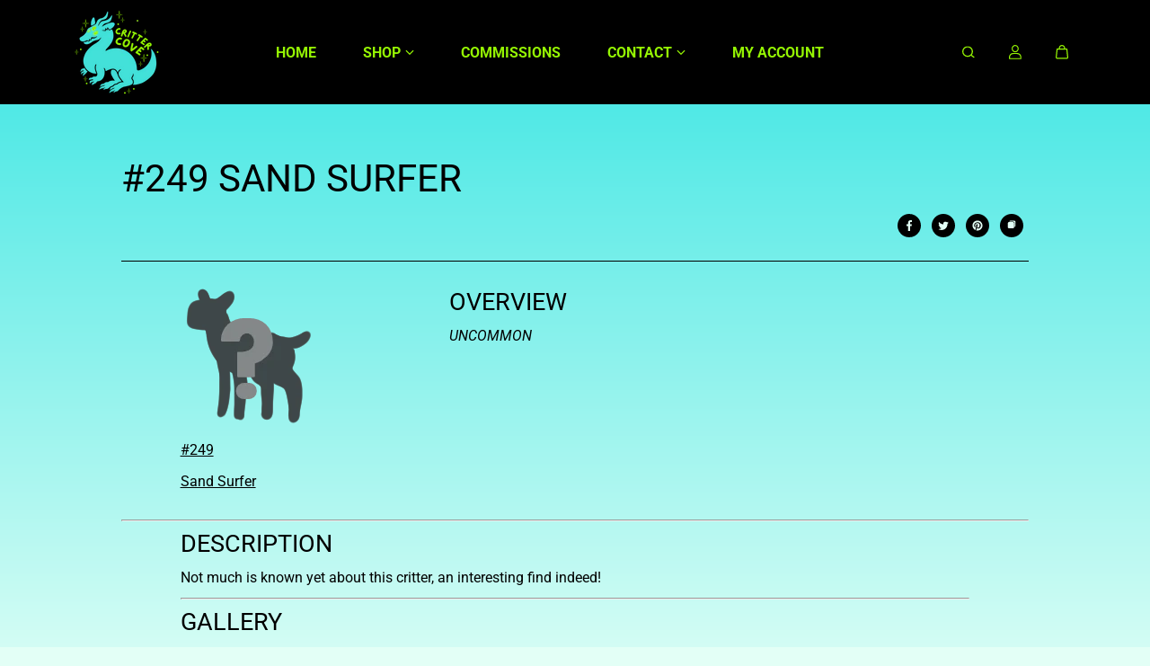

--- FILE ---
content_type: text/html; charset=utf-8
request_url: https://crittercove.ca/zh/blogs/critters/249
body_size: 67741
content:
<!doctype html>

<html
  class="no-js"
  lang="zh-CN"
  direction-rtl="false"
>
  <head>
    <meta charset="utf-8">
    <meta http-equiv="X-UA-Compatible" content="IE=edge">
    <meta name="viewport" content="width=device-width,initial-scale=1">
    <meta name="theme-color" content="">
    
<meta property="og:site_name" content="Critter Cove Art">
<meta property="og:url" content="https://crittercove.ca/zh/blogs/critters/249">
<meta property="og:title" content="#249 SAND SURFER">
 <meta property="og:type" content="article">
<meta property="og:description" content="#249 Sand Surfer OVERVIEW UNCOMMON DESCRIPTION Not much is known yet about this critter, an interesting find indeed! GALLERY"><meta property="og:image" content="http://crittercove.ca/cdn/shop/files/bizcard2025-front-2.png?v=1755288404">
  <meta property="og:image:secure_url" content="https://crittercove.ca/cdn/shop/files/bizcard2025-front-2.png?v=1755288404">
  <meta property="og:image:width" content="1800">
  <meta property="og:image:height" content="1200"><meta name="twitter:site" content="@https://x.com/crittercoveart"><meta name="twitter:card" content="summary_large_image">  
<meta name="twitter:title" content="#249 SAND SURFER">
<meta name="twitter:description" content="#249 Sand Surfer OVERVIEW UNCOMMON DESCRIPTION Not much is known yet about this critter, an interesting find indeed! GALLERY">

  <script type="application/ld+json">
    {
      "@context": "http://schema.org",
      "@type": "Organization",
      "name": "Critter Cove Art","sameAs": [,,,,,],
      "url":"https:\/\/crittercove.ca"}
  </script>

    <link rel="canonical" href="https://crittercove.ca/zh/blogs/critters/249">
    <link rel="preconnect" href="https://cdn.shopify.com" crossorigin><link
        rel="icon"
        type="image/png"
        href="//crittercove.ca/cdn/shop/files/logo-head-v2outline.png?crop=center&height=32&v=1733537666&width=32"
      ><link rel="preconnect" href="https://fonts.shopifycdn.com" crossorigin><title>
      #249 SAND SURFER

        &ndash; Critter Cove Art</title>

    
      <meta name="description" content="#249 Sand Surfer OVERVIEW UNCOMMON DESCRIPTION Not much is known yet about this critter, an interesting find indeed! GALLERY">
    

    <script>window.performance && window.performance.mark && window.performance.mark('shopify.content_for_header.start');</script><meta name="facebook-domain-verification" content="n27a8hjidw4fqennimcva290vwgnoh">
<meta name="facebook-domain-verification" content="jpie883fmjxwor3ryhb710mm7r1ppc">
<meta name="google-site-verification" content="NQq75O_4iNfV7lFZPVK7w4GIh8zAk-0Cj7Fx_FMd21E">
<meta id="shopify-digital-wallet" name="shopify-digital-wallet" content="/48817209500/digital_wallets/dialog">
<meta name="shopify-checkout-api-token" content="0e4d353a6fdfc294a291d36235543778">
<meta id="in-context-paypal-metadata" data-shop-id="48817209500" data-venmo-supported="false" data-environment="production" data-locale="zh_CN" data-paypal-v4="true" data-currency="CAD">
<link rel="alternate" type="application/atom+xml" title="Feed" href="/zh/blogs/critters.atom" />
<link rel="alternate" hreflang="x-default" href="https://crittercove.ca/blogs/critters/249">
<link rel="alternate" hreflang="en" href="https://crittercove.ca/blogs/critters/249">
<link rel="alternate" hreflang="fr" href="https://crittercove.ca/fr/blogs/critters/249">
<link rel="alternate" hreflang="zh-Hans" href="https://crittercove.ca/zh/blogs/critters/249">
<link rel="alternate" hreflang="zh-Hans-CA" href="https://crittercove.ca/zh/blogs/critters/249">
<link rel="alternate" hreflang="zh-Hans-AU" href="https://crittercove.ca/zh/blogs/critters/249">
<link rel="alternate" hreflang="zh-Hans-GB" href="https://crittercove.ca/zh/blogs/critters/249">
<link rel="alternate" hreflang="zh-Hans-US" href="https://crittercove.ca/zh/blogs/critters/249">
<link rel="alternate" hreflang="zh-Hans-AX" href="https://crittercove.ca/zh/blogs/critters/249">
<link rel="alternate" hreflang="zh-Hans-AD" href="https://crittercove.ca/zh/blogs/critters/249">
<link rel="alternate" hreflang="zh-Hans-AT" href="https://crittercove.ca/zh/blogs/critters/249">
<link rel="alternate" hreflang="zh-Hans-BE" href="https://crittercove.ca/zh/blogs/critters/249">
<link rel="alternate" hreflang="zh-Hans-CY" href="https://crittercove.ca/zh/blogs/critters/249">
<link rel="alternate" hreflang="zh-Hans-EE" href="https://crittercove.ca/zh/blogs/critters/249">
<link rel="alternate" hreflang="zh-Hans-FI" href="https://crittercove.ca/zh/blogs/critters/249">
<link rel="alternate" hreflang="zh-Hans-FR" href="https://crittercove.ca/zh/blogs/critters/249">
<link rel="alternate" hreflang="zh-Hans-GF" href="https://crittercove.ca/zh/blogs/critters/249">
<link rel="alternate" hreflang="zh-Hans-TF" href="https://crittercove.ca/zh/blogs/critters/249">
<link rel="alternate" hreflang="zh-Hans-DE" href="https://crittercove.ca/zh/blogs/critters/249">
<link rel="alternate" hreflang="zh-Hans-GR" href="https://crittercove.ca/zh/blogs/critters/249">
<link rel="alternate" hreflang="zh-Hans-GP" href="https://crittercove.ca/zh/blogs/critters/249">
<link rel="alternate" hreflang="zh-Hans-VA" href="https://crittercove.ca/zh/blogs/critters/249">
<link rel="alternate" hreflang="zh-Hans-IE" href="https://crittercove.ca/zh/blogs/critters/249">
<link rel="alternate" hreflang="zh-Hans-IT" href="https://crittercove.ca/zh/blogs/critters/249">
<link rel="alternate" hreflang="zh-Hans-XK" href="https://crittercove.ca/zh/blogs/critters/249">
<link rel="alternate" hreflang="zh-Hans-LV" href="https://crittercove.ca/zh/blogs/critters/249">
<link rel="alternate" hreflang="zh-Hans-LT" href="https://crittercove.ca/zh/blogs/critters/249">
<link rel="alternate" hreflang="zh-Hans-LU" href="https://crittercove.ca/zh/blogs/critters/249">
<link rel="alternate" hreflang="zh-Hans-MT" href="https://crittercove.ca/zh/blogs/critters/249">
<link rel="alternate" hreflang="zh-Hans-MQ" href="https://crittercove.ca/zh/blogs/critters/249">
<link rel="alternate" hreflang="zh-Hans-YT" href="https://crittercove.ca/zh/blogs/critters/249">
<link rel="alternate" hreflang="zh-Hans-MC" href="https://crittercove.ca/zh/blogs/critters/249">
<link rel="alternate" hreflang="zh-Hans-ME" href="https://crittercove.ca/zh/blogs/critters/249">
<link rel="alternate" hreflang="zh-Hans-NL" href="https://crittercove.ca/zh/blogs/critters/249">
<link rel="alternate" hreflang="zh-Hans-PT" href="https://crittercove.ca/zh/blogs/critters/249">
<link rel="alternate" hreflang="zh-Hans-RE" href="https://crittercove.ca/zh/blogs/critters/249">
<link rel="alternate" hreflang="zh-Hans-BL" href="https://crittercove.ca/zh/blogs/critters/249">
<link rel="alternate" hreflang="zh-Hans-MF" href="https://crittercove.ca/zh/blogs/critters/249">
<link rel="alternate" hreflang="zh-Hans-PM" href="https://crittercove.ca/zh/blogs/critters/249">
<link rel="alternate" hreflang="zh-Hans-SM" href="https://crittercove.ca/zh/blogs/critters/249">
<link rel="alternate" hreflang="zh-Hans-SK" href="https://crittercove.ca/zh/blogs/critters/249">
<link rel="alternate" hreflang="zh-Hans-SI" href="https://crittercove.ca/zh/blogs/critters/249">
<link rel="alternate" hreflang="zh-Hans-ES" href="https://crittercove.ca/zh/blogs/critters/249">
<link rel="alternate" hreflang="zh-Hans-AC" href="https://crittercove.ca/zh/blogs/critters/249">
<link rel="alternate" hreflang="zh-Hans-AE" href="https://crittercove.ca/zh/blogs/critters/249">
<link rel="alternate" hreflang="zh-Hans-AF" href="https://crittercove.ca/zh/blogs/critters/249">
<link rel="alternate" hreflang="zh-Hans-AG" href="https://crittercove.ca/zh/blogs/critters/249">
<link rel="alternate" hreflang="zh-Hans-AI" href="https://crittercove.ca/zh/blogs/critters/249">
<link rel="alternate" hreflang="zh-Hans-AL" href="https://crittercove.ca/zh/blogs/critters/249">
<link rel="alternate" hreflang="zh-Hans-AM" href="https://crittercove.ca/zh/blogs/critters/249">
<link rel="alternate" hreflang="zh-Hans-AO" href="https://crittercove.ca/zh/blogs/critters/249">
<link rel="alternate" hreflang="zh-Hans-AR" href="https://crittercove.ca/zh/blogs/critters/249">
<link rel="alternate" hreflang="zh-Hans-AW" href="https://crittercove.ca/zh/blogs/critters/249">
<link rel="alternate" hreflang="zh-Hans-AZ" href="https://crittercove.ca/zh/blogs/critters/249">
<link rel="alternate" hreflang="zh-Hans-BA" href="https://crittercove.ca/zh/blogs/critters/249">
<link rel="alternate" hreflang="zh-Hans-BB" href="https://crittercove.ca/zh/blogs/critters/249">
<link rel="alternate" hreflang="zh-Hans-BD" href="https://crittercove.ca/zh/blogs/critters/249">
<link rel="alternate" hreflang="zh-Hans-BF" href="https://crittercove.ca/zh/blogs/critters/249">
<link rel="alternate" hreflang="zh-Hans-BG" href="https://crittercove.ca/zh/blogs/critters/249">
<link rel="alternate" hreflang="zh-Hans-BH" href="https://crittercove.ca/zh/blogs/critters/249">
<link rel="alternate" hreflang="zh-Hans-BI" href="https://crittercove.ca/zh/blogs/critters/249">
<link rel="alternate" hreflang="zh-Hans-BJ" href="https://crittercove.ca/zh/blogs/critters/249">
<link rel="alternate" hreflang="zh-Hans-BM" href="https://crittercove.ca/zh/blogs/critters/249">
<link rel="alternate" hreflang="zh-Hans-BN" href="https://crittercove.ca/zh/blogs/critters/249">
<link rel="alternate" hreflang="zh-Hans-BO" href="https://crittercove.ca/zh/blogs/critters/249">
<link rel="alternate" hreflang="zh-Hans-BQ" href="https://crittercove.ca/zh/blogs/critters/249">
<link rel="alternate" hreflang="zh-Hans-BR" href="https://crittercove.ca/zh/blogs/critters/249">
<link rel="alternate" hreflang="zh-Hans-BS" href="https://crittercove.ca/zh/blogs/critters/249">
<link rel="alternate" hreflang="zh-Hans-BT" href="https://crittercove.ca/zh/blogs/critters/249">
<link rel="alternate" hreflang="zh-Hans-BW" href="https://crittercove.ca/zh/blogs/critters/249">
<link rel="alternate" hreflang="zh-Hans-BY" href="https://crittercove.ca/zh/blogs/critters/249">
<link rel="alternate" hreflang="zh-Hans-BZ" href="https://crittercove.ca/zh/blogs/critters/249">
<link rel="alternate" hreflang="zh-Hans-CC" href="https://crittercove.ca/zh/blogs/critters/249">
<link rel="alternate" hreflang="zh-Hans-CD" href="https://crittercove.ca/zh/blogs/critters/249">
<link rel="alternate" hreflang="zh-Hans-CF" href="https://crittercove.ca/zh/blogs/critters/249">
<link rel="alternate" hreflang="zh-Hans-CG" href="https://crittercove.ca/zh/blogs/critters/249">
<link rel="alternate" hreflang="zh-Hans-CH" href="https://crittercove.ca/zh/blogs/critters/249">
<link rel="alternate" hreflang="zh-Hans-CI" href="https://crittercove.ca/zh/blogs/critters/249">
<link rel="alternate" hreflang="zh-Hans-CK" href="https://crittercove.ca/zh/blogs/critters/249">
<link rel="alternate" hreflang="zh-Hans-CL" href="https://crittercove.ca/zh/blogs/critters/249">
<link rel="alternate" hreflang="zh-Hans-CM" href="https://crittercove.ca/zh/blogs/critters/249">
<link rel="alternate" hreflang="zh-Hans-CN" href="https://crittercove.ca/zh/blogs/critters/249">
<link rel="alternate" hreflang="zh-Hans-CO" href="https://crittercove.ca/zh/blogs/critters/249">
<link rel="alternate" hreflang="zh-Hans-CR" href="https://crittercove.ca/zh/blogs/critters/249">
<link rel="alternate" hreflang="zh-Hans-CV" href="https://crittercove.ca/zh/blogs/critters/249">
<link rel="alternate" hreflang="zh-Hans-CW" href="https://crittercove.ca/zh/blogs/critters/249">
<link rel="alternate" hreflang="zh-Hans-CX" href="https://crittercove.ca/zh/blogs/critters/249">
<link rel="alternate" hreflang="zh-Hans-CZ" href="https://crittercove.ca/zh/blogs/critters/249">
<link rel="alternate" hreflang="zh-Hans-DJ" href="https://crittercove.ca/zh/blogs/critters/249">
<link rel="alternate" hreflang="zh-Hans-DK" href="https://crittercove.ca/zh/blogs/critters/249">
<link rel="alternate" hreflang="zh-Hans-DM" href="https://crittercove.ca/zh/blogs/critters/249">
<link rel="alternate" hreflang="zh-Hans-DO" href="https://crittercove.ca/zh/blogs/critters/249">
<link rel="alternate" hreflang="zh-Hans-DZ" href="https://crittercove.ca/zh/blogs/critters/249">
<link rel="alternate" hreflang="zh-Hans-EC" href="https://crittercove.ca/zh/blogs/critters/249">
<link rel="alternate" hreflang="zh-Hans-EG" href="https://crittercove.ca/zh/blogs/critters/249">
<link rel="alternate" hreflang="zh-Hans-EH" href="https://crittercove.ca/zh/blogs/critters/249">
<link rel="alternate" hreflang="zh-Hans-ER" href="https://crittercove.ca/zh/blogs/critters/249">
<link rel="alternate" hreflang="zh-Hans-ET" href="https://crittercove.ca/zh/blogs/critters/249">
<link rel="alternate" hreflang="zh-Hans-FJ" href="https://crittercove.ca/zh/blogs/critters/249">
<link rel="alternate" hreflang="zh-Hans-FK" href="https://crittercove.ca/zh/blogs/critters/249">
<link rel="alternate" hreflang="zh-Hans-FO" href="https://crittercove.ca/zh/blogs/critters/249">
<link rel="alternate" hreflang="zh-Hans-GA" href="https://crittercove.ca/zh/blogs/critters/249">
<link rel="alternate" hreflang="zh-Hans-GD" href="https://crittercove.ca/zh/blogs/critters/249">
<link rel="alternate" hreflang="zh-Hans-GE" href="https://crittercove.ca/zh/blogs/critters/249">
<link rel="alternate" hreflang="zh-Hans-GG" href="https://crittercove.ca/zh/blogs/critters/249">
<link rel="alternate" hreflang="zh-Hans-GH" href="https://crittercove.ca/zh/blogs/critters/249">
<link rel="alternate" hreflang="zh-Hans-GI" href="https://crittercove.ca/zh/blogs/critters/249">
<link rel="alternate" hreflang="zh-Hans-GL" href="https://crittercove.ca/zh/blogs/critters/249">
<link rel="alternate" hreflang="zh-Hans-GM" href="https://crittercove.ca/zh/blogs/critters/249">
<link rel="alternate" hreflang="zh-Hans-GN" href="https://crittercove.ca/zh/blogs/critters/249">
<link rel="alternate" hreflang="zh-Hans-GQ" href="https://crittercove.ca/zh/blogs/critters/249">
<link rel="alternate" hreflang="zh-Hans-GS" href="https://crittercove.ca/zh/blogs/critters/249">
<link rel="alternate" hreflang="zh-Hans-GT" href="https://crittercove.ca/zh/blogs/critters/249">
<link rel="alternate" hreflang="zh-Hans-GW" href="https://crittercove.ca/zh/blogs/critters/249">
<link rel="alternate" hreflang="zh-Hans-GY" href="https://crittercove.ca/zh/blogs/critters/249">
<link rel="alternate" hreflang="zh-Hans-HK" href="https://crittercove.ca/zh/blogs/critters/249">
<link rel="alternate" hreflang="zh-Hans-HN" href="https://crittercove.ca/zh/blogs/critters/249">
<link rel="alternate" hreflang="zh-Hans-HR" href="https://crittercove.ca/zh/blogs/critters/249">
<link rel="alternate" hreflang="zh-Hans-HT" href="https://crittercove.ca/zh/blogs/critters/249">
<link rel="alternate" hreflang="zh-Hans-HU" href="https://crittercove.ca/zh/blogs/critters/249">
<link rel="alternate" hreflang="zh-Hans-ID" href="https://crittercove.ca/zh/blogs/critters/249">
<link rel="alternate" hreflang="zh-Hans-IL" href="https://crittercove.ca/zh/blogs/critters/249">
<link rel="alternate" hreflang="zh-Hans-IM" href="https://crittercove.ca/zh/blogs/critters/249">
<link rel="alternate" hreflang="zh-Hans-IN" href="https://crittercove.ca/zh/blogs/critters/249">
<link rel="alternate" hreflang="zh-Hans-IO" href="https://crittercove.ca/zh/blogs/critters/249">
<link rel="alternate" hreflang="zh-Hans-IQ" href="https://crittercove.ca/zh/blogs/critters/249">
<link rel="alternate" hreflang="zh-Hans-IS" href="https://crittercove.ca/zh/blogs/critters/249">
<link rel="alternate" hreflang="zh-Hans-JE" href="https://crittercove.ca/zh/blogs/critters/249">
<link rel="alternate" hreflang="zh-Hans-JM" href="https://crittercove.ca/zh/blogs/critters/249">
<link rel="alternate" hreflang="zh-Hans-JO" href="https://crittercove.ca/zh/blogs/critters/249">
<link rel="alternate" hreflang="zh-Hans-JP" href="https://crittercove.ca/zh/blogs/critters/249">
<link rel="alternate" hreflang="zh-Hans-KE" href="https://crittercove.ca/zh/blogs/critters/249">
<link rel="alternate" hreflang="zh-Hans-KG" href="https://crittercove.ca/zh/blogs/critters/249">
<link rel="alternate" hreflang="zh-Hans-KH" href="https://crittercove.ca/zh/blogs/critters/249">
<link rel="alternate" hreflang="zh-Hans-KI" href="https://crittercove.ca/zh/blogs/critters/249">
<link rel="alternate" hreflang="zh-Hans-KM" href="https://crittercove.ca/zh/blogs/critters/249">
<link rel="alternate" hreflang="zh-Hans-KN" href="https://crittercove.ca/zh/blogs/critters/249">
<link rel="alternate" hreflang="zh-Hans-KR" href="https://crittercove.ca/zh/blogs/critters/249">
<link rel="alternate" hreflang="zh-Hans-KW" href="https://crittercove.ca/zh/blogs/critters/249">
<link rel="alternate" hreflang="zh-Hans-KY" href="https://crittercove.ca/zh/blogs/critters/249">
<link rel="alternate" hreflang="zh-Hans-KZ" href="https://crittercove.ca/zh/blogs/critters/249">
<link rel="alternate" hreflang="zh-Hans-LA" href="https://crittercove.ca/zh/blogs/critters/249">
<link rel="alternate" hreflang="zh-Hans-LB" href="https://crittercove.ca/zh/blogs/critters/249">
<link rel="alternate" hreflang="zh-Hans-LC" href="https://crittercove.ca/zh/blogs/critters/249">
<link rel="alternate" hreflang="zh-Hans-LI" href="https://crittercove.ca/zh/blogs/critters/249">
<link rel="alternate" hreflang="zh-Hans-LK" href="https://crittercove.ca/zh/blogs/critters/249">
<link rel="alternate" hreflang="zh-Hans-LR" href="https://crittercove.ca/zh/blogs/critters/249">
<link rel="alternate" hreflang="zh-Hans-LS" href="https://crittercove.ca/zh/blogs/critters/249">
<link rel="alternate" hreflang="zh-Hans-LY" href="https://crittercove.ca/zh/blogs/critters/249">
<link rel="alternate" hreflang="zh-Hans-MA" href="https://crittercove.ca/zh/blogs/critters/249">
<link rel="alternate" hreflang="zh-Hans-MD" href="https://crittercove.ca/zh/blogs/critters/249">
<link rel="alternate" hreflang="zh-Hans-MG" href="https://crittercove.ca/zh/blogs/critters/249">
<link rel="alternate" hreflang="zh-Hans-MK" href="https://crittercove.ca/zh/blogs/critters/249">
<link rel="alternate" hreflang="zh-Hans-ML" href="https://crittercove.ca/zh/blogs/critters/249">
<link rel="alternate" hreflang="zh-Hans-MM" href="https://crittercove.ca/zh/blogs/critters/249">
<link rel="alternate" hreflang="zh-Hans-MN" href="https://crittercove.ca/zh/blogs/critters/249">
<link rel="alternate" hreflang="zh-Hans-MO" href="https://crittercove.ca/zh/blogs/critters/249">
<link rel="alternate" hreflang="zh-Hans-MR" href="https://crittercove.ca/zh/blogs/critters/249">
<link rel="alternate" hreflang="zh-Hans-MS" href="https://crittercove.ca/zh/blogs/critters/249">
<link rel="alternate" hreflang="zh-Hans-MU" href="https://crittercove.ca/zh/blogs/critters/249">
<link rel="alternate" hreflang="zh-Hans-MV" href="https://crittercove.ca/zh/blogs/critters/249">
<link rel="alternate" hreflang="zh-Hans-MW" href="https://crittercove.ca/zh/blogs/critters/249">
<link rel="alternate" hreflang="zh-Hans-MX" href="https://crittercove.ca/zh/blogs/critters/249">
<link rel="alternate" hreflang="zh-Hans-MY" href="https://crittercove.ca/zh/blogs/critters/249">
<link rel="alternate" hreflang="zh-Hans-MZ" href="https://crittercove.ca/zh/blogs/critters/249">
<link rel="alternate" hreflang="zh-Hans-NA" href="https://crittercove.ca/zh/blogs/critters/249">
<link rel="alternate" hreflang="zh-Hans-NC" href="https://crittercove.ca/zh/blogs/critters/249">
<link rel="alternate" hreflang="zh-Hans-NE" href="https://crittercove.ca/zh/blogs/critters/249">
<link rel="alternate" hreflang="zh-Hans-NF" href="https://crittercove.ca/zh/blogs/critters/249">
<link rel="alternate" hreflang="zh-Hans-NG" href="https://crittercove.ca/zh/blogs/critters/249">
<link rel="alternate" hreflang="zh-Hans-NI" href="https://crittercove.ca/zh/blogs/critters/249">
<link rel="alternate" hreflang="zh-Hans-NO" href="https://crittercove.ca/zh/blogs/critters/249">
<link rel="alternate" hreflang="zh-Hans-NP" href="https://crittercove.ca/zh/blogs/critters/249">
<link rel="alternate" hreflang="zh-Hans-NR" href="https://crittercove.ca/zh/blogs/critters/249">
<link rel="alternate" hreflang="zh-Hans-NU" href="https://crittercove.ca/zh/blogs/critters/249">
<link rel="alternate" hreflang="zh-Hans-NZ" href="https://crittercove.ca/zh/blogs/critters/249">
<link rel="alternate" hreflang="zh-Hans-OM" href="https://crittercove.ca/zh/blogs/critters/249">
<link rel="alternate" hreflang="zh-Hans-PA" href="https://crittercove.ca/zh/blogs/critters/249">
<link rel="alternate" hreflang="zh-Hans-PE" href="https://crittercove.ca/zh/blogs/critters/249">
<link rel="alternate" hreflang="zh-Hans-PF" href="https://crittercove.ca/zh/blogs/critters/249">
<link rel="alternate" hreflang="zh-Hans-PG" href="https://crittercove.ca/zh/blogs/critters/249">
<link rel="alternate" hreflang="zh-Hans-PH" href="https://crittercove.ca/zh/blogs/critters/249">
<link rel="alternate" hreflang="zh-Hans-PK" href="https://crittercove.ca/zh/blogs/critters/249">
<link rel="alternate" hreflang="zh-Hans-PL" href="https://crittercove.ca/zh/blogs/critters/249">
<link rel="alternate" hreflang="zh-Hans-PN" href="https://crittercove.ca/zh/blogs/critters/249">
<link rel="alternate" hreflang="zh-Hans-PS" href="https://crittercove.ca/zh/blogs/critters/249">
<link rel="alternate" hreflang="zh-Hans-PY" href="https://crittercove.ca/zh/blogs/critters/249">
<link rel="alternate" hreflang="zh-Hans-QA" href="https://crittercove.ca/zh/blogs/critters/249">
<link rel="alternate" hreflang="zh-Hans-RO" href="https://crittercove.ca/zh/blogs/critters/249">
<link rel="alternate" hreflang="zh-Hans-RS" href="https://crittercove.ca/zh/blogs/critters/249">
<link rel="alternate" hreflang="zh-Hans-RU" href="https://crittercove.ca/zh/blogs/critters/249">
<link rel="alternate" hreflang="zh-Hans-RW" href="https://crittercove.ca/zh/blogs/critters/249">
<link rel="alternate" hreflang="zh-Hans-SA" href="https://crittercove.ca/zh/blogs/critters/249">
<link rel="alternate" hreflang="zh-Hans-SB" href="https://crittercove.ca/zh/blogs/critters/249">
<link rel="alternate" hreflang="zh-Hans-SC" href="https://crittercove.ca/zh/blogs/critters/249">
<link rel="alternate" hreflang="zh-Hans-SD" href="https://crittercove.ca/zh/blogs/critters/249">
<link rel="alternate" hreflang="zh-Hans-SE" href="https://crittercove.ca/zh/blogs/critters/249">
<link rel="alternate" hreflang="zh-Hans-SG" href="https://crittercove.ca/zh/blogs/critters/249">
<link rel="alternate" hreflang="zh-Hans-SH" href="https://crittercove.ca/zh/blogs/critters/249">
<link rel="alternate" hreflang="zh-Hans-SJ" href="https://crittercove.ca/zh/blogs/critters/249">
<link rel="alternate" hreflang="zh-Hans-SL" href="https://crittercove.ca/zh/blogs/critters/249">
<link rel="alternate" hreflang="zh-Hans-SN" href="https://crittercove.ca/zh/blogs/critters/249">
<link rel="alternate" hreflang="zh-Hans-SO" href="https://crittercove.ca/zh/blogs/critters/249">
<link rel="alternate" hreflang="zh-Hans-SR" href="https://crittercove.ca/zh/blogs/critters/249">
<link rel="alternate" hreflang="zh-Hans-SS" href="https://crittercove.ca/zh/blogs/critters/249">
<link rel="alternate" hreflang="zh-Hans-ST" href="https://crittercove.ca/zh/blogs/critters/249">
<link rel="alternate" hreflang="zh-Hans-SV" href="https://crittercove.ca/zh/blogs/critters/249">
<link rel="alternate" hreflang="zh-Hans-SX" href="https://crittercove.ca/zh/blogs/critters/249">
<link rel="alternate" hreflang="zh-Hans-SZ" href="https://crittercove.ca/zh/blogs/critters/249">
<link rel="alternate" hreflang="zh-Hans-TA" href="https://crittercove.ca/zh/blogs/critters/249">
<link rel="alternate" hreflang="zh-Hans-TC" href="https://crittercove.ca/zh/blogs/critters/249">
<link rel="alternate" hreflang="zh-Hans-TD" href="https://crittercove.ca/zh/blogs/critters/249">
<link rel="alternate" hreflang="zh-Hans-TG" href="https://crittercove.ca/zh/blogs/critters/249">
<link rel="alternate" hreflang="zh-Hans-TH" href="https://crittercove.ca/zh/blogs/critters/249">
<link rel="alternate" hreflang="zh-Hans-TJ" href="https://crittercove.ca/zh/blogs/critters/249">
<link rel="alternate" hreflang="zh-Hans-TK" href="https://crittercove.ca/zh/blogs/critters/249">
<link rel="alternate" hreflang="zh-Hans-TL" href="https://crittercove.ca/zh/blogs/critters/249">
<link rel="alternate" hreflang="zh-Hans-TM" href="https://crittercove.ca/zh/blogs/critters/249">
<link rel="alternate" hreflang="zh-Hans-TN" href="https://crittercove.ca/zh/blogs/critters/249">
<link rel="alternate" hreflang="zh-Hans-TO" href="https://crittercove.ca/zh/blogs/critters/249">
<link rel="alternate" hreflang="zh-Hans-TR" href="https://crittercove.ca/zh/blogs/critters/249">
<link rel="alternate" hreflang="zh-Hans-TT" href="https://crittercove.ca/zh/blogs/critters/249">
<link rel="alternate" hreflang="zh-Hans-TV" href="https://crittercove.ca/zh/blogs/critters/249">
<link rel="alternate" hreflang="zh-Hans-TW" href="https://crittercove.ca/zh/blogs/critters/249">
<link rel="alternate" hreflang="zh-Hans-TZ" href="https://crittercove.ca/zh/blogs/critters/249">
<link rel="alternate" hreflang="zh-Hans-UA" href="https://crittercove.ca/zh/blogs/critters/249">
<link rel="alternate" hreflang="zh-Hans-UG" href="https://crittercove.ca/zh/blogs/critters/249">
<link rel="alternate" hreflang="zh-Hans-UM" href="https://crittercove.ca/zh/blogs/critters/249">
<link rel="alternate" hreflang="zh-Hans-UY" href="https://crittercove.ca/zh/blogs/critters/249">
<link rel="alternate" hreflang="zh-Hans-UZ" href="https://crittercove.ca/zh/blogs/critters/249">
<link rel="alternate" hreflang="zh-Hans-VC" href="https://crittercove.ca/zh/blogs/critters/249">
<link rel="alternate" hreflang="zh-Hans-VE" href="https://crittercove.ca/zh/blogs/critters/249">
<link rel="alternate" hreflang="zh-Hans-VG" href="https://crittercove.ca/zh/blogs/critters/249">
<link rel="alternate" hreflang="zh-Hans-VN" href="https://crittercove.ca/zh/blogs/critters/249">
<link rel="alternate" hreflang="zh-Hans-VU" href="https://crittercove.ca/zh/blogs/critters/249">
<link rel="alternate" hreflang="zh-Hans-WF" href="https://crittercove.ca/zh/blogs/critters/249">
<link rel="alternate" hreflang="zh-Hans-WS" href="https://crittercove.ca/zh/blogs/critters/249">
<link rel="alternate" hreflang="zh-Hans-YE" href="https://crittercove.ca/zh/blogs/critters/249">
<link rel="alternate" hreflang="zh-Hans-ZA" href="https://crittercove.ca/zh/blogs/critters/249">
<link rel="alternate" hreflang="zh-Hans-ZM" href="https://crittercove.ca/zh/blogs/critters/249">
<link rel="alternate" hreflang="zh-Hans-ZW" href="https://crittercove.ca/zh/blogs/critters/249">
<script async="async" src="/checkouts/internal/preloads.js?locale=zh-CA"></script>
<link rel="preconnect" href="https://shop.app" crossorigin="anonymous">
<script async="async" src="https://shop.app/checkouts/internal/preloads.js?locale=zh-CA&shop_id=48817209500" crossorigin="anonymous"></script>
<script id="apple-pay-shop-capabilities" type="application/json">{"shopId":48817209500,"countryCode":"CA","currencyCode":"CAD","merchantCapabilities":["supports3DS"],"merchantId":"gid:\/\/shopify\/Shop\/48817209500","merchantName":"Critter Cove Art","requiredBillingContactFields":["postalAddress","email","phone"],"requiredShippingContactFields":["postalAddress","email","phone"],"shippingType":"shipping","supportedNetworks":["visa","masterCard","amex","discover","interac","jcb"],"total":{"type":"pending","label":"Critter Cove Art","amount":"1.00"},"shopifyPaymentsEnabled":true,"supportsSubscriptions":true}</script>
<script id="shopify-features" type="application/json">{"accessToken":"0e4d353a6fdfc294a291d36235543778","betas":["rich-media-storefront-analytics"],"domain":"crittercove.ca","predictiveSearch":true,"shopId":48817209500,"locale":"zh-cn"}</script>
<script>var Shopify = Shopify || {};
Shopify.shop = "critter-cove-art.myshopify.com";
Shopify.locale = "zh-CN";
Shopify.currency = {"active":"CAD","rate":"1.0"};
Shopify.country = "CA";
Shopify.theme = {"name":"FAME 7.0.1","id":154492698877,"schema_name":"Fame","schema_version":"7.0.1","theme_store_id":2101,"role":"main"};
Shopify.theme.handle = "null";
Shopify.theme.style = {"id":null,"handle":null};
Shopify.cdnHost = "crittercove.ca/cdn";
Shopify.routes = Shopify.routes || {};
Shopify.routes.root = "/zh/";</script>
<script type="module">!function(o){(o.Shopify=o.Shopify||{}).modules=!0}(window);</script>
<script>!function(o){function n(){var o=[];function n(){o.push(Array.prototype.slice.apply(arguments))}return n.q=o,n}var t=o.Shopify=o.Shopify||{};t.loadFeatures=n(),t.autoloadFeatures=n()}(window);</script>
<script>
  window.ShopifyPay = window.ShopifyPay || {};
  window.ShopifyPay.apiHost = "shop.app\/pay";
  window.ShopifyPay.redirectState = null;
</script>
<script id="shop-js-analytics" type="application/json">{"pageType":"article"}</script>
<script defer="defer" async type="module" src="//crittercove.ca/cdn/shopifycloud/shop-js/modules/v2/client.init-shop-cart-sync_BcmfRyNd.zh-CN.esm.js"></script>
<script defer="defer" async type="module" src="//crittercove.ca/cdn/shopifycloud/shop-js/modules/v2/chunk.common_DgOy3qWa.esm.js"></script>
<script defer="defer" async type="module" src="//crittercove.ca/cdn/shopifycloud/shop-js/modules/v2/chunk.modal_Da6FCIem.esm.js"></script>
<script type="module">
  await import("//crittercove.ca/cdn/shopifycloud/shop-js/modules/v2/client.init-shop-cart-sync_BcmfRyNd.zh-CN.esm.js");
await import("//crittercove.ca/cdn/shopifycloud/shop-js/modules/v2/chunk.common_DgOy3qWa.esm.js");
await import("//crittercove.ca/cdn/shopifycloud/shop-js/modules/v2/chunk.modal_Da6FCIem.esm.js");

  window.Shopify.SignInWithShop?.initShopCartSync?.({"fedCMEnabled":true,"windoidEnabled":true});

</script>
<script>
  window.Shopify = window.Shopify || {};
  if (!window.Shopify.featureAssets) window.Shopify.featureAssets = {};
  window.Shopify.featureAssets['shop-js'] = {"shop-cart-sync":["modules/v2/client.shop-cart-sync_CFHUGopk.zh-CN.esm.js","modules/v2/chunk.common_DgOy3qWa.esm.js","modules/v2/chunk.modal_Da6FCIem.esm.js"],"init-fed-cm":["modules/v2/client.init-fed-cm_Fou_rluv.zh-CN.esm.js","modules/v2/chunk.common_DgOy3qWa.esm.js","modules/v2/chunk.modal_Da6FCIem.esm.js"],"init-shop-email-lookup-coordinator":["modules/v2/client.init-shop-email-lookup-coordinator_UTTZk_3V.zh-CN.esm.js","modules/v2/chunk.common_DgOy3qWa.esm.js","modules/v2/chunk.modal_Da6FCIem.esm.js"],"init-windoid":["modules/v2/client.init-windoid_Cw8M6Fem.zh-CN.esm.js","modules/v2/chunk.common_DgOy3qWa.esm.js","modules/v2/chunk.modal_Da6FCIem.esm.js"],"shop-button":["modules/v2/client.shop-button_ia_uWd9O.zh-CN.esm.js","modules/v2/chunk.common_DgOy3qWa.esm.js","modules/v2/chunk.modal_Da6FCIem.esm.js"],"shop-cash-offers":["modules/v2/client.shop-cash-offers_CvymESrQ.zh-CN.esm.js","modules/v2/chunk.common_DgOy3qWa.esm.js","modules/v2/chunk.modal_Da6FCIem.esm.js"],"shop-toast-manager":["modules/v2/client.shop-toast-manager_DXqmA4iG.zh-CN.esm.js","modules/v2/chunk.common_DgOy3qWa.esm.js","modules/v2/chunk.modal_Da6FCIem.esm.js"],"init-shop-cart-sync":["modules/v2/client.init-shop-cart-sync_BcmfRyNd.zh-CN.esm.js","modules/v2/chunk.common_DgOy3qWa.esm.js","modules/v2/chunk.modal_Da6FCIem.esm.js"],"init-customer-accounts-sign-up":["modules/v2/client.init-customer-accounts-sign-up_Bht0OoPQ.zh-CN.esm.js","modules/v2/client.shop-login-button_KEOlaOTJ.zh-CN.esm.js","modules/v2/chunk.common_DgOy3qWa.esm.js","modules/v2/chunk.modal_Da6FCIem.esm.js"],"pay-button":["modules/v2/client.pay-button_C_RYExEH.zh-CN.esm.js","modules/v2/chunk.common_DgOy3qWa.esm.js","modules/v2/chunk.modal_Da6FCIem.esm.js"],"init-customer-accounts":["modules/v2/client.init-customer-accounts_uhg4s5eZ.zh-CN.esm.js","modules/v2/client.shop-login-button_KEOlaOTJ.zh-CN.esm.js","modules/v2/chunk.common_DgOy3qWa.esm.js","modules/v2/chunk.modal_Da6FCIem.esm.js"],"avatar":["modules/v2/client.avatar_BTnouDA3.zh-CN.esm.js"],"init-shop-for-new-customer-accounts":["modules/v2/client.init-shop-for-new-customer-accounts_CC-Fz8b3.zh-CN.esm.js","modules/v2/client.shop-login-button_KEOlaOTJ.zh-CN.esm.js","modules/v2/chunk.common_DgOy3qWa.esm.js","modules/v2/chunk.modal_Da6FCIem.esm.js"],"shop-follow-button":["modules/v2/client.shop-follow-button_DKowM0qC.zh-CN.esm.js","modules/v2/chunk.common_DgOy3qWa.esm.js","modules/v2/chunk.modal_Da6FCIem.esm.js"],"checkout-modal":["modules/v2/client.checkout-modal_7ledmE5v.zh-CN.esm.js","modules/v2/chunk.common_DgOy3qWa.esm.js","modules/v2/chunk.modal_Da6FCIem.esm.js"],"shop-login-button":["modules/v2/client.shop-login-button_KEOlaOTJ.zh-CN.esm.js","modules/v2/chunk.common_DgOy3qWa.esm.js","modules/v2/chunk.modal_Da6FCIem.esm.js"],"lead-capture":["modules/v2/client.lead-capture_BMIphAFY.zh-CN.esm.js","modules/v2/chunk.common_DgOy3qWa.esm.js","modules/v2/chunk.modal_Da6FCIem.esm.js"],"shop-login":["modules/v2/client.shop-login_BlkP1Utn.zh-CN.esm.js","modules/v2/chunk.common_DgOy3qWa.esm.js","modules/v2/chunk.modal_Da6FCIem.esm.js"],"payment-terms":["modules/v2/client.payment-terms_Q8UxWxNB.zh-CN.esm.js","modules/v2/chunk.common_DgOy3qWa.esm.js","modules/v2/chunk.modal_Da6FCIem.esm.js"]};
</script>
<script id="__st">var __st={"a":48817209500,"offset":-28800,"reqid":"ca81df11-bab1-4982-8ffb-6dd41b4b9335-1770078279","pageurl":"crittercove.ca\/zh\/blogs\/critters\/249","s":"articles-589385269501","u":"4e992e1c7f43","p":"article","rtyp":"article","rid":589385269501};</script>
<script>window.ShopifyPaypalV4VisibilityTracking = true;</script>
<script id="captcha-bootstrap">!function(){'use strict';const t='contact',e='account',n='new_comment',o=[[t,t],['blogs',n],['comments',n],[t,'customer']],c=[[e,'customer_login'],[e,'guest_login'],[e,'recover_customer_password'],[e,'create_customer']],r=t=>t.map((([t,e])=>`form[action*='/${t}']:not([data-nocaptcha='true']) input[name='form_type'][value='${e}']`)).join(','),a=t=>()=>t?[...document.querySelectorAll(t)].map((t=>t.form)):[];function s(){const t=[...o],e=r(t);return a(e)}const i='password',u='form_key',d=['recaptcha-v3-token','g-recaptcha-response','h-captcha-response',i],f=()=>{try{return window.sessionStorage}catch{return}},m='__shopify_v',_=t=>t.elements[u];function p(t,e,n=!1){try{const o=window.sessionStorage,c=JSON.parse(o.getItem(e)),{data:r}=function(t){const{data:e,action:n}=t;return t[m]||n?{data:e,action:n}:{data:t,action:n}}(c);for(const[e,n]of Object.entries(r))t.elements[e]&&(t.elements[e].value=n);n&&o.removeItem(e)}catch(o){console.error('form repopulation failed',{error:o})}}const l='form_type',E='cptcha';function T(t){t.dataset[E]=!0}const w=window,h=w.document,L='Shopify',v='ce_forms',y='captcha';let A=!1;((t,e)=>{const n=(g='f06e6c50-85a8-45c8-87d0-21a2b65856fe',I='https://cdn.shopify.com/shopifycloud/storefront-forms-hcaptcha/ce_storefront_forms_captcha_hcaptcha.v1.5.2.iife.js',D={infoText:'受 hCaptcha 保护',privacyText:'隐私',termsText:'条款'},(t,e,n)=>{const o=w[L][v],c=o.bindForm;if(c)return c(t,g,e,D).then(n);var r;o.q.push([[t,g,e,D],n]),r=I,A||(h.body.append(Object.assign(h.createElement('script'),{id:'captcha-provider',async:!0,src:r})),A=!0)});var g,I,D;w[L]=w[L]||{},w[L][v]=w[L][v]||{},w[L][v].q=[],w[L][y]=w[L][y]||{},w[L][y].protect=function(t,e){n(t,void 0,e),T(t)},Object.freeze(w[L][y]),function(t,e,n,w,h,L){const[v,y,A,g]=function(t,e,n){const i=e?o:[],u=t?c:[],d=[...i,...u],f=r(d),m=r(i),_=r(d.filter((([t,e])=>n.includes(e))));return[a(f),a(m),a(_),s()]}(w,h,L),I=t=>{const e=t.target;return e instanceof HTMLFormElement?e:e&&e.form},D=t=>v().includes(t);t.addEventListener('submit',(t=>{const e=I(t);if(!e)return;const n=D(e)&&!e.dataset.hcaptchaBound&&!e.dataset.recaptchaBound,o=_(e),c=g().includes(e)&&(!o||!o.value);(n||c)&&t.preventDefault(),c&&!n&&(function(t){try{if(!f())return;!function(t){const e=f();if(!e)return;const n=_(t);if(!n)return;const o=n.value;o&&e.removeItem(o)}(t);const e=Array.from(Array(32),(()=>Math.random().toString(36)[2])).join('');!function(t,e){_(t)||t.append(Object.assign(document.createElement('input'),{type:'hidden',name:u})),t.elements[u].value=e}(t,e),function(t,e){const n=f();if(!n)return;const o=[...t.querySelectorAll(`input[type='${i}']`)].map((({name:t})=>t)),c=[...d,...o],r={};for(const[a,s]of new FormData(t).entries())c.includes(a)||(r[a]=s);n.setItem(e,JSON.stringify({[m]:1,action:t.action,data:r}))}(t,e)}catch(e){console.error('failed to persist form',e)}}(e),e.submit())}));const S=(t,e)=>{t&&!t.dataset[E]&&(n(t,e.some((e=>e===t))),T(t))};for(const o of['focusin','change'])t.addEventListener(o,(t=>{const e=I(t);D(e)&&S(e,y())}));const B=e.get('form_key'),M=e.get(l),P=B&&M;t.addEventListener('DOMContentLoaded',(()=>{const t=y();if(P)for(const e of t)e.elements[l].value===M&&p(e,B);[...new Set([...A(),...v().filter((t=>'true'===t.dataset.shopifyCaptcha))])].forEach((e=>S(e,t)))}))}(h,new URLSearchParams(w.location.search),n,t,e,['guest_login'])})(!0,!0)}();</script>
<script integrity="sha256-4kQ18oKyAcykRKYeNunJcIwy7WH5gtpwJnB7kiuLZ1E=" data-source-attribution="shopify.loadfeatures" defer="defer" src="//crittercove.ca/cdn/shopifycloud/storefront/assets/storefront/load_feature-a0a9edcb.js" crossorigin="anonymous"></script>
<script crossorigin="anonymous" defer="defer" src="//crittercove.ca/cdn/shopifycloud/storefront/assets/shopify_pay/storefront-65b4c6d7.js?v=20250812"></script>
<script data-source-attribution="shopify.dynamic_checkout.dynamic.init">var Shopify=Shopify||{};Shopify.PaymentButton=Shopify.PaymentButton||{isStorefrontPortableWallets:!0,init:function(){window.Shopify.PaymentButton.init=function(){};var t=document.createElement("script");t.src="https://crittercove.ca/cdn/shopifycloud/portable-wallets/latest/portable-wallets.zh-cn.js",t.type="module",document.head.appendChild(t)}};
</script>
<script data-source-attribution="shopify.dynamic_checkout.buyer_consent">
  function portableWalletsHideBuyerConsent(e){var t=document.getElementById("shopify-buyer-consent"),n=document.getElementById("shopify-subscription-policy-button");t&&n&&(t.classList.add("hidden"),t.setAttribute("aria-hidden","true"),n.removeEventListener("click",e))}function portableWalletsShowBuyerConsent(e){var t=document.getElementById("shopify-buyer-consent"),n=document.getElementById("shopify-subscription-policy-button");t&&n&&(t.classList.remove("hidden"),t.removeAttribute("aria-hidden"),n.addEventListener("click",e))}window.Shopify?.PaymentButton&&(window.Shopify.PaymentButton.hideBuyerConsent=portableWalletsHideBuyerConsent,window.Shopify.PaymentButton.showBuyerConsent=portableWalletsShowBuyerConsent);
</script>
<script data-source-attribution="shopify.dynamic_checkout.cart.bootstrap">document.addEventListener("DOMContentLoaded",(function(){function t(){return document.querySelector("shopify-accelerated-checkout-cart, shopify-accelerated-checkout")}if(t())Shopify.PaymentButton.init();else{new MutationObserver((function(e,n){t()&&(Shopify.PaymentButton.init(),n.disconnect())})).observe(document.body,{childList:!0,subtree:!0})}}));
</script>
<link id="shopify-accelerated-checkout-styles" rel="stylesheet" media="screen" href="https://crittercove.ca/cdn/shopifycloud/portable-wallets/latest/accelerated-checkout-backwards-compat.css" crossorigin="anonymous">
<style id="shopify-accelerated-checkout-cart">
        #shopify-buyer-consent {
  margin-top: 1em;
  display: inline-block;
  width: 100%;
}

#shopify-buyer-consent.hidden {
  display: none;
}

#shopify-subscription-policy-button {
  background: none;
  border: none;
  padding: 0;
  text-decoration: underline;
  font-size: inherit;
  cursor: pointer;
}

#shopify-subscription-policy-button::before {
  box-shadow: none;
}

      </style>

<script>window.performance && window.performance.mark && window.performance.mark('shopify.content_for_header.end');</script>

    
<style data-shopify>
    @font-face {
  font-family: Roboto;
  font-weight: 400;
  font-style: normal;
  font-display: swap;
  src: url("//crittercove.ca/cdn/fonts/roboto/roboto_n4.2019d890f07b1852f56ce63ba45b2db45d852cba.woff2") format("woff2"),
       url("//crittercove.ca/cdn/fonts/roboto/roboto_n4.238690e0007583582327135619c5f7971652fa9d.woff") format("woff");
}

    @font-face {
  font-family: Roboto;
  font-weight: 700;
  font-style: normal;
  font-display: swap;
  src: url("//crittercove.ca/cdn/fonts/roboto/roboto_n7.f38007a10afbbde8976c4056bfe890710d51dec2.woff2") format("woff2"),
       url("//crittercove.ca/cdn/fonts/roboto/roboto_n7.94bfdd3e80c7be00e128703d245c207769d763f9.woff") format("woff");
}

    @font-face {
  font-family: Roboto;
  font-weight: 400;
  font-style: italic;
  font-display: swap;
  src: url("//crittercove.ca/cdn/fonts/roboto/roboto_i4.57ce898ccda22ee84f49e6b57ae302250655e2d4.woff2") format("woff2"),
       url("//crittercove.ca/cdn/fonts/roboto/roboto_i4.b21f3bd061cbcb83b824ae8c7671a82587b264bf.woff") format("woff");
}

    @font-face {
  font-family: Roboto;
  font-weight: 700;
  font-style: italic;
  font-display: swap;
  src: url("//crittercove.ca/cdn/fonts/roboto/roboto_i7.7ccaf9410746f2c53340607c42c43f90a9005937.woff2") format("woff2"),
       url("//crittercove.ca/cdn/fonts/roboto/roboto_i7.49ec21cdd7148292bffea74c62c0df6e93551516.woff") format("woff");
}

    @font-face {
  font-family: Roboto;
  font-weight: 400;
  font-style: normal;
  font-display: swap;
  src: url("//crittercove.ca/cdn/fonts/roboto/roboto_n4.2019d890f07b1852f56ce63ba45b2db45d852cba.woff2") format("woff2"),
       url("//crittercove.ca/cdn/fonts/roboto/roboto_n4.238690e0007583582327135619c5f7971652fa9d.woff") format("woff");
}

    @font-face {
  font-family: Roboto;
  font-weight: 400;
  font-style: italic;
  font-display: swap;
  src: url("//crittercove.ca/cdn/fonts/roboto/roboto_i4.57ce898ccda22ee84f49e6b57ae302250655e2d4.woff2") format("woff2"),
       url("//crittercove.ca/cdn/fonts/roboto/roboto_i4.b21f3bd061cbcb83b824ae8c7671a82587b264bf.woff") format("woff");
}


    :root {
    --body-font-family: Roboto,sans-serif;
    --body-font-style: normal;
    --body-font-weight: 400;
    --body-font-scale: 1.0;
    --body-font-line-height:1.6;
    --heading-font-family: Roboto,sans-serif;
    --heading-font-style: normal;
    --heading-font-weight: 400;
    --heading-font-scale: 1.05;
    --heading-font-line-height: 1.1;
    --button-font-family: var(--body-font-family);
    --button-font-weight: var(--body-font-weight);
    --button-font-style: var(--body-font-style);
    --button-radius:80px;
    --button-icon-radius:100%;
    --small-button-radius:50px;
    --msmall-text: calc(var(--body-font-scale) * 13px);
    --xsmall-text: calc(var(--body-font-scale) * 12px);
    --small-text: calc(var(--body-font-scale) * 14px);
    --text: calc(var(--body-font-scale) * 16px);
    --med-text: calc(var(--body-font-scale) * 18px);
    --large-text: calc(var(--body-font-scale) * 20px);
    --xlarge-text: calc(var(--body-font-scale) * 22px);
    --h1: calc(var(--heading-font-scale) * 50px);
    --h2: calc(var(--heading-font-scale) * 32px);
    --h3: calc(var(--heading-font-scale) * 28px);
    --h4: calc(var(--heading-font-scale) * 24px);
    --h5: calc(var(--heading-font-scale) * 22px);
    --h6: calc(var(--heading-font-scale) * 20px);
    --h1-large: calc(var(--h1) * 1.45);
    --h1-med: calc(var(--h1) * 1.3);
    --outline-thickness: 2px;
    --form-input-border-radius: 0;
    --error-color: #E56D6D;
    --error-bg-color: #FCE9E9;
    --success-color: #32A861;
    --success-bg-color: #EAF7F2;
    --preloader-bg: #FF8164;
    --preloader-bg-dark: #F74C25;
    --scrollTop-bg: #000000;
    --scrollTop-color: #95f503;
    --bedge-bg:#F74C25;
    --bedge-color: #000000;
    --preorder-bedge-bg:#a8a7ff;
    --preorder-bedge-color: #000000;
    --custom-bedge-bg:#000000;
    --custom-bedge-color: #95f503;

    --img-ratio: 0;
    --img-square: 100%;
    --img-portrait: 130%;
    --img-landscape: 75%;
    --image-height: auto;
    --inner-space-top: 0px;
    --inner-space-bottom: 0px;

    --header-bg: #000000;
    --header-text-color: #95f503;
    --header-hover-color: #42e0d9;
    --submenu-bg: #000000;
    --submenu-bg-light:rgba(0, 0, 0, 0.2);
    --submenu-text-color: #ffffff;
    --submenu-text-color-xlight: rgba(255, 255, 255, 0.3);
    --submenu-hover-color: #95f503;
    --footer-bg: #000000;
    --footer-text-color: #95f503;
    --footer-hover-color: #42e0d9;
    --footer-divider-color: #000000;
    --footer-form-bg: #1B1B1B;
    --footer-form-text-color: #939393;
    --footer-form-border-color: #000000;
    
--footer-form-select-arrow:brightness(0) invert(1);--gradiant-bg:linear-gradient(180deg, rgba(80, 233, 230, 1), rgba(227, 255, 246, 1) 98%);
    --body-bg: #e3fff6;
    --body-bg-medium:rgba(227, 255, 246, 0.6);
    --body-bg-light:rgba(227, 255, 246, 0.3);
    --body-bg-xlight: rgba(227, 255, 246, 0.1);
    --heading-color: #000000;
    --body-text-color: #000000;
    --body-text-color-light: rgba(0, 0, 0, 0.5);
    --body-text-color-xlight: rgba(0, 0, 0, 0.2);
    --body-alternate-bg:#95f503;
    --link-color:  #000000;
    --link-hover-color: #ffffff;
    --link-bg-color:  rgba(255, 255, 255, 0.1);
    --button-bg: #000000;
    --button-color:  #ffffff;
    --button-border:  #000000;
    --button-hover-bg: #000000;
    --button-hover-color:  #ffffff;
    --button-hover-border:  #000000;
    --divider-color: #000000;
    --button-sec-bg:   #e3fff6;
    --button-sec-border:#e3fff6;
    --button-sec-color: #000000;
    --button-sec-hover-bg:   #e3fff6;
    --button-sec-hover-border:#000000;
    --button-sec-hover-color: #000000;
    --image-bg: #42e0d9;
      --placeholder-img:#051e1d;
    --product-border:#95f503;
    --product-discount-bg: #EC4564;
    --product-discount-color:#ffffff;
    --text-hightlight-color: #FFFFFF;
    --form-input-bg: #292929;
    --form-input-color: #42e0d9;
    --form-input-border: #292929;
    
--form-select-arrow:brightness(0) invert(1);--slider-arrow-bg: #000000;
    --slider-arrow-color: #95f503;
    --border-radius: 20px;
    --image-radius: 20px;
    --input-radius: 30px;
    --quantity-radius: 14px;
    --product-space:4px;
    --line-clamp-count:0;
    
    --product-border-width:1px;
    
    }
    
    h1,
    h2,
    h3,
    h4,
    h5,
    h6{
      text-transform: uppercase;
    }

    
    .primary-color-scheme {
    --gradiant-bg:linear-gradient(180deg, rgba(80, 233, 230, 1), rgba(227, 255, 246, 1) 98%);
    --body-bg: #e3fff6;
    --body-bg-medium:rgba(227, 255, 246, 0.6);
    --body-bg-light:rgba(227, 255, 246, 0.3);
    --body-bg-xlight: rgba(227, 255, 246, 0.1);
    --heading-color: #000000;
    --body-text-color: #000000;
    --body-text-color-light: rgba(0, 0, 0, 0.5);
    --body-text-color-xlight: rgba(0, 0, 0, 0.2);
    --body-alternate-bg:#95f503;
    --link-color:  #000000;
    --link-hover-color: #ffffff;
    --link-bg-color:  rgba(255, 255, 255, 0.1);
    --button-bg: #000000;
    --button-color:  #ffffff;
    --button-border:  #000000;
    --button-hover-bg: #000000;
    --button-hover-color:  #ffffff;
    --button-hover-border:  #000000;
    --button-sec-bg:   #e3fff6;
    --button-sec-border:#e3fff6;
    --button-sec-color: #000000;
    --button-sec-hover-bg:   #e3fff6;
    --button-sec-hover-border:#000000;
    --button-sec-hover-color: #000000;
    --divider-color: #000000;
    --image-bg: #42e0d9;
      --placeholder-img:#051e1d;
    --product-border:#95f503;
    --product-discount-bg: #EC4564;
    --product-discount-color:#ffffff;
    --text-hightlight-color: #FFFFFF;
    --form-input-bg: #292929;
    --form-input-color: #42e0d9;
    --form-input-border: #292929;
    
--form-select-arrow:brightness(0) invert(1);--slider-arrow-bg: #000000;
    --slider-arrow-color: #95f503;
    }

    .secondary-color-scheme {
    --gradiant-bg:linear-gradient(180deg, rgba(63, 202, 199, 1), rgba(103, 241, 167, 1) 100%);
    --body-bg: #e3fff6;
    --body-bg-medium:rgba(227, 255, 246, 0.6);
    --body-bg-light:rgba(227, 255, 246, 0.3);
    --body-bg-xlight: rgba(227, 255, 246, 0.1);
    --heading-color: #000000;
    --body-text-color: #000000;
    --body-text-color-light: rgba(0, 0, 0, 0.5);
    --body-text-color-xlight: rgba(0, 0, 0, 0.2);
    --body-alternate-bg:#42e0d9;
    --link-color:  #000000;
    --link-hover-color: #95f503;
    --link-bg-color:  rgba(149, 245, 3, 0.1);
    --button-bg: #000000;
    --button-color:  #95f503;
    --button-border:  #95f503;
    --button-hover-bg: #282828;
    --button-hover-color:  #42e0d9;
    --button-hover-border:  #42e0d9;
    --button-sec-bg:   #95f503;
    --button-sec-border:#95f503;
    --button-sec-color: #000000;
    --button-sec-hover-bg:   #42e0d9;
    --button-sec-hover-border:#42e0d9;
    --button-sec-hover-color: #000000;
    --divider-color: #222222;
    --image-bg: #363535;
      --placeholder-img:#000000;
    --product-border:#95f503;
    --product-discount-bg: #EC4564;
    --product-discount-color:#ffffff;
    --text-hightlight-color: #FFFFFF;
    --form-input-bg: #292929;
    --form-input-color: #42e0d9;
    --form-input-border: #292929;
    
--form-select-arrow:brightness(0) invert(1);--slider-arrow-bg: #000000;
    --slider-arrow-color: #95f503;
    }

    .tertiary-color-scheme {
    --gradiant-bg:linear-gradient(57deg, rgba(249, 119, 255, 1) 8%, rgba(54, 212, 255, 1) 47%, rgba(43, 252, 135, 1) 83%);
    --body-bg: #1b1b1b;
    --body-bg-medium:rgba(27, 27, 27, 0.6);
    --body-bg-light:rgba(27, 27, 27, 0.3);
    --body-bg-xlight: rgba(27, 27, 27, 0.1);
    --heading-color: #ffffff;
    --body-text-color: #ffffff;
    --body-text-color-light: rgba(255, 255, 255, 0.5);
    --body-text-color-xlight: rgba(255, 255, 255, 0.2);
    --body-alternate-bg:#42e0d9;
    --link-color:  #ffffff;
    --link-hover-color: #ffffff;
    --link-bg-color:  rgba(255, 255, 255, 0.1);
    --button-bg: #000000;
    --button-color:  #ffffff;
    --button-border:  #000000;
    --button-hover-bg: #000000;
    --button-hover-color:  #ffffff;
    --button-hover-border:  #000000;
    --button-sec-bg:   #ffffff;
    --button-sec-color:#000000;
    --button-sec-border: #ffffff;
    --button-sec-hover-bg:   #ffffff;
    --button-sec-hover-border:#ffffff;
    --button-sec-hover-color: #000000;
    --divider-color: #EAEAEA;
    --image-bg: #EEEEEE;
      --placeholder-img:#6e6e6e;
    --product-border:#D3D3D3;
    --product-discount-bg: #EC4564;
    --product-discount-color:#ffffff;
    --text-hightlight-color: #A6A6A6;
    --form-input-bg: #ffffff;
    --form-input-color: #000000;
    --form-input-border: #D2D2D2;
    
--form-select-arrow:brightness(0) invert(0);--slider-arrow-bg: #252525;
    --slider-arrow-color: #898989;
    }

    .quaternary-color-scheme {
    --gradiant-bg:#000000;
    --body-bg: #000000;
    --body-bg-medium:rgba(0, 0, 0, 0.6);
    --body-bg-light:rgba(0, 0, 0, 0.3);
    --body-bg-xlight: rgba(0, 0, 0, 0.1);
    --heading-color: #FFFFFF;
    --body-text-color: #FFFFFF;
    --body-text-color-light: rgba(255, 255, 255, 0.5);
    --body-text-color-xlight: rgba(255, 255, 255, 0.2);
    --body-alternate-bg:#181818;
    --link-color:  #FFFFFF;
    --link-hover-color: #42e0d9;
    --link-bg-color:  rgba(66, 224, 217, 0.1);
    --button-bg: #ffffff;
    --button-color:  #000000;
    --button-border:  #ffffff;
    --button-hover-bg: #ffffff;
    --button-hover-color:  #000000;
    --button-hover-border:  #ffffff;
    --button-sec-bg:   #ffffff;
    --button-sec-color:#000000;
    --button-sec-border: #ffffff;
    --button-sec-hover-bg:   #ffffff;
    --button-sec-hover-border:#ffffff;
    --button-sec-hover-color: #000000;
    --divider-color: #1F1F1F;
    --image-bg: #EEEEEE;
      --placeholder-img:#6e6e6e;
    --product-border:#D3D3D3;
    --product-discount-bg: #EC4564;
    --product-discount-color:#ffffff;
    --text-hightlight-color: #9C9C9C;
    --form-input-bg: #ffffff;
    --form-input-color: #050505;
    --form-input-border: #DD4E21;
    
--form-select-arrow:brightness(0) invert(0);--slider-arrow-bg: #ffffff;
    --slider-arrow-color: #000000;
    }
    
    
    
    @media (max-width:767px){
      :root {
        --border-radius: 20px;
        --image-radius: 20px;
        --input-radius: 20px;
        --product-space:2px;
        
        --product-border-width:1px;
        
        --quantity-radius: 4px;
        }
      }
    
    
    
      .style2 .btn-text .char:nth-child(0){
        transition-delay: 0.0s;
      }
      
    
      .style2 .btn-text .char:nth-child(1){
        transition-delay: 0.02s;
      }
      
    
      .style2 .btn-text .char:nth-child(2){
        transition-delay: 0.04s;
      }
      
    
      .style2 .btn-text .char:nth-child(3){
        transition-delay: 0.06s;
      }
      
    
      .style2 .btn-text .char:nth-child(4){
        transition-delay: 0.08s;
      }
      
    
      .style2 .btn-text .char:nth-child(5){
        transition-delay: 0.1s;
      }
      
    
      .style2 .btn-text .char:nth-child(6){
        transition-delay: 0.12s;
      }
      
    
      .style2 .btn-text .char:nth-child(7){
        transition-delay: 0.14s;
      }
      
    
      .style2 .btn-text .char:nth-child(8){
        transition-delay: 0.16s;
      }
      
    
      .style2 .btn-text .char:nth-child(9){
        transition-delay: 0.18s;
      }
      
    
      .style2 .btn-text .char:nth-child(10){
        transition-delay: 0.2s;
      }
      
    
      .style2 .btn-text .char:nth-child(11){
        transition-delay: 0.22s;
      }
      
    
      .style2 .btn-text .char:nth-child(12){
        transition-delay: 0.24s;
      }
      
    
      .style2 .btn-text .char:nth-child(13){
        transition-delay: 0.26s;
      }
      
    
      .style2 .btn-text .char:nth-child(14){
        transition-delay: 0.28s;
      }
      
    
      .style2 .btn-text .char:nth-child(15){
        transition-delay: 0.3s;
      }
      
    
      .style2 .btn-text .char:nth-child(16){
        transition-delay: 0.32s;
      }
      
    
      .style2 .btn-text .char:nth-child(17){
        transition-delay: 0.34s;
      }
      
    
      .style2 .btn-text .char:nth-child(18){
        transition-delay: 0.36s;
      }
      
    
      .style2 .btn-text .char:nth-child(19){
        transition-delay: 0.38s;
      }
      
    
      .style2 .btn-text .char:nth-child(20){
        transition-delay: 0.4s;
      }
      
    
      .style2 .btn-text .char:nth-child(21){
        transition-delay: 0.42s;
      }
      
    
      .style2 .btn-text .char:nth-child(22){
        transition-delay: 0.44s;
      }
      
    
      .style2 .btn-text .char:nth-child(23){
        transition-delay: 0.46s;
      }
      
    
      .style2 .btn-text .char:nth-child(24){
        transition-delay: 0.48s;
      }
      
    
      .style2 .btn-text .char:nth-child(25){
        transition-delay: 0.5s;
      }
      
    
      .style2 .btn-text .char:nth-child(26){
        transition-delay: 0.52s;
      }
      
    
      .style2 .btn-text .char:nth-child(27){
        transition-delay: 0.54s;
      }
      
    
      .style2 .btn-text .char:nth-child(28){
        transition-delay: 0.56s;
      }
      
    
      .style2 .btn-text .char:nth-child(29){
        transition-delay: 0.58s;
      }
      
    
      .style2 .btn-text .char:nth-child(30){
        transition-delay: 0.6s;
      }
      
    
      .style2 .btn-text .char:nth-child(31){
        transition-delay: 0.62s;
      }
      
    
      .style2 .btn-text .char:nth-child(32){
        transition-delay: 0.64s;
      }
      
    
      .style2 .btn-text .char:nth-child(33){
        transition-delay: 0.66s;
      }
      
    
      .style2 .btn-text .char:nth-child(34){
        transition-delay: 0.68s;
      }
      
    
      .style2 .btn-text .char:nth-child(35){
        transition-delay: 0.7s;
      }
      
    
      .style2 .btn-text .char:nth-child(36){
        transition-delay: 0.72s;
      }
      
    
      .style2 .btn-text .char:nth-child(37){
        transition-delay: 0.74s;
      }
      
    
      .style2 .btn-text .char:nth-child(38){
        transition-delay: 0.76s;
      }
      
    
      .style2 .btn-text .char:nth-child(39){
        transition-delay: 0.78s;
      }
      
    
      .style2 .btn-text .char:nth-child(40){
        transition-delay: 0.8s;
      }
      
    
      .style2 .btn-text .char:nth-child(41){
        transition-delay: 0.82s;
      }
      
    
      .style2 .btn-text .char:nth-child(42){
        transition-delay: 0.84s;
      }
      
    
      .style2 .btn-text .char:nth-child(43){
        transition-delay: 0.86s;
      }
      
    
      .style2 .btn-text .char:nth-child(44){
        transition-delay: 0.88s;
      }
      
    
      .style2 .btn-text .char:nth-child(45){
        transition-delay: 0.9s;
      }
      
    
      .style2 .btn-text .char:nth-child(46){
        transition-delay: 0.92s;
      }
      
    
      .style2 .btn-text .char:nth-child(47){
        transition-delay: 0.94s;
      }
      
    
      .style2 .btn-text .char:nth-child(48){
        transition-delay: 0.96s;
      }
      
    
      .style2 .btn-text .char:nth-child(49){
        transition-delay: 0.98s;
      }
      
    
      .style2 .btn-text .char:nth-child(50){
        transition-delay: 1.0s;
      }
      
    
      .style2 .btn-text .char:nth-child(51){
        transition-delay: 1.02s;
      }
      
    
      .style2 .btn-text .char:nth-child(52){
        transition-delay: 1.04s;
      }
      
    
      .style2 .btn-text .char:nth-child(53){
        transition-delay: 1.06s;
      }
      
    
      .style2 .btn-text .char:nth-child(54){
        transition-delay: 1.08s;
      }
      
    
      .style2 .btn-text .char:nth-child(55){
        transition-delay: 1.1s;
      }
      
    
      .style2 .btn-text .char:nth-child(56){
        transition-delay: 1.12s;
      }
      
    
      .style2 .btn-text .char:nth-child(57){
        transition-delay: 1.14s;
      }
      
    
      .style2 .btn-text .char:nth-child(58){
        transition-delay: 1.16s;
      }
      
    
      .style2 .btn-text .char:nth-child(59){
        transition-delay: 1.18s;
      }
      
    
      .style2 .btn-text .char:nth-child(60){
        transition-delay: 1.2s;
      }
      
    
      .style2 .btn-text .char:nth-child(61){
        transition-delay: 1.22s;
      }
      
    
      .style2 .btn-text .char:nth-child(62){
        transition-delay: 1.24s;
      }
      
    
      .style2 .btn-text .char:nth-child(63){
        transition-delay: 1.26s;
      }
      
    
      .style2 .btn-text .char:nth-child(64){
        transition-delay: 1.28s;
      }
      
    
      .style2 .btn-text .char:nth-child(65){
        transition-delay: 1.3s;
      }
      
    
      .style2 .btn-text .char:nth-child(66){
        transition-delay: 1.32s;
      }
      
    
      .style2 .btn-text .char:nth-child(67){
        transition-delay: 1.34s;
      }
      
    
      .style2 .btn-text .char:nth-child(68){
        transition-delay: 1.36s;
      }
      
    
      .style2 .btn-text .char:nth-child(69){
        transition-delay: 1.38s;
      }
      
    
      .style2 .btn-text .char:nth-child(70){
        transition-delay: 1.4s;
      }
      
    
      .style2 .btn-text .char:nth-child(71){
        transition-delay: 1.42s;
      }
      
    
      .style2 .btn-text .char:nth-child(72){
        transition-delay: 1.44s;
      }
      
    
      .style2 .btn-text .char:nth-child(73){
        transition-delay: 1.46s;
      }
      
    
      .style2 .btn-text .char:nth-child(74){
        transition-delay: 1.48s;
      }
      
    
      .style2 .btn-text .char:nth-child(75){
        transition-delay: 1.5s;
      }
      
    
      .style2 .btn-text .char:nth-child(76){
        transition-delay: 1.52s;
      }
      
    
      .style2 .btn-text .char:nth-child(77){
        transition-delay: 1.54s;
      }
      
    
      .style2 .btn-text .char:nth-child(78){
        transition-delay: 1.56s;
      }
      
    
      .style2 .btn-text .char:nth-child(79){
        transition-delay: 1.58s;
      }
      
    
      .style2 .btn-text .char:nth-child(80){
        transition-delay: 1.6s;
      }
      
    
      .style2 .btn-text .char:nth-child(81){
        transition-delay: 1.62s;
      }
      
    
      .style2 .btn-text .char:nth-child(82){
        transition-delay: 1.64s;
      }
      
    
      .style2 .btn-text .char:nth-child(83){
        transition-delay: 1.66s;
      }
      
    
      .style2 .btn-text .char:nth-child(84){
        transition-delay: 1.68s;
      }
      
    
      .style2 .btn-text .char:nth-child(85){
        transition-delay: 1.7s;
      }
      
    
      .style2 .btn-text .char:nth-child(86){
        transition-delay: 1.72s;
      }
      
    
      .style2 .btn-text .char:nth-child(87){
        transition-delay: 1.74s;
      }
      
    
      .style2 .btn-text .char:nth-child(88){
        transition-delay: 1.76s;
      }
      
    
      .style2 .btn-text .char:nth-child(89){
        transition-delay: 1.78s;
      }
      
    
      .style2 .btn-text .char:nth-child(90){
        transition-delay: 1.8s;
      }
      
    
      .style2 .btn-text .char:nth-child(91){
        transition-delay: 1.82s;
      }
      
    
      .style2 .btn-text .char:nth-child(92){
        transition-delay: 1.84s;
      }
      
    
      .style2 .btn-text .char:nth-child(93){
        transition-delay: 1.86s;
      }
      
    
      .style2 .btn-text .char:nth-child(94){
        transition-delay: 1.88s;
      }
      
    
      .style2 .btn-text .char:nth-child(95){
        transition-delay: 1.9s;
      }
      
    
      .style2 .btn-text .char:nth-child(96){
        transition-delay: 1.92s;
      }
      
    
      .style2 .btn-text .char:nth-child(97){
        transition-delay: 1.94s;
      }
      
    
      .style2 .btn-text .char:nth-child(98){
        transition-delay: 1.96s;
      }
      
    
      .style2 .btn-text .char:nth-child(99){
        transition-delay: 1.98s;
      }
      
    
      .style2 .btn-text .char:nth-child(100){
        transition-delay: 2.0s;
      }
      
    
      .style2 .btn-text .char:nth-child(101){
        transition-delay: 2.02s;
      }
      
    
      .style2 .btn-text .char:nth-child(102){
        transition-delay: 2.04s;
      }
      
    
      .style2 .btn-text .char:nth-child(103){
        transition-delay: 2.06s;
      }
      
    
      .style2 .btn-text .char:nth-child(104){
        transition-delay: 2.08s;
      }
      
    
      .style2 .btn-text .char:nth-child(105){
        transition-delay: 2.1s;
      }
      
    
      .style2 .btn-text .char:nth-child(106){
        transition-delay: 2.12s;
      }
      
    
      .style2 .btn-text .char:nth-child(107){
        transition-delay: 2.14s;
      }
      
    
      .style2 .btn-text .char:nth-child(108){
        transition-delay: 2.16s;
      }
      
    
      .style2 .btn-text .char:nth-child(109){
        transition-delay: 2.18s;
      }
      
    
      .style2 .btn-text .char:nth-child(110){
        transition-delay: 2.2s;
      }
      
    
      .style2 .btn-text .char:nth-child(111){
        transition-delay: 2.22s;
      }
      
    
      .style2 .btn-text .char:nth-child(112){
        transition-delay: 2.24s;
      }
      
    
      .style2 .btn-text .char:nth-child(113){
        transition-delay: 2.26s;
      }
      
    
      .style2 .btn-text .char:nth-child(114){
        transition-delay: 2.28s;
      }
      
    
      .style2 .btn-text .char:nth-child(115){
        transition-delay: 2.3s;
      }
      
    
      .style2 .btn-text .char:nth-child(116){
        transition-delay: 2.32s;
      }
      
    
      .style2 .btn-text .char:nth-child(117){
        transition-delay: 2.34s;
      }
      
    
      .style2 .btn-text .char:nth-child(118){
        transition-delay: 2.36s;
      }
      
    
      .style2 .btn-text .char:nth-child(119){
        transition-delay: 2.38s;
      }
      
    
      .style2 .btn-text .char:nth-child(120){
        transition-delay: 2.4s;
      }
      
    
      .style2 .btn-text .char:nth-child(121){
        transition-delay: 2.42s;
      }
      
    
      .style2 .btn-text .char:nth-child(122){
        transition-delay: 2.44s;
      }
      
    
      .style2 .btn-text .char:nth-child(123){
        transition-delay: 2.46s;
      }
      
    
      .style2 .btn-text .char:nth-child(124){
        transition-delay: 2.48s;
      }
      
    
      .style2 .btn-text .char:nth-child(125){
        transition-delay: 2.5s;
      }
      
    
      .style2 .btn-text .char:nth-child(126){
        transition-delay: 2.52s;
      }
      
    
      .style2 .btn-text .char:nth-child(127){
        transition-delay: 2.54s;
      }
      
    
      .style2 .btn-text .char:nth-child(128){
        transition-delay: 2.56s;
      }
      
    
      .style2 .btn-text .char:nth-child(129){
        transition-delay: 2.58s;
      }
      
    
      .style2 .btn-text .char:nth-child(130){
        transition-delay: 2.6s;
      }
      
    
      .style2 .btn-text .char:nth-child(131){
        transition-delay: 2.62s;
      }
      
    
      .style2 .btn-text .char:nth-child(132){
        transition-delay: 2.64s;
      }
      
    
      .style2 .btn-text .char:nth-child(133){
        transition-delay: 2.66s;
      }
      
    
      .style2 .btn-text .char:nth-child(134){
        transition-delay: 2.68s;
      }
      
    
      .style2 .btn-text .char:nth-child(135){
        transition-delay: 2.7s;
      }
      
    
      .style2 .btn-text .char:nth-child(136){
        transition-delay: 2.72s;
      }
      
    
      .style2 .btn-text .char:nth-child(137){
        transition-delay: 2.74s;
      }
      
    
      .style2 .btn-text .char:nth-child(138){
        transition-delay: 2.76s;
      }
      
    
      .style2 .btn-text .char:nth-child(139){
        transition-delay: 2.78s;
      }
      
    
      .style2 .btn-text .char:nth-child(140){
        transition-delay: 2.8s;
      }
      
    
      .style2 .btn-text .char:nth-child(141){
        transition-delay: 2.82s;
      }
      
    
      .style2 .btn-text .char:nth-child(142){
        transition-delay: 2.84s;
      }
      
    
      .style2 .btn-text .char:nth-child(143){
        transition-delay: 2.86s;
      }
      
    
      .style2 .btn-text .char:nth-child(144){
        transition-delay: 2.88s;
      }
      
    
      .style2 .btn-text .char:nth-child(145){
        transition-delay: 2.9s;
      }
      
    
      .style2 .btn-text .char:nth-child(146){
        transition-delay: 2.92s;
      }
      
    
      .style2 .btn-text .char:nth-child(147){
        transition-delay: 2.94s;
      }
      
    
      .style2 .btn-text .char:nth-child(148){
        transition-delay: 2.96s;
      }
      
    
      .style2 .btn-text .char:nth-child(149){
        transition-delay: 2.98s;
      }
      
    
      .style2 .btn-text .char:nth-child(150){
        transition-delay: 3.0s;
      }
      
    

    .button{
      --font-shadow:16px;
    }

    .button.xsmall-btn{
        --font-shadow:12px;
    }
    @media (min-width:768px){
      .button.med-btn{
        --font-shadow:16px;
      }
      .button.large-btn{
        --font-shadow:18px;
      }
    }
    @media (min-width:1200px){

      .button.med-btn{
        --font-shadow:18px;
      }
      .button.xlarge-btn {
      --font-shadow:22px;
    }
    }
    @media (max-width:575px){
    .button{
      --font-shadow:14px;
    }
  }
</style>

    
  
  <link href="//crittercove.ca/cdn/shop/t/13/assets/aos.css?v=124228505344924077241758134247" rel="stylesheet" type="text/css" media="all" />


<link href="//crittercove.ca/cdn/shop/t/13/assets/flickity.min.css?v=58391348945399336901758134248" rel="stylesheet" type="text/css" media="all" />
<link href="//crittercove.ca/cdn/shop/t/13/assets/flickity.min.css?v=58391348945399336901758134248" rel="stylesheet" type="text/css" media="all" />



  


  <link href="//crittercove.ca/cdn/shop/t/13/assets/theme.css?v=149106312393334543781758134249" rel="stylesheet" type="text/css" media="all" />
  <link href="//crittercove.ca/cdn/shop/t/13/assets/base.css?v=165893037765606713591758134247" rel="stylesheet" type="text/css" media="all" />
  <link href="//crittercove.ca/cdn/shop/t/13/assets/header.css?v=30124455249858559881758134248" rel="stylesheet" type="text/css" media="all" />
  <link href="//crittercove.ca/cdn/shop/t/13/assets/footer.css?v=22999020352059754631758134248" rel="stylesheet" type="text/css" media="all" />
  <link href="//crittercove.ca/cdn/shop/t/13/assets/cart.css?v=117941038373565553991758134247" rel="stylesheet" type="text/css" media="all" />
  <link href="//crittercove.ca/cdn/shop/t/13/assets/search.css?v=58694529396685046761758134248" rel="stylesheet" type="text/css" media="all" />

  <link href="//crittercove.ca/cdn/shop/t/13/assets/theme.css?v=149106312393334543781758134249" rel="stylesheet" type="text/css" media="all" />
  <link href="//crittercove.ca/cdn/shop/t/13/assets/base.css?v=165893037765606713591758134247" rel="stylesheet" type="text/css" media="all" />
  <link href="//crittercove.ca/cdn/shop/t/13/assets/header.css?v=30124455249858559881758134248" rel="stylesheet" type="text/css" media="all" />
  <link href="//crittercove.ca/cdn/shop/t/13/assets/footer.css?v=22999020352059754631758134248" rel="stylesheet" type="text/css" media="all" />
  <link href="//crittercove.ca/cdn/shop/t/13/assets/cart.css?v=117941038373565553991758134247" rel="stylesheet" type="text/css" media="all" />
  <link href="//crittercove.ca/cdn/shop/t/13/assets/search.css?v=58694529396685046761758134248" rel="stylesheet" type="text/css" media="all" />


  <link href="//crittercove.ca/cdn/shop/t/13/assets/aos.css?v=124228505344924077241758134247" rel="stylesheet" type="text/css" media="all" />


<script>
  
  
  
  
  const rtlStatus=false;   
  const errorCross='<svg width="20" height="20" viewBox="0 0 20 20" fill="none"><circle cx="10" cy="10" r="10" fill="currentColor"></circle><path d="M7.05331 7L10.004 10.0269L7 13M12.9467 7L9.99602 10.0269L13 13" stroke="white" stroke-width="1.25" stroke-linecap="round" stroke-linejoin="round"></path></svg>';
  const successIcon='<svg width="20" height="20" viewBox="0 0 20 20" fill="none"><circle cx="10" cy="10" r="10" fill="#32A861"></circle><path d="M13.756 6.22351L8.60712 11.3724L6.30231 9.06764C6.0043 8.76962 5.52147 8.76962 5.22351 9.06764C4.9255 9.36566 4.9255 9.84849 5.22351 10.1464L8.06764 12.9906C8.21604 13.139 8.41216 13.2144 8.60703 13.2144C8.80191 13.2144 8.99679 13.1402 9.14641 12.9906L14.8347 7.30231C15.1327 7.0043 15.1327 6.52147 14.8347 6.22351C14.5367 5.9255 14.0539 5.9255 13.7559 6.22351H13.756Z" fill="white"></path></svg>';
  var fame = {};
  var focusElement = '';
  const moneyFormat = "${{amount}}"; 

  const savedAmountStatus = true;
  const preorderStatus = true;
  const soldOutText = "售罄";
  const saleOffText = '离开';
  const unitPriceText = '单价';
  const addToCartText = '添加到购物车';
  const unavailableText = '不可用';
  const preorderText = '预购';
  const googleMapApiKey = '';
  const googleMapID = '';
  const animationStatus = true;
  const popupAnimationstyle = 'style1';
  const fullWidthPopup = true;

  /* Dynamic cart URLs Start */
  const cartDrawerStatus = true;
  const rootUrl = '/zh';
  const cartUrl = '/zh/cart.js';
  const mainCartUrl = '/zh/cart';
  const cartAdd = '/zh/cart/add';
  const cartAddUrl = '/zh/cart/add.js';
  const cartUpdateUrl = '/zh/cart/update.js';
  const cartChangeUrl = '/zh/cart/change.js';
  const cartClearUrl = '/zh/cart/clear.js';

  /*Dynamic cart URLs end*/
  const quickViewPreLoadGif=`
<div class="quickview__placeholder-box">
  <div class="quickview__placeholder">
    
      <svg width="981" height="565" viewBox="0 0 981 565" fill="#EEEEEE"  class="d-none d-md-block">
        <path d="M501.031 0H0V565H501.031V0Z" />
        <path d="M980.029 0H529.029V34H980.029V0Z" />
        <path d="M762.029 43H529.029V77H762.029V43Z" />
        <path d="M683.029 87H529.029V121H683.029V87Z" />
        <path d="M809.029 164H529.029V217H809.029V164Z" />
        <path d="M856.029 254H529.029V307H856.029V254Z" />
        <path d="M674.029 354H529.029V407H674.029V354Z" />
        <path d="M980.029 419H529.029V472H980.029V419Z" />
        <path d="M980.029 354H688.029V407H980.029V354Z" />
        </svg>
          <svg viewBox="0 0 356.5 485" fill="#eee" class="d-block d-md-none">
      <g>
        <rect  width="356.5" height="283.81"></rect>
        <rect  x=".04" y="300" width="255.09" height="21.31"></rect>
        <rect  x=".04" y="330.27" width="195.99" height="21.31"></rect>
        <rect  x=".04" y="361.17" width="129.54" height="21.31"></rect>
        <rect  x=".04" y="401.26" width="82.01" height="35.99"></rect>
        <rect  x=".04" y="449.01" width="355.99" height="35.99"></rect>
        <rect  x="94.6" y="401.26" width="261.43" height="35.99"></rect>
        </g>
    </svg>
    
  </div>
</div>
<style>
      
      
      .quickview__placeholder {
          color: var(--body-alternate-bg)
      }
      .quickview__placeholder svg {
          fill: currentColor;
          max-width: 100%;
          width: 100%;
      }
      .popup-fullwidth.quickview-popup .quickview__placeholder svg {
        width: 80%;
        height: 100%;
      }
      .popup-fullwidth.quickview-popup .quickview__placeholder-box {
        padding: 0;
      }
    .quickview-popup .quickview__placeholder {
          max-width: 100%;
      }
    .quickview__placeholder-box:after {
        content: '';
        width: 95%;
        height: 100%;
        top: 15px;
        left: 15px;
        position: absolute;
        background-image: linear-gradient(90deg, var(--body-bg), var(--body-bg-xlight) 50%, var(--body-bg) 100%);
        animation: gradloader 1.5s linear infinite;
        background-size: 200% 200%;
        background-image: linear-gradient(103deg, var(--body-bg-xlight) 46%, var(--body-bg-light) 52%, var(--body-bg-xlight) 57%);
    }
    @keyframes gradloader {
        0% {
            background-position: 200% 200%;
        }
        100% {
            background-position:  0% 200%;
        }
    }
    @media (min-width:768px){
          .quickview__placeholder-box {
              padding: 30px;
          }
          .quickview__placeholder {
              max-width: 90%;
              margin: 0 auto;
          }
      }
      @media (min-width:1200px){
          .quickview__placeholder {
              max-width: 80%;
          }
      }
    @media (min-width:1441px){
          .quickview__placeholder-box {
              padding: 60px;
          }
          .quickview__placeholder {
              max-width: 70%;
          }
      }
</style>
`;
  const preLoadLoadGif = `<div class="loader text-center">
  <svg width="50px" height="50px" viewBox="0 0 100 100" >
    <circle cx="50" cy="50" fill="none" stroke="currentColor" stroke-width="6" r="35" stroke-dasharray="164.93361431346415 56.97787143782138">
      <animateTransform attributeName="transform" type="rotate" repeatCount="indefinite" dur="1s" values="0 50 50;360 50 50" keyTimes="0;1"/>
    </circle>
  </svg>
</div>`;
const noResultFound = `<div class="searchbar__notfound">
                            <div class="search__empty empty__state-box">
                                <h4 class="empty__state-heading">未找到结果</h4>
                                <p class="empty__state-desc ">检查拼写或使用不同的词或短语。</p>
                            </div>
                        </div>`;

</script>
<script src="//crittercove.ca/cdn/shop/t/13/assets/jquery.min.js?v=115860211936397945481758134248" defer></script>
<script src="//crittercove.ca/cdn/shop/t/13/assets/cookies.min.js?v=31302746436688934191758134247" defer></script>
<script src="//crittercove.ca/cdn/shop/t/13/assets/lazysizes.min.js?v=166473712726788881691758134248" defer></script>

  <script src="//crittercove.ca/cdn/shop/t/13/assets/aos.js?v=90494958484447784991758134247" defer></script>


<script src="//crittercove.ca/cdn/shop/t/13/assets/parallax.js?v=80453744979463833811758134248" defer></script>
<script src="//crittercove.ca/cdn/shop/t/13/assets/flickity.min.js?v=117715095707248136291758134248" defer></script>
<script src="//crittercove.ca/cdn/shop/t/13/assets/theme.js?v=23432975631100181881758134249" defer></script>

<link rel="preload" as="font" href="//crittercove.ca/cdn/fonts/roboto/roboto_n4.2019d890f07b1852f56ce63ba45b2db45d852cba.woff2" type="font/woff2" crossorigin><link rel="preload" as="font" href="//crittercove.ca/cdn/fonts/roboto/roboto_n4.2019d890f07b1852f56ce63ba45b2db45d852cba.woff2" type="font/woff2" crossorigin><script>
      document.documentElement.className = document.documentElement.className.replace('no-js', 'js');
      if (Shopify.designMode) {
        document.documentElement.classList.add('shopify-design-mode');
      }
    </script>
  <!-- BEGIN app block: shopify://apps/judge-me-reviews/blocks/judgeme_core/61ccd3b1-a9f2-4160-9fe9-4fec8413e5d8 --><!-- Start of Judge.me Core -->






<link rel="dns-prefetch" href="https://cdnwidget.judge.me">
<link rel="dns-prefetch" href="https://cdn.judge.me">
<link rel="dns-prefetch" href="https://cdn1.judge.me">
<link rel="dns-prefetch" href="https://api.judge.me">

<script data-cfasync='false' class='jdgm-settings-script'>window.jdgmSettings={"pagination":5,"disable_web_reviews":false,"badge_no_review_text":"无评论","badge_n_reviews_text":"{{ n }} 条评论","badge_star_color":"#000000","hide_badge_preview_if_no_reviews":true,"badge_hide_text":false,"enforce_center_preview_badge":false,"widget_title":"客户评论","widget_open_form_text":"写评论","widget_close_form_text":"取消评论","widget_refresh_page_text":"刷新页面","widget_summary_text":"基于 {{ number_of_reviews }} 条评论","widget_no_review_text":"成为第一个写评论的人","widget_name_field_text":"显示名称","widget_verified_name_field_text":"已验证姓名（公开）","widget_name_placeholder_text":"显示名称","widget_required_field_error_text":"此字段为必填项。","widget_email_field_text":"电子邮件地址","widget_verified_email_field_text":"已验证电子邮件（私密，无法编辑）","widget_email_placeholder_text":"您的电子邮件地址","widget_email_field_error_text":"请输入有效的电子邮件地址。","widget_rating_field_text":"评分","widget_review_title_field_text":"评论标题","widget_review_title_placeholder_text":"为您的评论添加标题","widget_review_body_field_text":"评论内容","widget_review_body_placeholder_text":"在此开始写作...","widget_pictures_field_text":"图片/视频（可选）","widget_submit_review_text":"提交评论","widget_submit_verified_review_text":"提交已验证评论","widget_submit_success_msg_with_auto_publish":"谢谢您！请在几分钟后刷新页面以查看您的评论。您可以通过登录 \u003ca href='https://judge.me/login' target='_blank' rel='nofollow noopener'\u003eJudge.me\u003c/a\u003e来删除或编辑您的评论","widget_submit_success_msg_no_auto_publish":"谢谢您！一旦商店管理员批准，您的评论将会发布。您可以通过登录 \u003ca href='https://judge.me/login' target='_blank' rel='nofollow noopener'\u003eJudge.me\u003c/a\u003e来删除或编辑您的评论","widget_show_default_reviews_out_of_total_text":"显示 {{ n_reviews_shown }} 条评论，共 {{ n_reviews }} 条。","widget_show_all_link_text":"显示全部","widget_show_less_link_text":"显示较少","widget_author_said_text":"{{ reviewer_name }} 说：","widget_days_text":"{{ n }} 天前","widget_weeks_text":"{{ n }} 周前","widget_months_text":"{{ n }} 个月前","widget_years_text":"{{ n }} 年前","widget_yesterday_text":"昨天","widget_today_text":"今天","widget_replied_text":"\u003e\u003e {{ shop_name }} 回复：","widget_read_more_text":"阅读更多","widget_reviewer_name_as_initial":"","widget_rating_filter_color":"#fbcd0a","widget_rating_filter_see_all_text":"查看所有评论","widget_sorting_most_recent_text":"最新","widget_sorting_highest_rating_text":"最高评分","widget_sorting_lowest_rating_text":"最低评分","widget_sorting_with_pictures_text":"仅带图片","widget_sorting_most_helpful_text":"最有帮助","widget_open_question_form_text":"提问","widget_reviews_subtab_text":"评论","widget_questions_subtab_text":"问题","widget_question_label_text":"问题","widget_answer_label_text":"回答","widget_question_placeholder_text":"在此写下您的问题","widget_submit_question_text":"提交问题","widget_question_submit_success_text":"感谢您的提问！一旦有人回答，我们将通知您。","widget_star_color":"#000000","verified_badge_text":"已验证","verified_badge_bg_color":"","verified_badge_text_color":"","verified_badge_placement":"left-of-reviewer-name","widget_review_max_height":"","widget_hide_border":false,"widget_social_share":false,"widget_thumb":false,"widget_review_location_show":false,"widget_location_format":"","all_reviews_include_out_of_store_products":true,"all_reviews_out_of_store_text":"（商店外）","all_reviews_pagination":100,"all_reviews_product_name_prefix_text":"关于","enable_review_pictures":true,"enable_question_anwser":false,"widget_theme":"default","review_date_format":"timestamp","default_sort_method":"most-recent","widget_product_reviews_subtab_text":"产品评论","widget_shop_reviews_subtab_text":"商店评论","widget_other_products_reviews_text":"其他产品的评论","widget_store_reviews_subtab_text":"商店评论","widget_no_store_reviews_text":"这个商店还没有收到任何评论","widget_web_restriction_product_reviews_text":"这个产品还没有收到任何评论","widget_no_items_text":"找不到任何项目","widget_show_more_text":"显示更多","widget_write_a_store_review_text":"写商店评论","widget_other_languages_heading":"其他语言的评论","widget_translate_review_text":"将评论翻译成 {{ language }}","widget_translating_review_text":"正在翻译...","widget_show_original_translation_text":"显示原文 ({{ language }})","widget_translate_review_failed_text":"无法翻译评论。","widget_translate_review_retry_text":"重试","widget_translate_review_try_again_later_text":"稍后再试","show_product_url_for_grouped_product":false,"widget_sorting_pictures_first_text":"图片优先","show_pictures_on_all_rev_page_mobile":false,"show_pictures_on_all_rev_page_desktop":false,"floating_tab_hide_mobile_install_preference":false,"floating_tab_button_name":"★ 评论","floating_tab_title":"让顾客为我们代言","floating_tab_button_color":"","floating_tab_button_background_color":"","floating_tab_url":"","floating_tab_url_enabled":false,"floating_tab_tab_style":"text","all_reviews_text_badge_text":"顾客对我们的评分为 {{ shop.metafields.judgeme.all_reviews_rating | round: 1 }}/5，基于 {{ shop.metafields.judgeme.all_reviews_count }} 条评论。","all_reviews_text_badge_text_branded_style":"基于 {{ shop.metafields.judgeme.all_reviews_count }} 条评论，{{ shop.metafields.judgeme.all_reviews_rating | round: 1 }} 星（满分5星）","is_all_reviews_text_badge_a_link":false,"show_stars_for_all_reviews_text_badge":false,"all_reviews_text_badge_url":"","all_reviews_text_style":"branded","all_reviews_text_color_style":"judgeme_brand_color","all_reviews_text_color":"#108474","all_reviews_text_show_jm_brand":true,"featured_carousel_show_header":true,"featured_carousel_title":"让顾客为我们代言","testimonials_carousel_title":"顾客们说","videos_carousel_title":"真实客户故事","cards_carousel_title":"顾客们说","featured_carousel_count_text":"来自 {{ n }} 条评论","featured_carousel_add_link_to_all_reviews_page":false,"featured_carousel_url":"","featured_carousel_show_images":true,"featured_carousel_autoslide_interval":5,"featured_carousel_arrows_on_the_sides":false,"featured_carousel_height":250,"featured_carousel_width":80,"featured_carousel_image_size":0,"featured_carousel_image_height":250,"featured_carousel_arrow_color":"#000000","verified_count_badge_style":"branded","verified_count_badge_orientation":"horizontal","verified_count_badge_color_style":"custom","verified_count_badge_color":"#42E0D9","is_verified_count_badge_a_link":false,"verified_count_badge_url":"","verified_count_badge_show_jm_brand":true,"widget_rating_preset_default":5,"widget_first_sub_tab":"product-reviews","widget_show_histogram":true,"widget_histogram_use_custom_color":false,"widget_pagination_use_custom_color":false,"widget_star_use_custom_color":false,"widget_verified_badge_use_custom_color":false,"widget_write_review_use_custom_color":false,"picture_reminder_submit_button":"上传图片","enable_review_videos":false,"mute_video_by_default":false,"widget_sorting_videos_first_text":"视频优先","widget_review_pending_text":"待审核","featured_carousel_items_for_large_screen":3,"social_share_options_order":"Facebook,Twitter","remove_microdata_snippet":true,"disable_json_ld":false,"enable_json_ld_products":false,"preview_badge_show_question_text":false,"preview_badge_no_question_text":"没有问题","preview_badge_n_question_text":"{{ number_of_questions }} 个问题","qa_badge_show_icon":false,"qa_badge_position":"same-row","remove_judgeme_branding":false,"widget_add_search_bar":false,"widget_search_bar_placeholder":"搜索","widget_sorting_verified_only_text":"仅已验证","featured_carousel_theme":"aligned","featured_carousel_show_rating":true,"featured_carousel_show_title":true,"featured_carousel_show_body":true,"featured_carousel_show_date":false,"featured_carousel_show_reviewer":true,"featured_carousel_show_product":false,"featured_carousel_header_background_color":"#108474","featured_carousel_header_text_color":"#ffffff","featured_carousel_name_product_separator":"reviewed","featured_carousel_full_star_background":"#108474","featured_carousel_empty_star_background":"#dadada","featured_carousel_vertical_theme_background":"#f9fafb","featured_carousel_verified_badge_enable":true,"featured_carousel_verified_badge_color":"#42E0D9","featured_carousel_border_style":"round","featured_carousel_review_line_length_limit":3,"featured_carousel_more_reviews_button_text":"阅读更多评论","featured_carousel_view_product_button_text":"查看产品","all_reviews_page_load_reviews_on":"scroll","all_reviews_page_load_more_text":"加载更多评论","disable_fb_tab_reviews":false,"enable_ajax_cdn_cache":false,"widget_advanced_speed_features":5,"widget_public_name_text":"公开显示为","default_reviewer_name":"John Smith","default_reviewer_name_has_non_latin":true,"widget_reviewer_anonymous":"匿名","medals_widget_title":"Judge.me 评论奖章","medals_widget_background_color":"#f9fafb","medals_widget_position":"footer_all_pages","medals_widget_border_color":"#f9fafb","medals_widget_verified_text_position":"left","medals_widget_use_monochromatic_version":false,"medals_widget_elements_color":"#42E0D9","show_reviewer_avatar":true,"widget_invalid_yt_video_url_error_text":"不是YouTube视频URL","widget_max_length_field_error_text":"请输入不超过{0}个字符。","widget_show_country_flag":false,"widget_show_collected_via_shop_app":true,"widget_verified_by_shop_badge_style":"light","widget_verified_by_shop_text":"由商店验证","widget_show_photo_gallery":true,"widget_load_with_code_splitting":true,"widget_ugc_install_preference":false,"widget_ugc_title":"我们制作，您分享","widget_ugc_subtitle":"给我们添加标签，您的照片将在我们的页面上展示","widget_ugc_arrows_color":"#ffffff","widget_ugc_primary_button_text":"立即购买","widget_ugc_primary_button_background_color":"#108474","widget_ugc_primary_button_text_color":"#ffffff","widget_ugc_primary_button_border_width":"0","widget_ugc_primary_button_border_style":"none","widget_ugc_primary_button_border_color":"#108474","widget_ugc_primary_button_border_radius":"25","widget_ugc_secondary_button_text":"加载更多","widget_ugc_secondary_button_background_color":"#ffffff","widget_ugc_secondary_button_text_color":"#108474","widget_ugc_secondary_button_border_width":"2","widget_ugc_secondary_button_border_style":"solid","widget_ugc_secondary_button_border_color":"#108474","widget_ugc_secondary_button_border_radius":"25","widget_ugc_reviews_button_text":"查看评论","widget_ugc_reviews_button_background_color":"#ffffff","widget_ugc_reviews_button_text_color":"#108474","widget_ugc_reviews_button_border_width":"2","widget_ugc_reviews_button_border_style":"solid","widget_ugc_reviews_button_border_color":"#108474","widget_ugc_reviews_button_border_radius":"25","widget_ugc_reviews_button_link_to":"judgeme-reviews-page","widget_ugc_show_post_date":true,"widget_ugc_max_width":"800","widget_rating_metafield_value_type":true,"widget_primary_color":"#42E0D9","widget_enable_secondary_color":false,"widget_secondary_color":"#edf5f5","widget_summary_average_rating_text":"{{ average_rating }} 满分5分","widget_media_grid_title":"顾客照片和视频","widget_media_grid_see_more_text":"查看更多","widget_round_style":false,"widget_show_product_medals":true,"widget_verified_by_judgeme_text":"由Judge.me验证","widget_show_store_medals":true,"widget_verified_by_judgeme_text_in_store_medals":"由Judge.me验证","widget_media_field_exceed_quantity_message":"抱歉，每条评论我们最多只能接受 {{ max_media }} 个。","widget_media_field_exceed_limit_message":"{{ file_name }} 太大，请选择小于 {{ size_limit }}MB 的 {{ media_type }}。","widget_review_submitted_text":"评论已提交！","widget_question_submitted_text":"问题已提交！","widget_close_form_text_question":"取消","widget_write_your_answer_here_text":"在此写下您的回答","widget_enabled_branded_link":true,"widget_show_collected_by_judgeme":true,"widget_reviewer_name_color":"","widget_write_review_text_color":"","widget_write_review_bg_color":"","widget_collected_by_judgeme_text":"由Judge.me收集","widget_pagination_type":"standard","widget_load_more_text":"加载更多","widget_load_more_color":"#108474","widget_full_review_text":"完整评论","widget_read_more_reviews_text":"阅读更多评论","widget_read_questions_text":"阅读问题","widget_questions_and_answers_text":"问题与解答","widget_verified_by_text":"验证者","widget_verified_text":"已验证","widget_number_of_reviews_text":"{{ number_of_reviews }} 条评论","widget_back_button_text":"返回","widget_next_button_text":"下一步","widget_custom_forms_filter_button":"筛选","custom_forms_style":"horizontal","widget_show_review_information":false,"how_reviews_are_collected":"评论是如何收集的？","widget_show_review_keywords":false,"widget_gdpr_statement":"我们如何使用您的数据：我们只会在必要时就您留下的评论联系您。提交您的评论，即表示您同意Judge.me的\u003ca href='https://judge.me/terms' target='_blank' rel='nofollow noopener'\u003e条款\u003c/a\u003e、\u003ca href='https://judge.me/privacy' target='_blank' rel='nofollow noopener'\u003e隐私\u003c/a\u003e和\u003ca href='https://judge.me/content-policy' target='_blank' rel='nofollow noopener'\u003e内容\u003c/a\u003e政策。","widget_multilingual_sorting_enabled":false,"widget_translate_review_content_enabled":false,"widget_translate_review_content_method":"manual","popup_widget_review_selection":"automatically_with_pictures","popup_widget_round_border_style":true,"popup_widget_show_title":true,"popup_widget_show_body":true,"popup_widget_show_reviewer":false,"popup_widget_show_product":true,"popup_widget_show_pictures":true,"popup_widget_use_review_picture":true,"popup_widget_show_on_home_page":true,"popup_widget_show_on_product_page":true,"popup_widget_show_on_collection_page":true,"popup_widget_show_on_cart_page":true,"popup_widget_position":"bottom_left","popup_widget_first_review_delay":5,"popup_widget_duration":5,"popup_widget_interval":5,"popup_widget_review_count":5,"popup_widget_hide_on_mobile":true,"review_snippet_widget_round_border_style":true,"review_snippet_widget_card_color":"#FFFFFF","review_snippet_widget_slider_arrows_background_color":"#FFFFFF","review_snippet_widget_slider_arrows_color":"#000000","review_snippet_widget_star_color":"#108474","show_product_variant":false,"all_reviews_product_variant_label_text":"变体：","widget_show_verified_branding":true,"widget_ai_summary_title":"客户评价","widget_ai_summary_disclaimer":"基于最近客户评价的AI驱动评价摘要","widget_show_ai_summary":false,"widget_show_ai_summary_bg":false,"widget_show_review_title_input":true,"redirect_reviewers_invited_via_email":"external_form","request_store_review_after_product_review":false,"request_review_other_products_in_order":false,"review_form_color_scheme":"default","review_form_corner_style":"square","review_form_star_color":{},"review_form_text_color":"#333333","review_form_background_color":"#ffffff","review_form_field_background_color":"#fafafa","review_form_button_color":{},"review_form_button_text_color":"#ffffff","review_form_modal_overlay_color":"#000000","review_content_screen_title_text":"您如何评价这个产品？","review_content_introduction_text":"如果您能分享一些关于您体验的内容，我们将不胜感激。","store_review_form_title_text":"您如何评价这个商店？","store_review_form_introduction_text":"如果您能分享一些关于您体验的内容，我们将不胜感激。","show_review_guidance_text":true,"one_star_review_guidance_text":"糟糕","five_star_review_guidance_text":"优秀","customer_information_screen_title_text":"关于您","customer_information_introduction_text":"请告诉我们更多关于您的信息。","custom_questions_screen_title_text":"您的体验详情","custom_questions_introduction_text":"以下是几个问题，帮助我们更了解您的体验。","review_submitted_screen_title_text":"感谢您的评价！","review_submitted_screen_thank_you_text":"我们正在处理中，很快就会在商店中显示。","review_submitted_screen_email_verification_text":"请点击我们刚发送给您的链接来确认您的电子邮件。这有助于我们保持评价的真实性。","review_submitted_request_store_review_text":"您想与我们分享您的购物体验吗？","review_submitted_review_other_products_text":"您想评价这些产品吗？","store_review_screen_title_text":"您想与我们分享您的购物体验吗？","store_review_introduction_text":"我们重视您的反馈，并使用它来改进。请分享您对我们的任何想法或建议。","reviewer_media_screen_title_picture_text":"分享照片","reviewer_media_introduction_picture_text":"上传照片以支持您的评论。","reviewer_media_screen_title_video_text":"分享视频","reviewer_media_introduction_video_text":"上传视频以支持您的评论。","reviewer_media_screen_title_picture_or_video_text":"分享照片或视频","reviewer_media_introduction_picture_or_video_text":"上传照片或视频以支持您的评论。","reviewer_media_youtube_url_text":"在此粘贴您的 Youtube URL","advanced_settings_next_step_button_text":"下一步","advanced_settings_close_review_button_text":"关闭","modal_write_review_flow":true,"write_review_flow_required_text":"必填","write_review_flow_privacy_message_text":"我们重视您的隐私。","write_review_flow_anonymous_text":"匿名评论","write_review_flow_visibility_text":"这对其他客户不可见。","write_review_flow_multiple_selection_help_text":"选择任意数量","write_review_flow_single_selection_help_text":"选择一个选项","write_review_flow_required_field_error_text":"此字段为必填项","write_review_flow_invalid_email_error_text":"请输入有效的电子邮件地址","write_review_flow_max_length_error_text":"最多 {{ max_length }} 个字符。","write_review_flow_media_upload_text":"\u003cb\u003e点击上传\u003c/b\u003e或拖拽上传","write_review_flow_gdpr_statement":"如有必要，我们只会就您的评论与您联系。提交评论即表示您同意我们的\u003ca href='https://judge.me/terms' target='_blank' rel='nofollow noopener'\u003e条款和条件\u003c/a\u003e以及\u003ca href='https://judge.me/privacy' target='_blank' rel='nofollow noopener'\u003e隐私政策\u003c/a\u003e。","rating_only_reviews_enabled":true,"show_negative_reviews_help_screen":false,"new_review_flow_help_screen_rating_threshold":3,"negative_review_resolution_screen_title_text":"告诉我们更多","negative_review_resolution_text":"您的体验对我们很重要。如果您的购买有任何问题，我们随时为您提供帮助。请随时联系我们，我们很乐意有机会纠正问题。","negative_review_resolution_button_text":"联系我们","negative_review_resolution_proceed_with_review_text":"留下评论","negative_review_resolution_subject":"来自 {{ shop_name }} 的购买问题。{{ order_name }}","preview_badge_collection_page_install_status":false,"widget_review_custom_css":"","preview_badge_custom_css":"","preview_badge_stars_count":"5-stars","featured_carousel_custom_css":"","floating_tab_custom_css":"","all_reviews_widget_custom_css":"","medals_widget_custom_css":"","verified_badge_custom_css":"","all_reviews_text_custom_css":"","transparency_badges_collected_via_store_invite":false,"transparency_badges_from_another_provider":false,"transparency_badges_collected_from_store_visitor":false,"transparency_badges_collected_by_verified_review_provider":false,"transparency_badges_earned_reward":false,"transparency_badges_collected_via_store_invite_text":"评论通过商店邀请收集","transparency_badges_from_another_provider_text":"评论从另一个提供者收集","transparency_badges_collected_from_store_visitor_text":"评论从商店访客收集","transparency_badges_written_in_google_text":"评论写在了 Google","transparency_badges_written_in_etsy_text":"评论写在了 Etsy","transparency_badges_written_in_shop_app_text":"评论写在了 Shop App","transparency_badges_earned_reward_text":"评论获得了奖励，以换取未来的订单","product_review_widget_per_page":10,"widget_store_review_label_text":"商店评价","checkout_comment_extension_title_on_product_page":"Customer Comments","checkout_comment_extension_num_latest_comment_show":5,"checkout_comment_extension_format":"name_and_timestamp","checkout_comment_customer_name":"last_initial","checkout_comment_comment_notification":true,"preview_badge_collection_page_install_preference":false,"preview_badge_home_page_install_preference":false,"preview_badge_product_page_install_preference":false,"review_widget_install_preference":"","review_carousel_install_preference":false,"floating_reviews_tab_install_preference":"none","verified_reviews_count_badge_install_preference":false,"all_reviews_text_install_preference":false,"review_widget_best_location":false,"judgeme_medals_install_preference":false,"review_widget_revamp_enabled":false,"review_widget_qna_enabled":false,"review_widget_header_theme":"minimal","review_widget_widget_title_enabled":true,"review_widget_header_text_size":"medium","review_widget_header_text_weight":"regular","review_widget_average_rating_style":"compact","review_widget_bar_chart_enabled":true,"review_widget_bar_chart_type":"numbers","review_widget_bar_chart_style":"standard","review_widget_expanded_media_gallery_enabled":false,"review_widget_reviews_section_theme":"standard","review_widget_image_style":"thumbnails","review_widget_review_image_ratio":"square","review_widget_stars_size":"medium","review_widget_verified_badge":"standard_text","review_widget_review_title_text_size":"medium","review_widget_review_text_size":"medium","review_widget_review_text_length":"medium","review_widget_number_of_columns_desktop":3,"review_widget_carousel_transition_speed":5,"review_widget_custom_questions_answers_display":"always","review_widget_button_text_color":"#FFFFFF","review_widget_text_color":"#000000","review_widget_lighter_text_color":"#7B7B7B","review_widget_corner_styling":"soft","review_widget_review_word_singular":"评论","review_widget_review_word_plural":"评论","review_widget_voting_label":"有帮助吗？","review_widget_shop_reply_label":"来自{{ shop_name }}的回复：","review_widget_filters_title":"筛选器","qna_widget_question_word_singular":"问题","qna_widget_question_word_plural":"问题","qna_widget_answer_reply_label":"来自{{ answerer_name }}的回复：","qna_content_screen_title_text":"询问这个产品","qna_widget_question_required_field_error_text":"请输入您的问题。","qna_widget_flow_gdpr_statement":"我们只会就您的问题与您联系，如果需要。通过提交您的问题，您同意我们的\u003ca href='https://judge.me/terms' target='_blank' rel='nofollow noopener'\u003e条款与条件\u003c/a\u003e和\u003ca href='https://judge.me/privacy' target='_blank' rel='nofollow noopener'\u003e隐私政策\u003c/a\u003e。","qna_widget_question_submitted_text":"感谢您的问题！","qna_widget_close_form_text_question":"关闭","qna_widget_question_submit_success_text":"我们将在电子邮件中通知您，当我们回答您的问题时。","all_reviews_widget_v2025_enabled":false,"all_reviews_widget_v2025_header_theme":"default","all_reviews_widget_v2025_widget_title_enabled":true,"all_reviews_widget_v2025_header_text_size":"medium","all_reviews_widget_v2025_header_text_weight":"regular","all_reviews_widget_v2025_average_rating_style":"compact","all_reviews_widget_v2025_bar_chart_enabled":true,"all_reviews_widget_v2025_bar_chart_type":"numbers","all_reviews_widget_v2025_bar_chart_style":"standard","all_reviews_widget_v2025_expanded_media_gallery_enabled":false,"all_reviews_widget_v2025_show_store_medals":true,"all_reviews_widget_v2025_show_photo_gallery":true,"all_reviews_widget_v2025_show_review_keywords":false,"all_reviews_widget_v2025_show_ai_summary":false,"all_reviews_widget_v2025_show_ai_summary_bg":false,"all_reviews_widget_v2025_add_search_bar":false,"all_reviews_widget_v2025_default_sort_method":"most-recent","all_reviews_widget_v2025_reviews_per_page":10,"all_reviews_widget_v2025_reviews_section_theme":"default","all_reviews_widget_v2025_image_style":"thumbnails","all_reviews_widget_v2025_review_image_ratio":"square","all_reviews_widget_v2025_stars_size":"medium","all_reviews_widget_v2025_verified_badge":"bold_badge","all_reviews_widget_v2025_review_title_text_size":"medium","all_reviews_widget_v2025_review_text_size":"medium","all_reviews_widget_v2025_review_text_length":"medium","all_reviews_widget_v2025_number_of_columns_desktop":3,"all_reviews_widget_v2025_carousel_transition_speed":5,"all_reviews_widget_v2025_custom_questions_answers_display":"always","all_reviews_widget_v2025_show_product_variant":false,"all_reviews_widget_v2025_show_reviewer_avatar":true,"all_reviews_widget_v2025_reviewer_name_as_initial":"","all_reviews_widget_v2025_review_location_show":false,"all_reviews_widget_v2025_location_format":"","all_reviews_widget_v2025_show_country_flag":false,"all_reviews_widget_v2025_verified_by_shop_badge_style":"light","all_reviews_widget_v2025_social_share":false,"all_reviews_widget_v2025_social_share_options_order":"Facebook,Twitter,LinkedIn,Pinterest","all_reviews_widget_v2025_pagination_type":"standard","all_reviews_widget_v2025_button_text_color":"#FFFFFF","all_reviews_widget_v2025_text_color":"#000000","all_reviews_widget_v2025_lighter_text_color":"#7B7B7B","all_reviews_widget_v2025_corner_styling":"soft","all_reviews_widget_v2025_title":"客户评价","all_reviews_widget_v2025_ai_summary_title":"客户对这家店铺的评价","all_reviews_widget_v2025_no_review_text":"成为第一个写评价的人","platform":"shopify","branding_url":"https://app.judge.me/reviews","branding_text":"Powered by Judge.me","locale":"zh","reply_name":"Critter Cove Art","widget_version":"3.0","footer":true,"autopublish":true,"review_dates":true,"enable_custom_form":false,"shop_locale":"en","enable_multi_locales_translations":true,"show_review_title_input":true,"review_verification_email_status":"always","can_be_branded":false,"reply_name_text":"Critter Cove Art"};</script> <style class='jdgm-settings-style'>﻿.jdgm-xx{left:0}:root{--jdgm-primary-color: #42E0D9;--jdgm-secondary-color: rgba(66,224,217,0.1);--jdgm-star-color: #000;--jdgm-write-review-text-color: white;--jdgm-write-review-bg-color: #42E0D9;--jdgm-paginate-color: #42E0D9;--jdgm-border-radius: 0;--jdgm-reviewer-name-color: #42E0D9}.jdgm-histogram__bar-content{background-color:#42E0D9}.jdgm-rev[data-verified-buyer=true] .jdgm-rev__icon.jdgm-rev__icon:after,.jdgm-rev__buyer-badge.jdgm-rev__buyer-badge{color:white;background-color:#42E0D9}.jdgm-review-widget--small .jdgm-gallery.jdgm-gallery .jdgm-gallery__thumbnail-link:nth-child(8) .jdgm-gallery__thumbnail-wrapper.jdgm-gallery__thumbnail-wrapper:before{content:"查看更多"}@media only screen and (min-width: 768px){.jdgm-gallery.jdgm-gallery .jdgm-gallery__thumbnail-link:nth-child(8) .jdgm-gallery__thumbnail-wrapper.jdgm-gallery__thumbnail-wrapper:before{content:"查看更多"}}.jdgm-preview-badge .jdgm-star.jdgm-star{color:#000000}.jdgm-prev-badge[data-average-rating='0.00']{display:none !important}.jdgm-author-all-initials{display:none !important}.jdgm-author-last-initial{display:none !important}.jdgm-rev-widg__title{visibility:hidden}.jdgm-rev-widg__summary-text{visibility:hidden}.jdgm-prev-badge__text{visibility:hidden}.jdgm-rev__prod-link-prefix:before{content:'关于'}.jdgm-rev__variant-label:before{content:'变体：'}.jdgm-rev__out-of-store-text:before{content:'（商店外）'}@media only screen and (min-width: 768px){.jdgm-rev__pics .jdgm-rev_all-rev-page-picture-separator,.jdgm-rev__pics .jdgm-rev__product-picture{display:none}}@media only screen and (max-width: 768px){.jdgm-rev__pics .jdgm-rev_all-rev-page-picture-separator,.jdgm-rev__pics .jdgm-rev__product-picture{display:none}}.jdgm-preview-badge[data-template="product"]{display:none !important}.jdgm-preview-badge[data-template="collection"]{display:none !important}.jdgm-preview-badge[data-template="index"]{display:none !important}.jdgm-review-widget[data-from-snippet="true"]{display:none !important}.jdgm-verified-count-badget[data-from-snippet="true"]{display:none !important}.jdgm-carousel-wrapper[data-from-snippet="true"]{display:none !important}.jdgm-all-reviews-text[data-from-snippet="true"]{display:none !important}.jdgm-medals-section[data-from-snippet="true"]{display:none !important}.jdgm-ugc-media-wrapper[data-from-snippet="true"]{display:none !important}.jdgm-rev__transparency-badge[data-badge-type="review_collected_via_store_invitation"]{display:none !important}.jdgm-rev__transparency-badge[data-badge-type="review_collected_from_another_provider"]{display:none !important}.jdgm-rev__transparency-badge[data-badge-type="review_collected_from_store_visitor"]{display:none !important}.jdgm-rev__transparency-badge[data-badge-type="review_written_in_etsy"]{display:none !important}.jdgm-rev__transparency-badge[data-badge-type="review_written_in_google_business"]{display:none !important}.jdgm-rev__transparency-badge[data-badge-type="review_written_in_shop_app"]{display:none !important}.jdgm-rev__transparency-badge[data-badge-type="review_earned_for_future_purchase"]{display:none !important}.jdgm-review-snippet-widget .jdgm-rev-snippet-widget__cards-container .jdgm-rev-snippet-card{border-radius:8px;background:#fff}.jdgm-review-snippet-widget .jdgm-rev-snippet-widget__cards-container .jdgm-rev-snippet-card__rev-rating .jdgm-star{color:#108474}.jdgm-review-snippet-widget .jdgm-rev-snippet-widget__prev-btn,.jdgm-review-snippet-widget .jdgm-rev-snippet-widget__next-btn{border-radius:50%;background:#fff}.jdgm-review-snippet-widget .jdgm-rev-snippet-widget__prev-btn>svg,.jdgm-review-snippet-widget .jdgm-rev-snippet-widget__next-btn>svg{fill:#000}.jdgm-full-rev-modal.rev-snippet-widget .jm-mfp-container .jm-mfp-content,.jdgm-full-rev-modal.rev-snippet-widget .jm-mfp-container .jdgm-full-rev__icon,.jdgm-full-rev-modal.rev-snippet-widget .jm-mfp-container .jdgm-full-rev__pic-img,.jdgm-full-rev-modal.rev-snippet-widget .jm-mfp-container .jdgm-full-rev__reply{border-radius:8px}.jdgm-full-rev-modal.rev-snippet-widget .jm-mfp-container .jdgm-full-rev[data-verified-buyer="true"] .jdgm-full-rev__icon::after{border-radius:8px}.jdgm-full-rev-modal.rev-snippet-widget .jm-mfp-container .jdgm-full-rev .jdgm-rev__buyer-badge{border-radius:calc( 8px / 2 )}.jdgm-full-rev-modal.rev-snippet-widget .jm-mfp-container .jdgm-full-rev .jdgm-full-rev__replier::before{content:'Critter Cove Art'}.jdgm-full-rev-modal.rev-snippet-widget .jm-mfp-container .jdgm-full-rev .jdgm-full-rev__product-button{border-radius:calc( 8px * 6 )}
</style> <style class='jdgm-settings-style'></style>

  
  
  
  <style class='jdgm-miracle-styles'>
  @-webkit-keyframes jdgm-spin{0%{-webkit-transform:rotate(0deg);-ms-transform:rotate(0deg);transform:rotate(0deg)}100%{-webkit-transform:rotate(359deg);-ms-transform:rotate(359deg);transform:rotate(359deg)}}@keyframes jdgm-spin{0%{-webkit-transform:rotate(0deg);-ms-transform:rotate(0deg);transform:rotate(0deg)}100%{-webkit-transform:rotate(359deg);-ms-transform:rotate(359deg);transform:rotate(359deg)}}@font-face{font-family:'JudgemeStar';src:url("[data-uri]") format("woff");font-weight:normal;font-style:normal}.jdgm-star{font-family:'JudgemeStar';display:inline !important;text-decoration:none !important;padding:0 4px 0 0 !important;margin:0 !important;font-weight:bold;opacity:1;-webkit-font-smoothing:antialiased;-moz-osx-font-smoothing:grayscale}.jdgm-star:hover{opacity:1}.jdgm-star:last-of-type{padding:0 !important}.jdgm-star.jdgm--on:before{content:"\e000"}.jdgm-star.jdgm--off:before{content:"\e001"}.jdgm-star.jdgm--half:before{content:"\e002"}.jdgm-widget *{margin:0;line-height:1.4;-webkit-box-sizing:border-box;-moz-box-sizing:border-box;box-sizing:border-box;-webkit-overflow-scrolling:touch}.jdgm-hidden{display:none !important;visibility:hidden !important}.jdgm-temp-hidden{display:none}.jdgm-spinner{width:40px;height:40px;margin:auto;border-radius:50%;border-top:2px solid #eee;border-right:2px solid #eee;border-bottom:2px solid #eee;border-left:2px solid #ccc;-webkit-animation:jdgm-spin 0.8s infinite linear;animation:jdgm-spin 0.8s infinite linear}.jdgm-spinner:empty{display:block}.jdgm-prev-badge{display:block !important}

</style>


  
  
   


<script data-cfasync='false' class='jdgm-script'>
!function(e){window.jdgm=window.jdgm||{},jdgm.CDN_HOST="https://cdnwidget.judge.me/",jdgm.CDN_HOST_ALT="https://cdn2.judge.me/cdn/widget_frontend/",jdgm.API_HOST="https://api.judge.me/",jdgm.CDN_BASE_URL="https://cdn.shopify.com/extensions/019c1f58-5200-74ed-9d18-af8a09780747/judgeme-extensions-334/assets/",
jdgm.docReady=function(d){(e.attachEvent?"complete"===e.readyState:"loading"!==e.readyState)?
setTimeout(d,0):e.addEventListener("DOMContentLoaded",d)},jdgm.loadCSS=function(d,t,o,a){
!o&&jdgm.loadCSS.requestedUrls.indexOf(d)>=0||(jdgm.loadCSS.requestedUrls.push(d),
(a=e.createElement("link")).rel="stylesheet",a.class="jdgm-stylesheet",a.media="nope!",
a.href=d,a.onload=function(){this.media="all",t&&setTimeout(t)},e.body.appendChild(a))},
jdgm.loadCSS.requestedUrls=[],jdgm.loadJS=function(e,d){var t=new XMLHttpRequest;
t.onreadystatechange=function(){4===t.readyState&&(Function(t.response)(),d&&d(t.response))},
t.open("GET",e),t.onerror=function(){if(e.indexOf(jdgm.CDN_HOST)===0&&jdgm.CDN_HOST_ALT!==jdgm.CDN_HOST){var f=e.replace(jdgm.CDN_HOST,jdgm.CDN_HOST_ALT);jdgm.loadJS(f,d)}},t.send()},jdgm.docReady((function(){(window.jdgmLoadCSS||e.querySelectorAll(
".jdgm-widget, .jdgm-all-reviews-page").length>0)&&(jdgmSettings.widget_load_with_code_splitting?
parseFloat(jdgmSettings.widget_version)>=3?jdgm.loadCSS(jdgm.CDN_HOST+"widget_v3/base.css"):
jdgm.loadCSS(jdgm.CDN_HOST+"widget/base.css"):jdgm.loadCSS(jdgm.CDN_HOST+"shopify_v2.css"),
jdgm.loadJS(jdgm.CDN_HOST+"loa"+"der.js"))}))}(document);
</script>
<noscript><link rel="stylesheet" type="text/css" media="all" href="https://cdnwidget.judge.me/shopify_v2.css"></noscript>

<!-- BEGIN app snippet: theme_fix_tags --><script>
  (function() {
    var jdgmThemeFixes = null;
    if (!jdgmThemeFixes) return;
    var thisThemeFix = jdgmThemeFixes[Shopify.theme.id];
    if (!thisThemeFix) return;

    if (thisThemeFix.html) {
      document.addEventListener("DOMContentLoaded", function() {
        var htmlDiv = document.createElement('div');
        htmlDiv.classList.add('jdgm-theme-fix-html');
        htmlDiv.innerHTML = thisThemeFix.html;
        document.body.append(htmlDiv);
      });
    };

    if (thisThemeFix.css) {
      var styleTag = document.createElement('style');
      styleTag.classList.add('jdgm-theme-fix-style');
      styleTag.innerHTML = thisThemeFix.css;
      document.head.append(styleTag);
    };

    if (thisThemeFix.js) {
      var scriptTag = document.createElement('script');
      scriptTag.classList.add('jdgm-theme-fix-script');
      scriptTag.innerHTML = thisThemeFix.js;
      document.head.append(scriptTag);
    };
  })();
</script>
<!-- END app snippet -->
<!-- End of Judge.me Core -->



<!-- END app block --><!-- BEGIN app block: shopify://apps/instafeed/blocks/head-block/c447db20-095d-4a10-9725-b5977662c9d5 --><link rel="preconnect" href="https://cdn.nfcube.com/">
<link rel="preconnect" href="https://scontent.cdninstagram.com/">


  <script>
    document.addEventListener('DOMContentLoaded', function () {
      let instafeedScript = document.createElement('script');

      
        instafeedScript.src = 'https://cdn.nfcube.com/instafeed-114de742534cac3041e726db2f2268b3.js';
      

      document.body.appendChild(instafeedScript);
    });
  </script>





<!-- END app block --><script src="https://cdn.shopify.com/extensions/019c1f58-5200-74ed-9d18-af8a09780747/judgeme-extensions-334/assets/loader.js" type="text/javascript" defer="defer"></script>
<link href="https://monorail-edge.shopifysvc.com" rel="dns-prefetch">
<script>(function(){if ("sendBeacon" in navigator && "performance" in window) {try {var session_token_from_headers = performance.getEntriesByType('navigation')[0].serverTiming.find(x => x.name == '_s').description;} catch {var session_token_from_headers = undefined;}var session_cookie_matches = document.cookie.match(/_shopify_s=([^;]*)/);var session_token_from_cookie = session_cookie_matches && session_cookie_matches.length === 2 ? session_cookie_matches[1] : "";var session_token = session_token_from_headers || session_token_from_cookie || "";function handle_abandonment_event(e) {var entries = performance.getEntries().filter(function(entry) {return /monorail-edge.shopifysvc.com/.test(entry.name);});if (!window.abandonment_tracked && entries.length === 0) {window.abandonment_tracked = true;var currentMs = Date.now();var navigation_start = performance.timing.navigationStart;var payload = {shop_id: 48817209500,url: window.location.href,navigation_start,duration: currentMs - navigation_start,session_token,page_type: "article"};window.navigator.sendBeacon("https://monorail-edge.shopifysvc.com/v1/produce", JSON.stringify({schema_id: "online_store_buyer_site_abandonment/1.1",payload: payload,metadata: {event_created_at_ms: currentMs,event_sent_at_ms: currentMs}}));}}window.addEventListener('pagehide', handle_abandonment_event);}}());</script>
<script id="web-pixels-manager-setup">(function e(e,d,r,n,o){if(void 0===o&&(o={}),!Boolean(null===(a=null===(i=window.Shopify)||void 0===i?void 0:i.analytics)||void 0===a?void 0:a.replayQueue)){var i,a;window.Shopify=window.Shopify||{};var t=window.Shopify;t.analytics=t.analytics||{};var s=t.analytics;s.replayQueue=[],s.publish=function(e,d,r){return s.replayQueue.push([e,d,r]),!0};try{self.performance.mark("wpm:start")}catch(e){}var l=function(){var e={modern:/Edge?\/(1{2}[4-9]|1[2-9]\d|[2-9]\d{2}|\d{4,})\.\d+(\.\d+|)|Firefox\/(1{2}[4-9]|1[2-9]\d|[2-9]\d{2}|\d{4,})\.\d+(\.\d+|)|Chrom(ium|e)\/(9{2}|\d{3,})\.\d+(\.\d+|)|(Maci|X1{2}).+ Version\/(15\.\d+|(1[6-9]|[2-9]\d|\d{3,})\.\d+)([,.]\d+|)( \(\w+\)|)( Mobile\/\w+|) Safari\/|Chrome.+OPR\/(9{2}|\d{3,})\.\d+\.\d+|(CPU[ +]OS|iPhone[ +]OS|CPU[ +]iPhone|CPU IPhone OS|CPU iPad OS)[ +]+(15[._]\d+|(1[6-9]|[2-9]\d|\d{3,})[._]\d+)([._]\d+|)|Android:?[ /-](13[3-9]|1[4-9]\d|[2-9]\d{2}|\d{4,})(\.\d+|)(\.\d+|)|Android.+Firefox\/(13[5-9]|1[4-9]\d|[2-9]\d{2}|\d{4,})\.\d+(\.\d+|)|Android.+Chrom(ium|e)\/(13[3-9]|1[4-9]\d|[2-9]\d{2}|\d{4,})\.\d+(\.\d+|)|SamsungBrowser\/([2-9]\d|\d{3,})\.\d+/,legacy:/Edge?\/(1[6-9]|[2-9]\d|\d{3,})\.\d+(\.\d+|)|Firefox\/(5[4-9]|[6-9]\d|\d{3,})\.\d+(\.\d+|)|Chrom(ium|e)\/(5[1-9]|[6-9]\d|\d{3,})\.\d+(\.\d+|)([\d.]+$|.*Safari\/(?![\d.]+ Edge\/[\d.]+$))|(Maci|X1{2}).+ Version\/(10\.\d+|(1[1-9]|[2-9]\d|\d{3,})\.\d+)([,.]\d+|)( \(\w+\)|)( Mobile\/\w+|) Safari\/|Chrome.+OPR\/(3[89]|[4-9]\d|\d{3,})\.\d+\.\d+|(CPU[ +]OS|iPhone[ +]OS|CPU[ +]iPhone|CPU IPhone OS|CPU iPad OS)[ +]+(10[._]\d+|(1[1-9]|[2-9]\d|\d{3,})[._]\d+)([._]\d+|)|Android:?[ /-](13[3-9]|1[4-9]\d|[2-9]\d{2}|\d{4,})(\.\d+|)(\.\d+|)|Mobile Safari.+OPR\/([89]\d|\d{3,})\.\d+\.\d+|Android.+Firefox\/(13[5-9]|1[4-9]\d|[2-9]\d{2}|\d{4,})\.\d+(\.\d+|)|Android.+Chrom(ium|e)\/(13[3-9]|1[4-9]\d|[2-9]\d{2}|\d{4,})\.\d+(\.\d+|)|Android.+(UC? ?Browser|UCWEB|U3)[ /]?(15\.([5-9]|\d{2,})|(1[6-9]|[2-9]\d|\d{3,})\.\d+)\.\d+|SamsungBrowser\/(5\.\d+|([6-9]|\d{2,})\.\d+)|Android.+MQ{2}Browser\/(14(\.(9|\d{2,})|)|(1[5-9]|[2-9]\d|\d{3,})(\.\d+|))(\.\d+|)|K[Aa][Ii]OS\/(3\.\d+|([4-9]|\d{2,})\.\d+)(\.\d+|)/},d=e.modern,r=e.legacy,n=navigator.userAgent;return n.match(d)?"modern":n.match(r)?"legacy":"unknown"}(),u="modern"===l?"modern":"legacy",c=(null!=n?n:{modern:"",legacy:""})[u],f=function(e){return[e.baseUrl,"/wpm","/b",e.hashVersion,"modern"===e.buildTarget?"m":"l",".js"].join("")}({baseUrl:d,hashVersion:r,buildTarget:u}),m=function(e){var d=e.version,r=e.bundleTarget,n=e.surface,o=e.pageUrl,i=e.monorailEndpoint;return{emit:function(e){var a=e.status,t=e.errorMsg,s=(new Date).getTime(),l=JSON.stringify({metadata:{event_sent_at_ms:s},events:[{schema_id:"web_pixels_manager_load/3.1",payload:{version:d,bundle_target:r,page_url:o,status:a,surface:n,error_msg:t},metadata:{event_created_at_ms:s}}]});if(!i)return console&&console.warn&&console.warn("[Web Pixels Manager] No Monorail endpoint provided, skipping logging."),!1;try{return self.navigator.sendBeacon.bind(self.navigator)(i,l)}catch(e){}var u=new XMLHttpRequest;try{return u.open("POST",i,!0),u.setRequestHeader("Content-Type","text/plain"),u.send(l),!0}catch(e){return console&&console.warn&&console.warn("[Web Pixels Manager] Got an unhandled error while logging to Monorail."),!1}}}}({version:r,bundleTarget:l,surface:e.surface,pageUrl:self.location.href,monorailEndpoint:e.monorailEndpoint});try{o.browserTarget=l,function(e){var d=e.src,r=e.async,n=void 0===r||r,o=e.onload,i=e.onerror,a=e.sri,t=e.scriptDataAttributes,s=void 0===t?{}:t,l=document.createElement("script"),u=document.querySelector("head"),c=document.querySelector("body");if(l.async=n,l.src=d,a&&(l.integrity=a,l.crossOrigin="anonymous"),s)for(var f in s)if(Object.prototype.hasOwnProperty.call(s,f))try{l.dataset[f]=s[f]}catch(e){}if(o&&l.addEventListener("load",o),i&&l.addEventListener("error",i),u)u.appendChild(l);else{if(!c)throw new Error("Did not find a head or body element to append the script");c.appendChild(l)}}({src:f,async:!0,onload:function(){if(!function(){var e,d;return Boolean(null===(d=null===(e=window.Shopify)||void 0===e?void 0:e.analytics)||void 0===d?void 0:d.initialized)}()){var d=window.webPixelsManager.init(e)||void 0;if(d){var r=window.Shopify.analytics;r.replayQueue.forEach((function(e){var r=e[0],n=e[1],o=e[2];d.publishCustomEvent(r,n,o)})),r.replayQueue=[],r.publish=d.publishCustomEvent,r.visitor=d.visitor,r.initialized=!0}}},onerror:function(){return m.emit({status:"failed",errorMsg:"".concat(f," has failed to load")})},sri:function(e){var d=/^sha384-[A-Za-z0-9+/=]+$/;return"string"==typeof e&&d.test(e)}(c)?c:"",scriptDataAttributes:o}),m.emit({status:"loading"})}catch(e){m.emit({status:"failed",errorMsg:(null==e?void 0:e.message)||"Unknown error"})}}})({shopId: 48817209500,storefrontBaseUrl: "https://crittercove.ca",extensionsBaseUrl: "https://extensions.shopifycdn.com/cdn/shopifycloud/web-pixels-manager",monorailEndpoint: "https://monorail-edge.shopifysvc.com/unstable/produce_batch",surface: "storefront-renderer",enabledBetaFlags: ["2dca8a86"],webPixelsConfigList: [{"id":"1007878397","configuration":"{\"webPixelName\":\"Judge.me\"}","eventPayloadVersion":"v1","runtimeContext":"STRICT","scriptVersion":"34ad157958823915625854214640f0bf","type":"APP","apiClientId":683015,"privacyPurposes":["ANALYTICS"],"dataSharingAdjustments":{"protectedCustomerApprovalScopes":["read_customer_email","read_customer_name","read_customer_personal_data","read_customer_phone"]}},{"id":"489914621","configuration":"{\"config\":\"{\\\"google_tag_ids\\\":[\\\"AW-11061353424\\\",\\\"GT-KT54BFV\\\"],\\\"target_country\\\":\\\"CA\\\",\\\"gtag_events\\\":[{\\\"type\\\":\\\"search\\\",\\\"action_label\\\":\\\"AW-11061353424\\\/ZH4mCNTBl4cYENC3u5op\\\"},{\\\"type\\\":\\\"begin_checkout\\\",\\\"action_label\\\":\\\"AW-11061353424\\\/AVWLCNrBl4cYENC3u5op\\\"},{\\\"type\\\":\\\"view_item\\\",\\\"action_label\\\":[\\\"AW-11061353424\\\/T0FvCNHBl4cYENC3u5op\\\",\\\"MC-P4XW07GS4W\\\"]},{\\\"type\\\":\\\"purchase\\\",\\\"action_label\\\":[\\\"AW-11061353424\\\/NJTACMvBl4cYENC3u5op\\\",\\\"MC-P4XW07GS4W\\\"]},{\\\"type\\\":\\\"page_view\\\",\\\"action_label\\\":[\\\"AW-11061353424\\\/_shUCM7Bl4cYENC3u5op\\\",\\\"MC-P4XW07GS4W\\\"]},{\\\"type\\\":\\\"add_payment_info\\\",\\\"action_label\\\":\\\"AW-11061353424\\\/lD0BCN3Bl4cYENC3u5op\\\"},{\\\"type\\\":\\\"add_to_cart\\\",\\\"action_label\\\":\\\"AW-11061353424\\\/w5f1CNfBl4cYENC3u5op\\\"}],\\\"enable_monitoring_mode\\\":false}\"}","eventPayloadVersion":"v1","runtimeContext":"OPEN","scriptVersion":"b2a88bafab3e21179ed38636efcd8a93","type":"APP","apiClientId":1780363,"privacyPurposes":[],"dataSharingAdjustments":{"protectedCustomerApprovalScopes":["read_customer_address","read_customer_email","read_customer_name","read_customer_personal_data","read_customer_phone"]}},{"id":"197886205","configuration":"{\"pixel_id\":\"408514430338570\",\"pixel_type\":\"facebook_pixel\",\"metaapp_system_user_token\":\"-\"}","eventPayloadVersion":"v1","runtimeContext":"OPEN","scriptVersion":"ca16bc87fe92b6042fbaa3acc2fbdaa6","type":"APP","apiClientId":2329312,"privacyPurposes":["ANALYTICS","MARKETING","SALE_OF_DATA"],"dataSharingAdjustments":{"protectedCustomerApprovalScopes":["read_customer_address","read_customer_email","read_customer_name","read_customer_personal_data","read_customer_phone"]}},{"id":"66224381","configuration":"{\"tagID\":\"2613844862990\"}","eventPayloadVersion":"v1","runtimeContext":"STRICT","scriptVersion":"18031546ee651571ed29edbe71a3550b","type":"APP","apiClientId":3009811,"privacyPurposes":["ANALYTICS","MARKETING","SALE_OF_DATA"],"dataSharingAdjustments":{"protectedCustomerApprovalScopes":["read_customer_address","read_customer_email","read_customer_name","read_customer_personal_data","read_customer_phone"]}},{"id":"shopify-app-pixel","configuration":"{}","eventPayloadVersion":"v1","runtimeContext":"STRICT","scriptVersion":"0450","apiClientId":"shopify-pixel","type":"APP","privacyPurposes":["ANALYTICS","MARKETING"]},{"id":"shopify-custom-pixel","eventPayloadVersion":"v1","runtimeContext":"LAX","scriptVersion":"0450","apiClientId":"shopify-pixel","type":"CUSTOM","privacyPurposes":["ANALYTICS","MARKETING"]}],isMerchantRequest: false,initData: {"shop":{"name":"Critter Cove Art","paymentSettings":{"currencyCode":"CAD"},"myshopifyDomain":"critter-cove-art.myshopify.com","countryCode":"CA","storefrontUrl":"https:\/\/crittercove.ca\/zh"},"customer":null,"cart":null,"checkout":null,"productVariants":[],"purchasingCompany":null},},"https://crittercove.ca/cdn","3918e4e0wbf3ac3cepc5707306mb02b36c6",{"modern":"","legacy":""},{"shopId":"48817209500","storefrontBaseUrl":"https:\/\/crittercove.ca","extensionBaseUrl":"https:\/\/extensions.shopifycdn.com\/cdn\/shopifycloud\/web-pixels-manager","surface":"storefront-renderer","enabledBetaFlags":"[\"2dca8a86\"]","isMerchantRequest":"false","hashVersion":"3918e4e0wbf3ac3cepc5707306mb02b36c6","publish":"custom","events":"[[\"page_viewed\",{}]]"});</script><script>
  window.ShopifyAnalytics = window.ShopifyAnalytics || {};
  window.ShopifyAnalytics.meta = window.ShopifyAnalytics.meta || {};
  window.ShopifyAnalytics.meta.currency = 'CAD';
  var meta = {"page":{"pageType":"article","resourceType":"article","resourceId":589385269501,"requestId":"ca81df11-bab1-4982-8ffb-6dd41b4b9335-1770078279"}};
  for (var attr in meta) {
    window.ShopifyAnalytics.meta[attr] = meta[attr];
  }
</script>
<script class="analytics">
  (function () {
    var customDocumentWrite = function(content) {
      var jquery = null;

      if (window.jQuery) {
        jquery = window.jQuery;
      } else if (window.Checkout && window.Checkout.$) {
        jquery = window.Checkout.$;
      }

      if (jquery) {
        jquery('body').append(content);
      }
    };

    var hasLoggedConversion = function(token) {
      if (token) {
        return document.cookie.indexOf('loggedConversion=' + token) !== -1;
      }
      return false;
    }

    var setCookieIfConversion = function(token) {
      if (token) {
        var twoMonthsFromNow = new Date(Date.now());
        twoMonthsFromNow.setMonth(twoMonthsFromNow.getMonth() + 2);

        document.cookie = 'loggedConversion=' + token + '; expires=' + twoMonthsFromNow;
      }
    }

    var trekkie = window.ShopifyAnalytics.lib = window.trekkie = window.trekkie || [];
    if (trekkie.integrations) {
      return;
    }
    trekkie.methods = [
      'identify',
      'page',
      'ready',
      'track',
      'trackForm',
      'trackLink'
    ];
    trekkie.factory = function(method) {
      return function() {
        var args = Array.prototype.slice.call(arguments);
        args.unshift(method);
        trekkie.push(args);
        return trekkie;
      };
    };
    for (var i = 0; i < trekkie.methods.length; i++) {
      var key = trekkie.methods[i];
      trekkie[key] = trekkie.factory(key);
    }
    trekkie.load = function(config) {
      trekkie.config = config || {};
      trekkie.config.initialDocumentCookie = document.cookie;
      var first = document.getElementsByTagName('script')[0];
      var script = document.createElement('script');
      script.type = 'text/javascript';
      script.onerror = function(e) {
        var scriptFallback = document.createElement('script');
        scriptFallback.type = 'text/javascript';
        scriptFallback.onerror = function(error) {
                var Monorail = {
      produce: function produce(monorailDomain, schemaId, payload) {
        var currentMs = new Date().getTime();
        var event = {
          schema_id: schemaId,
          payload: payload,
          metadata: {
            event_created_at_ms: currentMs,
            event_sent_at_ms: currentMs
          }
        };
        return Monorail.sendRequest("https://" + monorailDomain + "/v1/produce", JSON.stringify(event));
      },
      sendRequest: function sendRequest(endpointUrl, payload) {
        // Try the sendBeacon API
        if (window && window.navigator && typeof window.navigator.sendBeacon === 'function' && typeof window.Blob === 'function' && !Monorail.isIos12()) {
          var blobData = new window.Blob([payload], {
            type: 'text/plain'
          });

          if (window.navigator.sendBeacon(endpointUrl, blobData)) {
            return true;
          } // sendBeacon was not successful

        } // XHR beacon

        var xhr = new XMLHttpRequest();

        try {
          xhr.open('POST', endpointUrl);
          xhr.setRequestHeader('Content-Type', 'text/plain');
          xhr.send(payload);
        } catch (e) {
          console.log(e);
        }

        return false;
      },
      isIos12: function isIos12() {
        return window.navigator.userAgent.lastIndexOf('iPhone; CPU iPhone OS 12_') !== -1 || window.navigator.userAgent.lastIndexOf('iPad; CPU OS 12_') !== -1;
      }
    };
    Monorail.produce('monorail-edge.shopifysvc.com',
      'trekkie_storefront_load_errors/1.1',
      {shop_id: 48817209500,
      theme_id: 154492698877,
      app_name: "storefront",
      context_url: window.location.href,
      source_url: "//crittercove.ca/cdn/s/trekkie.storefront.79098466c851f41c92951ae7d219bd75d823e9dd.min.js"});

        };
        scriptFallback.async = true;
        scriptFallback.src = '//crittercove.ca/cdn/s/trekkie.storefront.79098466c851f41c92951ae7d219bd75d823e9dd.min.js';
        first.parentNode.insertBefore(scriptFallback, first);
      };
      script.async = true;
      script.src = '//crittercove.ca/cdn/s/trekkie.storefront.79098466c851f41c92951ae7d219bd75d823e9dd.min.js';
      first.parentNode.insertBefore(script, first);
    };
    trekkie.load(
      {"Trekkie":{"appName":"storefront","development":false,"defaultAttributes":{"shopId":48817209500,"isMerchantRequest":null,"themeId":154492698877,"themeCityHash":"6872523870711108556","contentLanguage":"zh-CN","currency":"CAD","eventMetadataId":"112445d6-2319-458c-b078-a10af0142cf9"},"isServerSideCookieWritingEnabled":true,"monorailRegion":"shop_domain","enabledBetaFlags":["65f19447","b5387b81"]},"Session Attribution":{},"S2S":{"facebookCapiEnabled":true,"source":"trekkie-storefront-renderer","apiClientId":580111}}
    );

    var loaded = false;
    trekkie.ready(function() {
      if (loaded) return;
      loaded = true;

      window.ShopifyAnalytics.lib = window.trekkie;

      var originalDocumentWrite = document.write;
      document.write = customDocumentWrite;
      try { window.ShopifyAnalytics.merchantGoogleAnalytics.call(this); } catch(error) {};
      document.write = originalDocumentWrite;

      window.ShopifyAnalytics.lib.page(null,{"pageType":"article","resourceType":"article","resourceId":589385269501,"requestId":"ca81df11-bab1-4982-8ffb-6dd41b4b9335-1770078279","shopifyEmitted":true});

      var match = window.location.pathname.match(/checkouts\/(.+)\/(thank_you|post_purchase)/)
      var token = match? match[1]: undefined;
      if (!hasLoggedConversion(token)) {
        setCookieIfConversion(token);
        
      }
    });


        var eventsListenerScript = document.createElement('script');
        eventsListenerScript.async = true;
        eventsListenerScript.src = "//crittercove.ca/cdn/shopifycloud/storefront/assets/shop_events_listener-3da45d37.js";
        document.getElementsByTagName('head')[0].appendChild(eventsListenerScript);

})();</script>
<script
  defer
  src="https://crittercove.ca/cdn/shopifycloud/perf-kit/shopify-perf-kit-3.1.0.min.js"
  data-application="storefront-renderer"
  data-shop-id="48817209500"
  data-render-region="gcp-us-east1"
  data-page-type="article"
  data-theme-instance-id="154492698877"
  data-theme-name="Fame"
  data-theme-version="7.0.1"
  data-monorail-region="shop_domain"
  data-resource-timing-sampling-rate="10"
  data-shs="true"
  data-shs-beacon="true"
  data-shs-export-with-fetch="true"
  data-shs-logs-sample-rate="1"
  data-shs-beacon-endpoint="https://crittercove.ca/api/collect"
></script>
</head>
  <body class="  animation-on">
    <a class="unstyled-link skip-to-content-link button focus-inside" href="#MainContent">
      跳到内容
    </a>
    <div class="body-wrapper">
      <!-- BEGIN sections: header-group -->
<div id="shopify-section-sections--20288640057597__announcement-bar" class="shopify-section shopify-section-group-header-group announcement-bar-section">




</div><div id="shopify-section-sections--20288640057597__header" class="shopify-section shopify-section-group-header-group header"><header
  class=" "
  data-header-sticky="true"
  
  data-header-section
>
  <div class="container">
    <div
      class="header__navbar header__logo-left"
      style="--menu-position:center"
    >
      
      <button class="navbar-toggler" type="button" data-mobile-hamburger aria-label="Mobile hamburger">
        <span class="navbar-toggler-icon">
          <span class="bar1"></span>
          <span class="bar2"></span>
          <span class="bar3"></span>
        </span>
      </button>
      
        
        <a
          class="unstyled-link header__logo logo-transparent"
          href="/zh"
          aria-label="Critter Cove Art"
        ><img class="header__logo-img"
              srcset="//crittercove.ca/cdn/shop/files/logo-v9.png?v=1733537523&width=100 1x, //crittercove.ca/cdn/shop/files/logo-v9.png?v=1733537523&width=200 2x"
              src="//crittercove.ca/cdn/shop/files/logo-v9.png?v=1733537523&width=100"
              loading="lazy"
              width="100"
              height="100"
              alt="Critter Cove Art"
            >
              
<img class="header__logo-img header__logo-img--transparent"
                  srcset="//crittercove.ca/cdn/shop/files/logo-head-v2outline.png?v=1733537666&width=100 1x, //crittercove.ca/cdn/shop/files/logo-head-v2outline.png?v=1733537666&width=200 2x"
                  src="//crittercove.ca/cdn/shop/files/logo-head-v2outline.png?v=1733537666&width=100"
                  loading="lazy"
                  width="100"
                  height="100"
                  alt="Critter Cove Art"
                >
              
          
        
        </a>
        
      
<ul class="list-unstyled header__menus"><li class="header__menus-item  ">
          <a href="/zh" class="unstyled-link header__menus-link heading-font">
            
              <strong>HOME</strong>
            
          </a>
        
      </li><li class="header__menus-item has-submenu has-megamenu"><a href="/zh/collections/all" class="unstyled-link header__menus-link heading-font">
            
              <strong>SHOP</strong>
            
            <svg
              version="1.1"
              x="0px"
              y="0px"
              viewBox="0 0 11 7"
              style="enable-background:new 0 0 11 7;"
            >
              <polygon points="9.5,0.6 5.5,4.6 1.5,0.6 0.6,1.5 5.5,6.4 10.4,1.5 "/>
            </svg>
          </a>
          
            <div
              class="header__megamenu collection-enabled"
              tabindex="-1"
            >
              <div class="container">
                
                  
                    <div class="row"><div class="col-12 col-sm-4 col-md-3 col-lg-2">
                          <div class="header__megamenu-col">
                            <div class="header__megamenu-heading text-small">
                              <a href="/zh/collections/all" class="unstyled-link heading-font">ALL PRODUCTS</a>
                            </div><ul class="list-unstyled header__megamenu-items"><li class="header__megamenu-item">
                                    <a
                                      href="/zh/collections/socks"
                                      class="unstyled-link header__megamenu-link text-small body-font"
                                    >Socks</a>
                                  </li><li class="header__megamenu-item">
                                    <a
                                      href="/zh/collections/tops"
                                      class="unstyled-link header__megamenu-link text-small body-font"
                                    >Tops</a>
                                  </li><li class="header__megamenu-item">
                                    <a
                                      href="/zh/collections/hats-beanies"
                                      class="unstyled-link header__megamenu-link text-small body-font"
                                    >Hats &amp; Beanies</a>
                                  </li><li class="header__megamenu-item">
                                    <a
                                      href="/zh/collections/stickers-sticker-sheets"
                                      class="unstyled-link header__megamenu-link text-small body-font"
                                    >Stickers &amp; Sticker Sheets</a>
                                  </li><li class="header__megamenu-item">
                                    <a
                                      href="/zh/collections/keychains-lanyards"
                                      class="unstyled-link header__megamenu-link text-small body-font"
                                    >Keychains &amp; Lanyards</a>
                                  </li><li class="header__megamenu-item">
                                    <a
                                      href="/zh/collections/pins"
                                      class="unstyled-link header__megamenu-link text-small body-font"
                                    >Pins</a>
                                  </li><li class="header__megamenu-item">
                                    <a
                                      href="/zh/collections/prints"
                                      class="unstyled-link header__megamenu-link text-small body-font"
                                    >Prints</a>
                                  </li></ul>
                            
                          </div>
                        </div><div class="col-12 col-sm-4 col-md-3 col-lg-2">
                          <div class="header__megamenu-col">
                            <div class="header__megamenu-heading text-small">
                              <a href="/zh/collections" class="unstyled-link heading-font">ALL COLLECTIONS</a>
                            </div><ul class="list-unstyled header__megamenu-items"><li class="header__megamenu-item">
                                    <a
                                      href="/zh/collections/bugs"
                                      class="unstyled-link header__megamenu-link text-small body-font"
                                    >🪲 Bugs 🪲</a>
                                  </li><li class="header__megamenu-item">
                                    <a
                                      href="/zh/collections/%F0%9F%8D%84-witchy-%F0%9F%8D%84"
                                      class="unstyled-link header__megamenu-link text-small body-font"
                                    >🍄 Witchy 🍄</a>
                                  </li><li class="header__megamenu-item">
                                    <a
                                      href="/zh/collections/%F0%9F%90%AC-sea-creatures-%F0%9F%90%AC"
                                      class="unstyled-link header__megamenu-link text-small body-font"
                                    >🐬 Sea Creatures 🐬</a>
                                  </li><li class="header__megamenu-item">
                                    <a
                                      href="/zh/collections/%F0%9F%92%97-smut-%F0%9F%92%97"
                                      class="unstyled-link header__megamenu-link text-small body-font"
                                    >💗 Smut 💗</a>
                                  </li><li class="header__megamenu-item">
                                    <a
                                      href="/zh/collections/critters-of-the-past"
                                      class="unstyled-link header__megamenu-link text-small body-font"
                                    >🦖 Dinosaurs 🦖</a>
                                  </li><li class="header__megamenu-item">
                                    <a
                                      href="/zh/collections/furry"
                                      class="unstyled-link header__megamenu-link text-small body-font"
                                    >🦊 Furry 🦊</a>
                                  </li><li class="header__megamenu-item">
                                    <a
                                      href="/zh/collections/%E2%9C%A8-aesthetic-%E2%9C%A8"
                                      class="unstyled-link header__megamenu-link text-small body-font"
                                    >✨ Aesthetic ✨</a>
                                  </li><li class="header__megamenu-item">
                                    <a
                                      href="/zh/collections/%F0%9F%90%8A-swampcore-%F0%9F%90%8A"
                                      class="unstyled-link header__megamenu-link text-small body-font"
                                    >🐊 Swampcore 🐊</a>
                                  </li></ul>
                            
                          </div>
                        </div><div class="col-12 col-sm-4 col-md-3 col-lg-2">
                          <div class="header__megamenu-col">
                            <div class="header__megamenu-heading text-small">
                              <a href="/zh/products/critter-cove-art-gift-card-1" class="unstyled-link heading-font">Gift Cards</a>
                            </div>
                          </div>
                        </div>
                    </div>
                  
                
                
              </div>
            </div>
          
        
      </li><li class="header__menus-item  ">
          <a href="/zh/pages/commissions" class="unstyled-link header__menus-link heading-font">
            
              <strong>COMMISSIONS</strong>
            
          </a>
        
      </li><li class="header__menus-item has-submenu "><a href="/zh/pages/contact" class="unstyled-link header__menus-link heading-font">
            
              <strong>CONTACT</strong>
            
            <svg
              version="1.1"
              x="0px"
              y="0px"
              viewBox="0 0 11 7"
              style="enable-background:new 0 0 11 7;"
            >
              <polygon points="9.5,0.6 5.5,4.6 1.5,0.6 0.6,1.5 5.5,6.4 10.4,1.5 "/>
            </svg>
          </a>
          
            <div class="header__menus-dropdown">
              <ul class="list-unstyled dropdown-links"><li class="dropdown-links-item">
                    <a href="/zh/pages/faq" class="unstyled-link dropdown-links-item-link">FAQ</a>
                  </li><li class="dropdown-links-item">
                    <a href="/zh/pages/events" class="unstyled-link dropdown-links-item-link">Events</a>
                  </li><li class="dropdown-links-item">
                    <a href="/zh/pages/contact" class="unstyled-link dropdown-links-item-link">Contact</a>
                  </li><li class="dropdown-links-item">
                    <a href="/zh/pages/about" class="unstyled-link dropdown-links-item-link">About</a>
                  </li><li class="dropdown-links-item">
                    <a href="https://ko-fi.com/crittercoveart" class="unstyled-link dropdown-links-item-link">Ko-Fi</a>
                  </li></ul>
            </div>
          
        
      </li><li class="header__menus-item  ">
          <a href="https://crittercove.ca/account" class="unstyled-link header__menus-link heading-font">
            
              <strong>MY ACCOUNT</strong>
            
          </a>
        
      </li></ul>


      <ul class="list-unstyled header__icons background-enabled"><li class="header__icons-item">
      <a
        href="/zh/search"
        class="unstyled-link header__icons-link search"
        title="搜索"
        data-search-drawer
      >
        <svg width="21" height="20" viewBox="0 0 21 20" fill="none">
          <g clip-path="url(#clip0_10936_781)">
          <path d="M12 17C7.58172 17 4 13.4182 4 9C4 4.58172 7.58172 1 12 1C16.4182 1 20 4.58172 20 9C20 13.4182 16.4182 17 12 17Z" stroke="currentColor" stroke-width="2"/>
          <path d="M6 15L1 19" stroke="currentColor" stroke-width="2"/>
          </g>
          <defs>
          <clipPath id="clip0_10936_781">
          <rect width="21" height="20" fill="currentColor"/>
          </clipPath>
          </defs>
        </svg>
      </a>
    </li><li class="header__icons-item icon-account">
      <a
        href="https://crittercove.ca/customer_authentication/redirect?locale=zh-CN&region_country=CA"
        class="unstyled-link header__icons-link account"
        title="登录"
      >
        <svg viewBox="0 0 21 23" fill="currentColor">
          <g><g><path d="m18.86,15c-1.38-1.42-3.36-2.17-5.73-2.17h-5.46c-2.37,0-4.35.75-5.73,2.17-1.25,1.29-1.94,3.11-1.94,5.11v1.83c0,.47.38.86.85.86h19.09c.47,0,.85-.38.85-.86v-1.83c0-2-.69-3.81-1.94-5.11Zm.23,5.11v.97H1.71v-.97c0-1.58.51-2.93,1.47-3.92,1.05-1.07,2.6-1.64,4.49-1.64h5.46c1.89,0,3.44.57,4.49,1.64.96.99,1.47,2.34,1.47,3.92Z"/><path d="m10.4,11.8c3.23,0,5.85-2.65,5.85-5.9S13.63,0,10.4,0s-5.85,2.65-5.85,5.9,2.63,5.9,5.85,5.9Zm0-10.08c2.29,0,4.15,1.88,4.15,4.18s-1.86,4.18-4.15,4.18-4.15-1.88-4.15-4.18,1.86-4.18,4.15-4.18Z"/></g></g>
        </svg>
      </a>
    </li><li class="header__icons-item">
    <a
      href="#cartDrawer"
      class="unstyled-link header__icons-link cart no-js-hidden"
      
        data-side-drawer-open
      
      aria-label="cart icon"
    >
      <svg viewBox="0 0 19 22">
        <g><path fill="none" stroke="currentColor" stroke-linecap="round" stroke-linejoin="round" stroke-width="1.7px" d="m13.51,6.3v-1.45c0-1.06-.42-2.08-1.16-2.83-.74-.75-1.75-1.17-2.81-1.17s-2.06.42-2.81,1.17c-.74.75-1.16,1.77-1.16,2.83v1.45m11.33.24l1.31,12.19c.02.21,0,.43-.05.64s-.16.4-.29.57c-.13.17-.3.31-.49.41-.19.1-.39.17-.6.19H2.48c-.43,0-.84-.17-1.14-.48-.3-.3-.48-.72-.48-1.15,0-.06,0-.12,0-.18l1.32-12.19c0-.07.03-.13.08-.17.05-.04.11-.07.18-.06h14.19c.07,0,.13.02.18.06.05.04.08.11.08.17Z"/></g>
      </svg>
      <span class="cart-count hidden" data-header-cart-count></span>
    </a>
    <noscript>
      <a
        href="/zh/cart"
        class="unstyled-link header__icons-link cart"
      >
        <svg width="20" height="22" viewBox="0 0 17 19" fill="none">
          <path d="M11.9303 5.7077V4.45722C11.9303 3.5403 11.569 2.66095 10.926 2.01259C10.2829 1.36424 9.41079 1 8.50138 1C7.59198 1 6.71982 1.36424 6.07678 2.01259C5.43373 2.66095 5.07248 3.5403 5.07248 4.45722V5.7077M14.8566 5.91201L15.9915 16.4389C16.0118 16.6236 15.9958 16.8104 15.9444 16.9888C15.893 17.1672 15.8073 17.3336 15.6921 17.4786C15.577 17.6235 15.4346 17.7442 15.2731 17.8337C15.1117 17.9231 14.9344 17.9797 14.7512 18H2.40555C2.03502 18 1.67955 17.8522 1.41678 17.5888C1.15402 17.3254 1.00533 16.9678 1.00319 16.5942C0.998938 16.5426 0.998938 16.4906 1.00319 16.4389L2.14615 5.91201C2.15032 5.85492 2.17632 5.80169 2.21866 5.76357C2.26101 5.72545 2.3164 5.70541 2.37313 5.70768H14.6296C14.6864 5.70541 14.7418 5.72545 14.7841 5.76357C14.8265 5.80169 14.8525 5.85492 14.8566 5.91201Z" stroke="currentColor" stroke-width="1.25" stroke-linecap="round" stroke-linejoin="round"></path>
        </svg>
      </a>
    </noscript>
  </li></ul>

    </div>
  </div>
</header><div class="menu-sidebar " data-menu-items>
  <div class="menu-sidebar-outer-container">
    <div class="menu-sidebar-container">
      <div class="menu-wrapper">
        <ul class="list-unstyled navbar-sidebar">
            <li class="navbar__item ">
              
                <a href="/zh" class="unstyled-link navbar__link heading-font">HOME</a>
              
            </li>
          
            <li class="navbar__item dropdown">
              
                <div class="navbar__link heading-font menu-dropdwon">
                  SHOP
                </div>
                <div class="inner-navbar">
                  <div class="inner-navbar__innerbox">
                    <div class="inner-navbar__title heading-font " data-item-pannel="0" data-menu-navbarback>
                      <svg width="8" height="15" viewBox="0 0 8 15" fill="none">
                        <path  fill-rule="evenodd" clip-rule="evenodd" d="M7.72322 14.207C7.96511 13.9608 7.96156 13.565 7.71531 13.3232L1.93958 7.64992L7.61282 1.87418C7.85471 1.62793 7.85116 1.23222 7.60491 0.990332C7.35866 0.748449 6.96294 0.751991 6.72106 0.998244L0.609848 7.21986C0.367965 7.46611 0.371507 7.86183 0.61776 8.10371L6.83938 14.2149C7.08563 14.4568 7.48134 14.4533 7.72322 14.207Z" fill="currentColor"/>
                      </svg>
                      SHOP
                    </div>
                    
                      <ul class="list-unstyled"><li class="navbar__item dropdown"><div class="navbar__link menu-dropdwon heading-font">ALL PRODUCTS</div>
                              <div class="grand-inner-navbar">
                                <div class="grand-inner-navbar__innerbox">
                                  <div class="inner-navbar__title heading-font" data-item-pannel="1" data-menu-navbarback>
                                    <svg width="8" height="15" viewBox="0 0 8 15" fill="none">
                                      <path  fill-rule="evenodd" clip-rule="evenodd" d="M7.72322 14.207C7.96511 13.9608 7.96156 13.565 7.71531 13.3232L1.93958 7.64992L7.61282 1.87418C7.85471 1.62793 7.85116 1.23222 7.60491 0.990332C7.35866 0.748449 6.96294 0.751991 6.72106 0.998244L0.609848 7.21986C0.367965 7.46611 0.371507 7.86183 0.61776 8.10371L6.83938 14.2149C7.08563 14.4568 7.48134 14.4533 7.72322 14.207Z" fill="currentColor"/>
                                    </svg>ALL PRODUCTS</div>
                                  <ul class="list-unstyled"><li class="navbar__item">
                                        <a href="/zh/collections/socks" class="unstyled-link navbar__link body-font">Socks</a>
                                      </li>
                                    <li class="navbar__item">
                                        <a href="/zh/collections/tops" class="unstyled-link navbar__link body-font">Tops</a>
                                      </li>
                                    <li class="navbar__item">
                                        <a href="/zh/collections/hats-beanies" class="unstyled-link navbar__link body-font">Hats &amp; Beanies</a>
                                      </li>
                                    <li class="navbar__item">
                                        <a href="/zh/collections/stickers-sticker-sheets" class="unstyled-link navbar__link body-font">Stickers &amp; Sticker Sheets</a>
                                      </li>
                                    <li class="navbar__item">
                                        <a href="/zh/collections/keychains-lanyards" class="unstyled-link navbar__link body-font">Keychains &amp; Lanyards</a>
                                      </li>
                                    <li class="navbar__item">
                                        <a href="/zh/collections/pins" class="unstyled-link navbar__link body-font">Pins</a>
                                      </li>
                                    <li class="navbar__item">
                                        <a href="/zh/collections/prints" class="unstyled-link navbar__link body-font">Prints</a>
                                      </li>
                                    
                                  </ul>
                                </div>
                              </div>
                            
                          </li>
                        <li class="navbar__item dropdown"><div class="navbar__link menu-dropdwon heading-font">ALL COLLECTIONS</div>
                              <div class="grand-inner-navbar">
                                <div class="grand-inner-navbar__innerbox">
                                  <div class="inner-navbar__title heading-font" data-item-pannel="1" data-menu-navbarback>
                                    <svg width="8" height="15" viewBox="0 0 8 15" fill="none">
                                      <path  fill-rule="evenodd" clip-rule="evenodd" d="M7.72322 14.207C7.96511 13.9608 7.96156 13.565 7.71531 13.3232L1.93958 7.64992L7.61282 1.87418C7.85471 1.62793 7.85116 1.23222 7.60491 0.990332C7.35866 0.748449 6.96294 0.751991 6.72106 0.998244L0.609848 7.21986C0.367965 7.46611 0.371507 7.86183 0.61776 8.10371L6.83938 14.2149C7.08563 14.4568 7.48134 14.4533 7.72322 14.207Z" fill="currentColor"/>
                                    </svg>ALL COLLECTIONS</div>
                                  <ul class="list-unstyled"><li class="navbar__item">
                                        <a href="/zh/collections/bugs" class="unstyled-link navbar__link body-font">🪲 Bugs 🪲</a>
                                      </li>
                                    <li class="navbar__item">
                                        <a href="/zh/collections/%F0%9F%8D%84-witchy-%F0%9F%8D%84" class="unstyled-link navbar__link body-font">🍄 Witchy 🍄</a>
                                      </li>
                                    <li class="navbar__item">
                                        <a href="/zh/collections/%F0%9F%90%AC-sea-creatures-%F0%9F%90%AC" class="unstyled-link navbar__link body-font">🐬 Sea Creatures 🐬</a>
                                      </li>
                                    <li class="navbar__item">
                                        <a href="/zh/collections/%F0%9F%92%97-smut-%F0%9F%92%97" class="unstyled-link navbar__link body-font">💗 Smut 💗</a>
                                      </li>
                                    <li class="navbar__item">
                                        <a href="/zh/collections/critters-of-the-past" class="unstyled-link navbar__link body-font">🦖 Dinosaurs 🦖</a>
                                      </li>
                                    <li class="navbar__item">
                                        <a href="/zh/collections/furry" class="unstyled-link navbar__link body-font">🦊 Furry 🦊</a>
                                      </li>
                                    <li class="navbar__item">
                                        <a href="/zh/collections/%E2%9C%A8-aesthetic-%E2%9C%A8" class="unstyled-link navbar__link body-font">✨ Aesthetic ✨</a>
                                      </li>
                                    <li class="navbar__item">
                                        <a href="/zh/collections/%F0%9F%90%8A-swampcore-%F0%9F%90%8A" class="unstyled-link navbar__link body-font">🐊 Swampcore 🐊</a>
                                      </li>
                                    
                                  </ul>
                                </div>
                              </div>
                            
                          </li>
                        <li class="navbar__item ">
                              <a href="/zh/products/critter-cove-art-gift-card-1" class="unstyled-link navbar__link heading-font">Gift Cards</a>
                            
                          </li>
                        
                      </ul>
                    
                    
                  </div>
                </div>
              
            </li>
          
            <li class="navbar__item ">
              
                <a href="/zh/pages/commissions" class="unstyled-link navbar__link heading-font">COMMISSIONS</a>
              
            </li>
          
            <li class="navbar__item dropdown">
              
                <div class="navbar__link heading-font menu-dropdwon">
                  CONTACT
                </div>
                <div class="inner-navbar">
                  <div class="inner-navbar__innerbox">
                    <div class="inner-navbar__title heading-font " data-item-pannel="0" data-menu-navbarback>
                      <svg width="8" height="15" viewBox="0 0 8 15" fill="none">
                        <path  fill-rule="evenodd" clip-rule="evenodd" d="M7.72322 14.207C7.96511 13.9608 7.96156 13.565 7.71531 13.3232L1.93958 7.64992L7.61282 1.87418C7.85471 1.62793 7.85116 1.23222 7.60491 0.990332C7.35866 0.748449 6.96294 0.751991 6.72106 0.998244L0.609848 7.21986C0.367965 7.46611 0.371507 7.86183 0.61776 8.10371L6.83938 14.2149C7.08563 14.4568 7.48134 14.4533 7.72322 14.207Z" fill="currentColor"/>
                      </svg>
                      CONTACT
                    </div>
                    
                      <ul class="list-unstyled"><li class="navbar__item ">
                              <a href="/zh/pages/faq" class="unstyled-link navbar__link heading-font">FAQ</a>
                            
                          </li>
                        <li class="navbar__item ">
                              <a href="/zh/pages/events" class="unstyled-link navbar__link heading-font">Events</a>
                            
                          </li>
                        <li class="navbar__item ">
                              <a href="/zh/pages/contact" class="unstyled-link navbar__link heading-font">Contact</a>
                            
                          </li>
                        <li class="navbar__item ">
                              <a href="/zh/pages/about" class="unstyled-link navbar__link heading-font">About</a>
                            
                          </li>
                        <li class="navbar__item ">
                              <a href="https://ko-fi.com/crittercoveart" class="unstyled-link navbar__link heading-font">Ko-Fi</a>
                            
                          </li>
                        
                      </ul>
                    
                    
                  </div>
                </div>
              
            </li>
          
            <li class="navbar__item ">
              
                <a href="https://crittercove.ca/account" class="unstyled-link navbar__link heading-font">MY ACCOUNT</a>
              
            </li>
          

        </ul>
        
      </div>
      <div class="menu-bottom-wrapper"><div class="lower-nav">
            <div class="menu-login-btn"><a class="unstyled-link button secondary-button  icon-btn right-icon btn-block style2" href="https://crittercove.ca/customer_authentication/redirect?locale=zh-CN&region_country=CA">
                  
                  

    
    
    
    <span class="btn-text" btn-split-text >
        
            
            
                <span class="char">登</span>
            
        
            
            
                <span class="char">录</span>
            
        
            
            
                <span>&nbsp;</span>
                
         
    </span>
    <span class="btn-icon">
        <span class="btn-icon-bg">
        </span>
        
    <svg aria-hidden="true" width="0.75em" height="0.75em" viewBox="0 0 12 12" fill="none">
      <path d="M2.5 6H9.5" stroke="currentColor" stroke-width="1.5" stroke-linecap="round" stroke-linejoin="round"></path>
      <path d="M6 2.5L9.5 6L6 9.5" stroke="currentColor" stroke-width="1.5" stroke-linecap="round" stroke-linejoin="round"></path>
    </svg>
    
    </span>



                </a>
                <div class="text-center menu-login-link">
                  <p class="">
                    没有帐户？
                    <a href="/zh/account/register" class="hyperlink">报名！</a>
                  </p>
                </div></div>
          </div>
        
<div class="social-icons circle-icons">
    <ul class="list-unstyled social-icons__list"><li class="social-icons__item">
      <a class="unstyled-link social-icons__link focus-inside" target="_blank" title="Facebook" href="https://www.facebook.com/crittercove.art/"> 
        <svg width="6" height="12" viewBox="0 0 6 12" fill="none">
            <path d="M4.91434 1.99201H6V0.0840179C5.47435 0.0272262 4.94619 -0.000812568 4.41771 1.79184e-05C2.84697 1.79184e-05 1.77286 0.996016 1.77286 2.82001V4.39201H0V6.52801H1.77286V12H3.89798V6.52801H5.66506L5.9307 4.39201H3.89798V3.03001C3.89798 2.40001 4.05967 1.99201 4.91434 1.99201Z" fill="currentColor"></path>
        </svg>
      </a>
    </li><li class="social-icons__item">
      <a class="unstyled-link social-icons__link focus-inside" target="_blank" title="Twitter" href="https://x.com/crittercoveart">
        <svg width="18" height="15" viewBox="0 0 18 15" fill="none">
            <path d="M17.64 2.60016C17.1663 3.30348 16.5742 3.91928 15.89 4.42016C15.89 4.47016 15.89 4.55016 15.91 4.65016L15.93 4.88016C15.9273 6.85337 15.3391 8.78142 14.24 10.4202C13.67 11.2702 13 12.0402 12.22 12.7002C11.3835 13.3982 10.4283 13.9401 9.4 14.3002C7.93929 14.8223 6.37898 15.0054 4.83709 14.8356C3.2952 14.6658 1.8121 14.1476 0.5 13.3202C0.84 13.3402 1.11 13.3602 1.33 13.3602C2.97 13.3602 4.43 12.8602 5.71 11.8602C4.97566 11.8373 4.2659 11.5903 3.676 11.1524C3.08611 10.7144 2.64434 10.1065 2.41 9.41016C2.93528 9.53826 3.48587 9.51748 4 9.35016C3.20622 9.19459 2.49172 8.7666 1.98 8.14016C1.4545 7.52076 1.1704 6.73239 1.18 5.92016V5.89016C1.64 6.13016 2.16 6.26016 2.76 6.29016C2.28257 5.97279 1.89175 5.54144 1.62287 5.03511C1.354 4.52879 1.21553 3.96343 1.22 3.39016C1.22 2.78016 1.36 2.19016 1.67 1.60016C2.53757 2.68657 3.62899 3.57335 4.87 4.20016C6.13846 4.84285 7.52939 5.20763 8.95 5.27016C8.87068 5.0106 8.82695 4.74148 8.82 4.47016C8.82 3.50016 9.16 2.67016 9.85 1.99016C10.1817 1.6528 10.5793 1.38728 11.0179 1.21008C11.4566 1.03289 11.927 0.94782 12.4 0.960158C12.876 0.960598 13.3469 1.05841 13.7837 1.24758C14.2205 1.43675 14.614 1.71328 14.94 2.06016C15.74 1.91016 16.48 1.62016 17.17 1.21016C16.9189 2.02746 16.369 2.72013 15.63 3.15016C16.37 3.05016 17.03 2.87016 17.64 2.61016V2.60016Z" fill="currentColor"></path>
        </svg>
      </a>
    </li><li class="social-icons__item">
        <a class="unstyled-link social-icons__link focus-inside" target="_blank" title="Instagram" href="https://instagram.com/crittercove.art">
            <svg width="30" height="30" viewBox="0 0 30 30" fill="none" xmlns="http://www.w3.org/2000/svg">
                <path d="M14.9996 0.800049C11.0876 0.800049 10.5992 0.818049 9.06321 0.886449C7.52961 0.958449 6.48561 1.19965 5.56761 1.55605C4.62081 1.92325 3.81681 2.41645 3.01641 3.21685C2.21601 4.01725 1.72161 4.82005 1.35561 5.76805C0.999209 6.68605 0.756809 7.73005 0.686009 9.26365C0.614009 10.7996 0.599609 11.288 0.599609 15.2C0.599609 19.112 0.617609 19.6005 0.686009 21.1365C0.758009 22.6689 0.999209 23.7141 1.35561 24.6321C1.72281 25.5777 2.21601 26.3828 3.01641 27.1832C3.81681 27.9824 4.61961 28.4781 5.56761 28.8441C6.48681 29.1993 7.53081 29.4428 9.06321 29.5136C10.5992 29.5856 11.0876 29.6 14.9996 29.6C18.9116 29.6 19.4 29.582 20.936 29.5136C22.4684 29.4416 23.5136 29.1993 24.4316 28.8441C25.3772 28.4769 26.1824 27.9824 26.9828 27.1832C27.782 26.3828 28.2776 25.5813 28.6436 24.6321C28.9988 23.7141 29.2424 22.6689 29.3132 21.1365C29.3852 19.6005 29.3996 19.112 29.3996 15.2C29.3996 11.288 29.3816 10.7996 29.3132 9.26365C29.2412 7.73125 28.9988 6.68485 28.6436 5.76805C28.2764 4.82125 27.782 4.01725 26.9828 3.21685C26.1824 2.41645 25.3808 1.92205 24.4316 1.55605C23.5136 1.19965 22.4684 0.957249 20.936 0.886449C19.4 0.814449 18.9116 0.800049 14.9996 0.800049ZM14.9996 3.39205C18.8432 3.39205 19.3016 3.41125 20.8196 3.47725C22.2236 3.54325 22.9856 3.77605 23.492 3.97525C24.1664 4.23565 24.644 4.54765 25.1504 5.05045C25.6532 5.55445 25.9652 6.03325 26.2256 6.70765C26.4224 7.21405 26.6576 7.97605 26.7212 9.38005C26.7896 10.8992 26.8052 11.3552 26.8052 15.2C26.8052 19.0448 26.7872 19.5021 26.7164 21.0201C26.6432 22.4241 26.4092 23.186 26.2112 23.6924C25.9424 24.3668 25.6364 24.8444 25.1324 25.3508C24.6296 25.8536 24.1436 26.1656 23.4764 26.426C22.9724 26.6228 22.1984 26.858 20.7944 26.9216C19.2656 26.99 18.8156 27.0056 14.9636 27.0056C11.1104 27.0056 10.6604 26.9876 9.13281 26.9168C7.72761 26.8436 6.95361 26.6097 6.44961 26.4117C5.76681 26.1429 5.29761 25.8369 4.79481 25.3329C4.28961 24.8301 3.96681 24.344 3.71481 23.6768C3.51681 23.1728 3.28401 22.3989 3.21081 20.9949C3.15681 19.4829 3.13761 19.016 3.13761 15.182C3.13761 11.3468 3.15681 10.8788 3.21081 9.34885C3.28401 7.94485 3.51681 7.17205 3.71481 6.66805C3.96681 5.98405 4.28961 5.51605 4.79481 5.01085C5.29761 4.50805 5.76681 4.18405 6.44961 3.93325C6.95361 3.73405 7.71081 3.50005 9.11481 3.42805C10.6448 3.37405 11.0948 3.35605 14.9456 3.35605L14.9996 3.39205V3.39205ZM14.9996 7.80565C10.9136 7.80565 7.60521 11.1176 7.60521 15.2C7.60521 19.286 10.9172 22.5945 14.9996 22.5945C19.0856 22.5945 22.394 19.2824 22.394 15.2C22.394 11.114 19.082 7.80565 14.9996 7.80565ZM14.9996 20C12.3476 20 10.1996 17.852 10.1996 15.2C10.1996 12.548 12.3476 10.4 14.9996 10.4C17.6516 10.4 19.7996 12.548 19.7996 15.2C19.7996 17.852 17.6516 20 14.9996 20ZM24.4148 7.51405C24.4148 8.46805 23.6396 9.24205 22.6868 9.24205C21.7328 9.24205 20.9588 8.46685 20.9588 7.51405C20.9588 6.56125 21.734 5.78725 22.6868 5.78725C23.6384 5.78605 24.4148 6.56125 24.4148 7.51405Z" fill="currentColor"></path>
            </svg>
        </a>
    </li><li class="social-icons__item">
        <a class="unstyled-link social-icons__link focus-inside" target="_blank" title="Pinterest" href="https://ca.pinterest.com/crittercoveart/">
            <svg width="17" height="18" viewBox="0 0 17 18" fill="none">
                <path d="M8.48 0.579971C10.6922 0.589881 12.8115 1.46996 14.38 3.02997C15.67 4.33557 16.4981 6.02692 16.7382 7.84656C16.9783 9.6662 16.6172 11.5145 15.71 13.11C14.9808 14.3812 13.9273 15.4361 12.6571 16.1669C11.3869 16.8978 9.94545 17.2784 8.48 17.27C7.67887 17.2755 6.88097 17.1678 6.11 16.95C6.53 16.27 6.81 15.66 6.96 15.15L7.55 12.86C7.69 13.14 7.96 13.38 8.35 13.59C8.75 13.79 9.15 13.9 9.59 13.9C10.46 13.9 11.24 13.65 11.93 13.15C12.6393 12.6243 13.1923 11.9157 13.53 11.1C13.9164 10.1723 14.107 9.17477 14.09 8.16997C14.09 6.86997 13.59 5.75997 12.6 4.80997C12.0926 4.33219 11.4955 3.95979 10.8432 3.71433C10.191 3.46887 9.49649 3.35522 8.8 3.37997C7.87 3.37997 7 3.53997 6.22 3.85997C5.25219 4.22776 4.41531 4.87453 3.81538 5.71834C3.21546 6.56216 2.87947 7.56505 2.85 8.59997C2.85 9.34997 2.99 10.01 3.28 10.58C3.56 11.14 3.98 11.54 4.55 11.78C4.65 11.82 4.74 11.82 4.81 11.78C4.88 11.75 4.93 11.68 4.96 11.58L5.14 10.9C5.19 10.75 5.16 10.6 5.03 10.45C4.64003 9.99866 4.43626 9.41595 4.46 8.81997C4.45125 8.27941 4.55327 7.74278 4.75979 7.24315C4.96631 6.74352 5.27295 6.29146 5.66082 5.91484C6.04868 5.53822 6.50956 5.245 7.01505 5.05327C7.52053 4.86153 8.05993 4.77533 8.6 4.79997C9.69 4.79997 10.54 5.09997 11.14 5.68997C11.75 6.28997 12.06 7.05997 12.06 8.00997C12.06 8.80997 11.95 9.54997 11.73 10.22C11.5533 10.8263 11.2344 11.3816 10.8 11.84C10.4 12.24 9.93 12.44 9.4 12.44C8.97 12.44 8.62 12.29 8.34 11.97C8.07 11.65 7.98 11.27 8.08 10.84C8.23266 10.3055 8.38934 9.77212 8.55 9.23997L8.73 8.50997C8.79 8.24997 8.82 8.03997 8.82 7.85997C8.82 7.49997 8.72 7.19997 8.54 6.96997C8.34 6.73997 8.07 6.61997 7.71 6.61997C7.26 6.61997 6.88 6.81997 6.58 7.23997C6.28 7.64997 6.12 8.16997 6.12 8.79997C6.125 9.18991 6.18562 9.57715 6.3 9.94997L6.36 10.1C5.76 12.68 5.41 14.2 5.28 14.64C5.16 15.19 5.12 15.84 5.15 16.58C3.66706 15.9236 2.40583 14.8519 1.51859 13.4945C0.631345 12.137 0.15602 10.5517 0.150002 8.92997C0.150002 6.62997 0.960001 4.64997 2.59 3.02997C3.35181 2.23954 4.26743 1.61349 5.28041 1.19041C6.2934 0.767328 7.3823 0.556177 8.48 0.569971V0.579971Z" fill="currentColor"></path>
            </svg>
        </a>
    </li></ul>
  </div><div class="announcement-bar-localizations"></div>
      </div>
    </div>
  </div>
</div>

<style>
      .header {
        --header-transparent-bg: rgba(255, 255, 255, 0.0);
        --header-transparent-color: #42e0d9;
        --header-icon-bg:rgba(0,0,0,0);
        --header-icon-color:#95f503;
        --header-divider-color: #42e0d9;
        
        --header-divider-color-light: rgba(66, 224, 217, 0.1);

         --footer-form-bg: #1B1B1B;
    --footer-form-text-color: #939393;
    --footer-form-border-color: #1B1B1B;
    }
    @media (min-width: 992px){
      .header {
        --nav-font:16px;
      }
    }
        
           .header__menus-item .header__megamenu.active,
           .header__menus-item .header__menus-dropdown.active,
           .header__menus-item:focus-within> .header__megamenu.active,
           .header__menus-item:focus-within> .header__menus-dropdown.active {
                opacity: 1;
                visibility: visible;
                pointer-events: all;
                transform: scaleY(1) translateY(0);
            }
          
      
</style>
<script>
  
  function stickyHeaderInit() {
    var windowScrollTop = window.scrollY;
    let scrollHeight = 0;
    var headerElement = document.querySelector('#shopify-section-sections--20288640057597__header');
    let headerTag = document.querySelector('header');
    let stickyHeader = headerTag.getAttribute('data-header-sticky');
    if (stickyHeader == 'true') {
      headerElement.classList.add('sticky');
    }
    

    if (headerElement.querySelector('[data-header-section]')) {
      var headerHeight = headerElement.querySelector('[data-header-section]').getBoundingClientRect().height;
      document.querySelector('body').style.setProperty('--header-height', `${headerHeight}px`);
      scrollHeight = scrollHeight + headerHeight;
      var outerheight = headerHeight + 50;
      if (window.scrollY > scrollHeight) {
        document.querySelector('body').classList.add('sticky-header');
      } else {
        document.querySelector('body').classList.remove('sticky-header');
      }
      if (window.innerWidth > 991) {
        if (headerElement.querySelector('[desktop-header-transparent="true"]')) {
          document.querySelector('body').style.setProperty('--transparentHeaderHeight', `0px`);
          document.querySelector('body').style.setProperty('--transparentHeaderHeightFixed', `${headerHeight}px`);
        } else {
          document.querySelector('body').style.setProperty('--transparentHeaderHeightFixed', `0px`);
          document.querySelector('body').style.setProperty('--transparentHeaderHeight', `${headerHeight}px`);
        }
      } else {
        if (headerElement.querySelector('[mobile-header-transparent="true"]')) {
          document.querySelector('body').style.setProperty('--transparentHeaderHeight', `0px`);
          document.querySelector('body').style.setProperty('--transparentHeaderHeightFixed', `${headerHeight}px`);
        } else {
          document.querySelector('body').style.setProperty('--transparentHeaderHeightFixed', `0px`);
          document.querySelector('body').style.setProperty('--transparentHeaderHeight', `${headerHeight}px`);
        }
      }
      window.addEventListener('scroll', function () {
        let mainHeader = document.querySelector('header');
        let stickyHeader = mainHeader.getAttribute('data-header-sticky');
        if (stickyHeader == 'false') {
          return false;
        }
        if (stickyHeader == 'true') {
          if (window.scrollY > scrollHeight) {
            document.querySelector('body').classList.add('sticky-header');
          } else {
            document.querySelector('body').classList.remove('sticky-header');
          }
          
          if (mainHeader && stickyHeader == 'true') {
            if (window.scrollY > scrollHeight) {
              if (windowScrollTop > window.scrollY) {
                mainHeader.classList.remove('sticky-header-hidden');
              } else {
                if (!document.querySelector('body').classList.contains('menu-open')) {
                  mainHeader.classList.add('sticky-header-hidden');
                }
              }
            } else {
              mainHeader.classList.remove('sticky-header-hidden');
            }
          }
        
        }
        windowScrollTop = window.scrollY;
      });
      window.addEventListener('resize', function () {
        setTimeout(function () {
          let headerHeight = headerElement.querySelector('[data-header-section]').getBoundingClientRect().height;
          document.querySelector('body').style.setProperty('--header-height', `${headerHeight}px`);
          if (window.innerWidth > 991) {
            if (headerElement.querySelector('[desktop-header-transparent="true"]')) {
              document.querySelector('body').style.setProperty('--transparentHeaderHeight', `0px`);
              document.querySelector('body').style.setProperty('--transparentHeaderHeightFixed', `${headerHeight}px`);
            } else {
              document.querySelector('body').style.setProperty('--transparentHeaderHeightFixed', `0px`);
              document.querySelector('body').style.setProperty('--transparentHeaderHeight', `${headerHeight}px`);
            }
          } else {
            if (headerElement.querySelector('[mobile-header-transparent="true"]')) {
              document.querySelector('body').style.setProperty('--transparentHeaderHeight', `0px`);
              document.querySelector('body').style.setProperty('--transparentHeaderHeightFixed', `${headerHeight}px`);
            } else {
              document.querySelector('body').style.setProperty('--transparentHeaderHeightFixed', `0px`);
              document.querySelector('body').style.setProperty('--transparentHeaderHeight', `${headerHeight}px`);
            }
          }
        }, 500);
      });
    }
  }
  function headerStyleChange() {
    var headerStyle = 'header1';
    var body = document.querySelector('body');
    let header = document.querySelector('#shopify-section-sections--20288640057597__header');
    let mainHeader = document.querySelector('header');
    if (mainHeader) {
      if (mainHeader.classList.contains('header-2')) {
        body.classList.add('header-sidebar');
        header.classList.add('header-2');
        var hamburger = document.querySelector('.navbar-toggler-sidebar');
        if (hamburger) {
          hamburger.addEventListener('click', (e) => {
            e.preventDefault();
            var menuOpen = document.getElementById('menu');
            menuOpen.style.display = 'block';
            previousFocusElement = hamburger;
            focusElementsRotation(menuOpen);
            setTimeout(function () {
              menuOpen.classList.add('menu--visible');
              document.querySelector('body').classList.add('no-scroll');
            }, 50);
          });
        }
        var closemenu = document.querySelector('.close-menu');
        if (closemenu) {
          closemenu.addEventListener('click', (e) => {
            e.preventDefault();
            var menuOpen = document.getElementById('menu');
            menuOpen.classList.remove('menu--visible');
            document.querySelector('body').classList.remove('no-scroll');
            setTimeout(function () {
              stopFocusRotation();
              previousFocusElement.focus();
              previousFocusElement = '';
              menuOpen.style.display = 'none';
            }, 850);
          });
        }
      } else {
        body.classList.remove('header-sidebar');
        header.classList.remove('header-2');
      }
    }
  }
  function headerChange() {
    document.querySelector('body').classList.remove('menu-open');
  }
  document.addEventListener('shopify:section:load', headerChange, false);
  document.addEventListener('DOMContentLoaded', stickyHeaderInit, false);
  document.addEventListener('shopify:section:load', stickyHeaderInit, false);
  document.addEventListener('DOMContentLoaded', headerStyleChange, false);
  document.addEventListener('shopify:section:load', headerStyleChange, false);

</script><div
  class="searchbar search-view-search-bar primary-color-scheme"
  data-side-drawer
>
  <a href="#" class="unstyled-link searchbar__background" data-search-close data-moving-cursor>
    <span class="overlay-close" aria-label="Close">
      
    <svg viewBox="0 0 23.1 23.08" fill="currentColor">
      <g>
        <path d="m13.3,11.55L22.75,2.09c.46-.48.46-1.23,0-1.72-.23-.23-.54-.36-.87-.36h-.01c-.33,0-.65.13-.88.35l-9.44,9.44L2.1.35c-.48-.47-1.23-.46-1.72,0C.15.58.01.9,0,1.23c0,.33.12.65.35.89l9.43,9.43L.36,20.99c-.23.24-.36.55-.36.87s.12.64.36.87c.44.44,1.31.44,1.75,0l9.44-9.44,9.44,9.44c.22.22.54.35.87.35s.65-.13.87-.35c.23-.23.36-.55.36-.88s-.13-.64-.36-.87l-9.43-9.43Z"/>
      </g>
    </svg>
  
    </span>
  </a>
  <div class="searchbar__container">
    
    <div class="searchbar__wrapper">
      <div class="container-xs">
        
    <div class="searchbar__sticky-input">
      <div class="searchbar__input-box">
        <form action="/zh/search" method="get" role="search" class="search" data-mg-search>
          <input
            type="text"
            class="form-control searchbar__input"
            id="Search-In-Template"
            name="q"
            value=""
            placeholder="搜索"
            data-searchbar__input
          >
            <div class="border"><i></i></div>
          <button
            type="submit"
            class="mg-search-button seachbar__button"
            aria-label="搜索"
          >
            <svg width="18" height="23" viewBox="0 0 24 23" fill="none">
              <path d="M9.68421 18.3684C14.4804 18.3684 18.3684 14.4804 18.3684 9.68421C18.3684 4.88805 14.4804 1 9.68421 1C4.88805 1 1 4.88805 1 9.68421C1 14.4804 4.88805 18.3684 9.68421 18.3684Z" stroke="currentColor" stroke-width="2"/>
              <path d="M16.0526 16.0527L23 21.8422" stroke="currentColor" stroke-width="2"/>
            </svg>
          </button>
        </form>
        <a href="#" class="unstyled-link search-close" aria-label="Close" data-search-close>
          <svg viewBox="0 0 44 44" fill="none">
            <path d="M43.5974 41.6521L23.9441 21.9916L43.5974 2.33104C44.1122 1.79809 44.1122 0.952998 43.5974 0.419881C43.0698 -0.126501 42.1994 -0.141613 41.6532 0.386131L21.9999 20.0467L2.34686 0.386299C1.81411 -0.128516 0.969327 -0.128516 0.436407 0.386299C-0.109773 0.914043 -0.12488 1.78483 0.402669 2.33121L20.0558 21.9916L0.402669 41.6519C0.144854 41.9098 3.4385e-08 42.2596 3.4385e-08 42.6243C-0.000167993 43.3839 0.615502 43.9998 1.37485 44C1.73959 44.0003 2.08938 43.8553 2.34686 43.5968L21.9999 23.9365L41.6532 43.597C41.9107 43.8554 42.2606 44.0005 42.6254 44C42.9898 43.9998 43.3392 43.8551 43.5971 43.5973C44.1342 43.0602 44.1343 42.1892 43.5974 41.6521Z"></path>
          </svg>
        </a>
      </div>
    </div>
    
        <div class="searchbar__content">
          <div class="searchbar__recent" data-recent-search=""></div>
          <div class="search-result-container" data-search-result></div>
          
        </div>
      </div>
    </div>
  </div>
</div>
<script src="//crittercove.ca/cdn/shop/t/13/assets/search.js?v=1729569339171836671758134248" defer></script>
<style>
  .searchbar__result-product{
    --image-fit:cover;
  }
  .searchbar__suggestions{
    --image-fit:cover;
  }
</style>

</div>
<!-- END sections: header-group --> 
      <main id="MainContent" class="content-for-layout focus-none" role="main" tabindex="-1">
        <section id="shopify-section-template--20288639369469__main" class="shopify-section section post-article-section">

  <link href="//crittercove.ca/cdn/shop/t/13/assets/article.css?v=88424413930165224941758134247" rel="stylesheet" type="text/css" media="all" />
  <link href="//crittercove.ca/cdn/shop/t/13/assets/article.css?v=88424413930165224941758134247" rel="stylesheet" type="text/css" media="all" />

<div class="section-wrapper primary-color-scheme  gradient">
  

  <div class="container">
    <div class="post-article__box" itemscope itemtype="http://schema.org/BlogPosting">
      <div class="post-article__content">
        <h3 class="post-article__heading h3">#249 SAND SURFER</h3>
        <div class="post-article__others">
          <div class="post__author">
            
            
          </div>
          
<div class="social-icons circle-icons">
  <ul class="list-unstyled social-icons__list">
    <li class="social-icons__item">
      <a
        class="unstyled-link social-icons__link"
        target="_blank"
        title="Facebook"
        href="//www.facebook.com/sharer.php?u=https://crittercove.ca/zh/blogs/critters/249"
      >
        <svg width="6" height="12" viewBox="0 0 6 12" fill="none">
          <path d="M4.91434 1.99201H6V0.0840179C5.47435 0.0272262 4.94619 -0.000812568 4.41771 1.79184e-05C2.84697 1.79184e-05 1.77286 0.996016 1.77286 2.82001V4.39201H0V6.52801H1.77286V12H3.89798V6.52801H5.66506L5.9307 4.39201H3.89798V3.03001C3.89798 2.40001 4.05967 1.99201 4.91434 1.99201Z" fill="currentColor"></path>
        </svg>
      </a>
    </li>
    <li class="social-icons__item">
      <a
        class="unstyled-link social-icons__link"
        target="_blank"
        title="推特"
        href="//twitter.com/share?text=%23249%20SAND%20SURFER&amp;url=https://crittercove.ca/zh/blogs/critters/249"
      >
        <svg width="18" height="15" viewBox="0 0 18 15" fill="none">
          <path d="M17.64 2.60016C17.1663 3.30348 16.5742 3.91928 15.89 4.42016C15.89 4.47016 15.89 4.55016 15.91 4.65016L15.93 4.88016C15.9273 6.85337 15.3391 8.78142 14.24 10.4202C13.67 11.2702 13 12.0402 12.22 12.7002C11.3835 13.3982 10.4283 13.9401 9.4 14.3002C7.93929 14.8223 6.37898 15.0054 4.83709 14.8356C3.2952 14.6658 1.8121 14.1476 0.5 13.3202C0.84 13.3402 1.11 13.3602 1.33 13.3602C2.97 13.3602 4.43 12.8602 5.71 11.8602C4.97566 11.8373 4.2659 11.5903 3.676 11.1524C3.08611 10.7144 2.64434 10.1065 2.41 9.41016C2.93528 9.53826 3.48587 9.51748 4 9.35016C3.20622 9.19459 2.49172 8.7666 1.98 8.14016C1.4545 7.52076 1.1704 6.73239 1.18 5.92016V5.89016C1.64 6.13016 2.16 6.26016 2.76 6.29016C2.28257 5.97279 1.89175 5.54144 1.62287 5.03511C1.354 4.52879 1.21553 3.96343 1.22 3.39016C1.22 2.78016 1.36 2.19016 1.67 1.60016C2.53757 2.68657 3.62899 3.57335 4.87 4.20016C6.13846 4.84285 7.52939 5.20763 8.95 5.27016C8.87068 5.0106 8.82695 4.74148 8.82 4.47016C8.82 3.50016 9.16 2.67016 9.85 1.99016C10.1817 1.6528 10.5793 1.38728 11.0179 1.21008C11.4566 1.03289 11.927 0.94782 12.4 0.960158C12.876 0.960598 13.3469 1.05841 13.7837 1.24758C14.2205 1.43675 14.614 1.71328 14.94 2.06016C15.74 1.91016 16.48 1.62016 17.17 1.21016C16.9189 2.02746 16.369 2.72013 15.63 3.15016C16.37 3.05016 17.03 2.87016 17.64 2.61016V2.60016Z" fill="currentColor"></path>
        </svg>
      </a>
    </li>
    <li class="social-icons__item">
      <a
        class="unstyled-link social-icons__link"
        target="_blank"
        title="平特雷斯特"
        href="//pinterest.com/pin/create/button/?url=https://crittercove.ca/zh/blogs/critters/249&amp;media=Liquid error (snippets/social-sharing line 32): invalid url input&amp;description=%23249%20SAND%20SURFER"
      >
        <svg width="17" height="18" viewBox="0 0 17 18" fill="none">
          <path d="M8.48 0.579971C10.6922 0.589881 12.8115 1.46996 14.38 3.02997C15.67 4.33557 16.4981 6.02692 16.7382 7.84656C16.9783 9.6662 16.6172 11.5145 15.71 13.11C14.9808 14.3812 13.9273 15.4361 12.6571 16.1669C11.3869 16.8978 9.94545 17.2784 8.48 17.27C7.67887 17.2755 6.88097 17.1678 6.11 16.95C6.53 16.27 6.81 15.66 6.96 15.15L7.55 12.86C7.69 13.14 7.96 13.38 8.35 13.59C8.75 13.79 9.15 13.9 9.59 13.9C10.46 13.9 11.24 13.65 11.93 13.15C12.6393 12.6243 13.1923 11.9157 13.53 11.1C13.9164 10.1723 14.107 9.17477 14.09 8.16997C14.09 6.86997 13.59 5.75997 12.6 4.80997C12.0926 4.33219 11.4955 3.95979 10.8432 3.71433C10.191 3.46887 9.49649 3.35522 8.8 3.37997C7.87 3.37997 7 3.53997 6.22 3.85997C5.25219 4.22776 4.41531 4.87453 3.81538 5.71834C3.21546 6.56216 2.87947 7.56505 2.85 8.59997C2.85 9.34997 2.99 10.01 3.28 10.58C3.56 11.14 3.98 11.54 4.55 11.78C4.65 11.82 4.74 11.82 4.81 11.78C4.88 11.75 4.93 11.68 4.96 11.58L5.14 10.9C5.19 10.75 5.16 10.6 5.03 10.45C4.64003 9.99866 4.43626 9.41595 4.46 8.81997C4.45125 8.27941 4.55327 7.74278 4.75979 7.24315C4.96631 6.74352 5.27295 6.29146 5.66082 5.91484C6.04868 5.53822 6.50956 5.245 7.01505 5.05327C7.52053 4.86153 8.05993 4.77533 8.6 4.79997C9.69 4.79997 10.54 5.09997 11.14 5.68997C11.75 6.28997 12.06 7.05997 12.06 8.00997C12.06 8.80997 11.95 9.54997 11.73 10.22C11.5533 10.8263 11.2344 11.3816 10.8 11.84C10.4 12.24 9.93 12.44 9.4 12.44C8.97 12.44 8.62 12.29 8.34 11.97C8.07 11.65 7.98 11.27 8.08 10.84C8.23266 10.3055 8.38934 9.77212 8.55 9.23997L8.73 8.50997C8.79 8.24997 8.82 8.03997 8.82 7.85997C8.82 7.49997 8.72 7.19997 8.54 6.96997C8.34 6.73997 8.07 6.61997 7.71 6.61997C7.26 6.61997 6.88 6.81997 6.58 7.23997C6.28 7.64997 6.12 8.16997 6.12 8.79997C6.125 9.18991 6.18562 9.57715 6.3 9.94997L6.36 10.1C5.76 12.68 5.41 14.2 5.28 14.64C5.16 15.19 5.12 15.84 5.15 16.58C3.66706 15.9236 2.40583 14.8519 1.51859 13.4945C0.631345 12.137 0.15602 10.5517 0.150002 8.92997C0.150002 6.62997 0.960001 4.64997 2.59 3.02997C3.35181 2.23954 4.26743 1.61349 5.28041 1.19041C6.2934 0.767328 7.3823 0.556177 8.48 0.569971V0.579971Z" fill="currentColor"></path>
        </svg>
      </a>
    </li>
    <li class="social-icons__item copy-code" data-copy-clipboard>
      <button
        type="button"
        class="social-icons__link copy-code-link"
        data-value="https://crittercove.ca/zh/blogs/critters/249"
      >
        <svg version="1.1" viewBox="0 0 700 700" fill="currentColor">
          <g>
           <path d="m437.5 122.5h-262.5c-38.5 0-70 31.5-70 70v262.5c0 38.5 31.5 70 70 70h262.5c38.5 0 70-31.5 70-70v-262.5c0-38.5-31.5-70-70-70z"/>
           <path d="m533.75 35h-280c-31.5 0-56 22.75-59.5 52.5h243.25c57.75 0 105 47.25 105 105v243.25c29.75-3.5 52.5-29.75 52.5-59.5v-280c0-33.25-28-61.25-61.25-61.25z"/>
          </g>
        </svg>
        <span class="copiedtext" aria-hidden="true">Copied</span>
      </button>
    </li>
  </ul>
</div>

        </div>
        <div class="post-article__desc rte">
          <!-- panel left -->
<div class="container">
  <div class="row tt-layout-box01">
    <div class="col-lg-4 col-md-6 col-sm-12">
      <div class="tile-center critter desc">
        <div class="tile-inner">
          <a href="/zh/blogs/critters/249" title="249" target="_blank">
            <img src="https://cdn.shopify.com/s/files/1/0488/1720/9500/files/critter-blankicon.png?v=1704755766">
            <div class="badge">#249</div>
            <div class="name">Sand Surfer</div>
            <div class="block"><i class="tag uncommon"></i></div>
            <div class="block">
                            <i class="tag omnivore"></i>
              <i class="tag fast"></i>
              <i class="tag hot"></i>
              <i class="tag solitary"></i>
              <i class="tag magical"></i>

            </div>
            <div class="block">
              <i class="tag medium"></i>
              <i class="tag habitat7"></i>
            </div>
          </a>
        </div>
      </div>
    </div>
    <div class="col-lg-8 col-md-6 col-sm-12">
      <h5>OVERVIEW</h5>
      <p>
        </p>
<div class="block">
          <i class="tag uncommon"></i>
          <i class="tag-text">UNCOMMON</i>
        </div>
        <div class="block">
                    <i class="tag omnivore"></i>
          <i class="tag fast"></i>
          <i class="tag hot"></i>
          <i class="tag solitary"></i>
          <i class="tag magical"></i>

        </div>
        <div class="block">
          <i class="tag medium"></i>
          <i class="tag habitat7"></i>
        </div>
      
    </div>
  </div>
</div>
<hr><!-- panel right -->
<div class="container">
  <div class="row tt-layout-box01">
    <div class="col-lg-12 col-md-12 col-sm-12">
      <h5>DESCRIPTION</h5>
      <p>Not much is known yet about this critter, an interesting find indeed!</p>
      <hr>
      <h5>GALLERY</h5>
    </div>
  </div>
</div>

        </div></div>
    </div>
  </div>
</div>


    <div
      id="relatedPosts-template--20288639369469__main"
      class="section-wrapper primary-color-scheme"
    >
      <div class="container">
        <div class="post-article__related">
          
            <div class="section-heading-box text-">
              <h4 class="section-heading-title rte">Related post</h4>
            </div>
          
          <div class="row"><div class="col-12 col-sm-12 col-md-4">
      
<div
  class="post__item img-zoom"
  
    data-aos="fade-up" data-aos-easing="ease" data-aos-offset="0" data-aos-duration="1000"
    data-aos-delay="100"
  
><a href="/zh/blogs/critters/255" class="unstyled-link post__img">
  
<div class="image-wrapper no-article-image" style="padding-bottom:100%">
      <svg class="placeholder-svg" xmlns="http://www.w3.org/2000/svg" viewBox="0 0 525.5 525.5"><path d="M324.5 212.7H203c-1.6 0-2.8 1.3-2.8 2.8V308c0 1.6 1.3 2.8 2.8 2.8h121.6c1.6 0 2.8-1.3 2.8-2.8v-92.5c0-1.6-1.3-2.8-2.9-2.8zm1.1 95.3c0 .6-.5 1.1-1.1 1.1H203c-.6 0-1.1-.5-1.1-1.1v-92.5c0-.6.5-1.1 1.1-1.1h121.6c.6 0 1.1.5 1.1 1.1V308z"/><path d="M210.4 299.5H240v.1s.1 0 .2-.1h75.2v-76.2h-105v76.2zm1.8-7.2l20-20c1.6-1.6 3.8-2.5 6.1-2.5s4.5.9 6.1 2.5l1.5 1.5 16.8 16.8c-12.9 3.3-20.7 6.3-22.8 7.2h-27.7v-5.5zm101.5-10.1c-20.1 1.7-36.7 4.8-49.1 7.9l-16.9-16.9 26.3-26.3c1.6-1.6 3.8-2.5 6.1-2.5s4.5.9 6.1 2.5l27.5 27.5v7.8zm-68.9 15.5c9.7-3.5 33.9-10.9 68.9-13.8v13.8h-68.9zm68.9-72.7v46.8l-26.2-26.2c-1.9-1.9-4.5-3-7.3-3s-5.4 1.1-7.3 3l-26.3 26.3-.9-.9c-1.9-1.9-4.5-3-7.3-3s-5.4 1.1-7.3 3l-18.8 18.8V225h101.4z"/><path d="M232.8 254c4.6 0 8.3-3.7 8.3-8.3s-3.7-8.3-8.3-8.3-8.3 3.7-8.3 8.3 3.7 8.3 8.3 8.3zm0-14.9c3.6 0 6.6 2.9 6.6 6.6s-2.9 6.6-6.6 6.6-6.6-2.9-6.6-6.6 3-6.6 6.6-6.6z"/></svg>
    </div></a>
  
  <div class="post__content"><a
      class="unstyled-link post__title h6 heading-font"
      
        href="/zh/blogs/critters/255"
      
    >
      #255 NAME ME!
    </a><p class="post__desc rte">
        #255 Name Me! OVERVIEW UNCOMMON DESCRIPTION Not much is known...
      </p>
    
    
  </div>
</div>


    </div><div class="col-12 col-sm-12 col-md-4">
      
<div
  class="post__item img-zoom"
  
    data-aos="fade-up" data-aos-easing="ease" data-aos-offset="0" data-aos-duration="1000"
    data-aos-delay="100"
  
><a href="/zh/blogs/critters/254" class="unstyled-link post__img">
  
<div class="image-wrapper no-article-image" style="padding-bottom:100%">
      <svg class="placeholder-svg" xmlns="http://www.w3.org/2000/svg" viewBox="0 0 525.5 525.5"><path d="M324.5 212.7H203c-1.6 0-2.8 1.3-2.8 2.8V308c0 1.6 1.3 2.8 2.8 2.8h121.6c1.6 0 2.8-1.3 2.8-2.8v-92.5c0-1.6-1.3-2.8-2.9-2.8zm1.1 95.3c0 .6-.5 1.1-1.1 1.1H203c-.6 0-1.1-.5-1.1-1.1v-92.5c0-.6.5-1.1 1.1-1.1h121.6c.6 0 1.1.5 1.1 1.1V308z"/><path d="M210.4 299.5H240v.1s.1 0 .2-.1h75.2v-76.2h-105v76.2zm1.8-7.2l20-20c1.6-1.6 3.8-2.5 6.1-2.5s4.5.9 6.1 2.5l1.5 1.5 16.8 16.8c-12.9 3.3-20.7 6.3-22.8 7.2h-27.7v-5.5zm101.5-10.1c-20.1 1.7-36.7 4.8-49.1 7.9l-16.9-16.9 26.3-26.3c1.6-1.6 3.8-2.5 6.1-2.5s4.5.9 6.1 2.5l27.5 27.5v7.8zm-68.9 15.5c9.7-3.5 33.9-10.9 68.9-13.8v13.8h-68.9zm68.9-72.7v46.8l-26.2-26.2c-1.9-1.9-4.5-3-7.3-3s-5.4 1.1-7.3 3l-26.3 26.3-.9-.9c-1.9-1.9-4.5-3-7.3-3s-5.4 1.1-7.3 3l-18.8 18.8V225h101.4z"/><path d="M232.8 254c4.6 0 8.3-3.7 8.3-8.3s-3.7-8.3-8.3-8.3-8.3 3.7-8.3 8.3 3.7 8.3 8.3 8.3zm0-14.9c3.6 0 6.6 2.9 6.6 6.6s-2.9 6.6-6.6 6.6-6.6-2.9-6.6-6.6 3-6.6 6.6-6.6z"/></svg>
    </div></a>
  
  <div class="post__content"><a
      class="unstyled-link post__title h6 heading-font"
      
        href="/zh/blogs/critters/254"
      
    >
      #254 NAME ME!
    </a><p class="post__desc rte">
        #254 Name Me! OVERVIEW RARE DESCRIPTION Not much is known...
      </p>
    
    
  </div>
</div>


    </div><div class="col-12 col-sm-12 col-md-4">
      
<div
  class="post__item img-zoom"
  
    data-aos="fade-up" data-aos-easing="ease" data-aos-offset="0" data-aos-duration="1000"
    data-aos-delay="100"
  
><a href="/zh/blogs/critters/253" class="unstyled-link post__img">
  
<div class="image-wrapper no-article-image" style="padding-bottom:100%">
      <svg class="placeholder-svg" xmlns="http://www.w3.org/2000/svg" viewBox="0 0 525.5 525.5"><path d="M324.5 212.7H203c-1.6 0-2.8 1.3-2.8 2.8V308c0 1.6 1.3 2.8 2.8 2.8h121.6c1.6 0 2.8-1.3 2.8-2.8v-92.5c0-1.6-1.3-2.8-2.9-2.8zm1.1 95.3c0 .6-.5 1.1-1.1 1.1H203c-.6 0-1.1-.5-1.1-1.1v-92.5c0-.6.5-1.1 1.1-1.1h121.6c.6 0 1.1.5 1.1 1.1V308z"/><path d="M210.4 299.5H240v.1s.1 0 .2-.1h75.2v-76.2h-105v76.2zm1.8-7.2l20-20c1.6-1.6 3.8-2.5 6.1-2.5s4.5.9 6.1 2.5l1.5 1.5 16.8 16.8c-12.9 3.3-20.7 6.3-22.8 7.2h-27.7v-5.5zm101.5-10.1c-20.1 1.7-36.7 4.8-49.1 7.9l-16.9-16.9 26.3-26.3c1.6-1.6 3.8-2.5 6.1-2.5s4.5.9 6.1 2.5l27.5 27.5v7.8zm-68.9 15.5c9.7-3.5 33.9-10.9 68.9-13.8v13.8h-68.9zm68.9-72.7v46.8l-26.2-26.2c-1.9-1.9-4.5-3-7.3-3s-5.4 1.1-7.3 3l-26.3 26.3-.9-.9c-1.9-1.9-4.5-3-7.3-3s-5.4 1.1-7.3 3l-18.8 18.8V225h101.4z"/><path d="M232.8 254c4.6 0 8.3-3.7 8.3-8.3s-3.7-8.3-8.3-8.3-8.3 3.7-8.3 8.3 3.7 8.3 8.3 8.3zm0-14.9c3.6 0 6.6 2.9 6.6 6.6s-2.9 6.6-6.6 6.6-6.6-2.9-6.6-6.6 3-6.6 6.6-6.6z"/></svg>
    </div></a>
  
  <div class="post__content"><a
      class="unstyled-link post__title h6 heading-font"
      
        href="/zh/blogs/critters/253"
      
    >
      #253 NAME ME!
    </a><p class="post__desc rte">
        #253 Name Me! OVERVIEW COMMON DESCRIPTION Not much is known...
      </p>
    
    
  </div>
</div>


    </div></div>
        </div>
      </div>
    </div>
  

<style>
  #shopify-section-template--20288639369469__main {
    --inner-space-top:60px;
    --inner-space-bottom:60px;
  }
  #relatedPosts-template--20288639369469__main {
    --inner-space-top:60px;
    --inner-space-bottom:60px;
  }
  @media only screen and (max-width:767px) {
    #shopify-section-template--20288639369469__main {
      --inner-space-top:40px;
      --inner-space-bottom:30px;
    }
    #relatedPosts-template--20288639369469__main {
      --inner-space-top:40px;
      --inner-space-bottom:30px;
    }
  }
</style>



<script type="application/ld+json">
  {
    "@context": "http://schema.org",
    "@type": "Article",
    "articleBody": "\n\n  \n    \n      \n        \n          \n            \n            #249\n            Sand Surfer\n            \n            \n                            \n              \n              \n              \n              \n\n            \n            \n              \n              \n            \n          \n        \n      \n    \n    \n      OVERVIEW\n      \n        \n\n          \n          UNCOMMON\n        \n        \n                    \n          \n          \n          \n          \n\n        \n        \n          \n          \n        \n      \n    \n  \n\n\n\n  \n    \n      DESCRIPTION\n      Not much is known yet about this critter, an interesting find indeed!\n      \n      GALLERY\n    \n  \n\n",
    "mainEntityOfPage": {
      "@type": "WebPage",
      "@id": "https:\/\/crittercove.ca"
    },
    "headline": "#249 SAND SURFER",
    
    
    "datePublished": "2024-01-08T17:59:44Z",
    "dateCreated": "2024-01-08T17:59:45Z",
    "author": {
      "@type": "Person",
      "name": "Crittercove Lore Helper"
    },
    "publisher": {
      "@type": "Organization",
      
      "name": "Critter Cove Art"
    }
  }
</script>



</section><section id="shopify-section-template--20288639369469__shapes_XhhTUM" class="shopify-section shapes-section">
<div class="section-wrapper primary-color-scheme ">
  
    <div class="shapes-background ">
      <svg viewBox="0 0 1919.74 53.03" fill="currentcolor">
      <g><path d="m76.53,19.45c.39.77.79,1.13,1.25.11-.3-.09-.49-.18-.67-.19-.19-.01-.39.05-.58.08Z"/><path class="cls-1" d="m1919.27,52.57c-2.31-2.43-4.88-3.87-7.54-5.03-.84-.37-1.66-.9-2.49-1.35-.02.52-.04,1.04-.05,1.56-.32-.09-.71-.03-.96-.29-.47-.49-.87-1.15-1.27-1.77-.34-.52-.25-1.01.13-1.4-.02-.31-.04-.63-.06-.94h-1.38c.32,1.01.56,1.77.95,3.02-.8-.28-1.37-.42-1.91-.69-.58-.29-1.18-.58-1.68-1.09-1.71-1.76-3.75-1.77-5.62-2.7-.99-.49-2.04-.46-3.08,0-.42.19-.87.26-1.32.32-.39.06-.69.35-.7.71l-.02.55c-.01.28-.2.53-.5.65l-1.96.78c-.43.92-.91,1.22-1.56.46-.22-.26-.5-.42-.77-.6-.39.02-.69.04-1.09.07l-.04.03c-.44.39-1.19.23-1.39-.29-.5-1.35-.98-2.66-1.53-3.87-.39-.85-.98-1.49-1.75-1.4-.24.03-.57-.07-.73-.32-1.48-2.31-3.4-2.61-5.31-3.02-.46-.1-.89-.54-1.49-.93-.34.9-1.05,1.14-1.77.68-.81-.53-1.62-.83-2.49-.67-.49.09-.95-.24-.98-.67l-.09-1.26c-.02-.27-.21-.51-.49-.63-1.2-.48-1.52-2.47-2.16-4.02-.44.08-.86.08-1.25.24-2.49.98-4.59-1.01-6.76-2.26-.89-.51-1.64-1.56-2.47-2.32-.17-.15-.41-.09-.6-.18-.46-.23-.92-.47-1.35-.8-.19-.14-.43-.22-.68-.19-.68.09-1.39.21-2.04-.56-.85.85-1.53.11-2.21-.59-.53-.48-1.08-.9-1.57-1.46-1.43-1.62-2.89-3.1-4.8-3.06-.45,0-.8.35-.8.75v.65c0,.41.38.75.84.75h.77c-.53.8-1.07,1.13-1.67.55-.82.39-1.46-.24-1.95-1.11-.62-1.1-1.36-1.39-2.24-1.37-.68.02-1.36-.04-2.04-.15-.34-.06-.67-.3-1-.47-.53-.27-1.06-.77-1.59-.77-1.52,0-3.01.98-4.56.35-.09-.04-.22.01-.31.09-2.25,1.97-4.57.87-6.88.48-.75-.13-1.56-.27-2.04.81-.15.35-.55.57-.96.49l-2.4-.44c-.1,0-.26,0-.37,0l-1.54.33c-.35.08-.61.34-.64.66-.07.78-.15,1.62-.24,2.59-.47-.26-.94-.52-1.41-.78-.52.21-1.06.59-1.34-.57-.31-.07-.62-.15-.93-.22v2.49c-1.31.15-.97-2.07-1.62-2.78-.1-.04-.24-.17-.29-.11-1.05,1.27-2.46.78-3.56,1.82-.41.39-.83.73-1.21,1.28-.14.21-.38.36-.65.38-1.77.15-3.53.31-5.3.46-1.2.1-1.25.2-1.33,2.44.24.21.48.42.86.75-.66.47-.92.17-1.07-.52-1.42-.54-2.64-.19-3.62,1.75-.28.56-.87.75-1.33,1.06-.78.52-1.57,1.01-2.45,1.57-.28.18-.67.19-.96.02-2.11-1.25-4.44-2.35-6.96-1.83-.23.08-.45.17-.68.25-.82-.07-1.66.04-2.44-.25-1.34-.5-2.64-.86-3.92.3-.32-.32-.62-.62-.91-.91-.1-.06-.26-.15-.36-.21l-1.53-.45c-.13.17-.26.34-.39.51-.06.33-.08.9-.19.95-.59.24-1.1-.02-1.46-.85-.26-.59-.52-1.18-.79-1.77-1.11.15-.91,1.41-.93,2.58,0,.23-.14.44-.35.58-.78.5-1.57,1.01-2.41,1.55-.2.13-.33.33-.35.54-.07.72-.15,1.64-.28,2.98-.84.14-.75.13-1.59.27l-2.28-4.17c-.17.59-.27.92-.37,1.26.01.3.02.59.03.89-.2-.15-.4-.29-.6-.44-.31-.03-.61-.06-.92-.09-.12.05-.25.1-.37.16-.06.29-.14.84-.17.83-1.23-.26-2.4,1.28-3.65.37-.58-.23-1.17-.45-1.75-.7-.74-.32-1.57-.41-2.06-1.43-.16-.32-.54-.53-.93-.46-.94.16-1.88.34-2.82.38-1.43.07-2.86.04-4.29.03-.52,0-.92.41-.84.86l.15.86c-.59.71-1.01-.27-1.51-.4-.21.03-.41.07-.62.1.05.47.1.93.14,1.41.05.48-.42.88-.95.81-3.03-.4-5.93-.31-8.77,1.9-.34.27-.86.27-1.17-.02-.3-.29-.64-.45-.98.4l.52,1.56c.17.51-.3,1.01-.9.95l-.75-.08c-.11-.01-.22,0-.33.03-.69.18-1.39.3-2.05.6-.61.28-1.17.84-1.77,1.21-.4.25-.83.39-1.24.59-.22.31-.4.74-.66.91-.19.12-.46-.1-.7-.17-.33-.23-.67-.46-1.09-.75-1.15,1.26-2.37,2.38-3.94,2.22-.46-.05-.95.9-1.43,1.37-.39.38-.84,1.15-1.17,1.04-1.74-.61-3.4.83-5.09.37-2.02-.54-4.05-.32-6.08-.44-.89-.06-1.95-.38-2.6-1.21-1.15-1.47-2.47-1.17-3.72-1.55-.65-.2-1.35.07-1.87-.93-.14-.26-.58-.14-.88-.19-.55-.1-1.13.11-1.59-.74-.18-.33-.67-.21-1.02-.34-.85-.31-1.7-.62-2.55-.96-.6-.24-1.18-.66-1.78-.77-.99-.19-1.97.25-2.91-1.07-.46-.65-1.51-.37-2.29-.3-.51.05-.85-.02-1.23-.64-.29-.45-.84-.78-1.24-.71-1.14.21-2.19.03-3.11-.85-.31-.3-.81-.33-1.17-.07-1.16.82-2.31.64-3.36-.5-.17-.18-.34-.48-.51-.5-1.95-.18-3.52,8.3-5.05,6.57-.28-.32-.69-.75-.96-.64-1.03.42-1.68-.37-2.32-1.41-.48-.79-1.05-1.28-1.81-1.25-.43.01-1,.78-1.28.32-.93-1.53-2.12-2.04-3.34-2.46-.2-.07-.52-.03-.71.05-1.24.54-2.3-.25-3.41-1.15-.47-.39-1.14-.34-1.7-.27-.65.07-1.24.06-1.76-.68-.14-.2-.4-.36-.58-.32-2.1.44-3.45,7.07-5.05,5.67-.66-.57-1.31-1.17-2.18-1.95-.76-2.7-2.64,5.76-4.2,3.74-.45-.58-.82-.98-1.02-1.97-.28-1.41-.93-2.37-2.04-2.54-1.98-.32-3.86-1.36-5.53-3.09-.6-.62-1.17-.85-1.84-1.01-.97-.23-1.91-.72-2.87-1.01-.37-.11-.83-.16-1.15.07-.23.17-.45.42-.65.68-.29.38-.91.44-1.28.11-2.91-2.55-5.83-5.11-8.75-7.68-.22-.1-.43-.2-.65-.3-.3-.19-.59-.38-.89-.57-.2-.13-.46-.17-.71-.11l-.91.22v-2.41c0-.18-.07-.36-.21-.5-.37-.36-.75-.69-1.07-1.14-.66-.92-1.17-.77-1.62.36.53.68,1.05,1.35,1.6,2.05-1.16,1.47-1.66,1.19-2.12-1.02,0-.03-.01-.06-.02-.09-.41-1.15-.84-2.28-1.23-3.45-.13-.4-.16-.89-.23-1.35l-.08.02-.04-.12c-.31,0-.63-.01-.94-.02-.11-.16-.21-.32-.31-.48-.23-.54-.43-.97-.95-1.03-3.55-.37-7.09-.93-10.64-1.27-9.94-.94-19.89-1.81-29.83-2.69-4.13-.37-8.27-.69-12.41-1.06-.73-.07-1.42-.04-1.8.72-.21.4-.75.57-1.18.35-.41-.21-.8-.38-1.19-.43-.54-.07-1.1.12-1.72.27-.26.06-.45.24-.55.46-.84,1.79-2.72,2.64-2.61,5.83,0,.25-.11.49-.34.64l-1.91,1.23c0,.81-.29.8-.52.31-.26-.56-.45-1.2-.65-1.82-.28-.18-.53-.35-.81-.53h-.62c-.16,0-.32-.04-.45-.11l-1.5-.85-.06.06c-.73.01-1.51.38-2.13-.45-.2-.26-.59-.37-.92-.28-.6.17-1.09.78-1.54,1.47.2.45.28.64.48,1.1.41.14.74.56.95,1.39-.65.68-1.06-.3-1.56-.44-.36.02-.73.04-1.09.06-.84.15-1.58-.07-2.06-1.24-.9.1-.72.08-1.63.19-.06.74-.31,1.29-1.13,1.6.31-.96.5-1.56.69-2.16-.23-.2-.54-.64-.68-.53-.31.24-.52.78-.8,1.15-.72.99-1.42,1.87-2.51,1.54-1.39-.41-2.56.95-3.84,1.47-.77.31-1.43.95-2.16-.15-.17-.25-.62-.26-.87-.1-2.39,1.58-4.89,2.14-7.45,2.3-.45.03-.89.48-1.35.55-.65.11-1.3.06-1.96.05-.46-.01-.92-.14-1.38-.12-.39.02-.79.09-1.21.16-.34.06-.61.29-.67.6-.08.38-.17.81-.26,1.27-.13.04-.27.12-.42.13-.68.02-1.36-.03-2.03.05-.3.03-.69.15-.87.47-1.69,2.99-4.04,3.29-6.31,3.99-1.22.38-2.41,1.05-3.56,1.77-.88.55-1.71,1.03-2.69.94-.6-.05-1.25.25-1.81.64-1.45,1.02-3.07,1.12-4.41.43-1.33-.69-2.67-.33-3.97-1-1.43-.74-2.95-1.05-4.44-1.48-1.89-.54-3.86-.56-5.58-2.26-.35-.34-.92-.13-1.38-.18-.29-.26-.58-.51-.87-.77-.71.22-1.43.66-2.13.6-.54-.05-.93.21-1.27.64-.3.38-.91.49-1.29.17-.98-.84-2.05-1.04-3.15-.89-.74.1-1.28-.21-1.81-1-.49-.73-1.09-1.27-1.63-1.92-.41-.49-.82-.87-1.28-.8-.4.06-.81-.07-.93-.41-.58-1.61-1.95-1.63-2.68-2.91-.22-.38-.78-.48-1.19-.26-.33.18-.66.33-.99.35-.62.03-1.28-.27-1.85-.67-.85-.6-1.71,8.71-2.45,7.83-1.6-1.92-3.51-2.27-5.36-2.99-.58-.23-1.13-.75-1.66-1.22-.36-.32-.72-1.19-.99-1.1-1.08.36-1.77-.88-2.61-1.43-.19-.12-.43-.17-.66-.13-.75.14-.88.07-.98-.84-.04-.35-.34-.63-.72-.68-.56-.07-1.11-.13-1.67-.18-.77-.06-1.48-.19-2.19.76-.66.88-2.23.38-2.81-.73-.4-.76-.83-.88-1.36-.87-.87.01-1.73,0-2.73,0-.31,0-.61.15-.75.4-.43.8-1.25,1.09-2.1,1.12-1.71.06-3.43.03-5.15-.06-.31-.02-.6-.53-.9-.81-.33-.31-.66-.61-1.15-1.06-.12,1.01-.2,1.65-.29,2.4-1.08-.38-1.01-3.1-2.35-2.48-.3.39-.61.79-.91,1.18-.03.03-.05.07-.07.11-.19.36-.39.74-.79,1.49-.04-1.33.14-1.75.62-1.86.08-.33.15-.67.23-1l-.06.05c-.11-.16-.21-.32-.32-.47-.16,0-.35-.11-.46,0-1.58,1.57-3.33,1.2-5.01.91-1.27-.22-1.84,1.31-2.69,2.02-.13-.03-.28,0-.32-.08-1.11-2.27-2.8-2.66-4.4-3.18-1.79-.58-3.63-.84-5.45-1.23-.2-.04-.5.02-.67.11-1.99,1.12-3.67-.51-5.35-1.75-1.08-.8-1.94-.86-3.1-.23-1.58.86-3.25,1.25-5.01.22-.93-.54-2.02-.38-3.08-.36-.38,0-.71.24-.8.57l-.46,1.69c-.11-.05-.22-.09-.33-.14v-2.31c-.42.07-.84.14-1.25.21-.21.01-.41.03-.62.04-2.04.15-4.07.27-6.11.44-1.87.16-3.59,1.19-5.23,2.53-.43.35-.81.78-1.28.12-.28-.4-.57-.91-.9-1.03-.3-.11-.67.25-1.01.4-.65-.62-1.2-1.15-2.11-.58-.98.61-2.14.59-3.22.64-.7.03-1.38,0-2.1-.6-.61-.51-1.32-.74-2.06-.98-.47-.15-1.01.09-1.11.53-.2.87-.72,1.12-1.49,1.09-1.06-.04-2.1.57-3.17.77-1.07.21-1.81-.25-2.61-.96-.86-.76-1.63-1.47-2.47.17-.34.66-1.49.28-1.75,1.03-.4.2-.6.3-1,.5-1.25-.38-2.54-.25-3.56-1.84-.64-.99-1.56-.82-2.39-.5-.8.31-1.59.69-2.36,1.11-.55.3-.99.21-1.45-.38-.89-1.16-1.83-1.7-2.8-1.05-.43.29-1.05.09-1.24-.36-.17-.38-.36-.68-.76-.44-.6,1.16-1.34,1.71-2.3,1.29-1-.14-2.08.53-2.98-.77-.11-.16-.47.18-.72.18-.81,0-1.69.26-2.41-.16-1.46-.85-2.86-1.97-4.33-3.07-.33-.24-.81-.23-1.12.03-.19.17-.4.34-.61.53-1.49-2.32-3.18-1.8-4.78-.73-.83.55-1.44.48-2.19-.11-.33-.26-.67-.49-1.02-.7-.58-.36-1.37.03-1.32.65.03.38.05.83.09,1.36-.48-.93-.73-1.42-1-1.92-.26-.15-.46-.27-.73-.43-1.49-.06-2.99-.22-4.48-.17-.79.02-1.54.32-1.92,1.61-.14.46-.75.67-1.22.43-.97-.49-1.92-.96-2.86-1.44-.23.27-.45.54-.68.81-.47.01-.93.05-1.4.03-.99-.05-1.82.45-2.43,1.68-.65,1.31-1.46,2.24-2.44,2.79-.21.16-.42.32-.63.48l-1.53-.06c-.12.02-.31.06-.43.09-1.8.85-3.6,1.7-5.53,2.62-.51.24-1.14-.03-1.23-.54-.05-.25-.09-.49-.14-.74l-.05.02c-.38-.08-.77-.16-1.15-.23-.74.96-1.08.95-1.48-.05-.16-.42-.33-.84-.49-1.26-.67.05-1.4.7-1.93-.76-.5-.19-.68-.26-1.17-.45-1.44.65-2.67.04-3.8-1.28-.25-.29-.54-.5-.79-.79-1.58-1.78-3.18-1.59-4.95-.58-1.24.71-2.58,1.51-4,.57-.34-.23-.82.04-1.23.08-.21.19-.42.38-.62.57-.21.19-.52.27-.81.2l-1.4-.32c-.3.01-.59.02-.89.03-.05.16-.09.31-.14.47-.24.16-.48.45-.73.45-1.46,0-2.92-.06-4.3-1.16-.28-.23-.69-.2-1.01,0-.99.63-2-.27-3.01-.71-.24-.1-.43-.43-.66-.58q-2.17-1.33-4.37.31c-.61.46-1.19,1.07-1.81,1.49-.47.32-.98.58-1.49.63-1.24.11-2.44.16-3.68.72-.93.42-2.13-.38-3.17-.83-.68-.29-1.34-.82-1.93-1.44-.9-.96-1.87-.73-2.72-.29-1.05.54-2.25.03-3.24.94-.28.26-.74.28-1.08.1-1.19-.63-2.36.42-3.54.42-.64.45-.59-.35-.67-.92-.39-.13-.91-.05-1.13-.42-2.09-3.42-4.38-3.39-6.88-1.25-.77.66-1.63,1.08-2.48,1.43-.94.39-1.85.33-2.56-1.03-.25-.48-.69-.71-1.04-1.06-.36.45-.71.91-1.07,1.36-.06.73-.24,1.29-.78,1.14-.69-.2-1.37-.5-2.05-.74-.37-.13-.74-.22-1.12-.32-1.56,1.42-1.77,1.5-2.74.1-.12-.18-.32-.32-.55-.35-.93-.12-1.77.28-2.55,1.22-.39.47-.95.66-1.46.8-.71.2-1.47-.03-1.97,1.14-.1.25-.49.35-.72.29-1.11-.29-2.24-.51-3.29-1.07-.61-.33-1.09-.49-1.61.08-.71.79-1.3.37-1.83-.41-1.09-1.61-2.22-1.12-3.64-.33-.23.13-.52.16-.77.06-1.53-.58-2.79-1.37-4.15-.08-.33.32-.93.26-1.33.02-.71-.42-1.3-.27-1.93.29-.3.26-.66.42-1,.47-2.08.32-4.16.67-6.25.88-1.66.17-3.22.82-4.48,2.49-1.1,1.45-2.31,1.77-3.63,1.69-.94-.06-1.88-.23-2.82-.35-1.02-.13-1.97-.52-3,.55-.56.58-1.37.52-2.14.6-.26.03-.49.16-.62.35l-.32.46c-.3.44-1.03.5-1.37.09-.38-.45-.58-1.1-.62-1.94-.01-.24-.14-.47-.36-.6-.46-.27-.94-.56-1.54-.92l.14.95c.09.62-.69,1.08-1.28.73-.99-.59-1.86-1.56-2.77-1.89-.32-.12-.69,0-.92.22-.44.45-.81.83-1.17,1.2-.15.15-.36.25-.59.26l-2.87.14c-1.03-.02-1.8-.9-2.52-1.93-.86-1.29-1.87-2.42-2.56-3.92-.84-1.83-2.58-3.48-4.06-4.84-.31-.28-.81-.29-1.15-.04-1.33.96-2.7.33-3.99-.43-1.08-.64-2.03-1.83-3.06-2.69-.45-.37-.97-.52-1.46-.77-.46,0-.93.12-1.38,0-1.29-.35-1.38-.94-.47-2.71-1.1-1.89-2.54,7.19-4.06,6.46-.88-.42-1.79-.75-2.2-2.38-.09-.34-.71-.34-1.08-.5-.82,1.89-1.12,1.95-2.07.43-.17-.28-.3-.64-.45-.96-.66-.91-1.33-1.83-2.12-2.91-.16-.22-.44-.33-.73-.33-.61,0-1.26-.39-1.7-1.62-.12-.33-.52-.59-.78-.56-1.23.13-2.47.28-3.69.6-1.06.28-2.01.23-2.8-.92-.26-.38-.8-.48-1.22-.23-.78.47-1.6.54-2.49.29-.56-.16-1.2.35-1.93.61-.88-1.16-1.99-1.06-3.14-.53-.49.23-.99.36-1.49.53-.31,0-.62,0-.93,0-.18-.12-.41-.18-.54-.39-1.06-1.75-1.05-1.74-2.4-.94-.57.34-1.17.58-1.76.86-.18.22-.37.45-.55.67-.33.13-.66.39-.98.38-1.27-.02-2.46.42-3.46,1.62-.63.76-1.24.78-1.92.38-.11.33-.21.66-.32.99-.46.26-.93.51-1.39.77-.14.25-.25.45-.39.7.04.4.08.79.16,1.46-1.12-.53-2.14-.58-3.05.48-.22-.37-.45-.73-.67-1.1-.24-.23-.49-.47-.73-.7-.22-.24-.44-.48-.66-.72-.19-.09-.36-.18-.55-.27-1.77-.22-1.71-.42-2.35,1.77-.4-.33-.8-.69-1.22-.94-.04-.03-.24.6-.37.93.23.13.46.26.77.43-.19.75-.41,1.09-.88.63-.3.15-.61.5-.89.43-1.76-.42-3.37.87-5.08,1.04-1.12.11-2.28-9.52-2.87-7.64-.14.46-.34.62-.57.67-.38.09-.62.42-.59.77.05.58.11,1.18.17,1.86-.63.83-1.15-.3-1.74-.49-.34-.11-.61-1.14-1.03-.18-.25.17-.64.59-.73.47-.76-1.03-1.3-.17-1.73.57-.4.69-.83.79-1.36.92-.81.2-1.62.57-2.38,1.06-.29.19-.44.91-.71,1.51-1.27-1.16-2.2-.21-3.01,1.45-.57,1.17-1.27,1.65-2.29,1.5-1.19-.18-2.4.17-3.6.19-.82.02-1.64-.19-2.45-.17-1.06.02-2.11.18-3.19-.01-.83-.15-1.46.85-1.84,1.99-.39,1.16-1,1.8-1.65,2.53-.78.88-1.42,2.09-2.31,3.44-.3-.21-.97-.36-1.25-.97-.54-1.14-1.17-1.18-1.93-1.1-1.24.14-2.47-.77-3.72,0-.14.09-.46-.12-.54-.34-.55-1.43-1.51-1.48-2.37-1.91-.97-.48-1.92-1.07-2.88-1.62-.1.25-.2.49-.3.74-.16-.27-.33-.54-.49-.81-.12-.2-.34-.34-.6-.38-1.11-.17-2.21-.33-3.31-.51-.3-.05-.69-.06-.86-.35-.69-1.14-1.63-1.33-2.47-1.88-1.86-1.21-3.75-2.36-5.34-4.44-.38-.49-.88-.73-1.41-1.08-.18-.12-.29-.29-.32-.48-.04-.25-.1-.6-.17-1.04-.43.32-.83.61-1.2.89-.3.22-.74.23-1.05.02-2.73-1.86-3.06-1.87-5.72-.01-.33.23-.81.21-1.11-.05-.27-.24-.57-.51-.92-.82-.19,1.4-.48,2.6-1.58,2.23-.2-.07-.49.24-.67.49-1.68,2.21-3.71,3.34-5.71,4.57-.67.41-1.27,1.08-1.93,1.56-.3.22-.66.37-.99.34-2.12-.15-4.13.3-6.01,1.99-.52.47-1.15.74-1.75.86-.87.17-1.59.66-2.07,1.58-.14.27-.46.42-.8.42-1.5-.01-2.92-.06-4.33.06-.39.03-.78.71-1.11,1.18-.81,1.14-1.01,1.07-1.79-.15-.66-1.04-1.45-1.87-2.15-2.85-.42-.58-.83-1.2-1.15-1.92-.93-2.11-1.5-2.53-3.04-2.02-.15.05-.36.3-.43.22-1.08-1.3-2.16.41-3.28-.02-1.1-.42-2.31-.52-3.44-.29-1.87.37-3.18-.68-4.08-2.85-.15-.35-.59-.54-1-.45-.39.09-.76.16-1.13.16-.14,0-.29-.54-.44-.84-.15-.18-.3-.36-.45-.54-.89-.39-1.9-.48-2.64-1.23-1.09-1.1-2.32-1.14-3.47-1.71-.28-.05-.57-.09-.85-.14-.65.18-1.2,1.29-1.92.69-.16-.54.07-.88.28-1.23.26-.42-.07-.84-.57-.99-.24-.07-.45-.37-.61-.82-.73-2.05-1.89,7.42-3.29,7.3-.85-.07-1.73-1.08-2.51-.87-.92.25-1.74.23-2.59-.22l-.67.14c-.24.05-.5.01-.7-.12-.42-.29-.68-.79-.61-1.7-.81-1.8-1.93-1.72-3.11-1.28-.21.26-.41.52-.62.78-.25.18-.51.36-.76.54-.14.1-.24.23-.29.38-.13.39-.26.83-.49,1.52-.15-.4-.26-.71-.36-.97-.11-.29-.41-.49-.75-.51l-.44-.02c-.25-.01-.5.08-.67.25-.2.2-.44.43-.77.77v-2.18c-.38-.28-.51-.37-.89-.66-.4.03-.67-.2-.6-1.16-.1-.17-.2-.34-.3-.51-.7.46-1.3.61-2.02-.26-.64-.77-1.5-1.42-2.28-1.47-1.68-.12-3.09-1.32-4.58-2.21-1.3-.78-1.28-.78-2.24.78-.19.3-.53.38-.8.56l-.84.04c-.1,0-.2,0-.3-.03-.77-.23-1.45-1.13-2.3-.87-.25.08-.57-.11-.77.07-1.45,1.34-3,.06-4.49.42-.31.08-.66-.16-1.03-.44-.37-.29-.94-.22-1.23.14-1.04,1.26-2.25,1.26-3.71.58-1.33-.62-2.86-.46-4.1,1.12-.08.1-.16.33-.23.32-1.89-.19-2.54,2.78-3.94,3.82-.07.21-.11.46-.21.62-1.02,1.71-1.42,1.68-2.37-.21-.48-.04-.94-.07-1.11.89-.19,1.09-.75,1.29-1.37,1.67-1.56.93-3.05-7.82-4.57-6.71.16.84.31,1.68.47,2.55-.77.8-1.49,1.11-2.3.71-.88.2-1.65.67-2.35,1.67-.64.9-1.45,1.65-2.27,2.03-.89.41-1.75.87-2.84.22-1.35-.81-2.64.04-3.93,1.47-1.52,1.68-2.55,3.98-3.88,5.86-.79,1.12-1.79,1.91-2.64,2.92-.27.11-.49.2-.76.31-1-.03-2.08,1.04-2.97-.31-.8.6-1.23.09-1.55-.77-.17-.46-.79-.65-1.25-.39-1.29.73-2.54,1.43-3.79,2.14l-.27-.5c.06-.3.12-.6.18-.9-.09-.14-.18-.28-.27-.43-.42.21-.83.43-1.25.64-.32.17-.47.5-.39.82.2.87-.37,1.16-.82,1.54-.86,1.09-.91,1.16-1.5-.36-.08-.2-.24-.36-.46-.45-.83-.32-1.66-.67-2.5-.92-.65-.19-1.33-.33-1.99-.28-1.15.08-2.29.41-3.44.49-1.35.08-2.64-.32-3.77-1.61-1.52-1.73-3.2-2.55-5.09-2.59-1.27-.03-2.55-.49-3.82-.76-.21-.04-.42-.15-.62-.09-1.02.31-1.92-.09-2.76-.9-.31-.3-.85-.36-1.19-.08-.74.63-1.48.72-2.29-.3-.23-.29-.71-.26-1.04-.15-1.5.51-2.96.64-4.47-.02-.77-.34-1.65-.28-2.3.88-.23.42-.56.69-.91,1.11-.97-1.41-1.99-1.14-3.14-.39-.8.52-1.72.63-2.59.79-.32.06-.82-.09-.98-.44-.48-1.05-1.1-1.05-1.8-1.03-.41.01-.97.05-1.2-.33-1.01-1.67-2.19-1.37-3.37-1.13-.28.06-.5.23-.6.46-.11.26-.22.51-.28.49-.48-.23-.95-.55-1.41-.86-.22-.15-.51-.19-.78-.11-.81.25-1.62.48-2.42.77-.86.31-1.24-.27-1.41-1.36-.03-.21-.16-.41-.36-.53-.26-.16-.53-.32-.79-.48-.11.16-.23.32-.34.49-1.67,2.62-3.43,1.53-5.2.34-.57-.39-1.14-.79-1.72-1.17-1.54-1.01-4-.29-5.2,1.57-.37.57-.62,1.37-1.26,1.12-.77,1.45-.87,1.63-1.44.77-.17-.26-.5-.4-.83-.37-.78.09-1.57.19-2.35.23-.29.02-.64-.03-.87-.28-.84-.92-1.73-1.29-2.73-1.05-.1.02-.22.04-.31-.02-1.66-1.08-2.99.41-4.36,1.44-1.55,1.16-3.05,2.03-4.75.65-.46-.37-1.13-.07-1.7-.18-.81-.16-1.66-.2-2.39-.68-1.21-.78-2.36-1.75-3.52-2.68-.31-.25-.78-.26-1.09-.02-1.66,1.24-3.28,2.75-5.33,2.17-.34-.1-.71,0-.92.26-1.07,1.32-2.54.94-3.92,1.14-.4.06-.8-.11-.94-.45-.4-1.01-1.05-.63-1.65-.55-.57.6-1.13.58-1.67-.09-.27-.08-.54-.16-.81-.24-.3-.1-.77-.43-.88-.25-.65,1.09-1.23.79-1.93.13-.66-.62-1.45-.25-2.23-.73-1.24-.78-2.68-1.93-4.08-.19-.57.7-1.27,1.13-1.9,1.73-.86.82-1.73,1.46-2.8,1.27-.53-.09-1.13.18-1.64.51-.97.61-1.91.79-2.89.2v1.84c-.42.54-.82.79-1.21,0-.3-.07-.6-.14-.89-.22-.14.36-.27.72-.42,1.11-.17.46-.79.65-1.25.39-.79-.44-1.54-.86-2.31-1.29-.04-.02-.08-.04-.12-.05-1.19-.45-2.38-.91-3.57-1.36-.3.05-.62.11-.92.16-.63.48-1.06-.14-1.51-.69-.63-.67-1.4-1.16-1.86-2.04-.98-1.86-2.14-2.57-3.6-2.27-.07.01-.18.02-.24.02l-1.4-.12c-.12-.01-.25,0-.36.04-.39.12-.79.26-1.18.35-.87.22-1.63.24-2.47-.73-1.59-1.85-3.46-1.24-5.26-.78-.2.05-.4.1-.6.15-.72.57-1.43,1.13-2.38,1.88.14-.42.26-.78.36-1.1.23-.69-.68-1.25-1.31-.8-.37.26-.72.59-1.07.88-.63.52-1.16.8-1.86.06-1.15-1.21-2.51-.79-3.78-.71-.38.03-.73.82-1.19,1.37-.36-.3-.75-.63-1.18-.98-.12.08-.26.18-.4.28-1.5,1.09-3,2.22-4.52,3.27-.37.26-.86.52-1.21.35-1.63-.77-3.15.75-4.74.4-.91.41-1.67.04-2.27-1.11-.49-.44-.71-.25-.85.18-.14.44-.72.66-1.18.44-.99-.47-1.94.03-2.97.83-.73.57-1.81.11-2.73-.03-.61-.09-1.22-.65-1.81-.61-.63.04-1.34.33-1.85.89-.94,1.04-1.9,1.63-3.04,1.39-.64-.27-1.28-.54-1.91-.81-.47-.27-1.08-.34-1.39-.86-.56-.92-1.06-.85-1.67-.34-.32.27-.69.45-.97.8-.62.75-1.27.62-2.01.68-1.38.11-2.5-1.08-3.74-1.38-.32-.08-.55-.31-.6-.59-.06-.32-.12-.66-.19-1.09-1.34.7-2.59,1.46-3.88,1.99-.63.26-1.34.2-2,.14-.76-.07-1.55-.16-2.28-.47-1.06-.46-2.14.09-3.3-.09-.42-.07-.84.11-.99.46l-.1.24c-.19.46-.82.63-1.27.35-1.21-.75-2.2-1.42-3.23-1.82-1.15-.44-2.38-.4-3.57-.62-.49-.09-.97-.24-1.65-.43-.23-.06-.48-.03-.69.08-.41.22-1,.21-1.7-.19-.73-.41-1.62-.08-2.46-.08-.03.14-.07.38-.11.62v1.53c-.61-.11-.84-.5-.75-1.2.03-.28-.16-.55-.44-.7-1.03-.52-2.1-.31-3.11.15-1.81.83-3.56.86-5.31-.22-1.18-.73-2.27-.7-3.42.38-.98.92-2.13,1.38-3.21,1.98-.3.17-.69.14-.97-.06-1.22-.84-2.39-.08-3.58.2-.66.15-1.3.59-1.96.59-2.32,0-4.45.71-6.16,3.46-.23-.21-.47-.3-.57-.54-.87-2.04-2.25-1.93-3.39-1.41-1.2.55-2.08-.22-3.09-.67-.44-.2-.89-.34-1.35-.39-.07,0-.17.59-.26.9.33.43.65.87,1.24,1.65-1.02-.09-1.55-.4-1.76-1.53-.54-1-1.07-.87-1.57.08-.29.56-.56,1.14-.98,2.03-.13-.92-.21-1.49-.34-2.39-.48.3-1.01.41-1.34.88-.47.69-.91.88-1.54.83-1.04-.09-2.09.08-3.14.09-1.22,0-2.44-.04-3.4-1.54-.1-.15-.28-.24-.42-.24-1.2.04-2.41.06-3.61.19-.27.03-.55.4-.77.7-1.08,1.45-1.96,1.54-3.34.41-.3-.25-.69-.31-1.04-.31-.76,0-1.51.07-2.27.12-.41.03-.73.32-.77.68-.1.92-.26.9-1.24.77-.5.5-1.04,1.45-1.5,1.37-.56-.1-1.17-.28-1.53.26-1.54,2.3-3.53,2.64-5.44,3.44-1.02.43-1.96,1.39-2.91,2.18-.84.68-1.64-8.53-2.47-7.82-.67.57-1.34.88-2.06.12-.65-.68-1.25-.47-1.84.36-.38.54-.89.87-1.36,1.22-.63.46-1.37.74-.99,2.58-.91-1.17-1.56-.57-2.19-.06-.42.34-.8.8-1.15,1.28-.93,1.27-1.9,1.98-3.24,1.89-.79-.06-1.6.43-2.56.91-.45.22-1.01.03-1.19-.39-.04-.1-.09-.21-.13-.31-.11-.26-.37-.44-.68-.48-.98-.12-1.78-.22-2.58-.33-.1-.01-.26-.16-.27-.14-.77,2.19-2.33,1.14-3.45,2.04-1.15.92-2.61.87-3.92,1.3-1.84.59-3.67,1.21-5.51,1.82-.1.03-.2.09-.31.11-1.51.31-3.03.71-4.55.88-.64.07-1.3-.32-1.94-.54-.79-.27-1.57-.82-2.36-.81-1.31.02-2.52-.47-3.59-1.52-.84-.82-1.71-1.13-2.63-1.2-1.38-.11-2.63-.81-3.88-1.61-.41-.26-.87-.34-1.3-.56-.23-.12-.55-.24-.65-.53-.69-1.92-1.83-1.97-3.01-1.91-.31.01-.62,0-.98,0-.07-.42-.14-.8-.23-1.3-.07-.4-.48-.68-.93-.63-.99.11-2,.23-3.02.34-.18.02-.44-.05-.59-.14-1.94-1.19-4.01-.91-6.02-1.36-1-.23-1.99-.78-2.91-1.43-.64-.44-1.12-.63-1.73.04-.3.33-.83.47-1.17.28-1.08-.6-2.1-1.46-3.17-2.08-.21-.12-.58-.13-.8-.04-.79.34-1.53.46-2.21-.13-.2-.17-.5-.21-.77-.14-.4.1-.8.2-1.19.3-.11-.25-.23-.51-.34-.76v.03c-.15-.28-.32-.56-.48-.84-.62-.04-.8-.06-1.42-.1-.62.76-1.18,1.79-2.15,1.22-.27-.02-.58-.03-.85-.05-.64.29-1.2.54-2.04.92.2-1.42.77-1.54,1.28-1.78.24-.17.48-.34.72-.5-.78-1.35-1.69-2.25-2.91-2.02-.65.27-1.31.54-1.96.81-.16.07-.28.18-.37.31-.77,1.1-1.76.25-2.62.53-.08.04-.2.12-.27.16-.6.52-1.17,1.08-1.09,2.45-.89-.06-1.39-.83-1.89-1.59-1.11-.41-.86-1.85-.93-2.91,0-.12-.05-.23-.12-.34-.81-1.21-1.57-2.35-2.36-3.53-.12-.17-.3-.3-.52-.34-.62-.13-1.29-.28-2.01-.44-.33-.07-.68.03-.88.28-.25.3-.55.66-.9,1.08-.48-1.92-1.44-1.96-2.47-1.87-5.02.45-10.04.84-15.06,1.29-4.39.39-8.78.84-13.17,1.25-7.27.67-3.57,1.33-10.84,2.02-.83.08-1.65.32-2.46.56-.28.08-.72.33-.77.64-.16.89-.48,1.01-.85.97-.33.23-.55.38-.87.61-.47,1.69-.94,3.38-1.39,5.02-.09.33-.43.56-.81.56h-1.14c.02-1.61,1.39-1.03,1.51-2.54-.33-.86-.78-1-1.38-.44-.5.47-1,.92-1.51,1.38-.15.14-.24.33-.24.52v2.38c-.32-.44-.46-.63-.61-.82l-.92.3c-.1.06-.2.11-.3.17-3.28,2.89-6.56,5.79-9.85,8.69-.37.32-.99.28-1.28-.1-.71-.93-1.34-.94-2.48-.27-.48.29-1.02.5-1.53.51-1.15.02-2.16.59-3.11,1.53-1.49,1.47-3.15,2.17-4.86,2.66-1.72.49-2.09,1.14-2.26,3.53-1.9,2.03-3.76-16.17-4.99-13.19-.23.57-.38,1.01-.9,1.13-.47.11-.91.7-1.34,1.1-1.22,1.13-2.41,2.3-3.64,3.39-.24.21-.59.16-.89.19-.31.03-.75-.18-.9.06-.82,1.37-1.86.59-2.78.87-.65.2-1.27.62-1.92.85-.64.23-1.3.42-1.96.46-.61.04-1.27-.39-1.68.74-1.52-.19-2.49,1.83-3.78,2.34-1.21.48-2.24,1.06-3.08,2.51-.14.25-.5.38-.71.29-.94-.38-1.57.46-2.28,1.18-1.26,1.28-2.49-4.3-3.99-6.14-.32-.39-.94-.36-1.29.01-.49.52-1.08.54-1.69.43-.45-.08-1.08.56-1.25-.78,0-.06-.76-.15-.95.13-.95,1.43-2.09,1.3-3.21,1.1-.76-.14-1.35.1-1.69.96-.12.3-.44.49-.79.49-.78,0-1.51-.02-2.24.02-.23.01-.59.19-.67.45-.3,1.03-.84.85-1.34.81-1.22-.1-2.36.14-3.47,1.15-.58.53-1.4.42-2.11.59-.05.01-.11-.06-.15-.04-.6.35-1.19.84-1.81,1.05-.63.21-1.35-.34-1.85.8-.14.31-.55.41-.85.43-1.56.09-3.04.18-4.46,1.63-1.12,1.15-2.57,1.21-3.95,1.24-1.24.03-2.49.32-3.73.29-1.07-.03-2.14.37-3.23-.37-.57-.39-1.34-.08-2.01-.01-.76.08-1.43-.07-1.98-1.05-.57-1.02-1.3-1.38-2.2-1.54-1.04-.18-2.15-.58-2.97-2.08-.39.33-.79.71-1.21,1.01-.44.31-.53-.2-.6-.71-.22-.12-.44-.24-.65-.35-.51.3-1.02.48-1.4-.38-.43-.98-1.05-1.17-1.75-1.35-.6-.15-1.2-.45-1.79-.73-.33-.16-.72-.08-.99.14-.44.35-.93.34-1.48.18.26-.99.49-1.85.72-2.71-.34-.6-.65-.47-.94-.24-.32.26-.81.24-1.14-.02-2.76-2.21-5.63-2.28-8.67-1.82-.54.08-1.02-.32-.97-.8l.2-1.88c-.66.39-1.32.78-2.12,1.26.09-.74.18-1.46.27-2.18-.19-.11-.42-.4-.56-.32-2.13,1.21-4.25.24-6.37-.06-.4-.06-.8-.13-1.19-.2-.37-.07-.75.11-.92.41-.59,1.06-1.46,1.27-2.3,1.56-.5.17-1,.41-1.49.62-.43.1-.86.19-1.29.29-.22-.21-.44-.42-.66-.63-.56.15-1.13.29-1.73.45-.06-.24-.12-.46-.17-.68-.09-.34-.43-.58-.82-.58h-.19c-.41,0-.75-.25-.83-.61-.07-.35-.15-.75-.27-1.31-.67,1.1-1.11,2.3-1.74,2.71-.48.31-1.06.22-1.67.15-.4-.05-.71-.35-.73-.71-.02-.35-.04-.68-.05-1.01-.01-.23-.15-.45-.36-.58-.79-.49-1.58-.98-2.36-1.46-.16-.1-.29-.23-.32-.4-.24-1.01.33-2.73-1.01-2.67-.18.16-.37.32-.55.48-.31.6-.56,1.35-.96,1.75-.36.36-.75.32-.92-.31-.51-.2-.72-.28-1.22-.47-.49.25-.99.5-1.53.77-.33.17-.75.1-1.02-.14-1.03-.92-2.26-.15-3.46.05-.45.08-.89.26-1.34.4-.6.58-1.15.63-1.6-.38-.1.02-.21.08-.31.06-2.6-.55-4.95.94-7.34,2.15-.09.05-.2,0-.24-.28-1.1-.71-2.21-1.4-3.3-2.13-.36-.24-.77-.46-1.02-.89-1-1.73-2.15-2.19-3.52-1.25-.18.32-.36.65-.72,1.3,0-.88.07-1.35.32-1.54.17-.13.32-.28.33-.48.01-.35.03-.71.05-1.12.01-.34-.24-.65-.6-.74-.33-.09-.64-.17-.95-.2-1.65-.19-3.3-.34-4.95-.54-.23-.03-.47-.21-.68-.38-.58-.49-1.12-1.12-1.73-1.49-.57-.34-1.23-.68-1.81-.54-.67.16-.77-1.48-1.45-.85-.46.96-.92,1.91-1.39,2.87-.1-.06-.19-.12-.29-.18.03-.47.07-.93.1-1.4-.13-.3-.25-.59-.38-.89-.41.11-.82.22-1.23.33-.22.17-.45.33-.67.5-.5.15-1,.31-1.64.5-.07-.8-.13-1.61-.2-2.46-.03-.35-.34-.65-.74-.69-.35-.04-.68-.08-1.01-.12l-.11-.07c-.52.02-1.05-.03-1.56.07-1.16.24-2.23.11-3.22-1.07-.28-.34-.9-.57-1.14-.32-.93.95-1.92.59-2.9.71-.48.06-.96.22-1.61.41-.28.08-.59.02-.81-.15-.31-.24-.72-.56-1.14-.82-.38-.24-.9-.64-1.19-.42-1.16.88-2.2-.13-3.28-.29-.93-.14-1.88-.47-2.65.84-.25.43-1.03.2-1.19.43-.19.26-.48.44-.81.33-1.35-.42-2.3-.45-3.05.83-.5.85-1.07,1.55-1.95,1.28v-1.79c0-.34-.27-.65-.64-.73-1.89-.43-3.46.88-4.83,2.67-.84,1.1-1.74,1.77-2.71,2.21-.98.44-2.04.45-3.06.72-.5.13-.99.35-1.46.65-1.94,1.25-3.86,2.53-5.79,3.83-.41.28-.79.7-1.2.97-1.42.94-2.86.38-4.29.12-.36-.07-.74.1-.9.4-.63,1.17-.74,3.17-1.87,3.55-.32.11-.57.33-.58.64-.02.59-.04,1.14-.06,1.7q-.07.85-.67.48c-.89-.66-1.75-.16-2.59.27-.79.4-1.55.7-2.04-.59-.54.4-.97.85-1.44,1.04-1.36.53-2.74.91-4.09,1.44-.32.12-.56.68-.86.97-.34.34-.69.75-1.07.88-1.65.56-2.96,2.63-3.26,5.28-.04.38-.05.77-.11,1.64-.49-.55-.88-1-1.25-1.41-.57.02-.79.02-1.35.04-.32.42-.64.83-.98,1.2-.41.44-.66.03-.83-.57-.71-.44-1.41-.87-2.12-1.31-.71.16-.62-.48-.58-1.02.02-.33-.21-.62-.55-.73-.67-.22-1.33-.45-1.99-.59-.67-.14-1.37-.27-2.02-.09-1.65.45-3.3.93-4.9,1.68-1.14.54-2.18,1.56-3.27,2.33-.42.29-.86.5-1.64.94.33-1.31.54-2.16.8-3.16-.59-.62-1.12-.48-1.64.22.16.33.33.66.54,1.09.11.23.09.49-.06.7-.64.88-1.28,1.78-2.06,2.86-.2-.74-.33-1.19-.45-1.64-.17-.08-.34-.17-.51-.25-.42.26-.84.53-1.26.78-1.51.89-3,1.83-4.53,2.64-1.51.8-2.9,1.9-4.27,3.15h1919.74c-.16-.14-.31-.3-.47-.46ZM76.53,19.45c.19-.03.39-.09.58-.08.19.01.37.1.67.19-.47,1.02-.86.66-1.25-.11Z"/></g>
    </svg>
    </div>
  
</div>
<style>
    .shapes-section{
      overflow: hidden;
    }
    #shopify-section-template--20288639369469__shapes_XhhTUM .section-wrapper {
      padding-top:0px;
      padding-bottom:0px;
      margin-bottom: -1px;
      
    }
    
    #shopify-section-template--20288639369469__shapes_XhhTUM  .shapes-background img,
    #shopify-section-template--20288639369469__shapes_XhhTUM  .shapes-background svg {
      
        position: unset;
        height:auto;
        
      width: 100%;
      display: block;
      object-fit: var(--image-fit);
      
        object-position:center !important;
      
    }
    #shopify-section-template--20288639369469__shapes_XhhTUM .shapes-background {
      position: relative;
      width: 100%;
      height: 100%;
      
      --image-fit: contain
    }
    #shopify-section-template--20288639369469__shapes_XhhTUM  .shapes-background svg{
      fill: #000000
    }
    

    
      #shopify-section-template--20288639369469__shapes_XhhTUM  .shapes-background svg{
        margin-top: -1px ;
      }
    
    #shopify-section-template--20288639369469__shapes_XhhTUM .marquee-enabled {
      display: flex;
      flex-wrap: nowrap;
      white-space: nowrap;
  }
  #shopify-section-template--20288639369469__shapes_XhhTUM .marquee-enabled .shapes-background {
      animation-iteration-count: infinite;
      animation-timing-function: linear;
      animation-name: text-marque;
      animation-duration: 23s;
      flex: 0 0 100%;
  }
  #shopify-section-template--20288639369469__shapes_XhhTUM .marquee-enabled.ltr .shapes-background {
    animation-direction: reverse
  }
  #shopify-section-template--20288639369469__shapes_XhhTUM .marquee-enabled .shapes-background+.shapes-background {
    margin-left: -1px;
}
#shopify-section-template--20288639369469__shapes_XhhTUM .shapes-background.flip  svg{
  transform: rotate(180deg);
}
</style>

</section>
      </main>
      <div class="footer-group">
        <!-- BEGIN sections: footer-group -->
<footer id="shopify-section-sections--20288640024829__footer" class="shopify-section shopify-section-group-footer-group footer"><div class="footer-container" data-footer-container open-menu-mobile="false">
  
    <div class="footer-content-box">
      <div class="container">
        <div class="row ">
            <div class="col-12 col-sm-12 col-md-3 col-lg-2">
              <div class="footer-content logo-position-top">
                
            <a
              href="/zh"
              aria-label="Critter Cove Art"
              class="unstyled-link footer-img"
            ><img
                srcset="//crittercove.ca/cdn/shop/files/logo-head-v2outline.png?v=1733537666&width=50 1x, //crittercove.ca/cdn/shop/files/logo-head-v2outline.png?v=1733537666&width=100 2x"
                src="//crittercove.ca/cdn/shop/files/logo-head-v2outline.png?v=1733537666&width=50"
                loading="lazy"
                width="50"
                height="50"
                alt="Critter Cove Art"
              >
            </a>
          

                
                
              </div>
            </div>
          
          <div class="col-12 col-sm-12 col-md-9 col-lg-10">
            <div class="row">
              
                
                    
                      
                        <div
                          class="col-12 col-sm-12 col-md-4 col-lg-3 col-xl-2 footer-item__outer"
                          
                        >
                          <div class="footer-menu-accordion">
                            <a
                              href="#footerMenuList1"
                              class="unstyled-link footer-menu-head text-small"
                            >
                              
                                <svg width="22" height="22" viewBox="0 0 22 22" fill="none">
                                  <path fill-rule="evenodd" clip-rule="evenodd" d="M2.94457 0H22V19.0556H19.2238V4.73921L1.96305 22L0 20.037L17.2608 2.77616H2.94457V0Z" fill="currentColor"></path>
                                </svg>
                              
                              Contact & Support
                            </a>
                            <div class="footer-menu-content" id="footerMenuList1">
                              <div class="container">
                                <ul class="list-unstyled ">
                                  
                                    <li>
                                      <a class="unstyled-link footer-menu-link" href="/zh/pages/faq">FAQ</a>
                                    </li>
                                  
                                    <li>
                                      <a class="unstyled-link footer-menu-link" href="/zh/pages/events">Events</a>
                                    </li>
                                  
                                    <li>
                                      <a class="unstyled-link footer-menu-link" href="/zh/pages/contact">Contact</a>
                                    </li>
                                  
                                    <li>
                                      <a class="unstyled-link footer-menu-link" href="/zh/policies/terms-of-service">Terms of Service</a>
                                    </li>
                                  
                                    <li>
                                      <a class="unstyled-link footer-menu-link" href="/zh/policies/shipping-policy">Shipping Policy</a>
                                    </li>
                                  
                                    <li>
                                      <a class="unstyled-link footer-menu-link" href="/zh/policies/refund-policy">Refund Policy</a>
                                    </li>
                                  
                                    <li>
                                      <a class="unstyled-link footer-menu-link" href="/zh/policies/privacy-policy">Privacy Policy</a>
                                    </li>
                                  
                                    <li>
                                      <a class="unstyled-link footer-menu-link" href="/zh/pages/dealers-den">Dealers Den</a>
                                    </li>
                                  
                                </ul>
                                <a href="#shopify-section-sections--20288640024829__footer" class="unstyled-link footer-menu-close">
                                  <span>
                                    <svg width="16" height="16" viewBox="0 0 22 22" fill="currentColor">
                                      <path d="M21.7987 20.826L11.9721 10.9958L21.7987 1.16552C22.0561 0.899047 22.0561 0.476499 21.7987 0.20994C21.5349 -0.0632507 21.0997 -0.0708067 20.8266 0.193065L11 10.0233L1.17343 0.193149C0.907055 -0.0642582 0.484664 -0.0642582 0.218204 0.193149C-0.0548867 0.457021 -0.0624398 0.892415 0.201335 1.16561L10.0279 10.9958L0.201335 20.826C0.0724268 20.9549 1.71925e-08 21.1298 1.71925e-08 21.3122C-8.39964e-05 21.692 0.307751 21.9999 0.687425 22C0.869793 22.0002 1.04469 21.9276 1.17343 21.7984L11 11.9682L20.8266 21.7985C20.9553 21.9277 21.1303 22.0002 21.3127 22C21.4949 21.9999 21.6696 21.9275 21.7985 21.7987C22.0671 21.5301 22.0672 21.0946 21.7987 20.826Z"></path>
                                    </svg>
                                  </span>
                                </a>
                              </div>
                            </div>
                            <style>
                              html.no-js #footerMenuList1:target{
                                display: block;
                              }
                            </style>
                          </div>
                        </div>
                      
                    
                  
              
                
                    
                    
                      <div class="col-12 col-sm-12 col-md-4 col-lg-3 col-xl-2 footer-item__outer">
                        <div class="footer-menu-accordion">
                          <a
                            href="#footerMenuList2"
                            class="unstyled-link footer-menu-head text-small"
                          >
                            <svg width="22" height="22" viewBox="0 0 22 22" fill="none">
                              <path fill-rule="evenodd" clip-rule="evenodd" d="M2.94457 0H22V19.0556H19.2238V4.73921L1.96305 22L0 20.037L17.2608 2.77616H2.94457V0Z" fill="currentColor"></path>
                            </svg>
                            Follow me
                          </a>
                          <div class="footer-menu-content" id="footerMenuList2">
                            <div class="container text-center">
                              <div class="social-icons circle-icons">
    <ul class="list-unstyled social-icons__list"><li class="social-icons__item">
      <a class="unstyled-link social-icons__link focus-inside" target="_blank" title="Facebook" href="https://www.facebook.com/crittercove.art/"> 
        <svg width="6" height="12" viewBox="0 0 6 12" fill="none">
            <path d="M4.91434 1.99201H6V0.0840179C5.47435 0.0272262 4.94619 -0.000812568 4.41771 1.79184e-05C2.84697 1.79184e-05 1.77286 0.996016 1.77286 2.82001V4.39201H0V6.52801H1.77286V12H3.89798V6.52801H5.66506L5.9307 4.39201H3.89798V3.03001C3.89798 2.40001 4.05967 1.99201 4.91434 1.99201Z" fill="currentColor"></path>
        </svg>
      </a>
    </li><li class="social-icons__item">
      <a class="unstyled-link social-icons__link focus-inside" target="_blank" title="Twitter" href="https://x.com/crittercoveart">
        <svg width="18" height="15" viewBox="0 0 18 15" fill="none">
            <path d="M17.64 2.60016C17.1663 3.30348 16.5742 3.91928 15.89 4.42016C15.89 4.47016 15.89 4.55016 15.91 4.65016L15.93 4.88016C15.9273 6.85337 15.3391 8.78142 14.24 10.4202C13.67 11.2702 13 12.0402 12.22 12.7002C11.3835 13.3982 10.4283 13.9401 9.4 14.3002C7.93929 14.8223 6.37898 15.0054 4.83709 14.8356C3.2952 14.6658 1.8121 14.1476 0.5 13.3202C0.84 13.3402 1.11 13.3602 1.33 13.3602C2.97 13.3602 4.43 12.8602 5.71 11.8602C4.97566 11.8373 4.2659 11.5903 3.676 11.1524C3.08611 10.7144 2.64434 10.1065 2.41 9.41016C2.93528 9.53826 3.48587 9.51748 4 9.35016C3.20622 9.19459 2.49172 8.7666 1.98 8.14016C1.4545 7.52076 1.1704 6.73239 1.18 5.92016V5.89016C1.64 6.13016 2.16 6.26016 2.76 6.29016C2.28257 5.97279 1.89175 5.54144 1.62287 5.03511C1.354 4.52879 1.21553 3.96343 1.22 3.39016C1.22 2.78016 1.36 2.19016 1.67 1.60016C2.53757 2.68657 3.62899 3.57335 4.87 4.20016C6.13846 4.84285 7.52939 5.20763 8.95 5.27016C8.87068 5.0106 8.82695 4.74148 8.82 4.47016C8.82 3.50016 9.16 2.67016 9.85 1.99016C10.1817 1.6528 10.5793 1.38728 11.0179 1.21008C11.4566 1.03289 11.927 0.94782 12.4 0.960158C12.876 0.960598 13.3469 1.05841 13.7837 1.24758C14.2205 1.43675 14.614 1.71328 14.94 2.06016C15.74 1.91016 16.48 1.62016 17.17 1.21016C16.9189 2.02746 16.369 2.72013 15.63 3.15016C16.37 3.05016 17.03 2.87016 17.64 2.61016V2.60016Z" fill="currentColor"></path>
        </svg>
      </a>
    </li><li class="social-icons__item">
        <a class="unstyled-link social-icons__link focus-inside" target="_blank" title="Instagram" href="https://instagram.com/crittercove.art">
            <svg width="30" height="30" viewBox="0 0 30 30" fill="none" xmlns="http://www.w3.org/2000/svg">
                <path d="M14.9996 0.800049C11.0876 0.800049 10.5992 0.818049 9.06321 0.886449C7.52961 0.958449 6.48561 1.19965 5.56761 1.55605C4.62081 1.92325 3.81681 2.41645 3.01641 3.21685C2.21601 4.01725 1.72161 4.82005 1.35561 5.76805C0.999209 6.68605 0.756809 7.73005 0.686009 9.26365C0.614009 10.7996 0.599609 11.288 0.599609 15.2C0.599609 19.112 0.617609 19.6005 0.686009 21.1365C0.758009 22.6689 0.999209 23.7141 1.35561 24.6321C1.72281 25.5777 2.21601 26.3828 3.01641 27.1832C3.81681 27.9824 4.61961 28.4781 5.56761 28.8441C6.48681 29.1993 7.53081 29.4428 9.06321 29.5136C10.5992 29.5856 11.0876 29.6 14.9996 29.6C18.9116 29.6 19.4 29.582 20.936 29.5136C22.4684 29.4416 23.5136 29.1993 24.4316 28.8441C25.3772 28.4769 26.1824 27.9824 26.9828 27.1832C27.782 26.3828 28.2776 25.5813 28.6436 24.6321C28.9988 23.7141 29.2424 22.6689 29.3132 21.1365C29.3852 19.6005 29.3996 19.112 29.3996 15.2C29.3996 11.288 29.3816 10.7996 29.3132 9.26365C29.2412 7.73125 28.9988 6.68485 28.6436 5.76805C28.2764 4.82125 27.782 4.01725 26.9828 3.21685C26.1824 2.41645 25.3808 1.92205 24.4316 1.55605C23.5136 1.19965 22.4684 0.957249 20.936 0.886449C19.4 0.814449 18.9116 0.800049 14.9996 0.800049ZM14.9996 3.39205C18.8432 3.39205 19.3016 3.41125 20.8196 3.47725C22.2236 3.54325 22.9856 3.77605 23.492 3.97525C24.1664 4.23565 24.644 4.54765 25.1504 5.05045C25.6532 5.55445 25.9652 6.03325 26.2256 6.70765C26.4224 7.21405 26.6576 7.97605 26.7212 9.38005C26.7896 10.8992 26.8052 11.3552 26.8052 15.2C26.8052 19.0448 26.7872 19.5021 26.7164 21.0201C26.6432 22.4241 26.4092 23.186 26.2112 23.6924C25.9424 24.3668 25.6364 24.8444 25.1324 25.3508C24.6296 25.8536 24.1436 26.1656 23.4764 26.426C22.9724 26.6228 22.1984 26.858 20.7944 26.9216C19.2656 26.99 18.8156 27.0056 14.9636 27.0056C11.1104 27.0056 10.6604 26.9876 9.13281 26.9168C7.72761 26.8436 6.95361 26.6097 6.44961 26.4117C5.76681 26.1429 5.29761 25.8369 4.79481 25.3329C4.28961 24.8301 3.96681 24.344 3.71481 23.6768C3.51681 23.1728 3.28401 22.3989 3.21081 20.9949C3.15681 19.4829 3.13761 19.016 3.13761 15.182C3.13761 11.3468 3.15681 10.8788 3.21081 9.34885C3.28401 7.94485 3.51681 7.17205 3.71481 6.66805C3.96681 5.98405 4.28961 5.51605 4.79481 5.01085C5.29761 4.50805 5.76681 4.18405 6.44961 3.93325C6.95361 3.73405 7.71081 3.50005 9.11481 3.42805C10.6448 3.37405 11.0948 3.35605 14.9456 3.35605L14.9996 3.39205V3.39205ZM14.9996 7.80565C10.9136 7.80565 7.60521 11.1176 7.60521 15.2C7.60521 19.286 10.9172 22.5945 14.9996 22.5945C19.0856 22.5945 22.394 19.2824 22.394 15.2C22.394 11.114 19.082 7.80565 14.9996 7.80565ZM14.9996 20C12.3476 20 10.1996 17.852 10.1996 15.2C10.1996 12.548 12.3476 10.4 14.9996 10.4C17.6516 10.4 19.7996 12.548 19.7996 15.2C19.7996 17.852 17.6516 20 14.9996 20ZM24.4148 7.51405C24.4148 8.46805 23.6396 9.24205 22.6868 9.24205C21.7328 9.24205 20.9588 8.46685 20.9588 7.51405C20.9588 6.56125 21.734 5.78725 22.6868 5.78725C23.6384 5.78605 24.4148 6.56125 24.4148 7.51405Z" fill="currentColor"></path>
            </svg>
        </a>
    </li><li class="social-icons__item">
        <a class="unstyled-link social-icons__link focus-inside" target="_blank" title="Pinterest" href="https://ca.pinterest.com/crittercoveart/">
            <svg width="17" height="18" viewBox="0 0 17 18" fill="none">
                <path d="M8.48 0.579971C10.6922 0.589881 12.8115 1.46996 14.38 3.02997C15.67 4.33557 16.4981 6.02692 16.7382 7.84656C16.9783 9.6662 16.6172 11.5145 15.71 13.11C14.9808 14.3812 13.9273 15.4361 12.6571 16.1669C11.3869 16.8978 9.94545 17.2784 8.48 17.27C7.67887 17.2755 6.88097 17.1678 6.11 16.95C6.53 16.27 6.81 15.66 6.96 15.15L7.55 12.86C7.69 13.14 7.96 13.38 8.35 13.59C8.75 13.79 9.15 13.9 9.59 13.9C10.46 13.9 11.24 13.65 11.93 13.15C12.6393 12.6243 13.1923 11.9157 13.53 11.1C13.9164 10.1723 14.107 9.17477 14.09 8.16997C14.09 6.86997 13.59 5.75997 12.6 4.80997C12.0926 4.33219 11.4955 3.95979 10.8432 3.71433C10.191 3.46887 9.49649 3.35522 8.8 3.37997C7.87 3.37997 7 3.53997 6.22 3.85997C5.25219 4.22776 4.41531 4.87453 3.81538 5.71834C3.21546 6.56216 2.87947 7.56505 2.85 8.59997C2.85 9.34997 2.99 10.01 3.28 10.58C3.56 11.14 3.98 11.54 4.55 11.78C4.65 11.82 4.74 11.82 4.81 11.78C4.88 11.75 4.93 11.68 4.96 11.58L5.14 10.9C5.19 10.75 5.16 10.6 5.03 10.45C4.64003 9.99866 4.43626 9.41595 4.46 8.81997C4.45125 8.27941 4.55327 7.74278 4.75979 7.24315C4.96631 6.74352 5.27295 6.29146 5.66082 5.91484C6.04868 5.53822 6.50956 5.245 7.01505 5.05327C7.52053 4.86153 8.05993 4.77533 8.6 4.79997C9.69 4.79997 10.54 5.09997 11.14 5.68997C11.75 6.28997 12.06 7.05997 12.06 8.00997C12.06 8.80997 11.95 9.54997 11.73 10.22C11.5533 10.8263 11.2344 11.3816 10.8 11.84C10.4 12.24 9.93 12.44 9.4 12.44C8.97 12.44 8.62 12.29 8.34 11.97C8.07 11.65 7.98 11.27 8.08 10.84C8.23266 10.3055 8.38934 9.77212 8.55 9.23997L8.73 8.50997C8.79 8.24997 8.82 8.03997 8.82 7.85997C8.82 7.49997 8.72 7.19997 8.54 6.96997C8.34 6.73997 8.07 6.61997 7.71 6.61997C7.26 6.61997 6.88 6.81997 6.58 7.23997C6.28 7.64997 6.12 8.16997 6.12 8.79997C6.125 9.18991 6.18562 9.57715 6.3 9.94997L6.36 10.1C5.76 12.68 5.41 14.2 5.28 14.64C5.16 15.19 5.12 15.84 5.15 16.58C3.66706 15.9236 2.40583 14.8519 1.51859 13.4945C0.631345 12.137 0.15602 10.5517 0.150002 8.92997C0.150002 6.62997 0.960001 4.64997 2.59 3.02997C3.35181 2.23954 4.26743 1.61349 5.28041 1.19041C6.2934 0.767328 7.3823 0.556177 8.48 0.569971V0.579971Z" fill="currentColor"></path>
            </svg>
        </a>
    </li></ul>
  </div>
                              <a href="#shopify-section-sections--20288640024829__footer" class="unstyled-link footer-menu-close">
                                <span>
                                  <svg width="16" height="16" viewBox="0 0 22 22" fill="currentColor">
                                    <path d="M21.7987 20.826L11.9721 10.9958L21.7987 1.16552C22.0561 0.899047 22.0561 0.476499 21.7987 0.20994C21.5349 -0.0632507 21.0997 -0.0708067 20.8266 0.193065L11 10.0233L1.17343 0.193149C0.907055 -0.0642582 0.484664 -0.0642582 0.218204 0.193149C-0.0548867 0.457021 -0.0624398 0.892415 0.201335 1.16561L10.0279 10.9958L0.201335 20.826C0.0724268 20.9549 1.71925e-08 21.1298 1.71925e-08 21.3122C-8.39964e-05 21.692 0.307751 21.9999 0.687425 22C0.869793 22.0002 1.04469 21.9276 1.17343 21.7984L11 11.9682L20.8266 21.7985C20.9553 21.9277 21.1303 22.0002 21.3127 22C21.4949 21.9999 21.6696 21.9275 21.7985 21.7987C22.0671 21.5301 22.0672 21.0946 21.7987 20.826Z"></path>
                                  </svg>
                                </span>
                              </a>
                            </div>
                          </div>
                          <style>
                            html.no-js #footerMenuList2:target{
                              display: block;
                            }
                          </style>
                        </div>
                      </div>
                    
                
              
                
                    
                      
                        <div
                          class="col-12 col-sm-12 col-md-4 col-lg-3 col-xl-2 footer-item__outer"
                          
                        >
                          <div class="footer-menu-accordion">
                            <a
                              href="https://crittercoveart.etsy.com"
                              class="unstyled-link footer-menu-head text-small with-link"
                            >
                              
                              Etsy
                            </a>
                            <div class="footer-menu-content" id="footerMenuList3">
                              <div class="container">
                                <ul class="list-unstyled ">
                                  
                                </ul>
                                <a href="#shopify-section-sections--20288640024829__footer" class="unstyled-link footer-menu-close">
                                  <span>
                                    <svg width="16" height="16" viewBox="0 0 22 22" fill="currentColor">
                                      <path d="M21.7987 20.826L11.9721 10.9958L21.7987 1.16552C22.0561 0.899047 22.0561 0.476499 21.7987 0.20994C21.5349 -0.0632507 21.0997 -0.0708067 20.8266 0.193065L11 10.0233L1.17343 0.193149C0.907055 -0.0642582 0.484664 -0.0642582 0.218204 0.193149C-0.0548867 0.457021 -0.0624398 0.892415 0.201335 1.16561L10.0279 10.9958L0.201335 20.826C0.0724268 20.9549 1.71925e-08 21.1298 1.71925e-08 21.3122C-8.39964e-05 21.692 0.307751 21.9999 0.687425 22C0.869793 22.0002 1.04469 21.9276 1.17343 21.7984L11 11.9682L20.8266 21.7985C20.9553 21.9277 21.1303 22.0002 21.3127 22C21.4949 21.9999 21.6696 21.9275 21.7985 21.7987C22.0671 21.5301 22.0672 21.0946 21.7987 20.826Z"></path>
                                    </svg>
                                  </span>
                                </a>
                              </div>
                            </div>
                            <style>
                              html.no-js #footerMenuList3:target{
                                display: block;
                              }
                            </style>
                          </div>
                        </div>
                      
                    
                  
              
                
                    
                      
                        <div
                          class="col-12 col-sm-12 col-md-4 col-lg-3 col-xl-2 footer-item__outer"
                          
                        >
                          <div class="footer-menu-accordion">
                            <a
                              href="https://bsky.app/profile/crittercoveart.bsky.social"
                              class="unstyled-link footer-menu-head text-small with-link"
                            >
                              
                              BlueSky
                            </a>
                            <div class="footer-menu-content" id="footerMenuList4">
                              <div class="container">
                                <ul class="list-unstyled ">
                                  
                                </ul>
                                <a href="#shopify-section-sections--20288640024829__footer" class="unstyled-link footer-menu-close">
                                  <span>
                                    <svg width="16" height="16" viewBox="0 0 22 22" fill="currentColor">
                                      <path d="M21.7987 20.826L11.9721 10.9958L21.7987 1.16552C22.0561 0.899047 22.0561 0.476499 21.7987 0.20994C21.5349 -0.0632507 21.0997 -0.0708067 20.8266 0.193065L11 10.0233L1.17343 0.193149C0.907055 -0.0642582 0.484664 -0.0642582 0.218204 0.193149C-0.0548867 0.457021 -0.0624398 0.892415 0.201335 1.16561L10.0279 10.9958L0.201335 20.826C0.0724268 20.9549 1.71925e-08 21.1298 1.71925e-08 21.3122C-8.39964e-05 21.692 0.307751 21.9999 0.687425 22C0.869793 22.0002 1.04469 21.9276 1.17343 21.7984L11 11.9682L20.8266 21.7985C20.9553 21.9277 21.1303 22.0002 21.3127 22C21.4949 21.9999 21.6696 21.9275 21.7985 21.7987C22.0671 21.5301 22.0672 21.0946 21.7987 20.826Z"></path>
                                    </svg>
                                  </span>
                                </a>
                              </div>
                            </div>
                            <style>
                              html.no-js #footerMenuList4:target{
                                display: block;
                              }
                            </style>
                          </div>
                        </div>
                      
                    
                  
              
                
                    
                      
                        <div
                          class="col-12 col-sm-12 col-md-4 col-lg-3 col-xl-2 footer-item__outer"
                          
                        >
                          <div class="footer-menu-accordion">
                            <a
                              href="https://www.instagram.com/crittercove.art/"
                              class="unstyled-link footer-menu-head text-small with-link"
                            >
                              
                              Instagram
                            </a>
                            <div class="footer-menu-content" id="footerMenuList5">
                              <div class="container">
                                <ul class="list-unstyled ">
                                  
                                </ul>
                                <a href="#shopify-section-sections--20288640024829__footer" class="unstyled-link footer-menu-close">
                                  <span>
                                    <svg width="16" height="16" viewBox="0 0 22 22" fill="currentColor">
                                      <path d="M21.7987 20.826L11.9721 10.9958L21.7987 1.16552C22.0561 0.899047 22.0561 0.476499 21.7987 0.20994C21.5349 -0.0632507 21.0997 -0.0708067 20.8266 0.193065L11 10.0233L1.17343 0.193149C0.907055 -0.0642582 0.484664 -0.0642582 0.218204 0.193149C-0.0548867 0.457021 -0.0624398 0.892415 0.201335 1.16561L10.0279 10.9958L0.201335 20.826C0.0724268 20.9549 1.71925e-08 21.1298 1.71925e-08 21.3122C-8.39964e-05 21.692 0.307751 21.9999 0.687425 22C0.869793 22.0002 1.04469 21.9276 1.17343 21.7984L11 11.9682L20.8266 21.7985C20.9553 21.9277 21.1303 22.0002 21.3127 22C21.4949 21.9999 21.6696 21.9275 21.7985 21.7987C22.0671 21.5301 22.0672 21.0946 21.7987 20.826Z"></path>
                                    </svg>
                                  </span>
                                </a>
                              </div>
                            </div>
                            <style>
                              html.no-js #footerMenuList5:target{
                                display: block;
                              }
                            </style>
                          </div>
                        </div>
                      
                    
                  
              
                
                    
                      
                        <div
                          class="col-12 col-sm-12 col-md-4 col-lg-3 col-xl-2 footer-item__outer"
                          
                        >
                          <div class="footer-menu-accordion">
                            <a
                              href="/zh/pages/world-lore"
                              class="unstyled-link footer-menu-head text-small with-link"
                            >
                              
                              Lore
                            </a>
                            <div class="footer-menu-content" id="footerMenuList6">
                              <div class="container">
                                <ul class="list-unstyled ">
                                  
                                </ul>
                                <a href="#shopify-section-sections--20288640024829__footer" class="unstyled-link footer-menu-close">
                                  <span>
                                    <svg width="16" height="16" viewBox="0 0 22 22" fill="currentColor">
                                      <path d="M21.7987 20.826L11.9721 10.9958L21.7987 1.16552C22.0561 0.899047 22.0561 0.476499 21.7987 0.20994C21.5349 -0.0632507 21.0997 -0.0708067 20.8266 0.193065L11 10.0233L1.17343 0.193149C0.907055 -0.0642582 0.484664 -0.0642582 0.218204 0.193149C-0.0548867 0.457021 -0.0624398 0.892415 0.201335 1.16561L10.0279 10.9958L0.201335 20.826C0.0724268 20.9549 1.71925e-08 21.1298 1.71925e-08 21.3122C-8.39964e-05 21.692 0.307751 21.9999 0.687425 22C0.869793 22.0002 1.04469 21.9276 1.17343 21.7984L11 11.9682L20.8266 21.7985C20.9553 21.9277 21.1303 22.0002 21.3127 22C21.4949 21.9999 21.6696 21.9275 21.7985 21.7987C22.0671 21.5301 22.0672 21.0946 21.7987 20.826Z"></path>
                                    </svg>
                                  </span>
                                </a>
                              </div>
                            </div>
                            <style>
                              html.no-js #footerMenuList6:target{
                                display: block;
                              }
                            </style>
                          </div>
                        </div>
                      
                    
                  
              
            </div>
          </div>
        </div>
      </div>
    </div>
  
  <div class="footer-bottom">
    <div class="container">
      <div class="row align-items-center">
        <div class="col-12 col-sm-12 col-md-12 col-lg-4 col-xl-4">
          <p class="copyright-content text-xsmall">
            &copy; 2026, <a href="/zh" title="">Critter Cove Art</a>, <a target="_blank" rel="nofollow" href="https://www.shopify.com?utm_campaign=poweredby&amp;utm_medium=shopify&amp;utm_source=onlinestore">Powerd by Shopify</a></p>
        </div>
        
<div class="col-12 col-sm-12 col-md-12 col-lg-8 col-xl-8">
            <div class="footer-right-content">


<div class="langdrop"><form method="post" action="/zh/localization" id="localization_form" accept-charset="UTF-8" class="shopify-localization-form" enctype="multipart/form-data"><input type="hidden" name="form_type" value="localization" /><input type="hidden" name="utf8" value="✓" /><input type="hidden" name="_method" value="put" /><input type="hidden" name="return_to" value="/zh/blogs/critters/249" />
      <div class="country-select-box">
        <div class="detail-box country-dropdown" tabindex="0">
          <div class="detail-summary country-dropdown-item cursor-pointer">
            <span class="countryflags"> 
              <img src="//cdn.shopify.com/static/images/flags/ca.svg?height=20" alt="加拿大" srcset="//cdn.shopify.com/static/images/flags/ca.svg?height=20 27w" width="27" height="20" loading="lazyload">
            </span>
            <span class="country-name">CAD
            </span>
          </div>
          <div class="detail-expand country-dropdown-expand">
            <ul id="country__list" class="list-unstyled country-list">
              
                <li class="country-list-item ">
                  <button
                    type="submit"
                    name="country_code"
                    id="country-sections--20288640024829__footer-1"
                    value="BT"
                    class="custom-checkbox radio-box body-font"
                  >
                    <span class="countryflags"> 
                      <img src="//cdn.shopify.com/static/images/flags/bt.svg?height=20" alt="不丹" srcset="//cdn.shopify.com/static/images/flags/bt.svg?height=20 27w" width="27" height="20" loading="lazyload">
                    </span>
                    <span>
                      不丹 (CAD
                      $)
                    </span>
                  </button>
                </li>
              
                <li class="country-list-item ">
                  <button
                    type="submit"
                    name="country_code"
                    id="country-sections--20288640024829__footer-2"
                    value="TL"
                    class="custom-checkbox radio-box body-font"
                  >
                    <span class="countryflags"> 
                      <img src="//cdn.shopify.com/static/images/flags/tl.svg?height=20" alt="东帝汶" srcset="//cdn.shopify.com/static/images/flags/tl.svg?height=20 27w" width="27" height="20" loading="lazyload">
                    </span>
                    <span>
                      东帝汶 (USD
                      $)
                    </span>
                  </button>
                </li>
              
                <li class="country-list-item ">
                  <button
                    type="submit"
                    name="country_code"
                    id="country-sections--20288640024829__footer-3"
                    value="CN"
                    class="custom-checkbox radio-box body-font"
                  >
                    <span class="countryflags"> 
                      <img src="//cdn.shopify.com/static/images/flags/cn.svg?height=20" alt="中国" srcset="//cdn.shopify.com/static/images/flags/cn.svg?height=20 27w" width="27" height="20" loading="lazyload">
                    </span>
                    <span>
                      中国 (CNY
                      ¥)
                    </span>
                  </button>
                </li>
              
                <li class="country-list-item ">
                  <button
                    type="submit"
                    name="country_code"
                    id="country-sections--20288640024829__footer-4"
                    value="CF"
                    class="custom-checkbox radio-box body-font"
                  >
                    <span class="countryflags"> 
                      <img src="//cdn.shopify.com/static/images/flags/cf.svg?height=20" alt="中非共和国" srcset="//cdn.shopify.com/static/images/flags/cf.svg?height=20 27w" width="27" height="20" loading="lazyload">
                    </span>
                    <span>
                      中非共和国 (XAF
                      CFA)
                    </span>
                  </button>
                </li>
              
                <li class="country-list-item ">
                  <button
                    type="submit"
                    name="country_code"
                    id="country-sections--20288640024829__footer-5"
                    value="DK"
                    class="custom-checkbox radio-box body-font"
                  >
                    <span class="countryflags"> 
                      <img src="//cdn.shopify.com/static/images/flags/dk.svg?height=20" alt="丹麦" srcset="//cdn.shopify.com/static/images/flags/dk.svg?height=20 27w" width="27" height="20" loading="lazyload">
                    </span>
                    <span>
                      丹麦 (DKK
                      kr.)
                    </span>
                  </button>
                </li>
              
                <li class="country-list-item ">
                  <button
                    type="submit"
                    name="country_code"
                    id="country-sections--20288640024829__footer-6"
                    value="UA"
                    class="custom-checkbox radio-box body-font"
                  >
                    <span class="countryflags"> 
                      <img src="//cdn.shopify.com/static/images/flags/ua.svg?height=20" alt="乌克兰" srcset="//cdn.shopify.com/static/images/flags/ua.svg?height=20 27w" width="27" height="20" loading="lazyload">
                    </span>
                    <span>
                      乌克兰 (UAH
                      ₴)
                    </span>
                  </button>
                </li>
              
                <li class="country-list-item ">
                  <button
                    type="submit"
                    name="country_code"
                    id="country-sections--20288640024829__footer-7"
                    value="UZ"
                    class="custom-checkbox radio-box body-font"
                  >
                    <span class="countryflags"> 
                      <img src="//cdn.shopify.com/static/images/flags/uz.svg?height=20" alt="乌兹别克斯坦" srcset="//cdn.shopify.com/static/images/flags/uz.svg?height=20 27w" width="27" height="20" loading="lazyload">
                    </span>
                    <span>
                      乌兹别克斯坦 (UZS
                      so'm)
                    </span>
                  </button>
                </li>
              
                <li class="country-list-item ">
                  <button
                    type="submit"
                    name="country_code"
                    id="country-sections--20288640024829__footer-8"
                    value="UG"
                    class="custom-checkbox radio-box body-font"
                  >
                    <span class="countryflags"> 
                      <img src="//cdn.shopify.com/static/images/flags/ug.svg?height=20" alt="乌干达" srcset="//cdn.shopify.com/static/images/flags/ug.svg?height=20 27w" width="27" height="20" loading="lazyload">
                    </span>
                    <span>
                      乌干达 (UGX
                      USh)
                    </span>
                  </button>
                </li>
              
                <li class="country-list-item ">
                  <button
                    type="submit"
                    name="country_code"
                    id="country-sections--20288640024829__footer-9"
                    value="UY"
                    class="custom-checkbox radio-box body-font"
                  >
                    <span class="countryflags"> 
                      <img src="//cdn.shopify.com/static/images/flags/uy.svg?height=20" alt="乌拉圭" srcset="//cdn.shopify.com/static/images/flags/uy.svg?height=20 27w" width="27" height="20" loading="lazyload">
                    </span>
                    <span>
                      乌拉圭 (UYU
                      $U)
                    </span>
                  </button>
                </li>
              
                <li class="country-list-item ">
                  <button
                    type="submit"
                    name="country_code"
                    id="country-sections--20288640024829__footer-10"
                    value="TD"
                    class="custom-checkbox radio-box body-font"
                  >
                    <span class="countryflags"> 
                      <img src="//cdn.shopify.com/static/images/flags/td.svg?height=20" alt="乍得" srcset="//cdn.shopify.com/static/images/flags/td.svg?height=20 27w" width="27" height="20" loading="lazyload">
                    </span>
                    <span>
                      乍得 (XAF
                      CFA)
                    </span>
                  </button>
                </li>
              
                <li class="country-list-item ">
                  <button
                    type="submit"
                    name="country_code"
                    id="country-sections--20288640024829__footer-11"
                    value="YE"
                    class="custom-checkbox radio-box body-font"
                  >
                    <span class="countryflags"> 
                      <img src="//cdn.shopify.com/static/images/flags/ye.svg?height=20" alt="也门" srcset="//cdn.shopify.com/static/images/flags/ye.svg?height=20 27w" width="27" height="20" loading="lazyload">
                    </span>
                    <span>
                      也门 (YER
                      ﷼)
                    </span>
                  </button>
                </li>
              
                <li class="country-list-item ">
                  <button
                    type="submit"
                    name="country_code"
                    id="country-sections--20288640024829__footer-12"
                    value="AM"
                    class="custom-checkbox radio-box body-font"
                  >
                    <span class="countryflags"> 
                      <img src="//cdn.shopify.com/static/images/flags/am.svg?height=20" alt="亚美尼亚" srcset="//cdn.shopify.com/static/images/flags/am.svg?height=20 27w" width="27" height="20" loading="lazyload">
                    </span>
                    <span>
                      亚美尼亚 (AMD
                      դր.)
                    </span>
                  </button>
                </li>
              
                <li class="country-list-item ">
                  <button
                    type="submit"
                    name="country_code"
                    id="country-sections--20288640024829__footer-13"
                    value="IL"
                    class="custom-checkbox radio-box body-font"
                  >
                    <span class="countryflags"> 
                      <img src="//cdn.shopify.com/static/images/flags/il.svg?height=20" alt="以色列" srcset="//cdn.shopify.com/static/images/flags/il.svg?height=20 27w" width="27" height="20" loading="lazyload">
                    </span>
                    <span>
                      以色列 (ILS
                      ₪)
                    </span>
                  </button>
                </li>
              
                <li class="country-list-item ">
                  <button
                    type="submit"
                    name="country_code"
                    id="country-sections--20288640024829__footer-14"
                    value="IQ"
                    class="custom-checkbox radio-box body-font"
                  >
                    <span class="countryflags"> 
                      <img src="//cdn.shopify.com/static/images/flags/iq.svg?height=20" alt="伊拉克" srcset="//cdn.shopify.com/static/images/flags/iq.svg?height=20 27w" width="27" height="20" loading="lazyload">
                    </span>
                    <span>
                      伊拉克 (CAD
                      $)
                    </span>
                  </button>
                </li>
              
                <li class="country-list-item ">
                  <button
                    type="submit"
                    name="country_code"
                    id="country-sections--20288640024829__footer-15"
                    value="BZ"
                    class="custom-checkbox radio-box body-font"
                  >
                    <span class="countryflags"> 
                      <img src="//cdn.shopify.com/static/images/flags/bz.svg?height=20" alt="伯利兹" srcset="//cdn.shopify.com/static/images/flags/bz.svg?height=20 27w" width="27" height="20" loading="lazyload">
                    </span>
                    <span>
                      伯利兹 (BZD
                      $)
                    </span>
                  </button>
                </li>
              
                <li class="country-list-item ">
                  <button
                    type="submit"
                    name="country_code"
                    id="country-sections--20288640024829__footer-16"
                    value="CV"
                    class="custom-checkbox radio-box body-font"
                  >
                    <span class="countryflags"> 
                      <img src="//cdn.shopify.com/static/images/flags/cv.svg?height=20" alt="佛得角" srcset="//cdn.shopify.com/static/images/flags/cv.svg?height=20 27w" width="27" height="20" loading="lazyload">
                    </span>
                    <span>
                      佛得角 (CVE
                      $)
                    </span>
                  </button>
                </li>
              
                <li class="country-list-item ">
                  <button
                    type="submit"
                    name="country_code"
                    id="country-sections--20288640024829__footer-17"
                    value="RU"
                    class="custom-checkbox radio-box body-font"
                  >
                    <span class="countryflags"> 
                      <img src="//cdn.shopify.com/static/images/flags/ru.svg?height=20" alt="俄罗斯" srcset="//cdn.shopify.com/static/images/flags/ru.svg?height=20 27w" width="27" height="20" loading="lazyload">
                    </span>
                    <span>
                      俄罗斯 (CAD
                      $)
                    </span>
                  </button>
                </li>
              
                <li class="country-list-item ">
                  <button
                    type="submit"
                    name="country_code"
                    id="country-sections--20288640024829__footer-18"
                    value="BG"
                    class="custom-checkbox radio-box body-font"
                  >
                    <span class="countryflags"> 
                      <img src="//cdn.shopify.com/static/images/flags/bg.svg?height=20" alt="保加利亚" srcset="//cdn.shopify.com/static/images/flags/bg.svg?height=20 27w" width="27" height="20" loading="lazyload">
                    </span>
                    <span>
                      保加利亚 (EUR
                      €)
                    </span>
                  </button>
                </li>
              
                <li class="country-list-item ">
                  <button
                    type="submit"
                    name="country_code"
                    id="country-sections--20288640024829__footer-19"
                    value="HR"
                    class="custom-checkbox radio-box body-font"
                  >
                    <span class="countryflags"> 
                      <img src="//cdn.shopify.com/static/images/flags/hr.svg?height=20" alt="克罗地亚" srcset="//cdn.shopify.com/static/images/flags/hr.svg?height=20 27w" width="27" height="20" loading="lazyload">
                    </span>
                    <span>
                      克罗地亚 (EUR
                      €)
                    </span>
                  </button>
                </li>
              
                <li class="country-list-item ">
                  <button
                    type="submit"
                    name="country_code"
                    id="country-sections--20288640024829__footer-20"
                    value="GM"
                    class="custom-checkbox radio-box body-font"
                  >
                    <span class="countryflags"> 
                      <img src="//cdn.shopify.com/static/images/flags/gm.svg?height=20" alt="冈比亚" srcset="//cdn.shopify.com/static/images/flags/gm.svg?height=20 27w" width="27" height="20" loading="lazyload">
                    </span>
                    <span>
                      冈比亚 (GMD
                      D)
                    </span>
                  </button>
                </li>
              
                <li class="country-list-item ">
                  <button
                    type="submit"
                    name="country_code"
                    id="country-sections--20288640024829__footer-21"
                    value="IS"
                    class="custom-checkbox radio-box body-font"
                  >
                    <span class="countryflags"> 
                      <img src="//cdn.shopify.com/static/images/flags/is.svg?height=20" alt="冰岛" srcset="//cdn.shopify.com/static/images/flags/is.svg?height=20 27w" width="27" height="20" loading="lazyload">
                    </span>
                    <span>
                      冰岛 (ISK
                      kr)
                    </span>
                  </button>
                </li>
              
                <li class="country-list-item ">
                  <button
                    type="submit"
                    name="country_code"
                    id="country-sections--20288640024829__footer-22"
                    value="GN"
                    class="custom-checkbox radio-box body-font"
                  >
                    <span class="countryflags"> 
                      <img src="//cdn.shopify.com/static/images/flags/gn.svg?height=20" alt="几内亚" srcset="//cdn.shopify.com/static/images/flags/gn.svg?height=20 27w" width="27" height="20" loading="lazyload">
                    </span>
                    <span>
                      几内亚 (GNF
                      Fr)
                    </span>
                  </button>
                </li>
              
                <li class="country-list-item ">
                  <button
                    type="submit"
                    name="country_code"
                    id="country-sections--20288640024829__footer-23"
                    value="GW"
                    class="custom-checkbox radio-box body-font"
                  >
                    <span class="countryflags"> 
                      <img src="//cdn.shopify.com/static/images/flags/gw.svg?height=20" alt="几内亚比绍" srcset="//cdn.shopify.com/static/images/flags/gw.svg?height=20 27w" width="27" height="20" loading="lazyload">
                    </span>
                    <span>
                      几内亚比绍 (XOF
                      Fr)
                    </span>
                  </button>
                </li>
              
                <li class="country-list-item ">
                  <button
                    type="submit"
                    name="country_code"
                    id="country-sections--20288640024829__footer-24"
                    value="LI"
                    class="custom-checkbox radio-box body-font"
                  >
                    <span class="countryflags"> 
                      <img src="//cdn.shopify.com/static/images/flags/li.svg?height=20" alt="列支敦士登" srcset="//cdn.shopify.com/static/images/flags/li.svg?height=20 27w" width="27" height="20" loading="lazyload">
                    </span>
                    <span>
                      列支敦士登 (CHF
                      CHF)
                    </span>
                  </button>
                </li>
              
                <li class="country-list-item ">
                  <button
                    type="submit"
                    name="country_code"
                    id="country-sections--20288640024829__footer-25"
                    value="CG"
                    class="custom-checkbox radio-box body-font"
                  >
                    <span class="countryflags"> 
                      <img src="//cdn.shopify.com/static/images/flags/cg.svg?height=20" alt="刚果（布）" srcset="//cdn.shopify.com/static/images/flags/cg.svg?height=20 27w" width="27" height="20" loading="lazyload">
                    </span>
                    <span>
                      刚果（布） (XAF
                      CFA)
                    </span>
                  </button>
                </li>
              
                <li class="country-list-item ">
                  <button
                    type="submit"
                    name="country_code"
                    id="country-sections--20288640024829__footer-26"
                    value="CD"
                    class="custom-checkbox radio-box body-font"
                  >
                    <span class="countryflags"> 
                      <img src="//cdn.shopify.com/static/images/flags/cd.svg?height=20" alt="刚果（金）" srcset="//cdn.shopify.com/static/images/flags/cd.svg?height=20 27w" width="27" height="20" loading="lazyload">
                    </span>
                    <span>
                      刚果（金） (CDF
                      Fr)
                    </span>
                  </button>
                </li>
              
                <li class="country-list-item ">
                  <button
                    type="submit"
                    name="country_code"
                    id="country-sections--20288640024829__footer-27"
                    value="LY"
                    class="custom-checkbox radio-box body-font"
                  >
                    <span class="countryflags"> 
                      <img src="//cdn.shopify.com/static/images/flags/ly.svg?height=20" alt="利比亚" srcset="//cdn.shopify.com/static/images/flags/ly.svg?height=20 27w" width="27" height="20" loading="lazyload">
                    </span>
                    <span>
                      利比亚 (CAD
                      $)
                    </span>
                  </button>
                </li>
              
                <li class="country-list-item ">
                  <button
                    type="submit"
                    name="country_code"
                    id="country-sections--20288640024829__footer-28"
                    value="LR"
                    class="custom-checkbox radio-box body-font"
                  >
                    <span class="countryflags"> 
                      <img src="//cdn.shopify.com/static/images/flags/lr.svg?height=20" alt="利比里亚" srcset="//cdn.shopify.com/static/images/flags/lr.svg?height=20 27w" width="27" height="20" loading="lazyload">
                    </span>
                    <span>
                      利比里亚 (CAD
                      $)
                    </span>
                  </button>
                </li>
              
                <li class="country-list-item ">
                  <button
                    type="submit"
                    name="country_code"
                    id="country-sections--20288640024829__footer-29"
                    value="CA"
                    class="custom-checkbox radio-box body-font"
                  >
                    <span class="countryflags"> 
                      <img src="//cdn.shopify.com/static/images/flags/ca.svg?height=20" alt="加拿大" srcset="//cdn.shopify.com/static/images/flags/ca.svg?height=20 27w" width="27" height="20" loading="lazyload">
                    </span>
                    <span>
                      加拿大 (CAD
                      $)
                    </span>
                  </button>
                </li>
              
                <li class="country-list-item ">
                  <button
                    type="submit"
                    name="country_code"
                    id="country-sections--20288640024829__footer-30"
                    value="GH"
                    class="custom-checkbox radio-box body-font"
                  >
                    <span class="countryflags"> 
                      <img src="//cdn.shopify.com/static/images/flags/gh.svg?height=20" alt="加纳" srcset="//cdn.shopify.com/static/images/flags/gh.svg?height=20 27w" width="27" height="20" loading="lazyload">
                    </span>
                    <span>
                      加纳 (CAD
                      $)
                    </span>
                  </button>
                </li>
              
                <li class="country-list-item ">
                  <button
                    type="submit"
                    name="country_code"
                    id="country-sections--20288640024829__footer-31"
                    value="GA"
                    class="custom-checkbox radio-box body-font"
                  >
                    <span class="countryflags"> 
                      <img src="//cdn.shopify.com/static/images/flags/ga.svg?height=20" alt="加蓬" srcset="//cdn.shopify.com/static/images/flags/ga.svg?height=20 27w" width="27" height="20" loading="lazyload">
                    </span>
                    <span>
                      加蓬 (XOF
                      Fr)
                    </span>
                  </button>
                </li>
              
                <li class="country-list-item ">
                  <button
                    type="submit"
                    name="country_code"
                    id="country-sections--20288640024829__footer-32"
                    value="HU"
                    class="custom-checkbox radio-box body-font"
                  >
                    <span class="countryflags"> 
                      <img src="//cdn.shopify.com/static/images/flags/hu.svg?height=20" alt="匈牙利" srcset="//cdn.shopify.com/static/images/flags/hu.svg?height=20 27w" width="27" height="20" loading="lazyload">
                    </span>
                    <span>
                      匈牙利 (HUF
                      Ft)
                    </span>
                  </button>
                </li>
              
                <li class="country-list-item ">
                  <button
                    type="submit"
                    name="country_code"
                    id="country-sections--20288640024829__footer-33"
                    value="MK"
                    class="custom-checkbox radio-box body-font"
                  >
                    <span class="countryflags"> 
                      <img src="//cdn.shopify.com/static/images/flags/mk.svg?height=20" alt="北马其顿" srcset="//cdn.shopify.com/static/images/flags/mk.svg?height=20 27w" width="27" height="20" loading="lazyload">
                    </span>
                    <span>
                      北马其顿 (MKD
                      ден)
                    </span>
                  </button>
                </li>
              
                <li class="country-list-item ">
                  <button
                    type="submit"
                    name="country_code"
                    id="country-sections--20288640024829__footer-34"
                    value="GS"
                    class="custom-checkbox radio-box body-font"
                  >
                    <span class="countryflags"> 
                      <img src="//cdn.shopify.com/static/images/flags/gs.svg?height=20" alt="南乔治亚和南桑威奇群岛" srcset="//cdn.shopify.com/static/images/flags/gs.svg?height=20 27w" width="27" height="20" loading="lazyload">
                    </span>
                    <span>
                      南乔治亚和南桑威奇群岛 (GBP
                      £)
                    </span>
                  </button>
                </li>
              
                <li class="country-list-item ">
                  <button
                    type="submit"
                    name="country_code"
                    id="country-sections--20288640024829__footer-35"
                    value="SS"
                    class="custom-checkbox radio-box body-font"
                  >
                    <span class="countryflags"> 
                      <img src="//cdn.shopify.com/static/images/flags/ss.svg?height=20" alt="南苏丹" srcset="//cdn.shopify.com/static/images/flags/ss.svg?height=20 27w" width="27" height="20" loading="lazyload">
                    </span>
                    <span>
                      南苏丹 (CAD
                      $)
                    </span>
                  </button>
                </li>
              
                <li class="country-list-item ">
                  <button
                    type="submit"
                    name="country_code"
                    id="country-sections--20288640024829__footer-36"
                    value="ZA"
                    class="custom-checkbox radio-box body-font"
                  >
                    <span class="countryflags"> 
                      <img src="//cdn.shopify.com/static/images/flags/za.svg?height=20" alt="南非" srcset="//cdn.shopify.com/static/images/flags/za.svg?height=20 27w" width="27" height="20" loading="lazyload">
                    </span>
                    <span>
                      南非 (CAD
                      $)
                    </span>
                  </button>
                </li>
              
                <li class="country-list-item ">
                  <button
                    type="submit"
                    name="country_code"
                    id="country-sections--20288640024829__footer-37"
                    value="BW"
                    class="custom-checkbox radio-box body-font"
                  >
                    <span class="countryflags"> 
                      <img src="//cdn.shopify.com/static/images/flags/bw.svg?height=20" alt="博茨瓦纳" srcset="//cdn.shopify.com/static/images/flags/bw.svg?height=20 27w" width="27" height="20" loading="lazyload">
                    </span>
                    <span>
                      博茨瓦纳 (BWP
                      P)
                    </span>
                  </button>
                </li>
              
                <li class="country-list-item ">
                  <button
                    type="submit"
                    name="country_code"
                    id="country-sections--20288640024829__footer-38"
                    value="QA"
                    class="custom-checkbox radio-box body-font"
                  >
                    <span class="countryflags"> 
                      <img src="//cdn.shopify.com/static/images/flags/qa.svg?height=20" alt="卡塔尔" srcset="//cdn.shopify.com/static/images/flags/qa.svg?height=20 27w" width="27" height="20" loading="lazyload">
                    </span>
                    <span>
                      卡塔尔 (QAR
                      ر.ق)
                    </span>
                  </button>
                </li>
              
                <li class="country-list-item ">
                  <button
                    type="submit"
                    name="country_code"
                    id="country-sections--20288640024829__footer-39"
                    value="RW"
                    class="custom-checkbox radio-box body-font"
                  >
                    <span class="countryflags"> 
                      <img src="//cdn.shopify.com/static/images/flags/rw.svg?height=20" alt="卢旺达" srcset="//cdn.shopify.com/static/images/flags/rw.svg?height=20 27w" width="27" height="20" loading="lazyload">
                    </span>
                    <span>
                      卢旺达 (RWF
                      FRw)
                    </span>
                  </button>
                </li>
              
                <li class="country-list-item ">
                  <button
                    type="submit"
                    name="country_code"
                    id="country-sections--20288640024829__footer-40"
                    value="LU"
                    class="custom-checkbox radio-box body-font"
                  >
                    <span class="countryflags"> 
                      <img src="//cdn.shopify.com/static/images/flags/lu.svg?height=20" alt="卢森堡" srcset="//cdn.shopify.com/static/images/flags/lu.svg?height=20 27w" width="27" height="20" loading="lazyload">
                    </span>
                    <span>
                      卢森堡 (EUR
                      €)
                    </span>
                  </button>
                </li>
              
                <li class="country-list-item ">
                  <button
                    type="submit"
                    name="country_code"
                    id="country-sections--20288640024829__footer-41"
                    value="IN"
                    class="custom-checkbox radio-box body-font"
                  >
                    <span class="countryflags"> 
                      <img src="//cdn.shopify.com/static/images/flags/in.svg?height=20" alt="印度" srcset="//cdn.shopify.com/static/images/flags/in.svg?height=20 27w" width="27" height="20" loading="lazyload">
                    </span>
                    <span>
                      印度 (INR
                      ₹)
                    </span>
                  </button>
                </li>
              
                <li class="country-list-item ">
                  <button
                    type="submit"
                    name="country_code"
                    id="country-sections--20288640024829__footer-42"
                    value="ID"
                    class="custom-checkbox radio-box body-font"
                  >
                    <span class="countryflags"> 
                      <img src="//cdn.shopify.com/static/images/flags/id.svg?height=20" alt="印度尼西亚" srcset="//cdn.shopify.com/static/images/flags/id.svg?height=20 27w" width="27" height="20" loading="lazyload">
                    </span>
                    <span>
                      印度尼西亚 (IDR
                      Rp)
                    </span>
                  </button>
                </li>
              
                <li class="country-list-item ">
                  <button
                    type="submit"
                    name="country_code"
                    id="country-sections--20288640024829__footer-43"
                    value="GT"
                    class="custom-checkbox radio-box body-font"
                  >
                    <span class="countryflags"> 
                      <img src="//cdn.shopify.com/static/images/flags/gt.svg?height=20" alt="危地马拉" srcset="//cdn.shopify.com/static/images/flags/gt.svg?height=20 27w" width="27" height="20" loading="lazyload">
                    </span>
                    <span>
                      危地马拉 (GTQ
                      Q)
                    </span>
                  </button>
                </li>
              
                <li class="country-list-item ">
                  <button
                    type="submit"
                    name="country_code"
                    id="country-sections--20288640024829__footer-44"
                    value="EC"
                    class="custom-checkbox radio-box body-font"
                  >
                    <span class="countryflags"> 
                      <img src="//cdn.shopify.com/static/images/flags/ec.svg?height=20" alt="厄瓜多尔" srcset="//cdn.shopify.com/static/images/flags/ec.svg?height=20 27w" width="27" height="20" loading="lazyload">
                    </span>
                    <span>
                      厄瓜多尔 (USD
                      $)
                    </span>
                  </button>
                </li>
              
                <li class="country-list-item ">
                  <button
                    type="submit"
                    name="country_code"
                    id="country-sections--20288640024829__footer-45"
                    value="ER"
                    class="custom-checkbox radio-box body-font"
                  >
                    <span class="countryflags"> 
                      <img src="//cdn.shopify.com/static/images/flags/er.svg?height=20" alt="厄立特里亚" srcset="//cdn.shopify.com/static/images/flags/er.svg?height=20 27w" width="27" height="20" loading="lazyload">
                    </span>
                    <span>
                      厄立特里亚 (CAD
                      $)
                    </span>
                  </button>
                </li>
              
                <li class="country-list-item ">
                  <button
                    type="submit"
                    name="country_code"
                    id="country-sections--20288640024829__footer-46"
                    value="TW"
                    class="custom-checkbox radio-box body-font"
                  >
                    <span class="countryflags"> 
                      <img src="//cdn.shopify.com/static/images/flags/tw.svg?height=20" alt="台湾" srcset="//cdn.shopify.com/static/images/flags/tw.svg?height=20 27w" width="27" height="20" loading="lazyload">
                    </span>
                    <span>
                      台湾 (TWD
                      $)
                    </span>
                  </button>
                </li>
              
                <li class="country-list-item ">
                  <button
                    type="submit"
                    name="country_code"
                    id="country-sections--20288640024829__footer-47"
                    value="KG"
                    class="custom-checkbox radio-box body-font"
                  >
                    <span class="countryflags"> 
                      <img src="//cdn.shopify.com/static/images/flags/kg.svg?height=20" alt="吉尔吉斯斯坦" srcset="//cdn.shopify.com/static/images/flags/kg.svg?height=20 27w" width="27" height="20" loading="lazyload">
                    </span>
                    <span>
                      吉尔吉斯斯坦 (KGS
                      som)
                    </span>
                  </button>
                </li>
              
                <li class="country-list-item ">
                  <button
                    type="submit"
                    name="country_code"
                    id="country-sections--20288640024829__footer-48"
                    value="DJ"
                    class="custom-checkbox radio-box body-font"
                  >
                    <span class="countryflags"> 
                      <img src="//cdn.shopify.com/static/images/flags/dj.svg?height=20" alt="吉布提" srcset="//cdn.shopify.com/static/images/flags/dj.svg?height=20 27w" width="27" height="20" loading="lazyload">
                    </span>
                    <span>
                      吉布提 (DJF
                      Fdj)
                    </span>
                  </button>
                </li>
              
                <li class="country-list-item ">
                  <button
                    type="submit"
                    name="country_code"
                    id="country-sections--20288640024829__footer-49"
                    value="KZ"
                    class="custom-checkbox radio-box body-font"
                  >
                    <span class="countryflags"> 
                      <img src="//cdn.shopify.com/static/images/flags/kz.svg?height=20" alt="哈萨克斯坦" srcset="//cdn.shopify.com/static/images/flags/kz.svg?height=20 27w" width="27" height="20" loading="lazyload">
                    </span>
                    <span>
                      哈萨克斯坦 (KZT
                      ₸)
                    </span>
                  </button>
                </li>
              
                <li class="country-list-item ">
                  <button
                    type="submit"
                    name="country_code"
                    id="country-sections--20288640024829__footer-50"
                    value="CO"
                    class="custom-checkbox radio-box body-font"
                  >
                    <span class="countryflags"> 
                      <img src="//cdn.shopify.com/static/images/flags/co.svg?height=20" alt="哥伦比亚" srcset="//cdn.shopify.com/static/images/flags/co.svg?height=20 27w" width="27" height="20" loading="lazyload">
                    </span>
                    <span>
                      哥伦比亚 (CAD
                      $)
                    </span>
                  </button>
                </li>
              
                <li class="country-list-item ">
                  <button
                    type="submit"
                    name="country_code"
                    id="country-sections--20288640024829__footer-51"
                    value="CR"
                    class="custom-checkbox radio-box body-font"
                  >
                    <span class="countryflags"> 
                      <img src="//cdn.shopify.com/static/images/flags/cr.svg?height=20" alt="哥斯达黎加" srcset="//cdn.shopify.com/static/images/flags/cr.svg?height=20 27w" width="27" height="20" loading="lazyload">
                    </span>
                    <span>
                      哥斯达黎加 (CRC
                      ₡)
                    </span>
                  </button>
                </li>
              
                <li class="country-list-item ">
                  <button
                    type="submit"
                    name="country_code"
                    id="country-sections--20288640024829__footer-52"
                    value="CM"
                    class="custom-checkbox radio-box body-font"
                  >
                    <span class="countryflags"> 
                      <img src="//cdn.shopify.com/static/images/flags/cm.svg?height=20" alt="喀麦隆" srcset="//cdn.shopify.com/static/images/flags/cm.svg?height=20 27w" width="27" height="20" loading="lazyload">
                    </span>
                    <span>
                      喀麦隆 (XAF
                      CFA)
                    </span>
                  </button>
                </li>
              
                <li class="country-list-item ">
                  <button
                    type="submit"
                    name="country_code"
                    id="country-sections--20288640024829__footer-53"
                    value="TV"
                    class="custom-checkbox radio-box body-font"
                  >
                    <span class="countryflags"> 
                      <img src="//cdn.shopify.com/static/images/flags/tv.svg?height=20" alt="图瓦卢" srcset="//cdn.shopify.com/static/images/flags/tv.svg?height=20 27w" width="27" height="20" loading="lazyload">
                    </span>
                    <span>
                      图瓦卢 (AUD
                      $)
                    </span>
                  </button>
                </li>
              
                <li class="country-list-item ">
                  <button
                    type="submit"
                    name="country_code"
                    id="country-sections--20288640024829__footer-54"
                    value="TM"
                    class="custom-checkbox radio-box body-font"
                  >
                    <span class="countryflags"> 
                      <img src="//cdn.shopify.com/static/images/flags/tm.svg?height=20" alt="土库曼斯坦" srcset="//cdn.shopify.com/static/images/flags/tm.svg?height=20 27w" width="27" height="20" loading="lazyload">
                    </span>
                    <span>
                      土库曼斯坦 (CAD
                      $)
                    </span>
                  </button>
                </li>
              
                <li class="country-list-item ">
                  <button
                    type="submit"
                    name="country_code"
                    id="country-sections--20288640024829__footer-55"
                    value="TR"
                    class="custom-checkbox radio-box body-font"
                  >
                    <span class="countryflags"> 
                      <img src="//cdn.shopify.com/static/images/flags/tr.svg?height=20" alt="土耳其" srcset="//cdn.shopify.com/static/images/flags/tr.svg?height=20 27w" width="27" height="20" loading="lazyload">
                    </span>
                    <span>
                      土耳其 (CAD
                      $)
                    </span>
                  </button>
                </li>
              
                <li class="country-list-item ">
                  <button
                    type="submit"
                    name="country_code"
                    id="country-sections--20288640024829__footer-56"
                    value="LC"
                    class="custom-checkbox radio-box body-font"
                  >
                    <span class="countryflags"> 
                      <img src="//cdn.shopify.com/static/images/flags/lc.svg?height=20" alt="圣卢西亚" srcset="//cdn.shopify.com/static/images/flags/lc.svg?height=20 27w" width="27" height="20" loading="lazyload">
                    </span>
                    <span>
                      圣卢西亚 (XCD
                      $)
                    </span>
                  </button>
                </li>
              
                <li class="country-list-item ">
                  <button
                    type="submit"
                    name="country_code"
                    id="country-sections--20288640024829__footer-57"
                    value="KN"
                    class="custom-checkbox radio-box body-font"
                  >
                    <span class="countryflags"> 
                      <img src="//cdn.shopify.com/static/images/flags/kn.svg?height=20" alt="圣基茨和尼维斯" srcset="//cdn.shopify.com/static/images/flags/kn.svg?height=20 27w" width="27" height="20" loading="lazyload">
                    </span>
                    <span>
                      圣基茨和尼维斯 (XCD
                      $)
                    </span>
                  </button>
                </li>
              
                <li class="country-list-item ">
                  <button
                    type="submit"
                    name="country_code"
                    id="country-sections--20288640024829__footer-58"
                    value="ST"
                    class="custom-checkbox radio-box body-font"
                  >
                    <span class="countryflags"> 
                      <img src="//cdn.shopify.com/static/images/flags/st.svg?height=20" alt="圣多美和普林西比" srcset="//cdn.shopify.com/static/images/flags/st.svg?height=20 27w" width="27" height="20" loading="lazyload">
                    </span>
                    <span>
                      圣多美和普林西比 (STD
                      Db)
                    </span>
                  </button>
                </li>
              
                <li class="country-list-item ">
                  <button
                    type="submit"
                    name="country_code"
                    id="country-sections--20288640024829__footer-59"
                    value="BL"
                    class="custom-checkbox radio-box body-font"
                  >
                    <span class="countryflags"> 
                      <img src="//cdn.shopify.com/static/images/flags/bl.svg?height=20" alt="圣巴泰勒米" srcset="//cdn.shopify.com/static/images/flags/bl.svg?height=20 27w" width="27" height="20" loading="lazyload">
                    </span>
                    <span>
                      圣巴泰勒米 (EUR
                      €)
                    </span>
                  </button>
                </li>
              
                <li class="country-list-item ">
                  <button
                    type="submit"
                    name="country_code"
                    id="country-sections--20288640024829__footer-60"
                    value="VC"
                    class="custom-checkbox radio-box body-font"
                  >
                    <span class="countryflags"> 
                      <img src="//cdn.shopify.com/static/images/flags/vc.svg?height=20" alt="圣文森特和格林纳丁斯" srcset="//cdn.shopify.com/static/images/flags/vc.svg?height=20 27w" width="27" height="20" loading="lazyload">
                    </span>
                    <span>
                      圣文森特和格林纳丁斯 (XCD
                      $)
                    </span>
                  </button>
                </li>
              
                <li class="country-list-item ">
                  <button
                    type="submit"
                    name="country_code"
                    id="country-sections--20288640024829__footer-61"
                    value="PM"
                    class="custom-checkbox radio-box body-font"
                  >
                    <span class="countryflags"> 
                      <img src="//cdn.shopify.com/static/images/flags/pm.svg?height=20" alt="圣皮埃尔和密克隆群岛" srcset="//cdn.shopify.com/static/images/flags/pm.svg?height=20 27w" width="27" height="20" loading="lazyload">
                    </span>
                    <span>
                      圣皮埃尔和密克隆群岛 (EUR
                      €)
                    </span>
                  </button>
                </li>
              
                <li class="country-list-item ">
                  <button
                    type="submit"
                    name="country_code"
                    id="country-sections--20288640024829__footer-62"
                    value="CX"
                    class="custom-checkbox radio-box body-font"
                  >
                    <span class="countryflags"> 
                      <img src="//cdn.shopify.com/static/images/flags/cx.svg?height=20" alt="圣诞岛" srcset="//cdn.shopify.com/static/images/flags/cx.svg?height=20 27w" width="27" height="20" loading="lazyload">
                    </span>
                    <span>
                      圣诞岛 (AUD
                      $)
                    </span>
                  </button>
                </li>
              
                <li class="country-list-item ">
                  <button
                    type="submit"
                    name="country_code"
                    id="country-sections--20288640024829__footer-63"
                    value="SH"
                    class="custom-checkbox radio-box body-font"
                  >
                    <span class="countryflags"> 
                      <img src="//cdn.shopify.com/static/images/flags/sh.svg?height=20" alt="圣赫勒拿" srcset="//cdn.shopify.com/static/images/flags/sh.svg?height=20 27w" width="27" height="20" loading="lazyload">
                    </span>
                    <span>
                      圣赫勒拿 (SHP
                      £)
                    </span>
                  </button>
                </li>
              
                <li class="country-list-item ">
                  <button
                    type="submit"
                    name="country_code"
                    id="country-sections--20288640024829__footer-64"
                    value="SM"
                    class="custom-checkbox radio-box body-font"
                  >
                    <span class="countryflags"> 
                      <img src="//cdn.shopify.com/static/images/flags/sm.svg?height=20" alt="圣马力诺" srcset="//cdn.shopify.com/static/images/flags/sm.svg?height=20 27w" width="27" height="20" loading="lazyload">
                    </span>
                    <span>
                      圣马力诺 (EUR
                      €)
                    </span>
                  </button>
                </li>
              
                <li class="country-list-item ">
                  <button
                    type="submit"
                    name="country_code"
                    id="country-sections--20288640024829__footer-65"
                    value="GY"
                    class="custom-checkbox radio-box body-font"
                  >
                    <span class="countryflags"> 
                      <img src="//cdn.shopify.com/static/images/flags/gy.svg?height=20" alt="圭亚那" srcset="//cdn.shopify.com/static/images/flags/gy.svg?height=20 27w" width="27" height="20" loading="lazyload">
                    </span>
                    <span>
                      圭亚那 (GYD
                      $)
                    </span>
                  </button>
                </li>
              
                <li class="country-list-item ">
                  <button
                    type="submit"
                    name="country_code"
                    id="country-sections--20288640024829__footer-66"
                    value="TZ"
                    class="custom-checkbox radio-box body-font"
                  >
                    <span class="countryflags"> 
                      <img src="//cdn.shopify.com/static/images/flags/tz.svg?height=20" alt="坦桑尼亚" srcset="//cdn.shopify.com/static/images/flags/tz.svg?height=20 27w" width="27" height="20" loading="lazyload">
                    </span>
                    <span>
                      坦桑尼亚 (TZS
                      Sh)
                    </span>
                  </button>
                </li>
              
                <li class="country-list-item ">
                  <button
                    type="submit"
                    name="country_code"
                    id="country-sections--20288640024829__footer-67"
                    value="EG"
                    class="custom-checkbox radio-box body-font"
                  >
                    <span class="countryflags"> 
                      <img src="//cdn.shopify.com/static/images/flags/eg.svg?height=20" alt="埃及" srcset="//cdn.shopify.com/static/images/flags/eg.svg?height=20 27w" width="27" height="20" loading="lazyload">
                    </span>
                    <span>
                      埃及 (EGP
                      ج.م)
                    </span>
                  </button>
                </li>
              
                <li class="country-list-item ">
                  <button
                    type="submit"
                    name="country_code"
                    id="country-sections--20288640024829__footer-68"
                    value="ET"
                    class="custom-checkbox radio-box body-font"
                  >
                    <span class="countryflags"> 
                      <img src="//cdn.shopify.com/static/images/flags/et.svg?height=20" alt="埃塞俄比亚" srcset="//cdn.shopify.com/static/images/flags/et.svg?height=20 27w" width="27" height="20" loading="lazyload">
                    </span>
                    <span>
                      埃塞俄比亚 (ETB
                      Br)
                    </span>
                  </button>
                </li>
              
                <li class="country-list-item ">
                  <button
                    type="submit"
                    name="country_code"
                    id="country-sections--20288640024829__footer-69"
                    value="KI"
                    class="custom-checkbox radio-box body-font"
                  >
                    <span class="countryflags"> 
                      <img src="//cdn.shopify.com/static/images/flags/ki.svg?height=20" alt="基里巴斯" srcset="//cdn.shopify.com/static/images/flags/ki.svg?height=20 27w" width="27" height="20" loading="lazyload">
                    </span>
                    <span>
                      基里巴斯 (CAD
                      $)
                    </span>
                  </button>
                </li>
              
                <li class="country-list-item ">
                  <button
                    type="submit"
                    name="country_code"
                    id="country-sections--20288640024829__footer-70"
                    value="TJ"
                    class="custom-checkbox radio-box body-font"
                  >
                    <span class="countryflags"> 
                      <img src="//cdn.shopify.com/static/images/flags/tj.svg?height=20" alt="塔吉克斯坦" srcset="//cdn.shopify.com/static/images/flags/tj.svg?height=20 27w" width="27" height="20" loading="lazyload">
                    </span>
                    <span>
                      塔吉克斯坦 (TJS
                      ЅМ)
                    </span>
                  </button>
                </li>
              
                <li class="country-list-item ">
                  <button
                    type="submit"
                    name="country_code"
                    id="country-sections--20288640024829__footer-71"
                    value="SN"
                    class="custom-checkbox radio-box body-font"
                  >
                    <span class="countryflags"> 
                      <img src="//cdn.shopify.com/static/images/flags/sn.svg?height=20" alt="塞内加尔" srcset="//cdn.shopify.com/static/images/flags/sn.svg?height=20 27w" width="27" height="20" loading="lazyload">
                    </span>
                    <span>
                      塞内加尔 (XOF
                      Fr)
                    </span>
                  </button>
                </li>
              
                <li class="country-list-item ">
                  <button
                    type="submit"
                    name="country_code"
                    id="country-sections--20288640024829__footer-72"
                    value="RS"
                    class="custom-checkbox radio-box body-font"
                  >
                    <span class="countryflags"> 
                      <img src="//cdn.shopify.com/static/images/flags/rs.svg?height=20" alt="塞尔维亚" srcset="//cdn.shopify.com/static/images/flags/rs.svg?height=20 27w" width="27" height="20" loading="lazyload">
                    </span>
                    <span>
                      塞尔维亚 (RSD
                      РСД)
                    </span>
                  </button>
                </li>
              
                <li class="country-list-item ">
                  <button
                    type="submit"
                    name="country_code"
                    id="country-sections--20288640024829__footer-73"
                    value="SL"
                    class="custom-checkbox radio-box body-font"
                  >
                    <span class="countryflags"> 
                      <img src="//cdn.shopify.com/static/images/flags/sl.svg?height=20" alt="塞拉利昂" srcset="//cdn.shopify.com/static/images/flags/sl.svg?height=20 27w" width="27" height="20" loading="lazyload">
                    </span>
                    <span>
                      塞拉利昂 (SLL
                      Le)
                    </span>
                  </button>
                </li>
              
                <li class="country-list-item ">
                  <button
                    type="submit"
                    name="country_code"
                    id="country-sections--20288640024829__footer-74"
                    value="CY"
                    class="custom-checkbox radio-box body-font"
                  >
                    <span class="countryflags"> 
                      <img src="//cdn.shopify.com/static/images/flags/cy.svg?height=20" alt="塞浦路斯" srcset="//cdn.shopify.com/static/images/flags/cy.svg?height=20 27w" width="27" height="20" loading="lazyload">
                    </span>
                    <span>
                      塞浦路斯 (EUR
                      €)
                    </span>
                  </button>
                </li>
              
                <li class="country-list-item ">
                  <button
                    type="submit"
                    name="country_code"
                    id="country-sections--20288640024829__footer-75"
                    value="SC"
                    class="custom-checkbox radio-box body-font"
                  >
                    <span class="countryflags"> 
                      <img src="//cdn.shopify.com/static/images/flags/sc.svg?height=20" alt="塞舌尔" srcset="//cdn.shopify.com/static/images/flags/sc.svg?height=20 27w" width="27" height="20" loading="lazyload">
                    </span>
                    <span>
                      塞舌尔 (CAD
                      $)
                    </span>
                  </button>
                </li>
              
                <li class="country-list-item ">
                  <button
                    type="submit"
                    name="country_code"
                    id="country-sections--20288640024829__footer-76"
                    value="MX"
                    class="custom-checkbox radio-box body-font"
                  >
                    <span class="countryflags"> 
                      <img src="//cdn.shopify.com/static/images/flags/mx.svg?height=20" alt="墨西哥" srcset="//cdn.shopify.com/static/images/flags/mx.svg?height=20 27w" width="27" height="20" loading="lazyload">
                    </span>
                    <span>
                      墨西哥 (CAD
                      $)
                    </span>
                  </button>
                </li>
              
                <li class="country-list-item ">
                  <button
                    type="submit"
                    name="country_code"
                    id="country-sections--20288640024829__footer-77"
                    value="TG"
                    class="custom-checkbox radio-box body-font"
                  >
                    <span class="countryflags"> 
                      <img src="//cdn.shopify.com/static/images/flags/tg.svg?height=20" alt="多哥" srcset="//cdn.shopify.com/static/images/flags/tg.svg?height=20 27w" width="27" height="20" loading="lazyload">
                    </span>
                    <span>
                      多哥 (XOF
                      Fr)
                    </span>
                  </button>
                </li>
              
                <li class="country-list-item ">
                  <button
                    type="submit"
                    name="country_code"
                    id="country-sections--20288640024829__footer-78"
                    value="DM"
                    class="custom-checkbox radio-box body-font"
                  >
                    <span class="countryflags"> 
                      <img src="//cdn.shopify.com/static/images/flags/dm.svg?height=20" alt="多米尼克" srcset="//cdn.shopify.com/static/images/flags/dm.svg?height=20 27w" width="27" height="20" loading="lazyload">
                    </span>
                    <span>
                      多米尼克 (XCD
                      $)
                    </span>
                  </button>
                </li>
              
                <li class="country-list-item ">
                  <button
                    type="submit"
                    name="country_code"
                    id="country-sections--20288640024829__footer-79"
                    value="DO"
                    class="custom-checkbox radio-box body-font"
                  >
                    <span class="countryflags"> 
                      <img src="//cdn.shopify.com/static/images/flags/do.svg?height=20" alt="多米尼加共和国" srcset="//cdn.shopify.com/static/images/flags/do.svg?height=20 27w" width="27" height="20" loading="lazyload">
                    </span>
                    <span>
                      多米尼加共和国 (DOP
                      $)
                    </span>
                  </button>
                </li>
              
                <li class="country-list-item ">
                  <button
                    type="submit"
                    name="country_code"
                    id="country-sections--20288640024829__footer-80"
                    value="AX"
                    class="custom-checkbox radio-box body-font"
                  >
                    <span class="countryflags"> 
                      <img src="//cdn.shopify.com/static/images/flags/ax.svg?height=20" alt="奥兰群岛" srcset="//cdn.shopify.com/static/images/flags/ax.svg?height=20 27w" width="27" height="20" loading="lazyload">
                    </span>
                    <span>
                      奥兰群岛 (EUR
                      €)
                    </span>
                  </button>
                </li>
              
                <li class="country-list-item ">
                  <button
                    type="submit"
                    name="country_code"
                    id="country-sections--20288640024829__footer-81"
                    value="AT"
                    class="custom-checkbox radio-box body-font"
                  >
                    <span class="countryflags"> 
                      <img src="//cdn.shopify.com/static/images/flags/at.svg?height=20" alt="奥地利" srcset="//cdn.shopify.com/static/images/flags/at.svg?height=20 27w" width="27" height="20" loading="lazyload">
                    </span>
                    <span>
                      奥地利 (EUR
                      €)
                    </span>
                  </button>
                </li>
              
                <li class="country-list-item ">
                  <button
                    type="submit"
                    name="country_code"
                    id="country-sections--20288640024829__footer-82"
                    value="VE"
                    class="custom-checkbox radio-box body-font"
                  >
                    <span class="countryflags"> 
                      <img src="//cdn.shopify.com/static/images/flags/ve.svg?height=20" alt="委内瑞拉" srcset="//cdn.shopify.com/static/images/flags/ve.svg?height=20 27w" width="27" height="20" loading="lazyload">
                    </span>
                    <span>
                      委内瑞拉 (USD
                      $)
                    </span>
                  </button>
                </li>
              
                <li class="country-list-item ">
                  <button
                    type="submit"
                    name="country_code"
                    id="country-sections--20288640024829__footer-83"
                    value="BD"
                    class="custom-checkbox radio-box body-font"
                  >
                    <span class="countryflags"> 
                      <img src="//cdn.shopify.com/static/images/flags/bd.svg?height=20" alt="孟加拉国" srcset="//cdn.shopify.com/static/images/flags/bd.svg?height=20 27w" width="27" height="20" loading="lazyload">
                    </span>
                    <span>
                      孟加拉国 (BDT
                      ৳)
                    </span>
                  </button>
                </li>
              
                <li class="country-list-item ">
                  <button
                    type="submit"
                    name="country_code"
                    id="country-sections--20288640024829__footer-84"
                    value="AO"
                    class="custom-checkbox radio-box body-font"
                  >
                    <span class="countryflags"> 
                      <img src="//cdn.shopify.com/static/images/flags/ao.svg?height=20" alt="安哥拉" srcset="//cdn.shopify.com/static/images/flags/ao.svg?height=20 27w" width="27" height="20" loading="lazyload">
                    </span>
                    <span>
                      安哥拉 (CAD
                      $)
                    </span>
                  </button>
                </li>
              
                <li class="country-list-item ">
                  <button
                    type="submit"
                    name="country_code"
                    id="country-sections--20288640024829__footer-85"
                    value="AI"
                    class="custom-checkbox radio-box body-font"
                  >
                    <span class="countryflags"> 
                      <img src="//cdn.shopify.com/static/images/flags/ai.svg?height=20" alt="安圭拉" srcset="//cdn.shopify.com/static/images/flags/ai.svg?height=20 27w" width="27" height="20" loading="lazyload">
                    </span>
                    <span>
                      安圭拉 (XCD
                      $)
                    </span>
                  </button>
                </li>
              
                <li class="country-list-item ">
                  <button
                    type="submit"
                    name="country_code"
                    id="country-sections--20288640024829__footer-86"
                    value="AG"
                    class="custom-checkbox radio-box body-font"
                  >
                    <span class="countryflags"> 
                      <img src="//cdn.shopify.com/static/images/flags/ag.svg?height=20" alt="安提瓜和巴布达" srcset="//cdn.shopify.com/static/images/flags/ag.svg?height=20 27w" width="27" height="20" loading="lazyload">
                    </span>
                    <span>
                      安提瓜和巴布达 (XCD
                      $)
                    </span>
                  </button>
                </li>
              
                <li class="country-list-item ">
                  <button
                    type="submit"
                    name="country_code"
                    id="country-sections--20288640024829__footer-87"
                    value="AD"
                    class="custom-checkbox radio-box body-font"
                  >
                    <span class="countryflags"> 
                      <img src="//cdn.shopify.com/static/images/flags/ad.svg?height=20" alt="安道尔" srcset="//cdn.shopify.com/static/images/flags/ad.svg?height=20 27w" width="27" height="20" loading="lazyload">
                    </span>
                    <span>
                      安道尔 (EUR
                      €)
                    </span>
                  </button>
                </li>
              
                <li class="country-list-item ">
                  <button
                    type="submit"
                    name="country_code"
                    id="country-sections--20288640024829__footer-88"
                    value="NI"
                    class="custom-checkbox radio-box body-font"
                  >
                    <span class="countryflags"> 
                      <img src="//cdn.shopify.com/static/images/flags/ni.svg?height=20" alt="尼加拉瓜" srcset="//cdn.shopify.com/static/images/flags/ni.svg?height=20 27w" width="27" height="20" loading="lazyload">
                    </span>
                    <span>
                      尼加拉瓜 (NIO
                      C$)
                    </span>
                  </button>
                </li>
              
                <li class="country-list-item ">
                  <button
                    type="submit"
                    name="country_code"
                    id="country-sections--20288640024829__footer-89"
                    value="NG"
                    class="custom-checkbox radio-box body-font"
                  >
                    <span class="countryflags"> 
                      <img src="//cdn.shopify.com/static/images/flags/ng.svg?height=20" alt="尼日利亚" srcset="//cdn.shopify.com/static/images/flags/ng.svg?height=20 27w" width="27" height="20" loading="lazyload">
                    </span>
                    <span>
                      尼日利亚 (NGN
                      ₦)
                    </span>
                  </button>
                </li>
              
                <li class="country-list-item ">
                  <button
                    type="submit"
                    name="country_code"
                    id="country-sections--20288640024829__footer-90"
                    value="NE"
                    class="custom-checkbox radio-box body-font"
                  >
                    <span class="countryflags"> 
                      <img src="//cdn.shopify.com/static/images/flags/ne.svg?height=20" alt="尼日尔" srcset="//cdn.shopify.com/static/images/flags/ne.svg?height=20 27w" width="27" height="20" loading="lazyload">
                    </span>
                    <span>
                      尼日尔 (XOF
                      Fr)
                    </span>
                  </button>
                </li>
              
                <li class="country-list-item ">
                  <button
                    type="submit"
                    name="country_code"
                    id="country-sections--20288640024829__footer-91"
                    value="NP"
                    class="custom-checkbox radio-box body-font"
                  >
                    <span class="countryflags"> 
                      <img src="//cdn.shopify.com/static/images/flags/np.svg?height=20" alt="尼泊尔" srcset="//cdn.shopify.com/static/images/flags/np.svg?height=20 27w" width="27" height="20" loading="lazyload">
                    </span>
                    <span>
                      尼泊尔 (NPR
                      Rs.)
                    </span>
                  </button>
                </li>
              
                <li class="country-list-item ">
                  <button
                    type="submit"
                    name="country_code"
                    id="country-sections--20288640024829__footer-92"
                    value="PS"
                    class="custom-checkbox radio-box body-font"
                  >
                    <span class="countryflags"> 
                      <img src="//cdn.shopify.com/static/images/flags/ps.svg?height=20" alt="巴勒斯坦领土" srcset="//cdn.shopify.com/static/images/flags/ps.svg?height=20 27w" width="27" height="20" loading="lazyload">
                    </span>
                    <span>
                      巴勒斯坦领土 (ILS
                      ₪)
                    </span>
                  </button>
                </li>
              
                <li class="country-list-item ">
                  <button
                    type="submit"
                    name="country_code"
                    id="country-sections--20288640024829__footer-93"
                    value="BS"
                    class="custom-checkbox radio-box body-font"
                  >
                    <span class="countryflags"> 
                      <img src="//cdn.shopify.com/static/images/flags/bs.svg?height=20" alt="巴哈马" srcset="//cdn.shopify.com/static/images/flags/bs.svg?height=20 27w" width="27" height="20" loading="lazyload">
                    </span>
                    <span>
                      巴哈马 (BSD
                      $)
                    </span>
                  </button>
                </li>
              
                <li class="country-list-item ">
                  <button
                    type="submit"
                    name="country_code"
                    id="country-sections--20288640024829__footer-94"
                    value="PK"
                    class="custom-checkbox radio-box body-font"
                  >
                    <span class="countryflags"> 
                      <img src="//cdn.shopify.com/static/images/flags/pk.svg?height=20" alt="巴基斯坦" srcset="//cdn.shopify.com/static/images/flags/pk.svg?height=20 27w" width="27" height="20" loading="lazyload">
                    </span>
                    <span>
                      巴基斯坦 (PKR
                      ₨)
                    </span>
                  </button>
                </li>
              
                <li class="country-list-item ">
                  <button
                    type="submit"
                    name="country_code"
                    id="country-sections--20288640024829__footer-95"
                    value="BB"
                    class="custom-checkbox radio-box body-font"
                  >
                    <span class="countryflags"> 
                      <img src="//cdn.shopify.com/static/images/flags/bb.svg?height=20" alt="巴巴多斯" srcset="//cdn.shopify.com/static/images/flags/bb.svg?height=20 27w" width="27" height="20" loading="lazyload">
                    </span>
                    <span>
                      巴巴多斯 (BBD
                      $)
                    </span>
                  </button>
                </li>
              
                <li class="country-list-item ">
                  <button
                    type="submit"
                    name="country_code"
                    id="country-sections--20288640024829__footer-96"
                    value="PG"
                    class="custom-checkbox radio-box body-font"
                  >
                    <span class="countryflags"> 
                      <img src="//cdn.shopify.com/static/images/flags/pg.svg?height=20" alt="巴布亚新几内亚" srcset="//cdn.shopify.com/static/images/flags/pg.svg?height=20 27w" width="27" height="20" loading="lazyload">
                    </span>
                    <span>
                      巴布亚新几内亚 (PGK
                      K)
                    </span>
                  </button>
                </li>
              
                <li class="country-list-item ">
                  <button
                    type="submit"
                    name="country_code"
                    id="country-sections--20288640024829__footer-97"
                    value="PY"
                    class="custom-checkbox radio-box body-font"
                  >
                    <span class="countryflags"> 
                      <img src="//cdn.shopify.com/static/images/flags/py.svg?height=20" alt="巴拉圭" srcset="//cdn.shopify.com/static/images/flags/py.svg?height=20 27w" width="27" height="20" loading="lazyload">
                    </span>
                    <span>
                      巴拉圭 (PYG
                      ₲)
                    </span>
                  </button>
                </li>
              
                <li class="country-list-item ">
                  <button
                    type="submit"
                    name="country_code"
                    id="country-sections--20288640024829__footer-98"
                    value="PA"
                    class="custom-checkbox radio-box body-font"
                  >
                    <span class="countryflags"> 
                      <img src="//cdn.shopify.com/static/images/flags/pa.svg?height=20" alt="巴拿马" srcset="//cdn.shopify.com/static/images/flags/pa.svg?height=20 27w" width="27" height="20" loading="lazyload">
                    </span>
                    <span>
                      巴拿马 (USD
                      $)
                    </span>
                  </button>
                </li>
              
                <li class="country-list-item ">
                  <button
                    type="submit"
                    name="country_code"
                    id="country-sections--20288640024829__footer-99"
                    value="BH"
                    class="custom-checkbox radio-box body-font"
                  >
                    <span class="countryflags"> 
                      <img src="//cdn.shopify.com/static/images/flags/bh.svg?height=20" alt="巴林" srcset="//cdn.shopify.com/static/images/flags/bh.svg?height=20 27w" width="27" height="20" loading="lazyload">
                    </span>
                    <span>
                      巴林 (CAD
                      $)
                    </span>
                  </button>
                </li>
              
                <li class="country-list-item ">
                  <button
                    type="submit"
                    name="country_code"
                    id="country-sections--20288640024829__footer-100"
                    value="BR"
                    class="custom-checkbox radio-box body-font"
                  >
                    <span class="countryflags"> 
                      <img src="//cdn.shopify.com/static/images/flags/br.svg?height=20" alt="巴西" srcset="//cdn.shopify.com/static/images/flags/br.svg?height=20 27w" width="27" height="20" loading="lazyload">
                    </span>
                    <span>
                      巴西 (CAD
                      $)
                    </span>
                  </button>
                </li>
              
                <li class="country-list-item ">
                  <button
                    type="submit"
                    name="country_code"
                    id="country-sections--20288640024829__footer-101"
                    value="BF"
                    class="custom-checkbox radio-box body-font"
                  >
                    <span class="countryflags"> 
                      <img src="//cdn.shopify.com/static/images/flags/bf.svg?height=20" alt="布基纳法索" srcset="//cdn.shopify.com/static/images/flags/bf.svg?height=20 27w" width="27" height="20" loading="lazyload">
                    </span>
                    <span>
                      布基纳法索 (XOF
                      Fr)
                    </span>
                  </button>
                </li>
              
                <li class="country-list-item ">
                  <button
                    type="submit"
                    name="country_code"
                    id="country-sections--20288640024829__footer-102"
                    value="BI"
                    class="custom-checkbox radio-box body-font"
                  >
                    <span class="countryflags"> 
                      <img src="//cdn.shopify.com/static/images/flags/bi.svg?height=20" alt="布隆迪" srcset="//cdn.shopify.com/static/images/flags/bi.svg?height=20 27w" width="27" height="20" loading="lazyload">
                    </span>
                    <span>
                      布隆迪 (BIF
                      Fr)
                    </span>
                  </button>
                </li>
              
                <li class="country-list-item ">
                  <button
                    type="submit"
                    name="country_code"
                    id="country-sections--20288640024829__footer-103"
                    value="GR"
                    class="custom-checkbox radio-box body-font"
                  >
                    <span class="countryflags"> 
                      <img src="//cdn.shopify.com/static/images/flags/gr.svg?height=20" alt="希腊" srcset="//cdn.shopify.com/static/images/flags/gr.svg?height=20 27w" width="27" height="20" loading="lazyload">
                    </span>
                    <span>
                      希腊 (EUR
                      €)
                    </span>
                  </button>
                </li>
              
                <li class="country-list-item ">
                  <button
                    type="submit"
                    name="country_code"
                    id="country-sections--20288640024829__footer-104"
                    value="CK"
                    class="custom-checkbox radio-box body-font"
                  >
                    <span class="countryflags"> 
                      <img src="//cdn.shopify.com/static/images/flags/ck.svg?height=20" alt="库克群岛" srcset="//cdn.shopify.com/static/images/flags/ck.svg?height=20 27w" width="27" height="20" loading="lazyload">
                    </span>
                    <span>
                      库克群岛 (NZD
                      $)
                    </span>
                  </button>
                </li>
              
                <li class="country-list-item ">
                  <button
                    type="submit"
                    name="country_code"
                    id="country-sections--20288640024829__footer-105"
                    value="CW"
                    class="custom-checkbox radio-box body-font"
                  >
                    <span class="countryflags"> 
                      <img src="//cdn.shopify.com/static/images/flags/cw.svg?height=20" alt="库拉索" srcset="//cdn.shopify.com/static/images/flags/cw.svg?height=20 27w" width="27" height="20" loading="lazyload">
                    </span>
                    <span>
                      库拉索 (ANG
                      ƒ)
                    </span>
                  </button>
                </li>
              
                <li class="country-list-item ">
                  <button
                    type="submit"
                    name="country_code"
                    id="country-sections--20288640024829__footer-106"
                    value="KY"
                    class="custom-checkbox radio-box body-font"
                  >
                    <span class="countryflags"> 
                      <img src="//cdn.shopify.com/static/images/flags/ky.svg?height=20" alt="开曼群岛" srcset="//cdn.shopify.com/static/images/flags/ky.svg?height=20 27w" width="27" height="20" loading="lazyload">
                    </span>
                    <span>
                      开曼群岛 (KYD
                      $)
                    </span>
                  </button>
                </li>
              
                <li class="country-list-item ">
                  <button
                    type="submit"
                    name="country_code"
                    id="country-sections--20288640024829__footer-107"
                    value="DE"
                    class="custom-checkbox radio-box body-font"
                  >
                    <span class="countryflags"> 
                      <img src="//cdn.shopify.com/static/images/flags/de.svg?height=20" alt="德国" srcset="//cdn.shopify.com/static/images/flags/de.svg?height=20 27w" width="27" height="20" loading="lazyload">
                    </span>
                    <span>
                      德国 (EUR
                      €)
                    </span>
                  </button>
                </li>
              
                <li class="country-list-item ">
                  <button
                    type="submit"
                    name="country_code"
                    id="country-sections--20288640024829__footer-108"
                    value="IT"
                    class="custom-checkbox radio-box body-font"
                  >
                    <span class="countryflags"> 
                      <img src="//cdn.shopify.com/static/images/flags/it.svg?height=20" alt="意大利" srcset="//cdn.shopify.com/static/images/flags/it.svg?height=20 27w" width="27" height="20" loading="lazyload">
                    </span>
                    <span>
                      意大利 (EUR
                      €)
                    </span>
                  </button>
                </li>
              
                <li class="country-list-item ">
                  <button
                    type="submit"
                    name="country_code"
                    id="country-sections--20288640024829__footer-109"
                    value="SB"
                    class="custom-checkbox radio-box body-font"
                  >
                    <span class="countryflags"> 
                      <img src="//cdn.shopify.com/static/images/flags/sb.svg?height=20" alt="所罗门群岛" srcset="//cdn.shopify.com/static/images/flags/sb.svg?height=20 27w" width="27" height="20" loading="lazyload">
                    </span>
                    <span>
                      所罗门群岛 (SBD
                      $)
                    </span>
                  </button>
                </li>
              
                <li class="country-list-item ">
                  <button
                    type="submit"
                    name="country_code"
                    id="country-sections--20288640024829__footer-110"
                    value="TK"
                    class="custom-checkbox radio-box body-font"
                  >
                    <span class="countryflags"> 
                      <img src="//cdn.shopify.com/static/images/flags/tk.svg?height=20" alt="托克劳" srcset="//cdn.shopify.com/static/images/flags/tk.svg?height=20 27w" width="27" height="20" loading="lazyload">
                    </span>
                    <span>
                      托克劳 (NZD
                      $)
                    </span>
                  </button>
                </li>
              
                <li class="country-list-item ">
                  <button
                    type="submit"
                    name="country_code"
                    id="country-sections--20288640024829__footer-111"
                    value="LV"
                    class="custom-checkbox radio-box body-font"
                  >
                    <span class="countryflags"> 
                      <img src="//cdn.shopify.com/static/images/flags/lv.svg?height=20" alt="拉脱维亚" srcset="//cdn.shopify.com/static/images/flags/lv.svg?height=20 27w" width="27" height="20" loading="lazyload">
                    </span>
                    <span>
                      拉脱维亚 (EUR
                      €)
                    </span>
                  </button>
                </li>
              
                <li class="country-list-item ">
                  <button
                    type="submit"
                    name="country_code"
                    id="country-sections--20288640024829__footer-112"
                    value="NO"
                    class="custom-checkbox radio-box body-font"
                  >
                    <span class="countryflags"> 
                      <img src="//cdn.shopify.com/static/images/flags/no.svg?height=20" alt="挪威" srcset="//cdn.shopify.com/static/images/flags/no.svg?height=20 27w" width="27" height="20" loading="lazyload">
                    </span>
                    <span>
                      挪威 (CAD
                      $)
                    </span>
                  </button>
                </li>
              
                <li class="country-list-item ">
                  <button
                    type="submit"
                    name="country_code"
                    id="country-sections--20288640024829__footer-113"
                    value="CZ"
                    class="custom-checkbox radio-box body-font"
                  >
                    <span class="countryflags"> 
                      <img src="//cdn.shopify.com/static/images/flags/cz.svg?height=20" alt="捷克" srcset="//cdn.shopify.com/static/images/flags/cz.svg?height=20 27w" width="27" height="20" loading="lazyload">
                    </span>
                    <span>
                      捷克 (CZK
                      Kč)
                    </span>
                  </button>
                </li>
              
                <li class="country-list-item ">
                  <button
                    type="submit"
                    name="country_code"
                    id="country-sections--20288640024829__footer-114"
                    value="MD"
                    class="custom-checkbox radio-box body-font"
                  >
                    <span class="countryflags"> 
                      <img src="//cdn.shopify.com/static/images/flags/md.svg?height=20" alt="摩尔多瓦" srcset="//cdn.shopify.com/static/images/flags/md.svg?height=20 27w" width="27" height="20" loading="lazyload">
                    </span>
                    <span>
                      摩尔多瓦 (MDL
                      L)
                    </span>
                  </button>
                </li>
              
                <li class="country-list-item ">
                  <button
                    type="submit"
                    name="country_code"
                    id="country-sections--20288640024829__footer-115"
                    value="MA"
                    class="custom-checkbox radio-box body-font"
                  >
                    <span class="countryflags"> 
                      <img src="//cdn.shopify.com/static/images/flags/ma.svg?height=20" alt="摩洛哥" srcset="//cdn.shopify.com/static/images/flags/ma.svg?height=20 27w" width="27" height="20" loading="lazyload">
                    </span>
                    <span>
                      摩洛哥 (MAD
                      د.م.)
                    </span>
                  </button>
                </li>
              
                <li class="country-list-item ">
                  <button
                    type="submit"
                    name="country_code"
                    id="country-sections--20288640024829__footer-116"
                    value="MC"
                    class="custom-checkbox radio-box body-font"
                  >
                    <span class="countryflags"> 
                      <img src="//cdn.shopify.com/static/images/flags/mc.svg?height=20" alt="摩纳哥" srcset="//cdn.shopify.com/static/images/flags/mc.svg?height=20 27w" width="27" height="20" loading="lazyload">
                    </span>
                    <span>
                      摩纳哥 (EUR
                      €)
                    </span>
                  </button>
                </li>
              
                <li class="country-list-item ">
                  <button
                    type="submit"
                    name="country_code"
                    id="country-sections--20288640024829__footer-117"
                    value="BN"
                    class="custom-checkbox radio-box body-font"
                  >
                    <span class="countryflags"> 
                      <img src="//cdn.shopify.com/static/images/flags/bn.svg?height=20" alt="文莱" srcset="//cdn.shopify.com/static/images/flags/bn.svg?height=20 27w" width="27" height="20" loading="lazyload">
                    </span>
                    <span>
                      文莱 (BND
                      $)
                    </span>
                  </button>
                </li>
              
                <li class="country-list-item ">
                  <button
                    type="submit"
                    name="country_code"
                    id="country-sections--20288640024829__footer-118"
                    value="FJ"
                    class="custom-checkbox radio-box body-font"
                  >
                    <span class="countryflags"> 
                      <img src="//cdn.shopify.com/static/images/flags/fj.svg?height=20" alt="斐济" srcset="//cdn.shopify.com/static/images/flags/fj.svg?height=20 27w" width="27" height="20" loading="lazyload">
                    </span>
                    <span>
                      斐济 (FJD
                      $)
                    </span>
                  </button>
                </li>
              
                <li class="country-list-item ">
                  <button
                    type="submit"
                    name="country_code"
                    id="country-sections--20288640024829__footer-119"
                    value="SZ"
                    class="custom-checkbox radio-box body-font"
                  >
                    <span class="countryflags"> 
                      <img src="//cdn.shopify.com/static/images/flags/sz.svg?height=20" alt="斯威士兰" srcset="//cdn.shopify.com/static/images/flags/sz.svg?height=20 27w" width="27" height="20" loading="lazyload">
                    </span>
                    <span>
                      斯威士兰 (CAD
                      $)
                    </span>
                  </button>
                </li>
              
                <li class="country-list-item ">
                  <button
                    type="submit"
                    name="country_code"
                    id="country-sections--20288640024829__footer-120"
                    value="SK"
                    class="custom-checkbox radio-box body-font"
                  >
                    <span class="countryflags"> 
                      <img src="//cdn.shopify.com/static/images/flags/sk.svg?height=20" alt="斯洛伐克" srcset="//cdn.shopify.com/static/images/flags/sk.svg?height=20 27w" width="27" height="20" loading="lazyload">
                    </span>
                    <span>
                      斯洛伐克 (EUR
                      €)
                    </span>
                  </button>
                </li>
              
                <li class="country-list-item ">
                  <button
                    type="submit"
                    name="country_code"
                    id="country-sections--20288640024829__footer-121"
                    value="SI"
                    class="custom-checkbox radio-box body-font"
                  >
                    <span class="countryflags"> 
                      <img src="//cdn.shopify.com/static/images/flags/si.svg?height=20" alt="斯洛文尼亚" srcset="//cdn.shopify.com/static/images/flags/si.svg?height=20 27w" width="27" height="20" loading="lazyload">
                    </span>
                    <span>
                      斯洛文尼亚 (EUR
                      €)
                    </span>
                  </button>
                </li>
              
                <li class="country-list-item ">
                  <button
                    type="submit"
                    name="country_code"
                    id="country-sections--20288640024829__footer-122"
                    value="SJ"
                    class="custom-checkbox radio-box body-font"
                  >
                    <span class="countryflags"> 
                      <img src="//cdn.shopify.com/static/images/flags/sj.svg?height=20" alt="斯瓦尔巴和扬马延" srcset="//cdn.shopify.com/static/images/flags/sj.svg?height=20 27w" width="27" height="20" loading="lazyload">
                    </span>
                    <span>
                      斯瓦尔巴和扬马延 (CAD
                      $)
                    </span>
                  </button>
                </li>
              
                <li class="country-list-item ">
                  <button
                    type="submit"
                    name="country_code"
                    id="country-sections--20288640024829__footer-123"
                    value="LK"
                    class="custom-checkbox radio-box body-font"
                  >
                    <span class="countryflags"> 
                      <img src="//cdn.shopify.com/static/images/flags/lk.svg?height=20" alt="斯里兰卡" srcset="//cdn.shopify.com/static/images/flags/lk.svg?height=20 27w" width="27" height="20" loading="lazyload">
                    </span>
                    <span>
                      斯里兰卡 (LKR
                      ₨)
                    </span>
                  </button>
                </li>
              
                <li class="country-list-item ">
                  <button
                    type="submit"
                    name="country_code"
                    id="country-sections--20288640024829__footer-124"
                    value="SG"
                    class="custom-checkbox radio-box body-font"
                  >
                    <span class="countryflags"> 
                      <img src="//cdn.shopify.com/static/images/flags/sg.svg?height=20" alt="新加坡" srcset="//cdn.shopify.com/static/images/flags/sg.svg?height=20 27w" width="27" height="20" loading="lazyload">
                    </span>
                    <span>
                      新加坡 (SGD
                      $)
                    </span>
                  </button>
                </li>
              
                <li class="country-list-item ">
                  <button
                    type="submit"
                    name="country_code"
                    id="country-sections--20288640024829__footer-125"
                    value="NC"
                    class="custom-checkbox radio-box body-font"
                  >
                    <span class="countryflags"> 
                      <img src="//cdn.shopify.com/static/images/flags/nc.svg?height=20" alt="新喀里多尼亚" srcset="//cdn.shopify.com/static/images/flags/nc.svg?height=20 27w" width="27" height="20" loading="lazyload">
                    </span>
                    <span>
                      新喀里多尼亚 (XPF
                      Fr)
                    </span>
                  </button>
                </li>
              
                <li class="country-list-item ">
                  <button
                    type="submit"
                    name="country_code"
                    id="country-sections--20288640024829__footer-126"
                    value="NZ"
                    class="custom-checkbox radio-box body-font"
                  >
                    <span class="countryflags"> 
                      <img src="//cdn.shopify.com/static/images/flags/nz.svg?height=20" alt="新西兰" srcset="//cdn.shopify.com/static/images/flags/nz.svg?height=20 27w" width="27" height="20" loading="lazyload">
                    </span>
                    <span>
                      新西兰 (NZD
                      $)
                    </span>
                  </button>
                </li>
              
                <li class="country-list-item ">
                  <button
                    type="submit"
                    name="country_code"
                    id="country-sections--20288640024829__footer-127"
                    value="JP"
                    class="custom-checkbox radio-box body-font"
                  >
                    <span class="countryflags"> 
                      <img src="//cdn.shopify.com/static/images/flags/jp.svg?height=20" alt="日本" srcset="//cdn.shopify.com/static/images/flags/jp.svg?height=20 27w" width="27" height="20" loading="lazyload">
                    </span>
                    <span>
                      日本 (JPY
                      ¥)
                    </span>
                  </button>
                </li>
              
                <li class="country-list-item ">
                  <button
                    type="submit"
                    name="country_code"
                    id="country-sections--20288640024829__footer-128"
                    value="CL"
                    class="custom-checkbox radio-box body-font"
                  >
                    <span class="countryflags"> 
                      <img src="//cdn.shopify.com/static/images/flags/cl.svg?height=20" alt="智利" srcset="//cdn.shopify.com/static/images/flags/cl.svg?height=20 27w" width="27" height="20" loading="lazyload">
                    </span>
                    <span>
                      智利 (CAD
                      $)
                    </span>
                  </button>
                </li>
              
                <li class="country-list-item ">
                  <button
                    type="submit"
                    name="country_code"
                    id="country-sections--20288640024829__footer-129"
                    value="KH"
                    class="custom-checkbox radio-box body-font"
                  >
                    <span class="countryflags"> 
                      <img src="//cdn.shopify.com/static/images/flags/kh.svg?height=20" alt="柬埔寨" srcset="//cdn.shopify.com/static/images/flags/kh.svg?height=20 27w" width="27" height="20" loading="lazyload">
                    </span>
                    <span>
                      柬埔寨 (KHR
                      ៛)
                    </span>
                  </button>
                </li>
              
                <li class="country-list-item ">
                  <button
                    type="submit"
                    name="country_code"
                    id="country-sections--20288640024829__footer-130"
                    value="GG"
                    class="custom-checkbox radio-box body-font"
                  >
                    <span class="countryflags"> 
                      <img src="//cdn.shopify.com/static/images/flags/gg.svg?height=20" alt="根西岛" srcset="//cdn.shopify.com/static/images/flags/gg.svg?height=20 27w" width="27" height="20" loading="lazyload">
                    </span>
                    <span>
                      根西岛 (GBP
                      £)
                    </span>
                  </button>
                </li>
              
                <li class="country-list-item ">
                  <button
                    type="submit"
                    name="country_code"
                    id="country-sections--20288640024829__footer-131"
                    value="GD"
                    class="custom-checkbox radio-box body-font"
                  >
                    <span class="countryflags"> 
                      <img src="//cdn.shopify.com/static/images/flags/gd.svg?height=20" alt="格林纳达" srcset="//cdn.shopify.com/static/images/flags/gd.svg?height=20 27w" width="27" height="20" loading="lazyload">
                    </span>
                    <span>
                      格林纳达 (XCD
                      $)
                    </span>
                  </button>
                </li>
              
                <li class="country-list-item ">
                  <button
                    type="submit"
                    name="country_code"
                    id="country-sections--20288640024829__footer-132"
                    value="GL"
                    class="custom-checkbox radio-box body-font"
                  >
                    <span class="countryflags"> 
                      <img src="//cdn.shopify.com/static/images/flags/gl.svg?height=20" alt="格陵兰" srcset="//cdn.shopify.com/static/images/flags/gl.svg?height=20 27w" width="27" height="20" loading="lazyload">
                    </span>
                    <span>
                      格陵兰 (DKK
                      kr.)
                    </span>
                  </button>
                </li>
              
                <li class="country-list-item ">
                  <button
                    type="submit"
                    name="country_code"
                    id="country-sections--20288640024829__footer-133"
                    value="GE"
                    class="custom-checkbox radio-box body-font"
                  >
                    <span class="countryflags"> 
                      <img src="//cdn.shopify.com/static/images/flags/ge.svg?height=20" alt="格鲁吉亚" srcset="//cdn.shopify.com/static/images/flags/ge.svg?height=20 27w" width="27" height="20" loading="lazyload">
                    </span>
                    <span>
                      格鲁吉亚 (CAD
                      $)
                    </span>
                  </button>
                </li>
              
                <li class="country-list-item ">
                  <button
                    type="submit"
                    name="country_code"
                    id="country-sections--20288640024829__footer-134"
                    value="VA"
                    class="custom-checkbox radio-box body-font"
                  >
                    <span class="countryflags"> 
                      <img src="//cdn.shopify.com/static/images/flags/va.svg?height=20" alt="梵蒂冈" srcset="//cdn.shopify.com/static/images/flags/va.svg?height=20 27w" width="27" height="20" loading="lazyload">
                    </span>
                    <span>
                      梵蒂冈 (EUR
                      €)
                    </span>
                  </button>
                </li>
              
                <li class="country-list-item ">
                  <button
                    type="submit"
                    name="country_code"
                    id="country-sections--20288640024829__footer-135"
                    value="BE"
                    class="custom-checkbox radio-box body-font"
                  >
                    <span class="countryflags"> 
                      <img src="//cdn.shopify.com/static/images/flags/be.svg?height=20" alt="比利时" srcset="//cdn.shopify.com/static/images/flags/be.svg?height=20 27w" width="27" height="20" loading="lazyload">
                    </span>
                    <span>
                      比利时 (EUR
                      €)
                    </span>
                  </button>
                </li>
              
                <li class="country-list-item ">
                  <button
                    type="submit"
                    name="country_code"
                    id="country-sections--20288640024829__footer-136"
                    value="MR"
                    class="custom-checkbox radio-box body-font"
                  >
                    <span class="countryflags"> 
                      <img src="//cdn.shopify.com/static/images/flags/mr.svg?height=20" alt="毛里塔尼亚" srcset="//cdn.shopify.com/static/images/flags/mr.svg?height=20 27w" width="27" height="20" loading="lazyload">
                    </span>
                    <span>
                      毛里塔尼亚 (CAD
                      $)
                    </span>
                  </button>
                </li>
              
                <li class="country-list-item ">
                  <button
                    type="submit"
                    name="country_code"
                    id="country-sections--20288640024829__footer-137"
                    value="MU"
                    class="custom-checkbox radio-box body-font"
                  >
                    <span class="countryflags"> 
                      <img src="//cdn.shopify.com/static/images/flags/mu.svg?height=20" alt="毛里求斯" srcset="//cdn.shopify.com/static/images/flags/mu.svg?height=20 27w" width="27" height="20" loading="lazyload">
                    </span>
                    <span>
                      毛里求斯 (MUR
                      ₨)
                    </span>
                  </button>
                </li>
              
                <li class="country-list-item ">
                  <button
                    type="submit"
                    name="country_code"
                    id="country-sections--20288640024829__footer-138"
                    value="TO"
                    class="custom-checkbox radio-box body-font"
                  >
                    <span class="countryflags"> 
                      <img src="//cdn.shopify.com/static/images/flags/to.svg?height=20" alt="汤加" srcset="//cdn.shopify.com/static/images/flags/to.svg?height=20 27w" width="27" height="20" loading="lazyload">
                    </span>
                    <span>
                      汤加 (TOP
                      T$)
                    </span>
                  </button>
                </li>
              
                <li class="country-list-item ">
                  <button
                    type="submit"
                    name="country_code"
                    id="country-sections--20288640024829__footer-139"
                    value="SA"
                    class="custom-checkbox radio-box body-font"
                  >
                    <span class="countryflags"> 
                      <img src="//cdn.shopify.com/static/images/flags/sa.svg?height=20" alt="沙特阿拉伯" srcset="//cdn.shopify.com/static/images/flags/sa.svg?height=20 27w" width="27" height="20" loading="lazyload">
                    </span>
                    <span>
                      沙特阿拉伯 (SAR
                      ر.س)
                    </span>
                  </button>
                </li>
              
                <li class="country-list-item ">
                  <button
                    type="submit"
                    name="country_code"
                    id="country-sections--20288640024829__footer-140"
                    value="FR"
                    class="custom-checkbox radio-box body-font"
                  >
                    <span class="countryflags"> 
                      <img src="//cdn.shopify.com/static/images/flags/fr.svg?height=20" alt="法国" srcset="//cdn.shopify.com/static/images/flags/fr.svg?height=20 27w" width="27" height="20" loading="lazyload">
                    </span>
                    <span>
                      法国 (EUR
                      €)
                    </span>
                  </button>
                </li>
              
                <li class="country-list-item ">
                  <button
                    type="submit"
                    name="country_code"
                    id="country-sections--20288640024829__footer-141"
                    value="TF"
                    class="custom-checkbox radio-box body-font"
                  >
                    <span class="countryflags"> 
                      <img src="//cdn.shopify.com/static/images/flags/tf.svg?height=20" alt="法属南部领地" srcset="//cdn.shopify.com/static/images/flags/tf.svg?height=20 27w" width="27" height="20" loading="lazyload">
                    </span>
                    <span>
                      法属南部领地 (EUR
                      €)
                    </span>
                  </button>
                </li>
              
                <li class="country-list-item ">
                  <button
                    type="submit"
                    name="country_code"
                    id="country-sections--20288640024829__footer-142"
                    value="MF"
                    class="custom-checkbox radio-box body-font"
                  >
                    <span class="countryflags"> 
                      <img src="//cdn.shopify.com/static/images/flags/mf.svg?height=20" alt="法属圣马丁" srcset="//cdn.shopify.com/static/images/flags/mf.svg?height=20 27w" width="27" height="20" loading="lazyload">
                    </span>
                    <span>
                      法属圣马丁 (EUR
                      €)
                    </span>
                  </button>
                </li>
              
                <li class="country-list-item ">
                  <button
                    type="submit"
                    name="country_code"
                    id="country-sections--20288640024829__footer-143"
                    value="GF"
                    class="custom-checkbox radio-box body-font"
                  >
                    <span class="countryflags"> 
                      <img src="//cdn.shopify.com/static/images/flags/gf.svg?height=20" alt="法属圭亚那" srcset="//cdn.shopify.com/static/images/flags/gf.svg?height=20 27w" width="27" height="20" loading="lazyload">
                    </span>
                    <span>
                      法属圭亚那 (EUR
                      €)
                    </span>
                  </button>
                </li>
              
                <li class="country-list-item ">
                  <button
                    type="submit"
                    name="country_code"
                    id="country-sections--20288640024829__footer-144"
                    value="PF"
                    class="custom-checkbox radio-box body-font"
                  >
                    <span class="countryflags"> 
                      <img src="//cdn.shopify.com/static/images/flags/pf.svg?height=20" alt="法属波利尼西亚" srcset="//cdn.shopify.com/static/images/flags/pf.svg?height=20 27w" width="27" height="20" loading="lazyload">
                    </span>
                    <span>
                      法属波利尼西亚 (XPF
                      Fr)
                    </span>
                  </button>
                </li>
              
                <li class="country-list-item ">
                  <button
                    type="submit"
                    name="country_code"
                    id="country-sections--20288640024829__footer-145"
                    value="FO"
                    class="custom-checkbox radio-box body-font"
                  >
                    <span class="countryflags"> 
                      <img src="//cdn.shopify.com/static/images/flags/fo.svg?height=20" alt="法罗群岛" srcset="//cdn.shopify.com/static/images/flags/fo.svg?height=20 27w" width="27" height="20" loading="lazyload">
                    </span>
                    <span>
                      法罗群岛 (DKK
                      kr.)
                    </span>
                  </button>
                </li>
              
                <li class="country-list-item ">
                  <button
                    type="submit"
                    name="country_code"
                    id="country-sections--20288640024829__footer-146"
                    value="PL"
                    class="custom-checkbox radio-box body-font"
                  >
                    <span class="countryflags"> 
                      <img src="//cdn.shopify.com/static/images/flags/pl.svg?height=20" alt="波兰" srcset="//cdn.shopify.com/static/images/flags/pl.svg?height=20 27w" width="27" height="20" loading="lazyload">
                    </span>
                    <span>
                      波兰 (PLN
                      zł)
                    </span>
                  </button>
                </li>
              
                <li class="country-list-item ">
                  <button
                    type="submit"
                    name="country_code"
                    id="country-sections--20288640024829__footer-147"
                    value="BA"
                    class="custom-checkbox radio-box body-font"
                  >
                    <span class="countryflags"> 
                      <img src="//cdn.shopify.com/static/images/flags/ba.svg?height=20" alt="波斯尼亚和黑塞哥维那" srcset="//cdn.shopify.com/static/images/flags/ba.svg?height=20 27w" width="27" height="20" loading="lazyload">
                    </span>
                    <span>
                      波斯尼亚和黑塞哥维那 (BAM
                      КМ)
                    </span>
                  </button>
                </li>
              
                <li class="country-list-item ">
                  <button
                    type="submit"
                    name="country_code"
                    id="country-sections--20288640024829__footer-148"
                    value="TH"
                    class="custom-checkbox radio-box body-font"
                  >
                    <span class="countryflags"> 
                      <img src="//cdn.shopify.com/static/images/flags/th.svg?height=20" alt="泰国" srcset="//cdn.shopify.com/static/images/flags/th.svg?height=20 27w" width="27" height="20" loading="lazyload">
                    </span>
                    <span>
                      泰国 (THB
                      ฿)
                    </span>
                  </button>
                </li>
              
                <li class="country-list-item ">
                  <button
                    type="submit"
                    name="country_code"
                    id="country-sections--20288640024829__footer-149"
                    value="JE"
                    class="custom-checkbox radio-box body-font"
                  >
                    <span class="countryflags"> 
                      <img src="//cdn.shopify.com/static/images/flags/je.svg?height=20" alt="泽西岛" srcset="//cdn.shopify.com/static/images/flags/je.svg?height=20 27w" width="27" height="20" loading="lazyload">
                    </span>
                    <span>
                      泽西岛 (CAD
                      $)
                    </span>
                  </button>
                </li>
              
                <li class="country-list-item ">
                  <button
                    type="submit"
                    name="country_code"
                    id="country-sections--20288640024829__footer-150"
                    value="ZW"
                    class="custom-checkbox radio-box body-font"
                  >
                    <span class="countryflags"> 
                      <img src="//cdn.shopify.com/static/images/flags/zw.svg?height=20" alt="津巴布韦" srcset="//cdn.shopify.com/static/images/flags/zw.svg?height=20 27w" width="27" height="20" loading="lazyload">
                    </span>
                    <span>
                      津巴布韦 (USD
                      $)
                    </span>
                  </button>
                </li>
              
                <li class="country-list-item ">
                  <button
                    type="submit"
                    name="country_code"
                    id="country-sections--20288640024829__footer-151"
                    value="HN"
                    class="custom-checkbox radio-box body-font"
                  >
                    <span class="countryflags"> 
                      <img src="//cdn.shopify.com/static/images/flags/hn.svg?height=20" alt="洪都拉斯" srcset="//cdn.shopify.com/static/images/flags/hn.svg?height=20 27w" width="27" height="20" loading="lazyload">
                    </span>
                    <span>
                      洪都拉斯 (HNL
                      L)
                    </span>
                  </button>
                </li>
              
                <li class="country-list-item ">
                  <button
                    type="submit"
                    name="country_code"
                    id="country-sections--20288640024829__footer-152"
                    value="HT"
                    class="custom-checkbox radio-box body-font"
                  >
                    <span class="countryflags"> 
                      <img src="//cdn.shopify.com/static/images/flags/ht.svg?height=20" alt="海地" srcset="//cdn.shopify.com/static/images/flags/ht.svg?height=20 27w" width="27" height="20" loading="lazyload">
                    </span>
                    <span>
                      海地 (CAD
                      $)
                    </span>
                  </button>
                </li>
              
                <li class="country-list-item ">
                  <button
                    type="submit"
                    name="country_code"
                    id="country-sections--20288640024829__footer-153"
                    value="AU"
                    class="custom-checkbox radio-box body-font"
                  >
                    <span class="countryflags"> 
                      <img src="//cdn.shopify.com/static/images/flags/au.svg?height=20" alt="澳大利亚" srcset="//cdn.shopify.com/static/images/flags/au.svg?height=20 27w" width="27" height="20" loading="lazyload">
                    </span>
                    <span>
                      澳大利亚 (AUD
                      $)
                    </span>
                  </button>
                </li>
              
                <li class="country-list-item ">
                  <button
                    type="submit"
                    name="country_code"
                    id="country-sections--20288640024829__footer-154"
                    value="MO"
                    class="custom-checkbox radio-box body-font"
                  >
                    <span class="countryflags"> 
                      <img src="//cdn.shopify.com/static/images/flags/mo.svg?height=20" alt="澳门特别行政区" srcset="//cdn.shopify.com/static/images/flags/mo.svg?height=20 27w" width="27" height="20" loading="lazyload">
                    </span>
                    <span>
                      澳门特别行政区 (MOP
                      P)
                    </span>
                  </button>
                </li>
              
                <li class="country-list-item ">
                  <button
                    type="submit"
                    name="country_code"
                    id="country-sections--20288640024829__footer-155"
                    value="IE"
                    class="custom-checkbox radio-box body-font"
                  >
                    <span class="countryflags"> 
                      <img src="//cdn.shopify.com/static/images/flags/ie.svg?height=20" alt="爱尔兰" srcset="//cdn.shopify.com/static/images/flags/ie.svg?height=20 27w" width="27" height="20" loading="lazyload">
                    </span>
                    <span>
                      爱尔兰 (EUR
                      €)
                    </span>
                  </button>
                </li>
              
                <li class="country-list-item ">
                  <button
                    type="submit"
                    name="country_code"
                    id="country-sections--20288640024829__footer-156"
                    value="EE"
                    class="custom-checkbox radio-box body-font"
                  >
                    <span class="countryflags"> 
                      <img src="//cdn.shopify.com/static/images/flags/ee.svg?height=20" alt="爱沙尼亚" srcset="//cdn.shopify.com/static/images/flags/ee.svg?height=20 27w" width="27" height="20" loading="lazyload">
                    </span>
                    <span>
                      爱沙尼亚 (EUR
                      €)
                    </span>
                  </button>
                </li>
              
                <li class="country-list-item ">
                  <button
                    type="submit"
                    name="country_code"
                    id="country-sections--20288640024829__footer-157"
                    value="JM"
                    class="custom-checkbox radio-box body-font"
                  >
                    <span class="countryflags"> 
                      <img src="//cdn.shopify.com/static/images/flags/jm.svg?height=20" alt="牙买加" srcset="//cdn.shopify.com/static/images/flags/jm.svg?height=20 27w" width="27" height="20" loading="lazyload">
                    </span>
                    <span>
                      牙买加 (JMD
                      $)
                    </span>
                  </button>
                </li>
              
                <li class="country-list-item ">
                  <button
                    type="submit"
                    name="country_code"
                    id="country-sections--20288640024829__footer-158"
                    value="TC"
                    class="custom-checkbox radio-box body-font"
                  >
                    <span class="countryflags"> 
                      <img src="//cdn.shopify.com/static/images/flags/tc.svg?height=20" alt="特克斯和凯科斯群岛" srcset="//cdn.shopify.com/static/images/flags/tc.svg?height=20 27w" width="27" height="20" loading="lazyload">
                    </span>
                    <span>
                      特克斯和凯科斯群岛 (USD
                      $)
                    </span>
                  </button>
                </li>
              
                <li class="country-list-item ">
                  <button
                    type="submit"
                    name="country_code"
                    id="country-sections--20288640024829__footer-159"
                    value="TT"
                    class="custom-checkbox radio-box body-font"
                  >
                    <span class="countryflags"> 
                      <img src="//cdn.shopify.com/static/images/flags/tt.svg?height=20" alt="特立尼达和多巴哥" srcset="//cdn.shopify.com/static/images/flags/tt.svg?height=20 27w" width="27" height="20" loading="lazyload">
                    </span>
                    <span>
                      特立尼达和多巴哥 (TTD
                      $)
                    </span>
                  </button>
                </li>
              
                <li class="country-list-item ">
                  <button
                    type="submit"
                    name="country_code"
                    id="country-sections--20288640024829__footer-160"
                    value="TA"
                    class="custom-checkbox radio-box body-font"
                  >
                    <span class="countryflags"> 
                      <img src="//cdn.shopify.com/static/images/flags/ta.svg?height=20" alt="特里斯坦-达库尼亚群岛" srcset="//cdn.shopify.com/static/images/flags/ta.svg?height=20 27w" width="27" height="20" loading="lazyload">
                    </span>
                    <span>
                      特里斯坦-达库尼亚群岛 (GBP
                      £)
                    </span>
                  </button>
                </li>
              
                <li class="country-list-item ">
                  <button
                    type="submit"
                    name="country_code"
                    id="country-sections--20288640024829__footer-161"
                    value="BO"
                    class="custom-checkbox radio-box body-font"
                  >
                    <span class="countryflags"> 
                      <img src="//cdn.shopify.com/static/images/flags/bo.svg?height=20" alt="玻利维亚" srcset="//cdn.shopify.com/static/images/flags/bo.svg?height=20 27w" width="27" height="20" loading="lazyload">
                    </span>
                    <span>
                      玻利维亚 (BOB
                      Bs.)
                    </span>
                  </button>
                </li>
              
                <li class="country-list-item ">
                  <button
                    type="submit"
                    name="country_code"
                    id="country-sections--20288640024829__footer-162"
                    value="NR"
                    class="custom-checkbox radio-box body-font"
                  >
                    <span class="countryflags"> 
                      <img src="//cdn.shopify.com/static/images/flags/nr.svg?height=20" alt="瑙鲁" srcset="//cdn.shopify.com/static/images/flags/nr.svg?height=20 27w" width="27" height="20" loading="lazyload">
                    </span>
                    <span>
                      瑙鲁 (AUD
                      $)
                    </span>
                  </button>
                </li>
              
                <li class="country-list-item ">
                  <button
                    type="submit"
                    name="country_code"
                    id="country-sections--20288640024829__footer-163"
                    value="SE"
                    class="custom-checkbox radio-box body-font"
                  >
                    <span class="countryflags"> 
                      <img src="//cdn.shopify.com/static/images/flags/se.svg?height=20" alt="瑞典" srcset="//cdn.shopify.com/static/images/flags/se.svg?height=20 27w" width="27" height="20" loading="lazyload">
                    </span>
                    <span>
                      瑞典 (SEK
                      kr)
                    </span>
                  </button>
                </li>
              
                <li class="country-list-item ">
                  <button
                    type="submit"
                    name="country_code"
                    id="country-sections--20288640024829__footer-164"
                    value="CH"
                    class="custom-checkbox radio-box body-font"
                  >
                    <span class="countryflags"> 
                      <img src="//cdn.shopify.com/static/images/flags/ch.svg?height=20" alt="瑞士" srcset="//cdn.shopify.com/static/images/flags/ch.svg?height=20 27w" width="27" height="20" loading="lazyload">
                    </span>
                    <span>
                      瑞士 (CHF
                      CHF)
                    </span>
                  </button>
                </li>
              
                <li class="country-list-item ">
                  <button
                    type="submit"
                    name="country_code"
                    id="country-sections--20288640024829__footer-165"
                    value="GP"
                    class="custom-checkbox radio-box body-font"
                  >
                    <span class="countryflags"> 
                      <img src="//cdn.shopify.com/static/images/flags/gp.svg?height=20" alt="瓜德罗普" srcset="//cdn.shopify.com/static/images/flags/gp.svg?height=20 27w" width="27" height="20" loading="lazyload">
                    </span>
                    <span>
                      瓜德罗普 (EUR
                      €)
                    </span>
                  </button>
                </li>
              
                <li class="country-list-item ">
                  <button
                    type="submit"
                    name="country_code"
                    id="country-sections--20288640024829__footer-166"
                    value="WF"
                    class="custom-checkbox radio-box body-font"
                  >
                    <span class="countryflags"> 
                      <img src="//cdn.shopify.com/static/images/flags/wf.svg?height=20" alt="瓦利斯和富图纳" srcset="//cdn.shopify.com/static/images/flags/wf.svg?height=20 27w" width="27" height="20" loading="lazyload">
                    </span>
                    <span>
                      瓦利斯和富图纳 (XPF
                      Fr)
                    </span>
                  </button>
                </li>
              
                <li class="country-list-item ">
                  <button
                    type="submit"
                    name="country_code"
                    id="country-sections--20288640024829__footer-167"
                    value="VU"
                    class="custom-checkbox radio-box body-font"
                  >
                    <span class="countryflags"> 
                      <img src="//cdn.shopify.com/static/images/flags/vu.svg?height=20" alt="瓦努阿图" srcset="//cdn.shopify.com/static/images/flags/vu.svg?height=20 27w" width="27" height="20" loading="lazyload">
                    </span>
                    <span>
                      瓦努阿图 (VUV
                      Vt)
                    </span>
                  </button>
                </li>
              
                <li class="country-list-item ">
                  <button
                    type="submit"
                    name="country_code"
                    id="country-sections--20288640024829__footer-168"
                    value="RE"
                    class="custom-checkbox radio-box body-font"
                  >
                    <span class="countryflags"> 
                      <img src="//cdn.shopify.com/static/images/flags/re.svg?height=20" alt="留尼汪" srcset="//cdn.shopify.com/static/images/flags/re.svg?height=20 27w" width="27" height="20" loading="lazyload">
                    </span>
                    <span>
                      留尼汪 (EUR
                      €)
                    </span>
                  </button>
                </li>
              
                <li class="country-list-item ">
                  <button
                    type="submit"
                    name="country_code"
                    id="country-sections--20288640024829__footer-169"
                    value="BY"
                    class="custom-checkbox radio-box body-font"
                  >
                    <span class="countryflags"> 
                      <img src="//cdn.shopify.com/static/images/flags/by.svg?height=20" alt="白俄罗斯" srcset="//cdn.shopify.com/static/images/flags/by.svg?height=20 27w" width="27" height="20" loading="lazyload">
                    </span>
                    <span>
                      白俄罗斯 (CAD
                      $)
                    </span>
                  </button>
                </li>
              
                <li class="country-list-item ">
                  <button
                    type="submit"
                    name="country_code"
                    id="country-sections--20288640024829__footer-170"
                    value="BM"
                    class="custom-checkbox radio-box body-font"
                  >
                    <span class="countryflags"> 
                      <img src="//cdn.shopify.com/static/images/flags/bm.svg?height=20" alt="百慕大" srcset="//cdn.shopify.com/static/images/flags/bm.svg?height=20 27w" width="27" height="20" loading="lazyload">
                    </span>
                    <span>
                      百慕大 (USD
                      $)
                    </span>
                  </button>
                </li>
              
                <li class="country-list-item ">
                  <button
                    type="submit"
                    name="country_code"
                    id="country-sections--20288640024829__footer-171"
                    value="PN"
                    class="custom-checkbox radio-box body-font"
                  >
                    <span class="countryflags"> 
                      <img src="//cdn.shopify.com/static/images/flags/pn.svg?height=20" alt="皮特凯恩群岛" srcset="//cdn.shopify.com/static/images/flags/pn.svg?height=20 27w" width="27" height="20" loading="lazyload">
                    </span>
                    <span>
                      皮特凯恩群岛 (NZD
                      $)
                    </span>
                  </button>
                </li>
              
                <li class="country-list-item ">
                  <button
                    type="submit"
                    name="country_code"
                    id="country-sections--20288640024829__footer-172"
                    value="GI"
                    class="custom-checkbox radio-box body-font"
                  >
                    <span class="countryflags"> 
                      <img src="//cdn.shopify.com/static/images/flags/gi.svg?height=20" alt="直布罗陀" srcset="//cdn.shopify.com/static/images/flags/gi.svg?height=20 27w" width="27" height="20" loading="lazyload">
                    </span>
                    <span>
                      直布罗陀 (GBP
                      £)
                    </span>
                  </button>
                </li>
              
                <li class="country-list-item ">
                  <button
                    type="submit"
                    name="country_code"
                    id="country-sections--20288640024829__footer-173"
                    value="FK"
                    class="custom-checkbox radio-box body-font"
                  >
                    <span class="countryflags"> 
                      <img src="//cdn.shopify.com/static/images/flags/fk.svg?height=20" alt="福克兰群岛" srcset="//cdn.shopify.com/static/images/flags/fk.svg?height=20 27w" width="27" height="20" loading="lazyload">
                    </span>
                    <span>
                      福克兰群岛 (FKP
                      £)
                    </span>
                  </button>
                </li>
              
                <li class="country-list-item ">
                  <button
                    type="submit"
                    name="country_code"
                    id="country-sections--20288640024829__footer-174"
                    value="KW"
                    class="custom-checkbox radio-box body-font"
                  >
                    <span class="countryflags"> 
                      <img src="//cdn.shopify.com/static/images/flags/kw.svg?height=20" alt="科威特" srcset="//cdn.shopify.com/static/images/flags/kw.svg?height=20 27w" width="27" height="20" loading="lazyload">
                    </span>
                    <span>
                      科威特 (CAD
                      $)
                    </span>
                  </button>
                </li>
              
                <li class="country-list-item ">
                  <button
                    type="submit"
                    name="country_code"
                    id="country-sections--20288640024829__footer-175"
                    value="KM"
                    class="custom-checkbox radio-box body-font"
                  >
                    <span class="countryflags"> 
                      <img src="//cdn.shopify.com/static/images/flags/km.svg?height=20" alt="科摩罗" srcset="//cdn.shopify.com/static/images/flags/km.svg?height=20 27w" width="27" height="20" loading="lazyload">
                    </span>
                    <span>
                      科摩罗 (KMF
                      Fr)
                    </span>
                  </button>
                </li>
              
                <li class="country-list-item ">
                  <button
                    type="submit"
                    name="country_code"
                    id="country-sections--20288640024829__footer-176"
                    value="CI"
                    class="custom-checkbox radio-box body-font"
                  >
                    <span class="countryflags"> 
                      <img src="//cdn.shopify.com/static/images/flags/ci.svg?height=20" alt="科特迪瓦" srcset="//cdn.shopify.com/static/images/flags/ci.svg?height=20 27w" width="27" height="20" loading="lazyload">
                    </span>
                    <span>
                      科特迪瓦 (XOF
                      Fr)
                    </span>
                  </button>
                </li>
              
                <li class="country-list-item ">
                  <button
                    type="submit"
                    name="country_code"
                    id="country-sections--20288640024829__footer-177"
                    value="CC"
                    class="custom-checkbox radio-box body-font"
                  >
                    <span class="countryflags"> 
                      <img src="//cdn.shopify.com/static/images/flags/cc.svg?height=20" alt="科科斯（基林）群岛" srcset="//cdn.shopify.com/static/images/flags/cc.svg?height=20 27w" width="27" height="20" loading="lazyload">
                    </span>
                    <span>
                      科科斯（基林）群岛 (AUD
                      $)
                    </span>
                  </button>
                </li>
              
                <li class="country-list-item ">
                  <button
                    type="submit"
                    name="country_code"
                    id="country-sections--20288640024829__footer-178"
                    value="XK"
                    class="custom-checkbox radio-box body-font"
                  >
                    <span class="countryflags"> 
                      <img src="//cdn.shopify.com/static/images/flags/xk.svg?height=20" alt="科索沃" srcset="//cdn.shopify.com/static/images/flags/xk.svg?height=20 27w" width="27" height="20" loading="lazyload">
                    </span>
                    <span>
                      科索沃 (EUR
                      €)
                    </span>
                  </button>
                </li>
              
                <li class="country-list-item ">
                  <button
                    type="submit"
                    name="country_code"
                    id="country-sections--20288640024829__footer-179"
                    value="PE"
                    class="custom-checkbox radio-box body-font"
                  >
                    <span class="countryflags"> 
                      <img src="//cdn.shopify.com/static/images/flags/pe.svg?height=20" alt="秘鲁" srcset="//cdn.shopify.com/static/images/flags/pe.svg?height=20 27w" width="27" height="20" loading="lazyload">
                    </span>
                    <span>
                      秘鲁 (PEN
                      S/)
                    </span>
                  </button>
                </li>
              
                <li class="country-list-item ">
                  <button
                    type="submit"
                    name="country_code"
                    id="country-sections--20288640024829__footer-180"
                    value="TN"
                    class="custom-checkbox radio-box body-font"
                  >
                    <span class="countryflags"> 
                      <img src="//cdn.shopify.com/static/images/flags/tn.svg?height=20" alt="突尼斯" srcset="//cdn.shopify.com/static/images/flags/tn.svg?height=20 27w" width="27" height="20" loading="lazyload">
                    </span>
                    <span>
                      突尼斯 (CAD
                      $)
                    </span>
                  </button>
                </li>
              
                <li class="country-list-item ">
                  <button
                    type="submit"
                    name="country_code"
                    id="country-sections--20288640024829__footer-181"
                    value="LT"
                    class="custom-checkbox radio-box body-font"
                  >
                    <span class="countryflags"> 
                      <img src="//cdn.shopify.com/static/images/flags/lt.svg?height=20" alt="立陶宛" srcset="//cdn.shopify.com/static/images/flags/lt.svg?height=20 27w" width="27" height="20" loading="lazyload">
                    </span>
                    <span>
                      立陶宛 (EUR
                      €)
                    </span>
                  </button>
                </li>
              
                <li class="country-list-item ">
                  <button
                    type="submit"
                    name="country_code"
                    id="country-sections--20288640024829__footer-182"
                    value="SO"
                    class="custom-checkbox radio-box body-font"
                  >
                    <span class="countryflags"> 
                      <img src="//cdn.shopify.com/static/images/flags/so.svg?height=20" alt="索马里" srcset="//cdn.shopify.com/static/images/flags/so.svg?height=20 27w" width="27" height="20" loading="lazyload">
                    </span>
                    <span>
                      索马里 (CAD
                      $)
                    </span>
                  </button>
                </li>
              
                <li class="country-list-item ">
                  <button
                    type="submit"
                    name="country_code"
                    id="country-sections--20288640024829__footer-183"
                    value="JO"
                    class="custom-checkbox radio-box body-font"
                  >
                    <span class="countryflags"> 
                      <img src="//cdn.shopify.com/static/images/flags/jo.svg?height=20" alt="约旦" srcset="//cdn.shopify.com/static/images/flags/jo.svg?height=20 27w" width="27" height="20" loading="lazyload">
                    </span>
                    <span>
                      约旦 (CAD
                      $)
                    </span>
                  </button>
                </li>
              
                <li class="country-list-item ">
                  <button
                    type="submit"
                    name="country_code"
                    id="country-sections--20288640024829__footer-184"
                    value="NA"
                    class="custom-checkbox radio-box body-font"
                  >
                    <span class="countryflags"> 
                      <img src="//cdn.shopify.com/static/images/flags/na.svg?height=20" alt="纳米比亚" srcset="//cdn.shopify.com/static/images/flags/na.svg?height=20 27w" width="27" height="20" loading="lazyload">
                    </span>
                    <span>
                      纳米比亚 (CAD
                      $)
                    </span>
                  </button>
                </li>
              
                <li class="country-list-item ">
                  <button
                    type="submit"
                    name="country_code"
                    id="country-sections--20288640024829__footer-185"
                    value="NU"
                    class="custom-checkbox radio-box body-font"
                  >
                    <span class="countryflags"> 
                      <img src="//cdn.shopify.com/static/images/flags/nu.svg?height=20" alt="纽埃" srcset="//cdn.shopify.com/static/images/flags/nu.svg?height=20 27w" width="27" height="20" loading="lazyload">
                    </span>
                    <span>
                      纽埃 (NZD
                      $)
                    </span>
                  </button>
                </li>
              
                <li class="country-list-item ">
                  <button
                    type="submit"
                    name="country_code"
                    id="country-sections--20288640024829__footer-186"
                    value="MM"
                    class="custom-checkbox radio-box body-font"
                  >
                    <span class="countryflags"> 
                      <img src="//cdn.shopify.com/static/images/flags/mm.svg?height=20" alt="缅甸" srcset="//cdn.shopify.com/static/images/flags/mm.svg?height=20 27w" width="27" height="20" loading="lazyload">
                    </span>
                    <span>
                      缅甸 (MMK
                      K)
                    </span>
                  </button>
                </li>
              
                <li class="country-list-item ">
                  <button
                    type="submit"
                    name="country_code"
                    id="country-sections--20288640024829__footer-187"
                    value="RO"
                    class="custom-checkbox radio-box body-font"
                  >
                    <span class="countryflags"> 
                      <img src="//cdn.shopify.com/static/images/flags/ro.svg?height=20" alt="罗马尼亚" srcset="//cdn.shopify.com/static/images/flags/ro.svg?height=20 27w" width="27" height="20" loading="lazyload">
                    </span>
                    <span>
                      罗马尼亚 (RON
                      Lei)
                    </span>
                  </button>
                </li>
              
                <li class="country-list-item ">
                  <button
                    type="submit"
                    name="country_code"
                    id="country-sections--20288640024829__footer-188"
                    value="US"
                    class="custom-checkbox radio-box body-font"
                  >
                    <span class="countryflags"> 
                      <img src="//cdn.shopify.com/static/images/flags/us.svg?height=20" alt="美国" srcset="//cdn.shopify.com/static/images/flags/us.svg?height=20 27w" width="27" height="20" loading="lazyload">
                    </span>
                    <span>
                      美国 (USD
                      $)
                    </span>
                  </button>
                </li>
              
                <li class="country-list-item ">
                  <button
                    type="submit"
                    name="country_code"
                    id="country-sections--20288640024829__footer-189"
                    value="UM"
                    class="custom-checkbox radio-box body-font"
                  >
                    <span class="countryflags"> 
                      <img src="//cdn.shopify.com/static/images/flags/um.svg?height=20" alt="美国本土外小岛屿" srcset="//cdn.shopify.com/static/images/flags/um.svg?height=20 27w" width="27" height="20" loading="lazyload">
                    </span>
                    <span>
                      美国本土外小岛屿 (USD
                      $)
                    </span>
                  </button>
                </li>
              
                <li class="country-list-item ">
                  <button
                    type="submit"
                    name="country_code"
                    id="country-sections--20288640024829__footer-190"
                    value="LA"
                    class="custom-checkbox radio-box body-font"
                  >
                    <span class="countryflags"> 
                      <img src="//cdn.shopify.com/static/images/flags/la.svg?height=20" alt="老挝" srcset="//cdn.shopify.com/static/images/flags/la.svg?height=20 27w" width="27" height="20" loading="lazyload">
                    </span>
                    <span>
                      老挝 (LAK
                      ₭)
                    </span>
                  </button>
                </li>
              
                <li class="country-list-item ">
                  <button
                    type="submit"
                    name="country_code"
                    id="country-sections--20288640024829__footer-191"
                    value="KE"
                    class="custom-checkbox radio-box body-font"
                  >
                    <span class="countryflags"> 
                      <img src="//cdn.shopify.com/static/images/flags/ke.svg?height=20" alt="肯尼亚" srcset="//cdn.shopify.com/static/images/flags/ke.svg?height=20 27w" width="27" height="20" loading="lazyload">
                    </span>
                    <span>
                      肯尼亚 (KES
                      KSh)
                    </span>
                  </button>
                </li>
              
                <li class="country-list-item ">
                  <button
                    type="submit"
                    name="country_code"
                    id="country-sections--20288640024829__footer-192"
                    value="FI"
                    class="custom-checkbox radio-box body-font"
                  >
                    <span class="countryflags"> 
                      <img src="//cdn.shopify.com/static/images/flags/fi.svg?height=20" alt="芬兰" srcset="//cdn.shopify.com/static/images/flags/fi.svg?height=20 27w" width="27" height="20" loading="lazyload">
                    </span>
                    <span>
                      芬兰 (EUR
                      €)
                    </span>
                  </button>
                </li>
              
                <li class="country-list-item ">
                  <button
                    type="submit"
                    name="country_code"
                    id="country-sections--20288640024829__footer-193"
                    value="SD"
                    class="custom-checkbox radio-box body-font"
                  >
                    <span class="countryflags"> 
                      <img src="//cdn.shopify.com/static/images/flags/sd.svg?height=20" alt="苏丹" srcset="//cdn.shopify.com/static/images/flags/sd.svg?height=20 27w" width="27" height="20" loading="lazyload">
                    </span>
                    <span>
                      苏丹 (CAD
                      $)
                    </span>
                  </button>
                </li>
              
                <li class="country-list-item ">
                  <button
                    type="submit"
                    name="country_code"
                    id="country-sections--20288640024829__footer-194"
                    value="SR"
                    class="custom-checkbox radio-box body-font"
                  >
                    <span class="countryflags"> 
                      <img src="//cdn.shopify.com/static/images/flags/sr.svg?height=20" alt="苏里南" srcset="//cdn.shopify.com/static/images/flags/sr.svg?height=20 27w" width="27" height="20" loading="lazyload">
                    </span>
                    <span>
                      苏里南 (CAD
                      $)
                    </span>
                  </button>
                </li>
              
                <li class="country-list-item ">
                  <button
                    type="submit"
                    name="country_code"
                    id="country-sections--20288640024829__footer-195"
                    value="GB"
                    class="custom-checkbox radio-box body-font"
                  >
                    <span class="countryflags"> 
                      <img src="//cdn.shopify.com/static/images/flags/gb.svg?height=20" alt="英国" srcset="//cdn.shopify.com/static/images/flags/gb.svg?height=20 27w" width="27" height="20" loading="lazyload">
                    </span>
                    <span>
                      英国 (GBP
                      £)
                    </span>
                  </button>
                </li>
              
                <li class="country-list-item ">
                  <button
                    type="submit"
                    name="country_code"
                    id="country-sections--20288640024829__footer-196"
                    value="IO"
                    class="custom-checkbox radio-box body-font"
                  >
                    <span class="countryflags"> 
                      <img src="//cdn.shopify.com/static/images/flags/io.svg?height=20" alt="英属印度洋领地" srcset="//cdn.shopify.com/static/images/flags/io.svg?height=20 27w" width="27" height="20" loading="lazyload">
                    </span>
                    <span>
                      英属印度洋领地 (USD
                      $)
                    </span>
                  </button>
                </li>
              
                <li class="country-list-item ">
                  <button
                    type="submit"
                    name="country_code"
                    id="country-sections--20288640024829__footer-197"
                    value="VG"
                    class="custom-checkbox radio-box body-font"
                  >
                    <span class="countryflags"> 
                      <img src="//cdn.shopify.com/static/images/flags/vg.svg?height=20" alt="英属维尔京群岛" srcset="//cdn.shopify.com/static/images/flags/vg.svg?height=20 27w" width="27" height="20" loading="lazyload">
                    </span>
                    <span>
                      英属维尔京群岛 (USD
                      $)
                    </span>
                  </button>
                </li>
              
                <li class="country-list-item ">
                  <button
                    type="submit"
                    name="country_code"
                    id="country-sections--20288640024829__footer-198"
                    value="NL"
                    class="custom-checkbox radio-box body-font"
                  >
                    <span class="countryflags"> 
                      <img src="//cdn.shopify.com/static/images/flags/nl.svg?height=20" alt="荷兰" srcset="//cdn.shopify.com/static/images/flags/nl.svg?height=20 27w" width="27" height="20" loading="lazyload">
                    </span>
                    <span>
                      荷兰 (EUR
                      €)
                    </span>
                  </button>
                </li>
              
                <li class="country-list-item ">
                  <button
                    type="submit"
                    name="country_code"
                    id="country-sections--20288640024829__footer-199"
                    value="BQ"
                    class="custom-checkbox radio-box body-font"
                  >
                    <span class="countryflags"> 
                      <img src="//cdn.shopify.com/static/images/flags/bq.svg?height=20" alt="荷属加勒比区" srcset="//cdn.shopify.com/static/images/flags/bq.svg?height=20 27w" width="27" height="20" loading="lazyload">
                    </span>
                    <span>
                      荷属加勒比区 (USD
                      $)
                    </span>
                  </button>
                </li>
              
                <li class="country-list-item ">
                  <button
                    type="submit"
                    name="country_code"
                    id="country-sections--20288640024829__footer-200"
                    value="SX"
                    class="custom-checkbox radio-box body-font"
                  >
                    <span class="countryflags"> 
                      <img src="//cdn.shopify.com/static/images/flags/sx.svg?height=20" alt="荷属圣马丁" srcset="//cdn.shopify.com/static/images/flags/sx.svg?height=20 27w" width="27" height="20" loading="lazyload">
                    </span>
                    <span>
                      荷属圣马丁 (ANG
                      ƒ)
                    </span>
                  </button>
                </li>
              
                <li class="country-list-item ">
                  <button
                    type="submit"
                    name="country_code"
                    id="country-sections--20288640024829__footer-201"
                    value="MZ"
                    class="custom-checkbox radio-box body-font"
                  >
                    <span class="countryflags"> 
                      <img src="//cdn.shopify.com/static/images/flags/mz.svg?height=20" alt="莫桑比克" srcset="//cdn.shopify.com/static/images/flags/mz.svg?height=20 27w" width="27" height="20" loading="lazyload">
                    </span>
                    <span>
                      莫桑比克 (CAD
                      $)
                    </span>
                  </button>
                </li>
              
                <li class="country-list-item ">
                  <button
                    type="submit"
                    name="country_code"
                    id="country-sections--20288640024829__footer-202"
                    value="LS"
                    class="custom-checkbox radio-box body-font"
                  >
                    <span class="countryflags"> 
                      <img src="//cdn.shopify.com/static/images/flags/ls.svg?height=20" alt="莱索托" srcset="//cdn.shopify.com/static/images/flags/ls.svg?height=20 27w" width="27" height="20" loading="lazyload">
                    </span>
                    <span>
                      莱索托 (CAD
                      $)
                    </span>
                  </button>
                </li>
              
                <li class="country-list-item ">
                  <button
                    type="submit"
                    name="country_code"
                    id="country-sections--20288640024829__footer-203"
                    value="PH"
                    class="custom-checkbox radio-box body-font"
                  >
                    <span class="countryflags"> 
                      <img src="//cdn.shopify.com/static/images/flags/ph.svg?height=20" alt="菲律宾" srcset="//cdn.shopify.com/static/images/flags/ph.svg?height=20 27w" width="27" height="20" loading="lazyload">
                    </span>
                    <span>
                      菲律宾 (PHP
                      ₱)
                    </span>
                  </button>
                </li>
              
                <li class="country-list-item ">
                  <button
                    type="submit"
                    name="country_code"
                    id="country-sections--20288640024829__footer-204"
                    value="SV"
                    class="custom-checkbox radio-box body-font"
                  >
                    <span class="countryflags"> 
                      <img src="//cdn.shopify.com/static/images/flags/sv.svg?height=20" alt="萨尔瓦多" srcset="//cdn.shopify.com/static/images/flags/sv.svg?height=20 27w" width="27" height="20" loading="lazyload">
                    </span>
                    <span>
                      萨尔瓦多 (USD
                      $)
                    </span>
                  </button>
                </li>
              
                <li class="country-list-item ">
                  <button
                    type="submit"
                    name="country_code"
                    id="country-sections--20288640024829__footer-205"
                    value="WS"
                    class="custom-checkbox radio-box body-font"
                  >
                    <span class="countryflags"> 
                      <img src="//cdn.shopify.com/static/images/flags/ws.svg?height=20" alt="萨摩亚" srcset="//cdn.shopify.com/static/images/flags/ws.svg?height=20 27w" width="27" height="20" loading="lazyload">
                    </span>
                    <span>
                      萨摩亚 (WST
                      T)
                    </span>
                  </button>
                </li>
              
                <li class="country-list-item ">
                  <button
                    type="submit"
                    name="country_code"
                    id="country-sections--20288640024829__footer-206"
                    value="PT"
                    class="custom-checkbox radio-box body-font"
                  >
                    <span class="countryflags"> 
                      <img src="//cdn.shopify.com/static/images/flags/pt.svg?height=20" alt="葡萄牙" srcset="//cdn.shopify.com/static/images/flags/pt.svg?height=20 27w" width="27" height="20" loading="lazyload">
                    </span>
                    <span>
                      葡萄牙 (EUR
                      €)
                    </span>
                  </button>
                </li>
              
                <li class="country-list-item ">
                  <button
                    type="submit"
                    name="country_code"
                    id="country-sections--20288640024829__footer-207"
                    value="MN"
                    class="custom-checkbox radio-box body-font"
                  >
                    <span class="countryflags"> 
                      <img src="//cdn.shopify.com/static/images/flags/mn.svg?height=20" alt="蒙古" srcset="//cdn.shopify.com/static/images/flags/mn.svg?height=20 27w" width="27" height="20" loading="lazyload">
                    </span>
                    <span>
                      蒙古 (MNT
                      ₮)
                    </span>
                  </button>
                </li>
              
                <li class="country-list-item ">
                  <button
                    type="submit"
                    name="country_code"
                    id="country-sections--20288640024829__footer-208"
                    value="MS"
                    class="custom-checkbox radio-box body-font"
                  >
                    <span class="countryflags"> 
                      <img src="//cdn.shopify.com/static/images/flags/ms.svg?height=20" alt="蒙特塞拉特" srcset="//cdn.shopify.com/static/images/flags/ms.svg?height=20 27w" width="27" height="20" loading="lazyload">
                    </span>
                    <span>
                      蒙特塞拉特 (XCD
                      $)
                    </span>
                  </button>
                </li>
              
                <li class="country-list-item ">
                  <button
                    type="submit"
                    name="country_code"
                    id="country-sections--20288640024829__footer-209"
                    value="EH"
                    class="custom-checkbox radio-box body-font"
                  >
                    <span class="countryflags"> 
                      <img src="//cdn.shopify.com/static/images/flags/eh.svg?height=20" alt="西撒哈拉" srcset="//cdn.shopify.com/static/images/flags/eh.svg?height=20 27w" width="27" height="20" loading="lazyload">
                    </span>
                    <span>
                      西撒哈拉 (MAD
                      د.م.)
                    </span>
                  </button>
                </li>
              
                <li class="country-list-item ">
                  <button
                    type="submit"
                    name="country_code"
                    id="country-sections--20288640024829__footer-210"
                    value="ES"
                    class="custom-checkbox radio-box body-font"
                  >
                    <span class="countryflags"> 
                      <img src="//cdn.shopify.com/static/images/flags/es.svg?height=20" alt="西班牙" srcset="//cdn.shopify.com/static/images/flags/es.svg?height=20 27w" width="27" height="20" loading="lazyload">
                    </span>
                    <span>
                      西班牙 (EUR
                      €)
                    </span>
                  </button>
                </li>
              
                <li class="country-list-item ">
                  <button
                    type="submit"
                    name="country_code"
                    id="country-sections--20288640024829__footer-211"
                    value="NF"
                    class="custom-checkbox radio-box body-font"
                  >
                    <span class="countryflags"> 
                      <img src="//cdn.shopify.com/static/images/flags/nf.svg?height=20" alt="诺福克岛" srcset="//cdn.shopify.com/static/images/flags/nf.svg?height=20 27w" width="27" height="20" loading="lazyload">
                    </span>
                    <span>
                      诺福克岛 (AUD
                      $)
                    </span>
                  </button>
                </li>
              
                <li class="country-list-item ">
                  <button
                    type="submit"
                    name="country_code"
                    id="country-sections--20288640024829__footer-212"
                    value="BJ"
                    class="custom-checkbox radio-box body-font"
                  >
                    <span class="countryflags"> 
                      <img src="//cdn.shopify.com/static/images/flags/bj.svg?height=20" alt="贝宁" srcset="//cdn.shopify.com/static/images/flags/bj.svg?height=20 27w" width="27" height="20" loading="lazyload">
                    </span>
                    <span>
                      贝宁 (XOF
                      Fr)
                    </span>
                  </button>
                </li>
              
                <li class="country-list-item ">
                  <button
                    type="submit"
                    name="country_code"
                    id="country-sections--20288640024829__footer-213"
                    value="ZM"
                    class="custom-checkbox radio-box body-font"
                  >
                    <span class="countryflags"> 
                      <img src="//cdn.shopify.com/static/images/flags/zm.svg?height=20" alt="赞比亚" srcset="//cdn.shopify.com/static/images/flags/zm.svg?height=20 27w" width="27" height="20" loading="lazyload">
                    </span>
                    <span>
                      赞比亚 (CAD
                      $)
                    </span>
                  </button>
                </li>
              
                <li class="country-list-item ">
                  <button
                    type="submit"
                    name="country_code"
                    id="country-sections--20288640024829__footer-214"
                    value="GQ"
                    class="custom-checkbox radio-box body-font"
                  >
                    <span class="countryflags"> 
                      <img src="//cdn.shopify.com/static/images/flags/gq.svg?height=20" alt="赤道几内亚" srcset="//cdn.shopify.com/static/images/flags/gq.svg?height=20 27w" width="27" height="20" loading="lazyload">
                    </span>
                    <span>
                      赤道几内亚 (XAF
                      CFA)
                    </span>
                  </button>
                </li>
              
                <li class="country-list-item ">
                  <button
                    type="submit"
                    name="country_code"
                    id="country-sections--20288640024829__footer-215"
                    value="VN"
                    class="custom-checkbox radio-box body-font"
                  >
                    <span class="countryflags"> 
                      <img src="//cdn.shopify.com/static/images/flags/vn.svg?height=20" alt="越南" srcset="//cdn.shopify.com/static/images/flags/vn.svg?height=20 27w" width="27" height="20" loading="lazyload">
                    </span>
                    <span>
                      越南 (VND
                      ₫)
                    </span>
                  </button>
                </li>
              
                <li class="country-list-item ">
                  <button
                    type="submit"
                    name="country_code"
                    id="country-sections--20288640024829__footer-216"
                    value="AZ"
                    class="custom-checkbox radio-box body-font"
                  >
                    <span class="countryflags"> 
                      <img src="//cdn.shopify.com/static/images/flags/az.svg?height=20" alt="阿塞拜疆" srcset="//cdn.shopify.com/static/images/flags/az.svg?height=20 27w" width="27" height="20" loading="lazyload">
                    </span>
                    <span>
                      阿塞拜疆 (AZN
                      ₼)
                    </span>
                  </button>
                </li>
              
                <li class="country-list-item ">
                  <button
                    type="submit"
                    name="country_code"
                    id="country-sections--20288640024829__footer-217"
                    value="AF"
                    class="custom-checkbox radio-box body-font"
                  >
                    <span class="countryflags"> 
                      <img src="//cdn.shopify.com/static/images/flags/af.svg?height=20" alt="阿富汗" srcset="//cdn.shopify.com/static/images/flags/af.svg?height=20 27w" width="27" height="20" loading="lazyload">
                    </span>
                    <span>
                      阿富汗 (AFN
                      ؋)
                    </span>
                  </button>
                </li>
              
                <li class="country-list-item ">
                  <button
                    type="submit"
                    name="country_code"
                    id="country-sections--20288640024829__footer-218"
                    value="DZ"
                    class="custom-checkbox radio-box body-font"
                  >
                    <span class="countryflags"> 
                      <img src="//cdn.shopify.com/static/images/flags/dz.svg?height=20" alt="阿尔及利亚" srcset="//cdn.shopify.com/static/images/flags/dz.svg?height=20 27w" width="27" height="20" loading="lazyload">
                    </span>
                    <span>
                      阿尔及利亚 (DZD
                      د.ج)
                    </span>
                  </button>
                </li>
              
                <li class="country-list-item ">
                  <button
                    type="submit"
                    name="country_code"
                    id="country-sections--20288640024829__footer-219"
                    value="AL"
                    class="custom-checkbox radio-box body-font"
                  >
                    <span class="countryflags"> 
                      <img src="//cdn.shopify.com/static/images/flags/al.svg?height=20" alt="阿尔巴尼亚" srcset="//cdn.shopify.com/static/images/flags/al.svg?height=20 27w" width="27" height="20" loading="lazyload">
                    </span>
                    <span>
                      阿尔巴尼亚 (ALL
                      L)
                    </span>
                  </button>
                </li>
              
                <li class="country-list-item ">
                  <button
                    type="submit"
                    name="country_code"
                    id="country-sections--20288640024829__footer-220"
                    value="AE"
                    class="custom-checkbox radio-box body-font"
                  >
                    <span class="countryflags"> 
                      <img src="//cdn.shopify.com/static/images/flags/ae.svg?height=20" alt="阿拉伯联合酋长国" srcset="//cdn.shopify.com/static/images/flags/ae.svg?height=20 27w" width="27" height="20" loading="lazyload">
                    </span>
                    <span>
                      阿拉伯联合酋长国 (AED
                      د.إ)
                    </span>
                  </button>
                </li>
              
                <li class="country-list-item ">
                  <button
                    type="submit"
                    name="country_code"
                    id="country-sections--20288640024829__footer-221"
                    value="OM"
                    class="custom-checkbox radio-box body-font"
                  >
                    <span class="countryflags"> 
                      <img src="//cdn.shopify.com/static/images/flags/om.svg?height=20" alt="阿曼" srcset="//cdn.shopify.com/static/images/flags/om.svg?height=20 27w" width="27" height="20" loading="lazyload">
                    </span>
                    <span>
                      阿曼 (CAD
                      $)
                    </span>
                  </button>
                </li>
              
                <li class="country-list-item ">
                  <button
                    type="submit"
                    name="country_code"
                    id="country-sections--20288640024829__footer-222"
                    value="AR"
                    class="custom-checkbox radio-box body-font"
                  >
                    <span class="countryflags"> 
                      <img src="//cdn.shopify.com/static/images/flags/ar.svg?height=20" alt="阿根廷" srcset="//cdn.shopify.com/static/images/flags/ar.svg?height=20 27w" width="27" height="20" loading="lazyload">
                    </span>
                    <span>
                      阿根廷 (CAD
                      $)
                    </span>
                  </button>
                </li>
              
                <li class="country-list-item ">
                  <button
                    type="submit"
                    name="country_code"
                    id="country-sections--20288640024829__footer-223"
                    value="AC"
                    class="custom-checkbox radio-box body-font"
                  >
                    <span class="countryflags"> 
                      <img src="//cdn.shopify.com/static/images/flags/ac.svg?height=20" alt="阿森松岛" srcset="//cdn.shopify.com/static/images/flags/ac.svg?height=20 27w" width="27" height="20" loading="lazyload">
                    </span>
                    <span>
                      阿森松岛 (SHP
                      £)
                    </span>
                  </button>
                </li>
              
                <li class="country-list-item ">
                  <button
                    type="submit"
                    name="country_code"
                    id="country-sections--20288640024829__footer-224"
                    value="AW"
                    class="custom-checkbox radio-box body-font"
                  >
                    <span class="countryflags"> 
                      <img src="//cdn.shopify.com/static/images/flags/aw.svg?height=20" alt="阿鲁巴" srcset="//cdn.shopify.com/static/images/flags/aw.svg?height=20 27w" width="27" height="20" loading="lazyload">
                    </span>
                    <span>
                      阿鲁巴 (AWG
                      ƒ)
                    </span>
                  </button>
                </li>
              
                <li class="country-list-item ">
                  <button
                    type="submit"
                    name="country_code"
                    id="country-sections--20288640024829__footer-225"
                    value="KR"
                    class="custom-checkbox radio-box body-font"
                  >
                    <span class="countryflags"> 
                      <img src="//cdn.shopify.com/static/images/flags/kr.svg?height=20" alt="韩国" srcset="//cdn.shopify.com/static/images/flags/kr.svg?height=20 27w" width="27" height="20" loading="lazyload">
                    </span>
                    <span>
                      韩国 (KRW
                      ₩)
                    </span>
                  </button>
                </li>
              
                <li class="country-list-item ">
                  <button
                    type="submit"
                    name="country_code"
                    id="country-sections--20288640024829__footer-226"
                    value="HK"
                    class="custom-checkbox radio-box body-font"
                  >
                    <span class="countryflags"> 
                      <img src="//cdn.shopify.com/static/images/flags/hk.svg?height=20" alt="香港特别行政区" srcset="//cdn.shopify.com/static/images/flags/hk.svg?height=20 27w" width="27" height="20" loading="lazyload">
                    </span>
                    <span>
                      香港特别行政区 (HKD
                      $)
                    </span>
                  </button>
                </li>
              
                <li class="country-list-item ">
                  <button
                    type="submit"
                    name="country_code"
                    id="country-sections--20288640024829__footer-227"
                    value="MV"
                    class="custom-checkbox radio-box body-font"
                  >
                    <span class="countryflags"> 
                      <img src="//cdn.shopify.com/static/images/flags/mv.svg?height=20" alt="马尔代夫" srcset="//cdn.shopify.com/static/images/flags/mv.svg?height=20 27w" width="27" height="20" loading="lazyload">
                    </span>
                    <span>
                      马尔代夫 (MVR
                      MVR)
                    </span>
                  </button>
                </li>
              
                <li class="country-list-item ">
                  <button
                    type="submit"
                    name="country_code"
                    id="country-sections--20288640024829__footer-228"
                    value="IM"
                    class="custom-checkbox radio-box body-font"
                  >
                    <span class="countryflags"> 
                      <img src="//cdn.shopify.com/static/images/flags/im.svg?height=20" alt="马恩岛" srcset="//cdn.shopify.com/static/images/flags/im.svg?height=20 27w" width="27" height="20" loading="lazyload">
                    </span>
                    <span>
                      马恩岛 (GBP
                      £)
                    </span>
                  </button>
                </li>
              
                <li class="country-list-item ">
                  <button
                    type="submit"
                    name="country_code"
                    id="country-sections--20288640024829__footer-229"
                    value="MW"
                    class="custom-checkbox radio-box body-font"
                  >
                    <span class="countryflags"> 
                      <img src="//cdn.shopify.com/static/images/flags/mw.svg?height=20" alt="马拉维" srcset="//cdn.shopify.com/static/images/flags/mw.svg?height=20 27w" width="27" height="20" loading="lazyload">
                    </span>
                    <span>
                      马拉维 (MWK
                      MK)
                    </span>
                  </button>
                </li>
              
                <li class="country-list-item ">
                  <button
                    type="submit"
                    name="country_code"
                    id="country-sections--20288640024829__footer-230"
                    value="MQ"
                    class="custom-checkbox radio-box body-font"
                  >
                    <span class="countryflags"> 
                      <img src="//cdn.shopify.com/static/images/flags/mq.svg?height=20" alt="马提尼克" srcset="//cdn.shopify.com/static/images/flags/mq.svg?height=20 27w" width="27" height="20" loading="lazyload">
                    </span>
                    <span>
                      马提尼克 (EUR
                      €)
                    </span>
                  </button>
                </li>
              
                <li class="country-list-item ">
                  <button
                    type="submit"
                    name="country_code"
                    id="country-sections--20288640024829__footer-231"
                    value="MY"
                    class="custom-checkbox radio-box body-font"
                  >
                    <span class="countryflags"> 
                      <img src="//cdn.shopify.com/static/images/flags/my.svg?height=20" alt="马来西亚" srcset="//cdn.shopify.com/static/images/flags/my.svg?height=20 27w" width="27" height="20" loading="lazyload">
                    </span>
                    <span>
                      马来西亚 (MYR
                      RM)
                    </span>
                  </button>
                </li>
              
                <li class="country-list-item ">
                  <button
                    type="submit"
                    name="country_code"
                    id="country-sections--20288640024829__footer-232"
                    value="YT"
                    class="custom-checkbox radio-box body-font"
                  >
                    <span class="countryflags"> 
                      <img src="//cdn.shopify.com/static/images/flags/yt.svg?height=20" alt="马约特" srcset="//cdn.shopify.com/static/images/flags/yt.svg?height=20 27w" width="27" height="20" loading="lazyload">
                    </span>
                    <span>
                      马约特 (EUR
                      €)
                    </span>
                  </button>
                </li>
              
                <li class="country-list-item ">
                  <button
                    type="submit"
                    name="country_code"
                    id="country-sections--20288640024829__footer-233"
                    value="MT"
                    class="custom-checkbox radio-box body-font"
                  >
                    <span class="countryflags"> 
                      <img src="//cdn.shopify.com/static/images/flags/mt.svg?height=20" alt="马耳他" srcset="//cdn.shopify.com/static/images/flags/mt.svg?height=20 27w" width="27" height="20" loading="lazyload">
                    </span>
                    <span>
                      马耳他 (EUR
                      €)
                    </span>
                  </button>
                </li>
              
                <li class="country-list-item ">
                  <button
                    type="submit"
                    name="country_code"
                    id="country-sections--20288640024829__footer-234"
                    value="MG"
                    class="custom-checkbox radio-box body-font"
                  >
                    <span class="countryflags"> 
                      <img src="//cdn.shopify.com/static/images/flags/mg.svg?height=20" alt="马达加斯加" srcset="//cdn.shopify.com/static/images/flags/mg.svg?height=20 27w" width="27" height="20" loading="lazyload">
                    </span>
                    <span>
                      马达加斯加 (CAD
                      $)
                    </span>
                  </button>
                </li>
              
                <li class="country-list-item ">
                  <button
                    type="submit"
                    name="country_code"
                    id="country-sections--20288640024829__footer-235"
                    value="ML"
                    class="custom-checkbox radio-box body-font"
                  >
                    <span class="countryflags"> 
                      <img src="//cdn.shopify.com/static/images/flags/ml.svg?height=20" alt="马里" srcset="//cdn.shopify.com/static/images/flags/ml.svg?height=20 27w" width="27" height="20" loading="lazyload">
                    </span>
                    <span>
                      马里 (XOF
                      Fr)
                    </span>
                  </button>
                </li>
              
                <li class="country-list-item ">
                  <button
                    type="submit"
                    name="country_code"
                    id="country-sections--20288640024829__footer-236"
                    value="LB"
                    class="custom-checkbox radio-box body-font"
                  >
                    <span class="countryflags"> 
                      <img src="//cdn.shopify.com/static/images/flags/lb.svg?height=20" alt="黎巴嫩" srcset="//cdn.shopify.com/static/images/flags/lb.svg?height=20 27w" width="27" height="20" loading="lazyload">
                    </span>
                    <span>
                      黎巴嫩 (LBP
                      ل.ل)
                    </span>
                  </button>
                </li>
              
                <li class="country-list-item ">
                  <button
                    type="submit"
                    name="country_code"
                    id="country-sections--20288640024829__footer-237"
                    value="ME"
                    class="custom-checkbox radio-box body-font"
                  >
                    <span class="countryflags"> 
                      <img src="//cdn.shopify.com/static/images/flags/me.svg?height=20" alt="黑山" srcset="//cdn.shopify.com/static/images/flags/me.svg?height=20 27w" width="27" height="20" loading="lazyload">
                    </span>
                    <span>
                      黑山 (EUR
                      €)
                    </span>
                  </button>
                </li>
              
            </ul>
          </div>
        </div>
      </div>
    <noscript class="text-center">
      <button type="submit" class="button xsmall-btn">更新</button>
    </noscript>
  </form>
<form method="post" action="/zh/localization" id="localization_form_language" accept-charset="UTF-8" class="shopify-localization-form" enctype="multipart/form-data"><input type="hidden" name="form_type" value="localization" /><input type="hidden" name="utf8" value="✓" /><input type="hidden" name="_method" value="put" /><input type="hidden" name="return_to" value="/zh/blogs/critters/249" />
      <div class="country-select-box">
        <div class="detail-box lang-dropdown" tabindex="0">
          <div class="detail-summary country-dropdown-item cursor-pointer">
            <span class="country-name">zh-CN
            </span>
          </div>
          <div class="detail-expand lang-dropdown-expand  country-dropdown-expand">
            <ul id="country__list" class="list-unstyled country-list">
              
                <li class="country-list-item ">
                  <button
                    type="submit"
                    name="language_code"
                    id="language-sections--20288640024829__footer-1"
                    value="en"
                    class="custom-checkbox radio-box body-font"
                  >
                  <span>
                      English
                  </span>
                  </button>
                </li>
              
                <li class="country-list-item ">
                  <button
                    type="submit"
                    name="language_code"
                    id="language-sections--20288640024829__footer-2"
                    value="fr"
                    class="custom-checkbox radio-box body-font"
                  >
                  <span>
                      Français
                  </span>
                  </button>
                </li>
              
                <li class="country-list-item ">
                  <button
                    type="submit"
                    name="language_code"
                    id="language-sections--20288640024829__footer-3"
                    value="zh-CN"
                    class="custom-checkbox radio-box body-font"
                  >
                  <span>
                      简体中文
                  </span>
                  </button>
                </li>
              
            </ul>
          </div>
        </div>
      </div>
      <noscript class="text-center">
        <button type="submit" class="button xsmall-btn">更新</button>
      </noscript>
    </form>
</div>
<div class="payment-box">
                  <ul class="list-unstyled list list-payment"><li class="list-payment__item">
                        <svg class="icon" xmlns="http://www.w3.org/2000/svg" role="img" aria-labelledby="pi-american_express" viewBox="0 0 38 24" width="38" height="24"><title id="pi-american_express">American Express</title><path fill="#000" d="M35 0H3C1.3 0 0 1.3 0 3v18c0 1.7 1.4 3 3 3h32c1.7 0 3-1.3 3-3V3c0-1.7-1.4-3-3-3Z" opacity=".07"/><path fill="#006FCF" d="M35 1c1.1 0 2 .9 2 2v18c0 1.1-.9 2-2 2H3c-1.1 0-2-.9-2-2V3c0-1.1.9-2 2-2h32Z"/><path fill="#FFF" d="M22.012 19.936v-8.421L37 11.528v2.326l-1.732 1.852L37 17.573v2.375h-2.766l-1.47-1.622-1.46 1.628-9.292-.02Z"/><path fill="#006FCF" d="M23.013 19.012v-6.57h5.572v1.513h-3.768v1.028h3.678v1.488h-3.678v1.01h3.768v1.531h-5.572Z"/><path fill="#006FCF" d="m28.557 19.012 3.083-3.289-3.083-3.282h2.386l1.884 2.083 1.89-2.082H37v.051l-3.017 3.23L37 18.92v.093h-2.307l-1.917-2.103-1.898 2.104h-2.321Z"/><path fill="#FFF" d="M22.71 4.04h3.614l1.269 2.881V4.04h4.46l.77 2.159.771-2.159H37v8.421H19l3.71-8.421Z"/><path fill="#006FCF" d="m23.395 4.955-2.916 6.566h2l.55-1.315h2.98l.55 1.315h2.05l-2.904-6.566h-2.31Zm.25 3.777.875-2.09.873 2.09h-1.748Z"/><path fill="#006FCF" d="M28.581 11.52V4.953l2.811.01L32.84 9l1.456-4.046H37v6.565l-1.74.016v-4.51l-1.644 4.494h-1.59L30.35 7.01v4.51h-1.768Z"/></svg>

                      </li><li class="list-payment__item">
                        <svg class="icon" version="1.1" xmlns="http://www.w3.org/2000/svg" role="img" x="0" y="0" width="38" height="24" viewBox="0 0 165.521 105.965" xml:space="preserve" aria-labelledby="pi-apple_pay"><title id="pi-apple_pay">Apple Pay</title><path fill="#000" d="M150.698 0H14.823c-.566 0-1.133 0-1.698.003-.477.004-.953.009-1.43.022-1.039.028-2.087.09-3.113.274a10.51 10.51 0 0 0-2.958.975 9.932 9.932 0 0 0-4.35 4.35 10.463 10.463 0 0 0-.975 2.96C.113 9.611.052 10.658.024 11.696a70.22 70.22 0 0 0-.022 1.43C0 13.69 0 14.256 0 14.823v76.318c0 .567 0 1.132.002 1.699.003.476.009.953.022 1.43.028 1.036.09 2.084.275 3.11a10.46 10.46 0 0 0 .974 2.96 9.897 9.897 0 0 0 1.83 2.52 9.874 9.874 0 0 0 2.52 1.83c.947.483 1.917.79 2.96.977 1.025.183 2.073.245 3.112.273.477.011.953.017 1.43.02.565.004 1.132.004 1.698.004h135.875c.565 0 1.132 0 1.697-.004.476-.002.952-.009 1.431-.02 1.037-.028 2.085-.09 3.113-.273a10.478 10.478 0 0 0 2.958-.977 9.955 9.955 0 0 0 4.35-4.35c.483-.947.789-1.917.974-2.96.186-1.026.246-2.074.274-3.11.013-.477.02-.954.022-1.43.004-.567.004-1.132.004-1.699V14.824c0-.567 0-1.133-.004-1.699a63.067 63.067 0 0 0-.022-1.429c-.028-1.038-.088-2.085-.274-3.112a10.4 10.4 0 0 0-.974-2.96 9.94 9.94 0 0 0-4.35-4.35A10.52 10.52 0 0 0 156.939.3c-1.028-.185-2.076-.246-3.113-.274a71.417 71.417 0 0 0-1.431-.022C151.83 0 151.263 0 150.698 0z" /><path fill="#FFF" d="M150.698 3.532l1.672.003c.452.003.905.008 1.36.02.793.022 1.719.065 2.583.22.75.135 1.38.34 1.984.648a6.392 6.392 0 0 1 2.804 2.807c.306.6.51 1.226.645 1.983.154.854.197 1.783.218 2.58.013.45.019.9.02 1.36.005.557.005 1.113.005 1.671v76.318c0 .558 0 1.114-.004 1.682-.002.45-.008.9-.02 1.35-.022.796-.065 1.725-.221 2.589a6.855 6.855 0 0 1-.645 1.975 6.397 6.397 0 0 1-2.808 2.807c-.6.306-1.228.511-1.971.645-.881.157-1.847.2-2.574.22-.457.01-.912.017-1.379.019-.555.004-1.113.004-1.669.004H14.801c-.55 0-1.1 0-1.66-.004a74.993 74.993 0 0 1-1.35-.018c-.744-.02-1.71-.064-2.584-.22a6.938 6.938 0 0 1-1.986-.65 6.337 6.337 0 0 1-1.622-1.18 6.355 6.355 0 0 1-1.178-1.623 6.935 6.935 0 0 1-.646-1.985c-.156-.863-.2-1.788-.22-2.578a66.088 66.088 0 0 1-.02-1.355l-.003-1.327V14.474l.002-1.325a66.7 66.7 0 0 1 .02-1.357c.022-.792.065-1.717.222-2.587a6.924 6.924 0 0 1 .646-1.981c.304-.598.7-1.144 1.18-1.623a6.386 6.386 0 0 1 1.624-1.18 6.96 6.96 0 0 1 1.98-.646c.865-.155 1.792-.198 2.586-.22.452-.012.905-.017 1.354-.02l1.677-.003h135.875" /><g><g><path fill="#000" d="M43.508 35.77c1.404-1.755 2.356-4.112 2.105-6.52-2.054.102-4.56 1.355-6.012 3.112-1.303 1.504-2.456 3.959-2.156 6.266 2.306.2 4.61-1.152 6.063-2.858" /><path fill="#000" d="M45.587 39.079c-3.35-.2-6.196 1.9-7.795 1.9-1.6 0-4.049-1.8-6.698-1.751-3.447.05-6.645 2-8.395 5.1-3.598 6.2-.95 15.4 2.55 20.45 1.699 2.5 3.747 5.25 6.445 5.151 2.55-.1 3.549-1.65 6.647-1.65 3.097 0 3.997 1.65 6.696 1.6 2.798-.05 4.548-2.5 6.247-5 1.95-2.85 2.747-5.6 2.797-5.75-.05-.05-5.396-2.101-5.446-8.251-.05-5.15 4.198-7.6 4.398-7.751-2.399-3.548-6.147-3.948-7.447-4.048" /></g><g><path fill="#000" d="M78.973 32.11c7.278 0 12.347 5.017 12.347 12.321 0 7.33-5.173 12.373-12.529 12.373h-8.058V69.62h-5.822V32.11h14.062zm-8.24 19.807h6.68c5.07 0 7.954-2.729 7.954-7.46 0-4.73-2.885-7.434-7.928-7.434h-6.706v14.894z" /><path fill="#000" d="M92.764 61.847c0-4.809 3.665-7.564 10.423-7.98l7.252-.442v-2.08c0-3.04-2.001-4.704-5.562-4.704-2.938 0-5.07 1.507-5.51 3.82h-5.252c.157-4.86 4.731-8.395 10.918-8.395 6.654 0 10.995 3.483 10.995 8.89v18.663h-5.38v-4.497h-.13c-1.534 2.937-4.914 4.782-8.579 4.782-5.406 0-9.175-3.222-9.175-8.057zm17.675-2.417v-2.106l-6.472.416c-3.64.234-5.536 1.585-5.536 3.95 0 2.288 1.975 3.77 5.068 3.77 3.95 0 6.94-2.522 6.94-6.03z" /><path fill="#000" d="M120.975 79.652v-4.496c.364.051 1.247.103 1.715.103 2.573 0 4.029-1.09 4.913-3.899l.52-1.663-9.852-27.293h6.082l6.863 22.146h.13l6.862-22.146h5.927l-10.216 28.67c-2.34 6.577-5.017 8.735-10.683 8.735-.442 0-1.872-.052-2.261-.157z" /></g></g></svg>

                      </li><li class="list-payment__item">
                        <svg class="icon" viewBox="0 0 38 24" xmlns="http://www.w3.org/2000/svg" role="img" width="38" height="24" aria-labelledby="pi-diners_club"><title id="pi-diners_club">Diners Club</title><path opacity=".07" d="M35 0H3C1.3 0 0 1.3 0 3v18c0 1.7 1.4 3 3 3h32c1.7 0 3-1.3 3-3V3c0-1.7-1.4-3-3-3z"/><path fill="#fff" d="M35 1c1.1 0 2 .9 2 2v18c0 1.1-.9 2-2 2H3c-1.1 0-2-.9-2-2V3c0-1.1.9-2 2-2h32"/><path d="M12 12v3.7c0 .3-.2.3-.5.2-1.9-.8-3-3.3-2.3-5.4.4-1.1 1.2-2 2.3-2.4.4-.2.5-.1.5.2V12zm2 0V8.3c0-.3 0-.3.3-.2 2.1.8 3.2 3.3 2.4 5.4-.4 1.1-1.2 2-2.3 2.4-.4.2-.4.1-.4-.2V12zm7.2-7H13c3.8 0 6.8 3.1 6.8 7s-3 7-6.8 7h8.2c3.8 0 6.8-3.1 6.8-7s-3-7-6.8-7z" fill="#3086C8"/></svg>
                      </li><li class="list-payment__item">
                        <svg class="icon" viewBox="0 0 38 24" width="38" height="24" role="img" aria-labelledby="pi-discover" fill="none" xmlns="http://www.w3.org/2000/svg"><title id="pi-discover">Discover</title><path fill="#000" opacity=".07" d="M35 0H3C1.3 0 0 1.3 0 3v18c0 1.7 1.4 3 3 3h32c1.7 0 3-1.3 3-3V3c0-1.7-1.4-3-3-3z"/><path d="M35 1c1.1 0 2 .9 2 2v18c0 1.1-.9 2-2 2H3c-1.1 0-2-.9-2-2V3c0-1.1.9-2 2-2h32z" fill="#fff"/><path d="M3.57 7.16H2v5.5h1.57c.83 0 1.43-.2 1.96-.63.63-.52 1-1.3 1-2.11-.01-1.63-1.22-2.76-2.96-2.76zm1.26 4.14c-.34.3-.77.44-1.47.44h-.29V8.1h.29c.69 0 1.11.12 1.47.44.37.33.59.84.59 1.37 0 .53-.22 1.06-.59 1.39zm2.19-4.14h1.07v5.5H7.02v-5.5zm3.69 2.11c-.64-.24-.83-.4-.83-.69 0-.35.34-.61.8-.61.32 0 .59.13.86.45l.56-.73c-.46-.4-1.01-.61-1.62-.61-.97 0-1.72.68-1.72 1.58 0 .76.35 1.15 1.35 1.51.42.15.63.25.74.31.21.14.32.34.32.57 0 .45-.35.78-.83.78-.51 0-.92-.26-1.17-.73l-.69.67c.49.73 1.09 1.05 1.9 1.05 1.11 0 1.9-.74 1.9-1.81.02-.89-.35-1.29-1.57-1.74zm1.92.65c0 1.62 1.27 2.87 2.9 2.87.46 0 .86-.09 1.34-.32v-1.26c-.43.43-.81.6-1.29.6-1.08 0-1.85-.78-1.85-1.9 0-1.06.79-1.89 1.8-1.89.51 0 .9.18 1.34.62V7.38c-.47-.24-.86-.34-1.32-.34-1.61 0-2.92 1.28-2.92 2.88zm12.76.94l-1.47-3.7h-1.17l2.33 5.64h.58l2.37-5.64h-1.16l-1.48 3.7zm3.13 1.8h3.04v-.93h-1.97v-1.48h1.9v-.93h-1.9V8.1h1.97v-.94h-3.04v5.5zm7.29-3.87c0-1.03-.71-1.62-1.95-1.62h-1.59v5.5h1.07v-2.21h.14l1.48 2.21h1.32l-1.73-2.32c.81-.17 1.26-.72 1.26-1.56zm-2.16.91h-.31V8.03h.33c.67 0 1.03.28 1.03.82 0 .55-.36.85-1.05.85z" fill="#231F20"/><path d="M20.16 12.86a2.931 2.931 0 100-5.862 2.931 2.931 0 000 5.862z" fill="url(#pi-paint0_linear)"/><path opacity=".65" d="M20.16 12.86a2.931 2.931 0 100-5.862 2.931 2.931 0 000 5.862z" fill="url(#pi-paint1_linear)"/><path d="M36.57 7.506c0-.1-.07-.15-.18-.15h-.16v.48h.12v-.19l.14.19h.14l-.16-.2c.06-.01.1-.06.1-.13zm-.2.07h-.02v-.13h.02c.06 0 .09.02.09.06 0 .05-.03.07-.09.07z" fill="#231F20"/><path d="M36.41 7.176c-.23 0-.42.19-.42.42 0 .23.19.42.42.42.23 0 .42-.19.42-.42 0-.23-.19-.42-.42-.42zm0 .77c-.18 0-.34-.15-.34-.35 0-.19.15-.35.34-.35.18 0 .33.16.33.35 0 .19-.15.35-.33.35z" fill="#231F20"/><path d="M37 12.984S27.09 19.873 8.976 23h26.023a2 2 0 002-1.984l.024-3.02L37 12.985z" fill="#F48120"/><defs><linearGradient id="pi-paint0_linear" x1="21.657" y1="12.275" x2="19.632" y2="9.104" gradientUnits="userSpaceOnUse"><stop stop-color="#F89F20"/><stop offset=".25" stop-color="#F79A20"/><stop offset=".533" stop-color="#F68D20"/><stop offset=".62" stop-color="#F58720"/><stop offset=".723" stop-color="#F48120"/><stop offset="1" stop-color="#F37521"/></linearGradient><linearGradient id="pi-paint1_linear" x1="21.338" y1="12.232" x2="18.378" y2="6.446" gradientUnits="userSpaceOnUse"><stop stop-color="#F58720"/><stop offset=".359" stop-color="#E16F27"/><stop offset=".703" stop-color="#D4602C"/><stop offset=".982" stop-color="#D05B2E"/></linearGradient></defs></svg>
                      </li><li class="list-payment__item">
                        <svg class="icon" xmlns="http://www.w3.org/2000/svg" role="img" viewBox="0 0 38 24" width="38" height="24" aria-labelledby="pi-google_pay"><title id="pi-google_pay">Google Pay</title><path d="M35 0H3C1.3 0 0 1.3 0 3v18c0 1.7 1.4 3 3 3h32c1.7 0 3-1.3 3-3V3c0-1.7-1.4-3-3-3z" fill="#000" opacity=".07"/><path d="M35 1c1.1 0 2 .9 2 2v18c0 1.1-.9 2-2 2H3c-1.1 0-2-.9-2-2V3c0-1.1.9-2 2-2h32" fill="#FFF"/><path d="M18.093 11.976v3.2h-1.018v-7.9h2.691a2.447 2.447 0 0 1 1.747.692 2.28 2.28 0 0 1 .11 3.224l-.11.116c-.47.447-1.098.69-1.747.674l-1.673-.006zm0-3.732v2.788h1.698c.377.012.741-.135 1.005-.404a1.391 1.391 0 0 0-1.005-2.354l-1.698-.03zm6.484 1.348c.65-.03 1.286.188 1.778.613.445.43.682 1.03.65 1.649v3.334h-.969v-.766h-.049a1.93 1.93 0 0 1-1.673.931 2.17 2.17 0 0 1-1.496-.533 1.667 1.667 0 0 1-.613-1.324 1.606 1.606 0 0 1 .613-1.336 2.746 2.746 0 0 1 1.698-.515c.517-.02 1.03.093 1.49.331v-.208a1.134 1.134 0 0 0-.417-.901 1.416 1.416 0 0 0-.98-.368 1.545 1.545 0 0 0-1.319.717l-.895-.564a2.488 2.488 0 0 1 2.182-1.06zM23.29 13.52a.79.79 0 0 0 .337.662c.223.176.5.269.785.263.429-.001.84-.17 1.146-.472.305-.286.478-.685.478-1.103a2.047 2.047 0 0 0-1.324-.374 1.716 1.716 0 0 0-1.03.294.883.883 0 0 0-.392.73zm9.286-3.75l-3.39 7.79h-1.048l1.281-2.728-2.224-5.062h1.103l1.612 3.885 1.569-3.885h1.097z" fill="#5F6368"/><path d="M13.986 11.284c0-.308-.024-.616-.073-.92h-4.29v1.747h2.451a2.096 2.096 0 0 1-.9 1.373v1.134h1.464a4.433 4.433 0 0 0 1.348-3.334z" fill="#4285F4"/><path d="M9.629 15.721a4.352 4.352 0 0 0 3.01-1.097l-1.466-1.14a2.752 2.752 0 0 1-4.094-1.44H5.577v1.17a4.53 4.53 0 0 0 4.052 2.507z" fill="#34A853"/><path d="M7.079 12.05a2.709 2.709 0 0 1 0-1.735v-1.17H5.577a4.505 4.505 0 0 0 0 4.075l1.502-1.17z" fill="#FBBC04"/><path d="M9.629 8.44a2.452 2.452 0 0 1 1.74.68l1.3-1.293a4.37 4.37 0 0 0-3.065-1.183 4.53 4.53 0 0 0-4.027 2.5l1.502 1.171a2.715 2.715 0 0 1 2.55-1.875z" fill="#EA4335"/></svg>

                      </li><li class="list-payment__item">
                        <svg class="icon" viewBox="0 0 38 24" xmlns="http://www.w3.org/2000/svg" role="img" width="38" height="24" aria-labelledby="pi-master"><title id="pi-master">Mastercard</title><path opacity=".07" d="M35 0H3C1.3 0 0 1.3 0 3v18c0 1.7 1.4 3 3 3h32c1.7 0 3-1.3 3-3V3c0-1.7-1.4-3-3-3z"/><path fill="#fff" d="M35 1c1.1 0 2 .9 2 2v18c0 1.1-.9 2-2 2H3c-1.1 0-2-.9-2-2V3c0-1.1.9-2 2-2h32"/><circle fill="#EB001B" cx="15" cy="12" r="7"/><circle fill="#F79E1B" cx="23" cy="12" r="7"/><path fill="#FF5F00" d="M22 12c0-2.4-1.2-4.5-3-5.7-1.8 1.3-3 3.4-3 5.7s1.2 4.5 3 5.7c1.8-1.2 3-3.3 3-5.7z"/></svg>
                      </li><li class="list-payment__item">
                        <svg class="icon" viewBox="0 0 38 24" xmlns="http://www.w3.org/2000/svg" width="38" height="24" role="img" aria-labelledby="pi-paypal"><title id="pi-paypal">PayPal</title><path opacity=".07" d="M35 0H3C1.3 0 0 1.3 0 3v18c0 1.7 1.4 3 3 3h32c1.7 0 3-1.3 3-3V3c0-1.7-1.4-3-3-3z"/><path fill="#fff" d="M35 1c1.1 0 2 .9 2 2v18c0 1.1-.9 2-2 2H3c-1.1 0-2-.9-2-2V3c0-1.1.9-2 2-2h32"/><path fill="#003087" d="M23.9 8.3c.2-1 0-1.7-.6-2.3-.6-.7-1.7-1-3.1-1h-4.1c-.3 0-.5.2-.6.5L14 15.6c0 .2.1.4.3.4H17l.4-3.4 1.8-2.2 4.7-2.1z"/><path fill="#3086C8" d="M23.9 8.3l-.2.2c-.5 2.8-2.2 3.8-4.6 3.8H18c-.3 0-.5.2-.6.5l-.6 3.9-.2 1c0 .2.1.4.3.4H19c.3 0 .5-.2.5-.4v-.1l.4-2.4v-.1c0-.2.3-.4.5-.4h.3c2.1 0 3.7-.8 4.1-3.2.2-1 .1-1.8-.4-2.4-.1-.5-.3-.7-.5-.8z"/><path fill="#012169" d="M23.3 8.1c-.1-.1-.2-.1-.3-.1-.1 0-.2 0-.3-.1-.3-.1-.7-.1-1.1-.1h-3c-.1 0-.2 0-.2.1-.2.1-.3.2-.3.4l-.7 4.4v.1c0-.3.3-.5.6-.5h1.3c2.5 0 4.1-1 4.6-3.8v-.2c-.1-.1-.3-.2-.5-.2h-.1z"/></svg>
                      </li><li class="list-payment__item">
                        <svg class="icon" xmlns="http://www.w3.org/2000/svg" role="img" viewBox="0 0 38 24" width="38" height="24" aria-labelledby="pi-shopify_pay"><title id="pi-shopify_pay">Shop Pay</title><path opacity=".07" d="M35 0H3C1.3 0 0 1.3 0 3v18c0 1.7 1.4 3 3 3h32c1.7 0 3-1.3 3-3V3c0-1.7-1.4-3-3-3z" fill="#000"/><path d="M35.889 0C37.05 0 38 .982 38 2.182v19.636c0 1.2-.95 2.182-2.111 2.182H2.11C.95 24 0 23.018 0 21.818V2.182C0 .982.95 0 2.111 0H35.89z" fill="#5A31F4"/><path d="M9.35 11.368c-1.017-.223-1.47-.31-1.47-.705 0-.372.306-.558.92-.558.54 0 .934.238 1.225.704a.079.079 0 00.104.03l1.146-.584a.082.082 0 00.032-.114c-.475-.831-1.353-1.286-2.51-1.286-1.52 0-2.464.755-2.464 1.956 0 1.275 1.15 1.597 2.17 1.82 1.02.222 1.474.31 1.474.705 0 .396-.332.582-.993.582-.612 0-1.065-.282-1.34-.83a.08.08 0 00-.107-.035l-1.143.57a.083.083 0 00-.036.111c.454.92 1.384 1.437 2.627 1.437 1.583 0 2.539-.742 2.539-1.98s-1.155-1.598-2.173-1.82v-.003zM15.49 8.855c-.65 0-1.224.232-1.636.646a.04.04 0 01-.069-.03v-2.64a.08.08 0 00-.08-.081H12.27a.08.08 0 00-.08.082v8.194a.08.08 0 00.08.082h1.433a.08.08 0 00.081-.082v-3.594c0-.695.528-1.227 1.239-1.227.71 0 1.226.521 1.226 1.227v3.594a.08.08 0 00.081.082h1.433a.08.08 0 00.081-.082v-3.594c0-1.51-.981-2.577-2.355-2.577zM20.753 8.62c-.778 0-1.507.24-2.03.588a.082.082 0 00-.027.109l.632 1.088a.08.08 0 00.11.03 2.5 2.5 0 011.318-.366c1.25 0 2.17.891 2.17 2.068 0 1.003-.736 1.745-1.669 1.745-.76 0-1.288-.446-1.288-1.077 0-.361.152-.657.548-.866a.08.08 0 00.032-.113l-.596-1.018a.08.08 0 00-.098-.035c-.799.299-1.359 1.018-1.359 1.984 0 1.46 1.152 2.55 2.76 2.55 1.877 0 3.227-1.313 3.227-3.195 0-2.018-1.57-3.492-3.73-3.492zM28.675 8.843c-.724 0-1.373.27-1.845.746-.026.027-.069.007-.069-.029v-.572a.08.08 0 00-.08-.082h-1.397a.08.08 0 00-.08.082v8.182a.08.08 0 00.08.081h1.433a.08.08 0 00.081-.081v-2.683c0-.036.043-.054.069-.03a2.6 2.6 0 001.808.7c1.682 0 2.993-1.373 2.993-3.157s-1.313-3.157-2.993-3.157zm-.271 4.929c-.956 0-1.681-.768-1.681-1.783s.723-1.783 1.681-1.783c.958 0 1.68.755 1.68 1.783 0 1.027-.713 1.783-1.681 1.783h.001z" fill="#fff"/></svg>

                      </li><li class="list-payment__item">
                        <svg class="icon" viewBox="0 0 38 24" xmlns="http://www.w3.org/2000/svg" role="img" width="38" height="24" aria-labelledby="pi-visa"><title id="pi-visa">Visa</title><path opacity=".07" d="M35 0H3C1.3 0 0 1.3 0 3v18c0 1.7 1.4 3 3 3h32c1.7 0 3-1.3 3-3V3c0-1.7-1.4-3-3-3z"/><path fill="#fff" d="M35 1c1.1 0 2 .9 2 2v18c0 1.1-.9 2-2 2H3c-1.1 0-2-.9-2-2V3c0-1.1.9-2 2-2h32"/><path d="M28.3 10.1H28c-.4 1-.7 1.5-1 3h1.9c-.3-1.5-.3-2.2-.6-3zm2.9 5.9h-1.7c-.1 0-.1 0-.2-.1l-.2-.9-.1-.2h-2.4c-.1 0-.2 0-.2.2l-.3.9c0 .1-.1.1-.1.1h-2.1l.2-.5L27 8.7c0-.5.3-.7.8-.7h1.5c.1 0 .2 0 .2.2l1.4 6.5c.1.4.2.7.2 1.1.1.1.1.1.1.2zm-13.4-.3l.4-1.8c.1 0 .2.1.2.1.7.3 1.4.5 2.1.4.2 0 .5-.1.7-.2.5-.2.5-.7.1-1.1-.2-.2-.5-.3-.8-.5-.4-.2-.8-.4-1.1-.7-1.2-1-.8-2.4-.1-3.1.6-.4.9-.8 1.7-.8 1.2 0 2.5 0 3.1.2h.1c-.1.6-.2 1.1-.4 1.7-.5-.2-1-.4-1.5-.4-.3 0-.6 0-.9.1-.2 0-.3.1-.4.2-.2.2-.2.5 0 .7l.5.4c.4.2.8.4 1.1.6.5.3 1 .8 1.1 1.4.2.9-.1 1.7-.9 2.3-.5.4-.7.6-1.4.6-1.4 0-2.5.1-3.4-.2-.1.2-.1.2-.2.1zm-3.5.3c.1-.7.1-.7.2-1 .5-2.2 1-4.5 1.4-6.7.1-.2.1-.3.3-.3H18c-.2 1.2-.4 2.1-.7 3.2-.3 1.5-.6 3-1 4.5 0 .2-.1.2-.3.2M5 8.2c0-.1.2-.2.3-.2h3.4c.5 0 .9.3 1 .8l.9 4.4c0 .1 0 .1.1.2 0-.1.1-.1.1-.1l2.1-5.1c-.1-.1 0-.2.1-.2h2.1c0 .1 0 .1-.1.2l-3.1 7.3c-.1.2-.1.3-.2.4-.1.1-.3 0-.5 0H9.7c-.1 0-.2 0-.2-.2L7.9 9.5c-.2-.2-.5-.5-.9-.6-.6-.3-1.7-.5-1.9-.5L5 8.2z" fill="#142688"/></svg>
                      </li></ul>
                </div><div class="footer-follow-on-shop">
                  <script defer="defer" async type="module" src="//crittercove.ca/cdn/shopifycloud/shop-js/modules/v2/client.shop-follow-button_DKowM0qC.zh-CN.esm.js"></script>
<script defer="defer" async type="module" src="//crittercove.ca/cdn/shopifycloud/shop-js/modules/v2/chunk.common_DgOy3qWa.esm.js"></script>
<script defer="defer" async type="module" src="//crittercove.ca/cdn/shopifycloud/shop-js/modules/v2/chunk.modal_Da6FCIem.esm.js"></script>
<script type="module">
  await import("//crittercove.ca/cdn/shopifycloud/shop-js/modules/v2/client.shop-follow-button_DKowM0qC.zh-CN.esm.js");
await import("//crittercove.ca/cdn/shopifycloud/shop-js/modules/v2/chunk.common_DgOy3qWa.esm.js");
await import("//crittercove.ca/cdn/shopifycloud/shop-js/modules/v2/chunk.modal_Da6FCIem.esm.js");

  
</script>

<shop-follow-button proxy="true"></shop-follow-button>

                </div></div>
          </div></div>
    </div>
  </div>
</div>

<style>
  #shopify-section-sections--20288640024829__footer [open-menu-mobile="true"] .footer-menu-content{
    display:block;
  }
</style>
<script>
  /* Footer Menu Accordian start */
  function hideallMenus(menus, current) {
    Array.from(menus).forEach(function (menu) {
      var menuList = menu.nextElementSibling;
      var menuParent = menu.parentNode;
      if (menu == current) {
        return;
      } else {
        menuParent.classList.remove('active');
        DOMAnimations.slideUp(menu.parentNode.querySelector('.footer-menu-content'), 300);
      }
    });
  }
  function footerMenusInit() {
    let footerContainer = document.querySelector('[data-footer-container]');
    var footerMenus = document.getElementsByClassName('footer-menu-head');
    if (footerContainer && footerContainer.getAttribute('open-menu-mobile') == 'true' && footerMenus.length > 0) {
      window.addEventListener('resize', function (event) {
        Array.from(footerMenus).forEach(function (menu) {
          if (window.innerWidth < 769) {
            menu.parentNode.classList.add('active');
            menu.nextElementSibling.style.display = 'block';
          } else {
            menu.parentNode.classList.remove('active');
            menu.nextElementSibling.style.display = 'none';
          }
        });
      });
    }
    Array.from(footerMenus).forEach(function (menu) {
      if (footerContainer && footerContainer.getAttribute('open-menu-mobile') == 'true') {
        if (window.innerWidth < 769) {
          menu.parentNode.classList.add('active');
          menu.nextElementSibling.style.display = 'block';
        } else {
          menu.parentNode.classList.remove('active');
          menu.nextElementSibling.style.display = 'none';
        }
      }
      menu.addEventListener('click', function (event) {
        if (menu.classList.contains('with-link')) return false;
        event.preventDefault();
        var menuList = menu.nextElementSibling;
        var menuParent = menu.parentNode;
        if (!menuParent.classList.contains('active')) {
          hideallMenus(footerMenus, menu);
          setTimeout(function () {
            DOMAnimations.slideDown(menuParent.querySelector('.footer-menu-content'), 300);
            menuParent.classList.add('active');
          }, 100);
        } else {
          menuParent.classList.remove('active');
          DOMAnimations.slideUp(menuParent.querySelector('.footer-menu-content'), 300);
        }
      });

      var FooterDrawer = document.getElementsByClassName('footer-menu-close');
      Array.from(FooterDrawer).forEach(function (drawer) {
        drawer.addEventListener('click', function (event) {
          event.preventDefault();
          var menParent = menu.parentNode;
          if (menParent.classList.contains('active')) {
            menParent.classList.remove('active');
            DOMAnimations.slideUp(menParent.querySelector('.footer-menu-content'), 300);
          } else {
            menParent.classList.contains('active');
          }
        });
      });
    });
  }
  document.addEventListener('DOMContentLoaded', footerMenusInit, false);
  document.addEventListener('shopify:section:load', footerMenusInit, false);
  /* Footer Menu Accordian end */
</script>

</footer>
<!-- END sections: footer-group -->
      </div>
      <section id="shopify-section-mobile-dock" class="shopify-section mobile-dock-section">
<script>
  
  
  
  
  
  
  
  document.addEventListener('DOMContentLoaded', function () {
    mobileDockInit();
  });
  document.addEventListener('shopify:section:load', function () {
    mobileDockInit();
  });
  function mobileDockInit() {
    let windowScrollTop = window.scrollY;
    let mainDockWraper = document.querySelector('.mobile-dock');
    if (mainDockWraper) {
      let mobileDockHeight = mainDockWraper.getBoundingClientRect().height;
      let windowHeight = document.documentElement.offsetHeight * 0.20;
      if (window.innerWidth < 768) {
        if (window.scrollY > windowHeight) {
          mainDockWraper.classList.add('dock-active');
          document.querySelector('body').style.setProperty('--mobile-dock-height', `${mobileDockHeight}px`);
        } else {
          mainDockWraper.classList.remove('dock-active');
          document.querySelector('body').style.setProperty('--mobile-dock-height', `0px`);
        }
      }
      window.addEventListener('scroll', function () {
        let mainDockWraper = document.querySelector('.mobile-dock');
        if (mainDockWraper) {
          if (window.innerWidth < 768) {
            if (window.scrollY > windowHeight) {
                mainDockWraper.classList.add('dock-active');
                document.querySelector('body').style.setProperty('--mobile-dock-height', `${mobileDockHeight}px`);
            } else {
              mainDockWraper.classList.remove('dock-active');
              document.querySelector('body').style.setProperty('--mobile-dock-height', '0px');
            }
          }
        }
      });
    }
    else{
        document.querySelector('body').style.setProperty('--mobile-dock-height', '0px');
    }
  }
  window.addEventListener('resize', function () {
    let mainDockWraper = document.querySelector('.mobile-dock');
    if (mainDockWraper) {
      let mobileDockHeight = mainDockWraper.getBoundingClientRect().height;
      let windowHeight = document.documentElement.offsetHeight * 0.20;
      
      if (window.scrollY > windowHeight) {
        mainDockWraper.classList.add('dock-active');
        document.querySelector('body').style.setProperty('--mobile-dock-height', `${mobileDockHeight}px`);
      } else {
        mainDockWraper.classList.remove('dock-active');
        document.querySelector('body').style.setProperty('--mobile-dock-height', `0px`);
      }
    }
    else{
        document.querySelector('body').style.setProperty('--mobile-dock-height', '0px');
    }
  });







</script>

</section>
    </div>
    <div
  class=" primary-color-scheme   popup-fullwidth quickview-popup popup"
  id="quickView"
  data-side-drawer
>
  
    <a href="#" class="unstyled-link popup-background" data-side-drawer-close data-moving-cursor>
      <span class="overlay-close" aria-label="Close">
        
    <svg viewBox="0 0 23.1 23.08" fill="currentColor">
      <g>
        <path d="m13.3,11.55L22.75,2.09c.46-.48.46-1.23,0-1.72-.23-.23-.54-.36-.87-.36h-.01c-.33,0-.65.13-.88.35l-9.44,9.44L2.1.35c-.48-.47-1.23-.46-1.72,0C.15.58.01.9,0,1.23c0,.33.12.65.35.89l9.43,9.43L.36,20.99c-.23.24-.36.55-.36.87s.12.64.36.87c.44.44,1.31.44,1.75,0l9.44-9.44,9.44,9.44c.22.22.54.35.87.35s.65-.13.87-.35c.23-.23.36-.55.36-.88s-.13-.64-.36-.87l-9.43-9.43Z"/>
      </g>
    </svg>
  
      </span>
    </a>
  
  
    <a href="#" class="unstyled-link popup-close" aria-label="Close" data-side-drawer-close>
      
    <svg viewBox="0 0 23.1 23.08" fill="currentColor">
      <g>
        <path d="m13.3,11.55L22.75,2.09c.46-.48.46-1.23,0-1.72-.23-.23-.54-.36-.87-.36h-.01c-.33,0-.65.13-.88.35l-9.44,9.44L2.1.35c-.48-.47-1.23-.46-1.72,0C.15.58.01.9,0,1.23c0,.33.12.65.35.89l9.43,9.43L.36,20.99c-.23.24-.36.55-.36.87s.12.64.36.87c.44.44,1.31.44,1.75,0l9.44-9.44,9.44,9.44c.22.22.54.35.87.35s.65-.13.87-.35c.23-.23.36-.55.36-.88s-.13-.64-.36-.87l-9.43-9.43Z"/>
      </g>
    </svg>
  
    </a>
  
  <div class="popup-container">
    <div class="popup-body">
      
      
        <a
          href="#"
          class="unstyled-link popup-close"
          aria-label="Close"
          data-side-drawer-close
        >
          
    <svg viewBox="0 0 23.1 23.08" fill="currentColor">
      <g>
        <path d="m13.3,11.55L22.75,2.09c.46-.48.46-1.23,0-1.72-.23-.23-.54-.36-.87-.36h-.01c-.33,0-.65.13-.88.35l-9.44,9.44L2.1.35c-.48-.47-1.23-.46-1.72,0C.15.58.01.9,0,1.23c0,.33.12.65.35.89l9.43,9.43L.36,20.99c-.23.24-.36.55-.36.87s.12.64.36.87c.44.44,1.31.44,1.75,0l9.44-9.44,9.44,9.44c.22.22.54.35.87.35s.65-.13.87-.35c.23-.23.36-.55.36-.88s-.13-.64-.36-.87l-9.43-9.43Z"/>
      </g>
    </svg>
  
        </a>
      
      <div class="popup-body-inner">
        
      </div>
    </div>
  </div>
</div>

  <div class="quickview-circle primary-color-scheme style1" id="circle-a"></div>
  

<div
  id="cartDrawer"
  class="primary-color-scheme minicart-sidebar sd-sidebar sd-sidebar--left"
  aria-hidden="true"
  data-cart-drawer
  data-side-drawer
>
  <a href="#" class="unstyled-link sd-sidebar-background" data-side-drawer-close data-moving-cursor>
    <span class="overlay-close" aria-label="Close">
      
    <svg viewBox="0 0 23.1 23.08" fill="currentColor">
      <g>
        <path d="m13.3,11.55L22.75,2.09c.46-.48.46-1.23,0-1.72-.23-.23-.54-.36-.87-.36h-.01c-.33,0-.65.13-.88.35l-9.44,9.44L2.1.35c-.48-.47-1.23-.46-1.72,0C.15.58.01.9,0,1.23c0,.33.12.65.35.89l9.43,9.43L.36,20.99c-.23.24-.36.55-.36.87s.12.64.36.87c.44.44,1.31.44,1.75,0l9.44-9.44,9.44,9.44c.22.22.54.35.87.35s.65-.13.87-.35c.23-.23.36-.55.36-.88s-.13-.64-.36-.87l-9.43-9.43Z"/>
      </g>
    </svg>
  
    </span>
  </a>
  <div class="sd-sidebar-container" role="dialog" aria-modal="true">
    <div class="sd-sidebar-head">
      <h6 class="sd-sidebar-title">
        <span>
          <svg width="16" viewBox="0 0 19 22">
            <g><path fill="none" stroke="currentColor" stroke-linecap="round" stroke-linejoin="round" stroke-width="1.7px" d="m13.51,6.3v-1.45c0-1.06-.42-2.08-1.16-2.83-.74-.75-1.75-1.17-2.81-1.17s-2.06.42-2.81,1.17c-.74.75-1.16,1.77-1.16,2.83v1.45m11.33.24l1.31,12.19c.02.21,0,.43-.05.64s-.16.4-.29.57c-.13.17-.3.31-.49.41-.19.1-.39.17-.6.19H2.48c-.43,0-.84-.17-1.14-.48-.3-.3-.48-.72-.48-1.15,0-.06,0-.12,0-.18l1.32-12.19c0-.07.03-.13.08-.17.05-.04.11-.07.18-.06h14.19c.07,0,.13.02.18.06.05.04.08.11.08.17Z"></path></g>
          </svg>
        </span>大车
      </h6>
      <button type="button" class="sd-sidebar-close" aria-label="Close" data-side-drawer-close>
        
    <svg viewBox="0 0 23.1 23.08" fill="currentColor">
      <g>
        <path d="m13.3,11.55L22.75,2.09c.46-.48.46-1.23,0-1.72-.23-.23-.54-.36-.87-.36h-.01c-.33,0-.65.13-.88.35l-9.44,9.44L2.1.35c-.48-.47-1.23-.46-1.72,0C.15.58.01.9,0,1.23c0,.33.12.65.35.89l9.43,9.43L.36,20.99c-.23.24-.36.55-.36.87s.12.64.36.87c.44.44,1.31.44,1.75,0l9.44-9.44,9.44,9.44c.22.22.54.35.87.35s.65-.13.87-.35c.23-.23.36-.55.36-.88s-.13-.64-.36-.87l-9.43-9.43Z"/>
      </g>
    </svg>
  
      </button>
    </div>
    <div class="sd-sidebar-content">
      <div class="minicart__content" data-cart-drawer-body><div
  class="minicart__outerbox empty-mini-cart  "
  data-section="ajax-cart"
  data-cart-wrapper
  data-item-count="0"
>
 
  
    <div class="cart__empty empty__state-box" data-cart-empty>
      <span class="empty-icon">
    <svg width="142" height="76" viewBox="0 0 142 76" fill="none" >
        <path d="M76.2391 54.408C76.2391 55.912 76.0751 57.216 75.7471 58.32C75.4271 59.416 74.9871 60.324 74.4271 61.044C73.8671 61.764 73.2031 62.3 72.4351 62.652C71.6751 63.004 70.8591 63.18 69.9871 63.18C69.1071 63.18 68.2871 63.004 67.5271 62.652C66.7751 62.3 66.1191 61.764 65.5591 61.044C64.9991 60.324 64.5591 59.416 64.2391 58.32C63.9191 57.216 63.7591 55.912 63.7591 54.408C63.7591 52.904 63.9191 51.6 64.2391 50.496C64.5591 49.392 64.9991 48.48 65.5591 47.76C66.1191 47.032 66.7751 46.492 67.5271 46.14C68.2871 45.788 69.1071 45.612 69.9871 45.612C70.8591 45.612 71.6751 45.788 72.4351 46.14C73.2031 46.492 73.8671 47.032 74.4271 47.76C74.9871 48.48 75.4271 49.392 75.7471 50.496C76.0751 51.6 76.2391 52.904 76.2391 54.408ZM74.0191 54.408C74.0191 53.096 73.9071 51.996 73.6831 51.108C73.4671 50.212 73.1711 49.492 72.7951 48.948C72.4271 48.404 71.9991 48.016 71.5111 47.784C71.0231 47.544 70.5151 47.424 69.9871 47.424C69.4591 47.424 68.9511 47.544 68.4631 47.784C67.9751 48.016 67.5471 48.404 67.1791 48.948C66.8111 49.492 66.5151 50.212 66.2911 51.108C66.0751 51.996 65.9671 53.096 65.9671 54.408C65.9671 55.72 66.0751 56.82 66.2911 57.708C66.5151 58.596 66.8111 59.312 67.1791 59.856C67.5471 60.4 67.9751 60.792 68.4631 61.032C68.9511 61.264 69.4591 61.38 69.9871 61.38C70.5151 61.38 71.0231 61.264 71.5111 61.032C71.9991 60.792 72.4271 60.4 72.7951 59.856C73.1711 59.312 73.4671 58.596 73.6831 57.708C73.9071 56.82 74.0191 55.72 74.0191 54.408Z" fill="currentColor"/>
        <path fill-rule="evenodd" clip-rule="evenodd" d="M61.7635 23.3713C63.9442 21.136 66.9079 19.875 70.0042 19.875C73.1005 19.875 76.0642 21.136 78.2449 23.3713C80.4247 25.6056 81.6445 28.6303 81.6445 31.7784V34.5519H88.7802C89.2445 34.5404 89.6915 34.7107 90.0308 35.0212C90.3702 35.3318 90.5756 35.7579 90.6139 36.2098L94.0924 69.0123C94.17 69.7311 94.1088 70.4587 93.9119 71.1539C93.715 71.8492 93.3859 72.4994 92.9423 73.067C92.4986 73.6348 91.9488 74.1091 91.3232 74.4615C90.6975 74.8141 90.0089 75.0374 89.2967 75.1179C89.2548 75.1226 89.2126 75.125 89.1705 75.125H51.3104C49.8678 75.125 48.4895 74.5396 47.4752 73.5058C46.4713 72.4828 45.9038 71.1032 45.8852 69.6649C45.8706 69.4576 45.8717 69.2496 45.8884 69.0425C45.8892 69.0329 45.8901 69.0233 45.8911 69.0137L49.3946 36.2094C49.433 35.7576 49.6384 35.3317 49.9777 35.0212C50.317 34.7107 50.764 34.5404 51.2283 34.5519H58.3639V31.7784C58.3639 28.6303 59.5837 25.6056 61.7635 23.3713ZM59.4777 36.8019C59.4815 36.8019 59.4852 36.8019 59.4889 36.8019C59.4927 36.8019 59.4964 36.8019 59.5001 36.8019H80.5084C80.5121 36.8019 80.5158 36.8019 80.5195 36.8019C80.5233 36.8019 80.527 36.8019 80.5307 36.8019H88.4141L91.8551 69.2518L91.8554 69.254C91.9021 69.6863 91.8652 70.1237 91.747 70.5408C91.6289 70.9578 91.4322 71.3453 91.1695 71.6816C90.9067 72.0178 90.5833 72.2958 90.2187 72.5013C89.8714 72.697 89.4926 72.8234 89.1022 72.875H51.3103C50.4803 72.875 49.6783 72.5386 49.0811 71.93C48.483 71.3204 48.1397 70.4872 48.1348 69.611C48.1346 69.5828 48.1334 69.5547 48.1311 69.5266C48.1233 69.4301 48.123 69.3331 48.1301 69.2366L51.5942 36.8019H59.4777ZM79.3945 34.5519H60.6139V31.7784C60.6139 29.2093 61.6098 26.7509 63.3741 24.9425C65.1373 23.1351 67.5229 22.125 70.0042 22.125C72.4856 22.125 74.8711 23.1351 76.6344 24.9425C78.3986 26.7509 79.3945 29.2093 79.3945 31.7784V34.5519Z" fill="currentColor"/>
        <path d="M133.427 30.37C134.358 30.37 135.112 29.6156 135.112 28.685C135.112 27.7544 134.358 27 133.427 27C132.496 27 131.742 27.7544 131.742 28.685C131.742 29.6156 132.496 30.37 133.427 30.37Z" fill="currentColor"/>
        <path d="M133.427 43.853C134.358 43.853 135.112 43.0986 135.112 42.168C135.112 41.2374 134.358 40.483 133.427 40.483C132.496 40.483 131.742 41.2374 131.742 42.168C131.742 43.0986 132.496 43.853 133.427 43.853Z" fill="currentColor"/>
        <path d="M140.167 37.1122C141.098 37.1122 141.852 36.3578 141.852 35.4272C141.852 34.4966 141.098 33.7422 140.167 33.7422C139.237 33.7422 138.482 34.4966 138.482 35.4272C138.482 36.3578 139.237 37.1122 140.167 37.1122Z" fill="currentColor"/>
        <path d="M126.685 37.112C127.616 37.112 128.37 36.3576 128.37 35.427C128.37 34.4964 127.616 33.742 126.685 33.742C125.754 33.742 125 34.4964 125 35.427C125 36.3576 125.754 37.112 126.685 37.112Z" fill="currentColor"/>
        <path d="M5.85958 46.5797C6.61676 46.2426 6.95725 45.3554 6.62008 44.5982C6.28291 43.8411 5.39576 43.5006 4.63858 43.8377C3.88139 44.1749 3.54091 45.0621 3.87808 45.8192C4.21524 46.5764 5.10239 46.9169 5.85958 46.5797Z" fill="currentColor"/>
        <path d="M10.7404 57.5417C11.4976 57.2045 11.8381 56.3173 11.5009 55.5602C11.1638 54.803 10.2766 54.4625 9.51943 54.7997C8.76225 55.1368 8.42177 56.024 8.75893 56.7812C9.0961 57.5383 9.98325 57.8788 10.7404 57.5417Z" fill="currentColor"/>
        <path d="M13.7815 49.6198C14.5386 49.2826 14.8791 48.3955 14.542 47.6383C14.2048 46.8811 13.3176 46.5406 12.5605 46.8778C11.8033 47.215 11.4628 48.1021 11.8 48.8593C12.1371 49.6165 13.0243 49.957 13.7815 49.6198Z" fill="currentColor"/>
        <path d="M2.81856 54.5006C3.57574 54.1635 3.91623 53.2763 3.57906 52.5191C3.24189 51.762 2.35474 51.4215 1.59756 51.7586C0.840377 52.0958 0.49989 52.983 0.837059 53.7401C1.17423 54.4973 2.06138 54.8378 2.81856 54.5006Z" fill="currentColor"/>
        <path d="M3.4885 49.077C3.78538 48.3036 3.39908 47.4359 2.62568 47.139C1.85228 46.8422 0.984638 47.2285 0.687757 48.0019C0.390875 48.7753 0.777172 49.6429 1.55058 49.9398C2.32398 50.2367 3.19162 49.8504 3.4885 49.077Z" fill="currentColor"/>
        <path d="M14.6918 53.3772C14.9887 52.6038 14.6024 51.7361 13.829 51.4392C13.0556 51.1424 12.1879 51.5287 11.8911 52.3021C11.5942 53.0755 11.9805 53.9431 12.7539 54.24C13.5273 54.5369 14.3949 54.1506 14.6918 53.3772Z" fill="currentColor"/>
        <path d="M11.2406 45.6257C11.5375 44.8523 11.1512 43.9847 10.3778 43.6878C9.60441 43.3909 8.73677 43.7772 8.43989 44.5506C8.14301 45.324 8.52931 46.1916 9.30271 46.4885C10.0761 46.7854 10.9438 46.3991 11.2406 45.6257Z" fill="currentColor"/>
        <path d="M6.93977 56.8286C7.23665 56.0552 6.85036 55.1876 6.07695 54.8907C5.30355 54.5938 4.43591 54.9801 4.13903 55.7535C3.84215 56.5269 4.22845 57.3946 5.00185 57.6915C5.77525 57.9883 6.64289 57.6021 6.93977 56.8286Z" fill="currentColor"/>
        <path fill-rule="evenodd" clip-rule="evenodd" d="M23.457 9.67676H32.354V11.6768H23.457V9.67676Z" fill="currentColor"/>
        <path fill-rule="evenodd" clip-rule="evenodd" d="M20.6782 8.897V0H22.6782V8.897H20.6782Z" fill="currentColor"/>
        <path fill-rule="evenodd" clip-rule="evenodd" d="M20.6782 21.3531V12.4561H22.6782V21.3531H20.6782Z" fill="currentColor"/>
        <path fill-rule="evenodd" clip-rule="evenodd" d="M11 9.67676H19.897V11.6768H11V9.67676Z" fill="currentColor"/>
        <path fill-rule="evenodd" clip-rule="evenodd" d="M102.215 7.18408H107.368V9.18408H102.215V7.18408Z" fill="currentColor"/>
        <path fill-rule="evenodd" clip-rule="evenodd" d="M100.184 7.153V2H102.184V7.153H100.184Z" fill="currentColor"/>
        <path fill-rule="evenodd" clip-rule="evenodd" d="M100.184 14.3669V9.21387H102.184V14.3669H100.184Z" fill="currentColor"/>
        <path fill-rule="evenodd" clip-rule="evenodd" d="M95 7.18408H100.153V9.18408H95V7.18408Z" fill="currentColor"/>
        </svg>   
</span>
      <h4 class="empty__state-heading">您的购物车是空的</h4>
      <p class="empty__state-desc">您还没有添加任何购物车商品。</p>
      <a href="/zh/collections/all"
        class="unstyled-link button small-btn icon-btn right-icon style2"
        aria-label="继续购物 ">
        
        

    
    
    
    <span class="btn-text" btn-split-text >
        
            
            
                <span class="char">继</span>
            
        
            
            
                <span class="char">续</span>
            
        
            
            
                <span class="char">购</span>
            
        
            
            
                <span class="char">物</span>
            
        
            
            
                <span>&nbsp;</span>
                
         
    </span>
    <span class="btn-icon">
        <span class="btn-icon-bg">
        </span>
        
    <svg aria-hidden="true" width="0.75em" height="0.75em" viewBox="0 0 12 12" fill="none">
      <path d="M2.5 6H9.5" stroke="currentColor" stroke-width="1.5" stroke-linecap="round" stroke-linejoin="round"></path>
      <path d="M6 2.5L9.5 6L6 9.5" stroke="currentColor" stroke-width="1.5" stroke-linecap="round" stroke-linejoin="round"></path>
    </svg>
    
    </span>



      </a>
      
    </div>
  
</div>
</div>
    </div>
  </div>
</div>

    <ul hidden>
      <li id="a11y-refresh-page-message">刷新页面</li>
      <li id="a11y-new-window-message">新窗户</li>
    </ul>
    
  <button
    class="scroll__top pos-right"
    onclick="topFunction()"
    id="scroll__top"
    title="Go to top"
    style="--vertical-position:80px"
  >
    <span class="scroll__top-text">
      
        <svg viewBox="0 0 249.91 285.16">
          <g><path d="m123.43,285.16c6.18,0,11.2-5.02,11.2-11.2V36.73s96.15,96.15,96.15,96.15c2.19,2.18,5.05,3.28,7.92,3.28s5.73-1.09,7.93-3.28c4.38-4.38,4.38-11.46,0-15.84L132.88,3.28c-4.38-4.38-11.46-4.38-15.84,0L3.28,117.03c-4.38,4.38-4.38,11.46,0,15.84,4.38,4.38,11.46,4.38,15.84,0L112.23,39.76v234.2c0,6.18,5.02,11.2,11.2,11.2h0Z"></path></g>
        </svg>
      
    </span>
  </button>
  <script>
    //Get the button
    var mybutton = document.getElementById('scroll__top');

    // When the user scrolls down 20px from the top of the document, show the button
    window.onscroll = function () {
      scrollFunction();
      
    };

    function scrollFunction() {
      if (document.body.scrollTop > 900 || document.documentElement.scrollTop > 900) {
        mybutton.classList.add('show');
      } else {
        mybutton.classList.remove('show');
      }
    }

    // When the user clicks on the button, scroll to the top of the document
    function topFunction() {
      jQuery('html, body').animate({ scrollTop: 0 });
      setTimeout(function(){
        customScrolling();
        collectionCarousel();
       
      },500)
      featuredCollectionOnScroll();
    }
  </script>



    
      <script>
        document.addEventListener('DOMContentLoaded', function () {
          AOS.init({
            once: true,
          });
          setTimeout(function () {
            if (AOS) {
              AOS.refresh();
            }
          }, 1000);

          new universalParallax().init({
            speed: 10,
          });
        });
      </script>
    
  <style> .tile-inner2 {background: rgba(0, 0, 0, 0.8); border-radius: 5px; padding: 20px; margin: 5px; position: relative; box-shadow: 0px 1px 2px 0px rgba(0, 255, 255, 0.4), 1px 2px 4px 0px rgba(0, 255, 255, 0.2), 2px 4px 8px 0px rgba(0, 255, 255, 0.2), 2px 4px 16px 0px rgba(0, 255, 255, 0.2); border: 1px solid #66fce6; color: #ffffff;} .tile-inner2 p {color: #ffffff;} .tile-inner2 h5 {color: #ffffff; font-size: larger;} .tile-inner2:hover {background: rgba(0, 0, 0, 0.8); border-radius: 5px; padding: 20px; margin: 5px; position: relative; box-shadow: 0px 1px 2px 0px rgba(0, 255, 255, 0.4), 1px 2px 4px 0px rgba(0, 255, 255, 0.2), 2px 4px 8px 0px rgba(0, 255, 255, 0.2), 2px 4px 16px 0px rgba(0, 255, 255, 0.2); border: 1px solid #66fce6; transform: translateY(4px); transition: all 300ms cubic-bezier(0.3, 0.7, 0.4, 1); color: #ffffff;} </style>
</body>
</html>


--- FILE ---
content_type: text/css
request_url: https://crittercove.ca/cdn/shop/t/13/assets/article.css?v=88424413930165224941758134247
body_size: -328
content:
.post-article-section{--image-height: 350px}.post-article__img{position:relative;width:100%;height:100%;background:var(--image-bg);border-radius:var(--image-radius);margin-bottom:20px;overflow:hidden}.post-article__content{max-width:100%;margin:0 auto 20px}.post-article__heading{margin-bottom:10px}.post-article__others{margin-bottom:20px;display:grid;grid-template-columns:1fr 1fr;align-items:center}.post-article__desc{border-top:1px solid var(--divider-color);padding-top:30px}.post-article__desc *{margin-bottom:10px}.post-article__comments,.comment-form{margin-top:30px}.post-article__comment-fields{margin-top:17px}.post-article__comment{padding:30px;background-color:var(--body-alternate-bg);margin:17px 0}.comment__author{display:inline-block;font-size:var(--med-text);margin-right:5px}.comment__date{display:inline-block;font-size:var(--small-text);opacity:.7}.comment__content{opacity:.7;margin-top:5px}@media (min-width: 576px){.post-article__others .social-icons{justify-content:flex-end}.post-article__content{max-width:90%}}@media (min-width:768px){.post-article-section{--image-height: 450px}.post-article__img{margin-bottom:40px}}@media (min-width:1200px){.post-article-section{--image-height: 550px}}@media (min-width:1441px){.post-article-section{--image-height: 650px}.post-article__content{max-width:80%}.post-article__img{margin-bottom:60px}}@media (max-width: 767px){.post-article__related .row{overflow:hidden;overflow-x:auto;flex-wrap:nowrap}}@media (max-width: 575px){.post-article__heading{font-size:var(--h3)}.post-article__others{grid-template-columns:auto}}
/*# sourceMappingURL=/cdn/shop/t/13/assets/article.css.map?v=88424413930165224941758134247 */


--- FILE ---
content_type: text/css
request_url: https://crittercove.ca/cdn/shop/t/13/assets/header.css?v=30124455249858559881758134248
body_size: 3483
content:
.header{--image-height: 180px;--body-text-color: var(--header-text-color)}.header{position:relative;top:0;z-index:9;width:100%;transition:.4s ease}.header.sticky{position:sticky}header{background-color:var(--header-bg);width:100%;transition:.8s ease;min-height:60px;display:flex;align-items:center}header.background-blur{-webkit-backdrop-filter:blur(20px);backdrop-filter:blur(20px);background:transparent}header.shadow-enabled{box-shadow:0 0 4px #00000036}header.border-enabled{border-bottom:1px solid var(--header-divider-color-light)}.sticky-header-hidden{transform:translateY(calc(-1 * var(--header-height)))}.header__navbar{display:grid;grid-template-columns:1fr auto 1fr;align-items:center;column-gap:10px}.header__navbar.header__style2{justify-content:center}.header__logo{padding:8px 0;display:inline-flex;position:relative;align-items:center;max-width:300px}.header__logo img{height:auto}.header__logo-img--transparent{position:absolute;left:0;top:50%;display:none;height:calc(100% - 15px)!important;object-fit:contain;transform:translateY(-50%)}.header header[desktop-header-transparent=true] .header__logo-img,.header header[mobile-header-transparent=true] .header__logo-img{transition:opacity .4s ease}.header__menus{display:none;flex-wrap:wrap;justify-content:var(--menu-position)}.header__menus-item{position:relative}.header__menus-item.has-megamenu{position:static}.header__menus-link{position:relative;display:inline-flex;padding:17px 8px;font-size:var(--nav-font);cursor:pointer;color:var(--header-text-color);margin:0 10px}.header__menus-link svg{width:10px;height:auto;fill:currentColor;margin-left:5px;vertical-align:middle;transition:transform .8s ease}.header__icons{display:flex;align-items:center;justify-content:flex-end}.header__navbar.header__style2 .header__icons{position:absolute;right:0}.header__icons-item{padding:8px 0 8px 14px}.header__icons-link{display:flex;align-items:center;width:38px;height:38px;justify-content:center;transition:.4s ease-in-out;color:var(--header-text-color);border-radius:100%}.header__icons.background-enabled .header__icons-link{background:var(--header-icon-bg);color:var(--header-icon-color);border:1px solid var(--header-icon-bg)}.header__icons-link svg{width:14px}.header__sidebar .header__icons-link svg{width:14px}.header__icons.background-enabled .header__icons-link svg{width:14px}.header__icons-link.cart{position:relative}.header__icons-link.search svg{transform:scaleX(-1)}.header__sidebar .header__icons-link.search svg{transform:scaleX(1)}.cart-count{position:absolute;background:var(--header-hover-color);color:var(--header-bg);border-radius:10px;min-width:20px;display:flex;align-items:center;justify-content:center;height:20px;border:2px solid var(--header-bg);top:3px;right:3px;font-size:10px;animation:up-down ease-in-out .7s infinite alternate}@keyframes up-down{0%{transform:translateY(3px)}to{transform:translateY(0)}}.cart-count:empty{min-width:15px;height:15px;top:6px;right:6px}.header__logo{color:var(--header-text-color)}.navbar-toggler{display:none;align-items:center;justify-content:center;background:0;border:0;padding:0;width:44px;height:44px}.navbar-toggler .bar1,.navbar-toggler .bar2{display:block;width:24px;height:2px;background-color:var(--header-text-color);margin:7px 0;transition:.5s}.menu-open .navbar-toggler .bar1{transform:rotate(45deg) translate(6px)}.menu-open .navbar-toggler .bar2{transform:rotate(-45deg) translate(6px)}.header__megamenu *,.header__menus-dropdown *{color:var(--submenu-text-color)}.header__megamenu-collection{display:block;width:100%}.header__megamenu-col{margin-top:30px}.header__megamenu-collection-heading{margin-top:10px}.header__megamenu-collection-heading p{transition:.4s ease-out}.menu-sidebar{position:fixed;width:100%;top:var(--header-height);left:0;z-index:9;transition:transform .4s ease,visibility .6s ease;overflow-x:hidden;overflow-y:auto;background:var(--submenu-bg);transform:translate(-100%);visibility:hidden;height:calc(100% - var(--header-height))}.announcement-bar-section+.header .menu-sidebar{top:calc(var(--header-height) + var(--announce-height, 0px));height:calc(100% - calc(var(--header-height) + var(--announce-height, 0px)))}.menu-sidebar-visible,.navbar__item.dropdown.active>.inner-navbar,.inner-navbar .navbar__item.dropdown.active>.grand-inner-navbar{transform:translate(0);visibility:visible}.menu-sidebar-outer-container{position:relative;height:100%}.menu-sidebar-container{padding:15px 30px;display:grid;grid-template-rows:1fr auto;align-content:space-between;overflow-y:auto;height:100%}.menu-wrapper{padding-bottom:20px;border-bottom:1px solid var(--header-divider-color);margin-bottom:20px}.navbar__link{display:block;position:relative;padding:12px 25px 12px 0;color:var(--submenu-text-color);font-size:var(--xlarge-text)}.inner-navbar,.grand-inner-navbar{position:absolute;top:0;width:100%;bottom:0;left:0;background-color:var(--submenu-bg);z-index:2;transform:translate(100%);visibility:hidden;transition:transform .4s ease,visibility .6s ease}.inner-navbar__innerbox,.grand-inner-navbar__innerbox{padding:0 30px 30px;height:100%;overflow-x:hidden;overflow-y:auto}.inner-navbar ul{padding-left:20px}.inner-navbar .navbar__link{padding:10px 0;font-size:var(--med-text)}.inner-navbar__title{font-size:var(--large-text);display:flex;align-items:center;color:var(--submenu-text-color);border-bottom:1px solid var(--header-divider-color);padding:15px 15px 15px 30px;margin:0 -30px 20px;border-top:1px solid var(--header-divider-color);position:sticky;top:0;z-index:2;background:var(--submenu-bg)}.inner-navbar__title svg{margin-right:10px;min-width:8px;max-width:8px}.navbar__item.dropdown>.navbar__link:before,.navbar__item.dropdown>.navbar__link:after{content:"";background-color:currentColor;height:1px;right:0;position:absolute;top:50%;width:10px}.grand-inner-navbar .navbar__item .navbar__link:before,.grand-inner-navbar .navbar__item .navbar__link:after{display:none}.navbar__item.dropdown .navbar__link:before{transform:rotate(45deg);transform-origin:bottom right}.navbar__item.dropdown .navbar__link:after{transform:rotate(-45deg);transform-origin:top right}.contact-number svg{vertical-align:middle;margin-right:10px}header .social-icons,.header .social-icons{margin-bottom:20px}.navbar__collection{padding-bottom:30px;padding-left:20px}.navbar__collection *{color:var(--submenu-text-color)}.header__sidebar{position:fixed;top:0;left:0;z-index:9;height:100%;display:none;background:linear-gradient(to bottom,#000,#484646,#000);padding-right:1px;background-size:200% 200%;animation:gradientMove 5s ease infinite}@keyframes gradientMove{0%{background-position:0 200%}to{background-position:200% 0}}.header__sidebar-container{background:var(--header-bg);height:100%;overflow:auto;display:flex;flex-direction:column}.header__sidebar-container.social-icons-bottom{justify-content:space-between}.header-social-share .social-icons{margin:10px 0}.header__sidebar .header__icons,.header__sidebar .social-icons,.header__sidebar .social-icons__list{flex-direction:column}.header__sidebar .header__sidebar-top-menus,.header__sidebar .header-social-share{padding:8px}.header__sidebar .header__icons-item{padding:0;margin-bottom:4px}.header__sidebar .navbar-toggler-sidebar{display:flex;align-items:center;justify-content:center;background:0;border:0;padding:0;width:44px;height:44px}.navbar-toggler-sidebar-icon .bar1,.navbar-toggler-sidebar-icon .bar2,.navbar-toggler-sidebar-icon .bar3{display:block;width:22px;height:2px;margin:4px 0;overflow:hidden;position:relative;transition:.5s}.navbar-toggler-sidebar-icon .bar2{width:80%}.navbar-toggler-sidebar-icon .bar3{width:60%}.navbar-toggler-sidebar-icon .bar1:after,.navbar-toggler-sidebar-icon .bar1:before,.navbar-toggler-sidebar-icon .bar2:after,.navbar-toggler-sidebar-icon .bar2:before,.navbar-toggler-sidebar-icon .bar3:after,.navbar-toggler-sidebar-icon .bar3:before{content:" ";position:absolute;height:2px;top:0;left:0;bottom:0;right:0;background:var(--header-text-color);opacity:1;width:100%;transition:.4s ease}.navbar-toggler-sidebar-icon .bar1:before,.navbar-toggler-sidebar-icon .bar2:before,.navbar-toggler-sidebar-icon .bar3:before{background:var(--header-hover-color)}header.megamenu-open:after{position:fixed;content:"";left:0;top:0;width:100%;height:100%;background:var(--body-text-color-light);z-index:-1}.full-menu-sidebar{position:fixed;top:0;left:0;width:100%;height:100%;z-index:99;display:none;background-color:var(--submenu-bg);padding:30px 20px;transform:translate3d(-100%,0,0);transition:.8s ease}.full-menu-sidebar.blur-background{background-color:var(--submenu-bg-light);-webkit-backdrop-filter:blur(40px);backdrop-filter:blur(40px)}#menu:target,.menu--visible{transform:translateZ(0)}#menu:target{display:block}.close-menu{background:transparent;position:absolute;top:30px;right:30px;color:var(--submenu-bg);width:44px;height:44px;background:var(--submenu-text-color);display:flex;align-items:center;justify-content:center;border-radius:100%;transition:.5s ease;opacity:0}.close-menu svg{fill:currentColor;width:14px;height:14px;transition:.4s ease}.menu--visible .close-menu,#menu:target .close-menu{opacity:1}.menu_container{padding:60px 0;height:100%;max-width:100%;margin:0 auto}.menu_container *{color:var(--submenu-text-color)}.nav-menu{padding:25px 20px 25px 30px;overflow:hidden}.nav-menu .nav-menu-link{display:inline-flex;font-size:var(--h2);color:var(--submenu-text-color);transition:.2s ease;position:relative}.nav-menu .nav-menu-link span{display:inline-flex;min-width:50px;max-width:50px;vertical-align:middle;opacity:0;transition:.5s ease;position:absolute;top:50%;right:-70px}.nav-menu .nav-menu-link:hover span{opacity:1;transform:translate3d(20px,0,0)}.nav-menu .nav-menu-link:hover:before{opacity:.2;visibility:visible;scale:.8}.menu_outer_main{position:relative;height:100%}.menu_outer{max-width:50%;overflow-y:auto;max-height:100%;height:100%}.menu_outer:before{content:"";position:absolute;left:0;bottom:0;width:50%;height:35%;background:linear-gradient(180.15deg,rgba(0,0,0,0) 16%,var(--submenu-bg) 80%);display:block;pointer-events:none;z-index:1}.full-menu-sidebar.blur-background .menu_outer:before{display:none}.menu_outer::-webkit-scrollbar{display:none}.main-menu{margin-top:auto;margin-bottom:auto}.dropdown-menus-main{position:absolute;top:0;right:0;width:100%;max-width:50%;height:100%;max-height:100%;overflow-y:auto;transition:all .5s linear;opacity:0;visibility:hidden;pointer-events:none;padding-left:50px;padding-top:3%;display:flex;flex-direction:column;transform:translateY(50px);direction:rtl}.dropdown-menus-inner{direction:ltr}.dropdown-menus-main::-webkit-scrollbar{width:3px;background-color:#363636;border-radius:10px}.dropdown-menus-main::-webkit-scrollbar-thumb{background-color:#898888;border-radius:10px}.dropdown-menus-inner:not(:last-child){margin-bottom:30px}.dropdown-menus .nav-megamenu .nav-menu-link{font-size:var(--text);opacity:.6;margin-bottom:5px}.dropdown-menus-inner .summenu-title{display:inline-block;color:var(--submenu-text-color);margin-bottom:10px}.header-share-icon{text-align:center;color:var(--header-text-color);cursor:pointer;border-top:1px solid var(--header-divider-color);padding-top:12px}.header-social-menu{overflow:hidden;max-height:0;transition:.4s ease}.header__sidebar .header-social-share:hover .header-social-menu{max-height:550px}.header-share-icon p{margin:0;color:var(--header-text-color)}.header .social-icons__link{color:var(--header-text-color)}.header .circle-icons .social-icons__link:after{background:var(--header-text-color);opacity:.4}.nav-menu>.nav-menu-link{-webkit-text-stroke:1px var(--submenu-text-color);opacity:0;transform:translateY(100%);color:var(--submenu-bg)}.menu--visible .nav-menu>.nav-menu-link,#menu:target .nav-menu>.nav-menu-link{opacity:1;transform:translateY(0)}.nav-menu>.nav-menu-link:before{content:"";position:absolute;top:calc(50% - 60px);left:-30px;display:inline-block;width:120px;height:120px;background-color:var(--submenu-text-color);border-radius:100%;z-index:0;opacity:0;visibility:hidden;vertical-align:unset;scale:.5;transition:scale .5s ease}.nav-menu>.nav-menu-link:after{position:absolute;content:attr(data-text);top:0;left:0;width:100%;height:101%;clip-path:inset(0 100% 0 0);color:var(--submenu-text-color);transition:clip-path 1s cubic-bezier(.22,.61,.36,1)}@media (min-width:992px){header.bg-container[desktop-header-transparent=true] .header__navbar{position:relative;padding:0 20px;min-height:60px}header.bg-container[desktop-header-transparent=true]{background:transparent;box-shadow:none}.header header.bg-container[desktop-header-transparent=true] .header__navbar:after{content:"";position:absolute;left:0;top:0;right:0;bottom:0;height:100%;border-bottom-left-radius:2em;border-bottom-right-radius:2em;background-color:var(--header-bg);box-shadow:0 0 4px #00000036;transform:translateY(0);z-index:-1;transition:.4s ease;pointer-events:none}.header header.bg-container[desktop-header-transparent=true] .header__navbar:after{transform:translateY(0) scaleX(1.03)}.header__menus{display:flex}.header__logo-center.header__navbar{grid-template-columns:1fr auto 1fr}.header-2 .header__logo-center.header__navbar{grid-template-columns:auto}.header-2 .header__logo-center.header__navbar .header__logo{margin:0 auto}.header__navbar{grid-template-columns:auto 1fr auto;column-gap:20px}.header__logo-center .header__icons{padding-right:16px}.header__megamenu,.header__menus-dropdown{background:var(--submenu-bg);color:var(--submenu-text-color);position:absolute;left:0;z-index:99;opacity:0;visibility:hidden;pointer-events:none;transform-origin:top;transition:.4s ease;transform:scaleY(1.08) translateY(20px);max-height:81vh;overflow-y:auto;box-shadow:0 1px 2px #00000021}.header__menus-dropdown{width:200px;top:100%;padding:10px 0}.dropdown-links-item-link{position:relative;display:inline-flex;align-items:center;padding:5px 20px;margin-bottom:0;transition:.4s ease-out;width:100%;font-size:var(--nav-font)}.header__megamenu{width:100%;padding:20px 0 40px}.header__megamenu-heading{margin-bottom:15px}.header__megamenu-heading a{position:relative;font-weight:700;transition:.4s ease-out}.header__megamenu-item+.header__megamenu-item{margin-top:4px}.header__megamenu-link{font-size:var(--small-text);position:relative;transition:.4s ease-out}.header__megamenu-collection-img{background:var(--image-bg);position:relative;width:100%;height:100%;overflow:hidden}.header__megamenu-divider{width:100%;height:30px}.menu-sidebar{display:none}body.header-sidebar .body-wrapper{max-width:calc(100% - 60px);margin-left:60px;position:relative}.header-2 .header__menus,.header-2 .header__navbar .header__icons{display:none}.header__sidebar{display:block}.header header[desktop-header-transparent=true]{position:absolute}body:not(.sticky-header) .header header[desktop-header-transparent=true]:not(:hover){background:var(--header-transparent-bg);box-shadow:none;-webkit-backdrop-filter:none;backdrop-filter:none}body:not(.sticky-header) .header header[desktop-header-transparent=true]:not(:hover) .header__logo,body:not(.sticky-header) .header header[desktop-header-transparent=true]:not(:hover) .header__menus-link,body:not(.sticky-header) .header header[desktop-header-transparent=true]:not(:hover) .header__icons:not(.background-enabled) .header__icons-link{color:var(--header-transparent-color)}body:not(.sticky-header) .header header[desktop-header-transparent=true]:not(:hover) .navbar-toggler .bar1,body:not(.sticky-header) .header header[desktop-header-transparent=true]:not(:hover) .navbar-toggler .bar2{background-color:var(--header-transparent-color)}.header header[desktop-header-transparent=true].background-blur{-webkit-backdrop-filter:blur(15px);backdrop-filter:blur(15px);filter:blur(0)}.header header[desktop-header-transparent=true].background-blur+.header__sidebar{-webkit-backdrop-filter:blur(0);backdrop-filter:blur(0);filter:blur(0)}.header header[desktop-header-transparent=true] .logo-transparent .header__logo-img--transparent{display:block}body:not(.sticky-header) .header header[desktop-header-transparent=true] .logo-transparent .header__logo-img--transparent,body:not(.sticky-header) .header header[desktop-header-transparent=true]:not(:hover) .logo-transparent .header__logo-img{opacity:0}.header header[desktop-header-transparent=true] .logo-transparent .header__logo-img{opacity:1}.header header[desktop-header-transparent=true] .logo-transparent .header__logo-img--transparent{opacity:0}body:not(.sticky-header) .header header[desktop-header-transparent=true]:not(:hover) .logo-transparent .header__logo-img--transparent{opacity:1}.header__icons-link svg{width:18px}body:not(.sticky-header) .header header.bg-container[desktop-header-transparent=true]:not(:hover) .header__navbar:after{transform:translateY(-100%)}body:not(.sticky-header) .announcement-bar-section+.header header.bg-container[desktop-header-transparent=true]:not(:hover) .header__navbar:after{transform:translateY(calc(-100% - var(--announce-height)));z-index:-5}.header__sidebar-container .header__icons.background-enabled .header__icons-item{margin-top:10px}}@media (min-width:1025px){.dropdown-menus-inner .summenu-title:hover{color:var(--submenu-hover-color)}.header__icons-link:hover{color:var(--header-hover-color)}.header__icons.background-enabled .header__icons-link:hover{color:var(--header-icon-bg);background:var(--header-icon-color)}.pages-result__link:hover{color:var(--link-hover-color);text-decoration:underline}.header__menus-link:hover,.header__icons-link:hover{color:var(--header-hover-color)}.header__megamenu-heading a:hover,.header__megamenu-link:hover,.header__megamenu-collection:hover .header__megamenu-collection-heading p{margin-left:10px;color:var(--submenu-hover-color)}.dropdown-links-item-link:hover{color:var(--submenu-hover-color)}.navbar-toggler-sidebar-icon .bar1:before,.navbar-toggler-sidebar-icon .bar2:before,.navbar-toggler-sidebar-icon .bar3:before{transform:translateZ(0)}.navbar-toggler-sidebar-icon .bar1:after,.navbar-toggler-sidebar-icon .bar2:after,.navbar-toggler-sidebar-icon .bar3:after{transform:translateZ(0)}.navbar-toggler-sidebar-icon:hover .bar1:before{transform:translateZ(0);opacity:1;transition:transform .6s cubic-bezier(.215,.61,.355,1) .36s,opacity .6s cubic-bezier(.215,.61,.355,1) .36s}.navbar-toggler-sidebar-icon:hover .bar2:before{transform:translateZ(0);opacity:1;transition:transform .6s cubic-bezier(.215,.61,.355,1) .52s,opacity .6s cubic-bezier(.215,.61,.355,1) .52s}.navbar-toggler-sidebar-icon:hover .bar3:before{transform:translateZ(0);opacity:1;transition:transform .6s cubic-bezier(.215,.61,.355,1) .68s,opacity .6s cubic-bezier(.215,.61,.355,1) .68s}.navbar-toggler-sidebar-icon:hover .bar1:after{transform:translate3d(36px,0,0);opacity:0;transition:transform .4s cubic-bezier(.165,.84,.44,1) 0s,opacity .4s cubic-bezier(.165,.84,.44,1) 0}.navbar-toggler-sidebar-icon:hover .bar2:after{transform:translate3d(36px,0,0);opacity:0;transition:transform .4s cubic-bezier(.165,.84,.44,1) .16s,opacity .4s cubic-bezier(.165,.84,.44,1) .16s}.navbar-toggler-sidebar-icon:hover .bar3:after{transform:translate3d(36px,0,0);opacity:0;transition:transform .4s cubic-bezier(.165,.84,.44,1) .32s,opacity .4s cubic-bezier(.165,.84,.44,1) .32s}.header-social-menu .social-icons__link:hover,.header-share-icon:hover p,.header-share-icon:hover{color:var(--header-hover-color)}.header__sidebar .header-social-share:focus-within .header-social-menu{max-height:550px}.nav-menu>.nav-menu-link:hover:after{clip-path:inset(0)}.close-menu:hover{color:var(--submenu-bg);box-shadow:0 0 1px 9px var(--submenu-text-color-xlight),0 0 1px 18px var(--submenu-text-color-xlight)}.close-menu:hover svg{transform:rotate(90deg)}.dropdown-menus .nav-megamenu .nav-menu-link:hover{color:var(--submenu-hover-color);padding-left:10px}.dropdown-menus .nav-megamenu .nav-menu-link:hover svg{fill:var(--submenu-hover-color)}.header__megamenu-link:after,.header__megamenu-heading a:after{content:"";background:var(--submenu-hover-color);width:0;height:1px;position:absolute;left:0;bottom:0;transition:.5s}.header__megamenu-link:hover:after,.header__megamenu-heading a:hover:after{width:100%}.header__icons-link:hover{transform:translateY(-2px)}}@media (min-width:1200px){.header{--image-height: 230px}.header__menus-link{padding:17px 10px;margin:0 16px}.header__logo-center .header__icons{padding-right:26px}.menu_container{max-width:90%}.dropdown-menus-inner .summenu-title{font-size:var(--h4)}.nav-menu-link.dropdown-menu.has-submenu+.dropdown-menus-main .dropdown-menus-inner .summenu-title{font-size:var(--h6)}.close-menu{width:60px;height:60px}.close-menu svg{width:18px;height:18px}}@media (min-width:1441px){.menu_container{max-width:85%}.nav-menu .nav-menu-link{font-size:var(--h1)}.nav-menu>.nav-menu-link:before{top:calc(50% - 80px);width:160px;height:160px}}@media (max-width:1440px){.menu_outer:before{height:20%}}@media (max-width:991px){.navbar-toggler{display:inline-flex}.header__icons-item.icon-account{display:none}.header header[mobile-header-transparent=true]{position:absolute}body:not(.sticky-header) .header header[mobile-header-transparent=true]:not(:hover){background:var(--header-transparent-bg);box-shadow:none}body:not(.sticky-header) .header header[mobile-header-transparent=true]:not(:hover) .header__logo,body:not(.sticky-header) .header header[mobile-header-transparent=true]:not(:hover) .header__menus-link,body:not(.sticky-header) .header header[mobile-header-transparent=true]:not(:hover) .header__icons:not(.background-enabled) .header__icons-link{color:var(--header-transparent-color)}body:not(.sticky-header) .header header[mobile-header-transparent=true]:not(:hover) .navbar-toggler .bar1,body:not(.sticky-header) .header header[mobile-header-transparent=true]:not(:hover) .navbar-toggler .bar2{background-color:var(--header-transparent-color)}.nav-menu>.nav-menu-link:before{top:calc(50% - 50px);width:100px;height:100px}.header__icons-link.search svg{width:16px;margin-top:1px}.header .social-icons__link{width:54px;height:54px}.menu-sidebar .social-icons{justify-content:center;display:flex;margin-top:15px;margin-bottom:0}.menu-login-link{color:var(--submenu-text-color);margin-top:10px}.menu-login-link a,.menu-login-link p{color:currentcolor}.menu-login-btn .button{border-radius:30px;min-height:52px;font-size:18px}.full-menu-sidebar{display:none!important}.header .social-icons__link{color:var(--submenu-text-color)}.header .circle-icons .social-icons__link:after{background:var(--submenu-text-color);opacity:.1}.header header[mobile-header-transparent=true] .logo-transparent .header__logo-img--transparent{display:block}.header header[mobile-header-transparent=true] .logo-transparent .header__logo-img{opacity:1}body:not(.sticky-header) .header header[mobile-header-transparent=true] .logo-transparent .header__logo-img--transparent,body:not(.sticky-header) .header header[mobile-header-transparent=true]:not(:hover) .logo-transparent .header__logo-img{opacity:0}.header header[mobile-header-transparent=true] .logo-transparent .header__logo-img--transparent{opacity:0}body:not(.sticky-header) .header header[mobile-header-transparent=true]:not(:hover) .logo-transparent .header__logo-img--transparent{opacity:1}.navbar__collection .col-12:first-child .header__megamenu-col{margin-top:0}.list-unstyled+.navbar__collection .col-12:first-child .header__megamenu-col{margin-top:30px}body:not(.sticky-header) .header header.bg-container[mobile-header-transparent=true]:not(:hover) .header__navbar:after{transform:translateY(-100%)}body:not(.sticky-header) .announcement-bar-section+.header header.bg-container[mobile-header-transparent=true]:not(:hover) .header__navbar:after{transform:translateY(calc(-100% - var(--announce-height)));z-index:-5}}@media (max-width:767px){.header__logo{max-width:200px}}@media (max-width:575px){.header__logo{max-width:130px}.header__icons-item{padding:0}.header__icons.background-enabled .header__icons-item{padding-left:10px}.header__icons.background-enabled .header__icons-link{width:38px;height:38px}.header__navbar{height:100%;min-height:60px}}@media (max-width:390px){.header__logo{max-width:100px}}@media (max-width:991px) and (hover:none){body:not(.sticky-header) .header header[mobile-header-transparent=true]{background:var(--header-transparent-bg)}body:not(.sticky-header) .header header[mobile-header-transparent=true] .header__logo,body:not(.sticky-header) .header header[mobile-header-transparent=true] .header__menus-link,body:not(.sticky-header) .header header[mobile-header-transparent=true]:not(:hover) .header__icons:not(.background-enabled) .header__icons-link{color:var(--header-transparent-color)}body:not(.sticky-header) .header header[mobile-header-transparent=true] .navbar-toggler .bar1,body:not(.sticky-header) .header header[mobile-header-transparent=true] .navbar-toggler .bar2{background-color:var(--header-transparent-color)}body:not(.sticky-header) .header header[mobile-header-transparent=true] .logo-transparent .header__logo-img--transparent,body:not(.sticky-header) .header header[mobile-header-transparent=true] .logo-transparent .header__logo-img{opacity:0}body:not(.sticky-header) .header header[mobile-header-transparent=true] .logo-transparent .header__logo-img--transparent{opacity:1}}
/*# sourceMappingURL=/cdn/shop/t/13/assets/header.css.map?v=30124455249858559881758134248 */


--- FILE ---
content_type: text/css
request_url: https://crittercove.ca/cdn/shop/t/13/assets/footer.css?v=22999020352059754631758134248
body_size: 920
content:
@media (max-width:767px){.footer-group{padding-bottom:var(--mobile-dock-height)}}footer{--body-text-color: var(--footer-text-color);--body-bg: var(--footer-bg);--heading-color: var(--footer-text-color)}.footer-group{margin-top:auto;position:relative}.footer-container{background:var(--footer-bg);position:relative}.footer .col-12{position:unset}.footer-content-box{padding:25px 0;border-top:2px solid var(--footer-divider-color)}.footer-img{display:inline-flex;align-items:center;max-width:250px}.footer-img img{width:100%;height:auto}.footer-desc *{color:var(--body-text-color)}.logo-position-bottom .footer-img{padding-top:10px}.footer-img+.footer-desc{padding-top:10px}.footer-menu-head{display:inline-block;margin-bottom:10px;color:var(--footer-text-color);position:relative;transition:.5s ease}.footer-menu-head svg{position:absolute;top:0;left:0;width:9px;transition:.2s ease}.footer-menu-link{display:inline-block;margin-bottom:5px;position:relative;color:var(--footer-text-color);font-size:var(--small-text)}.footer-menu-content{display:none}.footer-menu-content-heading{display:none;flex:0 0 100%;color:var(--footer-text-color);margin-bottom:20px}.footer-menu-close{display:none;position:absolute;top:0;left:50%;transform:translate(-50%,-50%)}.footer-menu-close span{display:flex;align-items:center;justify-content:center;width:44px;height:44px;background:#fff;color:#000;border-radius:100%;box-shadow:0 0 10px #00000038;transition:.5s ease}.footer-menu-close span svg{transition:.4s ease}.footer-bottom{padding:20px 0}.footer-top+.footer-bottom,.footer-content-box+.footer-bottom{border-top:1px solid var(--footer-divider-color)}.copyright-content{color:var(--footer-text-color);opacity:.8;font-size:var(--small-text)}.footer-follow-on-shop{padding:5px 0 5px 10px}footer a{color:inherit}.payment-box{display:flex;justify-content:flex-end;align-items:center}.footer .payment-box{padding-left:20px}.list-payment{display:flex;flex-wrap:wrap;justify-content:center}.list-payment li{padding:3px;line-height:0}.list-payment__item svg{width:32px;height:auto}.footer-right-content{display:flex;justify-content:flex-end;align-items:center}.langdrop{display:flex;align-items:center}.langdrop .select-box{margin:0 5px}.langdrop .select-box .form-control{padding:4px 10px;min-height:36px;min-width:140px;max-width:200px;border-radius:5px;background:var(--footer-form-bg);color:var(--footer-form-text-color);border-color:var(--footer-form-border-color)}.country-dropdown,.lang-dropdown{position:relative}.country-dropdown-item{position:relative;min-height:36px;max-width:100%;width:max-content;padding:4px 30px 4px 10px;display:flex;align-items:center;background:var(--footer-form-bg);color:var(--footer-form-text-color);border:0;font-size:var(--small-text);border-radius:5px;text-transform:uppercase}.countryflags{margin-right:10px;border-radius:100%;overflow:hidden;min-width:16px!important;width:16px!important;height:16px!important}.countryflags img{object-fit:cover}.active .country-dropdown-expand{max-height:300px;overflow:auto;transition:max-height .5s ease}.country-dropdown-expand{display:none;position:absolute;width:max-content;min-width:100px;max-height:300px;max-width:240px;overflow-y:auto;background:var(--footer-form-bg);border:2px solid var(--footer-form-border-color);left:0;bottom:120%;border-radius:5px;z-index:1;transition:all .5s ease}.country-select-box{padding:0 5px}.country-list{padding:6px 4px}.country-list-item{color:var(--footer-text-color);padding:5px 10px;font-size:var(--small-text)}.country-list-item .custom-checkbox{display:flex;align-items:flex-start;padding-left:0;background:transparent;color:var(--footer-form-text-color);font-size:var(--xsmall-text);text-align:left}.langdrop .select-box:after{right:10px}body .langdrop select{padding-right:30px!important}footer .select-box:after{filter:var(--footer-form-select-arrow)}.country-dropdown-item:after{border-bottom-style:solid;border-bottom-width:1px;border-right-style:solid;border-right-width:1px;content:"";display:inline-block;height:6px;right:10px;position:absolute;top:calc(50% - 4px);width:6px;border-color:var(--footer-form-text-color);filter:none;transform:rotate(45deg)}.footer-grid-box{--footer-radius: 40px;background:var(--footer-bg)}.container-fluid .footer-grid-box{margin-bottom:30px;border-radius:var(--footer-radius)}.container-fluid .footer-grid-box.border-enabled{border:2px solid var(--footer-text-color)}.footer-grid-content{max-width:97%;margin:0 auto;padding:0 15px}.footer-top{display:grid;grid-template-columns:.5fr 1fr;column-gap:10%;padding:60px 0 20px}.footer-top.left-enabled{grid-template-columns:.5fr}.footer-top.right-enabled{grid-template-columns:auto}.footer-menu-grid .footer-menu-head svg{display:none}@media (min-width:768px){.footer-menu-head{padding-left:20px;margin-bottom:0}.footer-menu-close{display:inline-block;opacity:0}.footer-menu-accordion.active .footer-menu-close{opacity:1;transition-delay:.3s}.footer-menu-content{position:absolute;bottom:100%;width:100%;background:var(--footer-bg);transition:.8s ease;left:0;z-index:1;border-top:4px solid var(--footer-divider-color)}.footer-menu-grid .footer-menu-content{background:transparent;position:unset;border:0}.footer-menu-content-heading{display:block}.footer-menu-content ul{display:flex;justify-content:center;padding:56px 0;flex-wrap:wrap;text-align:center;overflow:hidden}.footer-menu-content ul li{flex:0 0 16.67%;padding:0 12px}.footer-right-grid{display:flex;justify-content:flex-end;flex-wrap:wrap}.container-fluid .footer-grid-box{max-width:98%;margin-left:auto;margin-right:auto}.footer-menu-grid{padding-bottom:20px;padding-right:15px;width:100%;flex:0 0 50%}.footer-menu-grid .footer-menu-head{padding-bottom:20px;padding-left:0;display:block}.justified-columns .footer-top{column-gap:20px}.justified-columns .footer-right-grid{justify-content:flex-start}.footer-menu-grid .footer-menu-content{display:block}}@media (min-width:992px){.container-fluid .footer-grid-box{max-width:95%}.footer-menu-grid{width:100%;flex:0 0 33.33%}}@media (min-width:1025px){.footer a:hover{color:var(--footer-hover-color)}.footer-menu-head:hover{padding-left:20px;color:var(--footer-hover-color)}.footer-menu-grid .footer-menu-head:hover{padding-left:0}.footer-menu-head:hover svg{transform:translateY(-2px)}.footer-menu-close span:hover{box-shadow:0 0 1px 9px #fff3,0 0 1px 18px #fff3}.footer-menu-close span:hover svg{transform:rotate(90deg)}}@media (min-width:1200px){.footer-menu-content ul li{flex:0 0 12.67%}.footer-top{column-gap:14%}.footer-menu-grid{width:100%;flex:0 0 25%}.justified-columns .footer-top{grid-template-columns:.35fr 1fr}}@media (min-width:1441px){.footer-grid-content{max-width:90%}}@media (max-width: 1199px){.footer-right-content{flex-wrap:wrap}.footer-right-content{align-items:center}}@media (max-width: 991px){.footer-right-content{justify-content:center;gap:10px}.copyright-content{text-align:center;margin-bottom:5px}.list-payment li{padding:4px}.footer-bottom .row .col-xl-3{order:2}.footer-follow-on-shop{padding-bottom:10px}}@media (max-width:767px){.footer-content-box{padding:40px 0 20px}.footer-content{margin-bottom:30px}.footer-menu-head{display:block;padding-right:20px;margin-bottom:10px}.footer-menu-head svg{left:unset;right:0}.footer-menu-accordion{padding-bottom:15px}.footer-menu-content ul{padding-bottom:10px}.footer-menu-link{opacity:.7}.footer-menu-content li:not(.social-icons__item){border-left:1px solid var(--footer-divider-color);padding-left:10px}.langdrop{margin-top:10px;margin-bottom:10px;justify-content:center}.country-dropdown-item{font-size:var(--xsmall-text)}.footer-top{grid-template-columns:auto;padding:40px 0 20px;grid-gap:30px}}@media (max-width: 575px){.footer-right-content{width:100%}.select-box+.select-box{margin-top:8px}.langdrop .select-box .form-control{max-width:100%;padding-top:4px;padding-bottom:4px}.country-name{max-width:100%;width:100%;white-space:nowrap;text-overflow:ellipsis;overflow:hidden}.country-list-item{font-size:var(--xsmall-text)}.country-dropdown-item{min-width:auto}}
/*# sourceMappingURL=/cdn/shop/t/13/assets/footer.css.map?v=22999020352059754631758134248 */


--- FILE ---
content_type: image/svg+xml
request_url: https://cdn.shopify.com/static/images/flags/sz.svg?height=20
body_size: 1890
content:
<svg xmlns="http://www.w3.org/2000/svg" viewBox="0 0 640 480"><defs><clipPath id="a"><path fill-opacity=".67" d="M-85.333 0h682.67v512h-682.67z"/></clipPath></defs><g clip-path="url(#a)" transform="translate(80) scale(.9375)"><path fill-rule="evenodd" fill="#3e5eb9" d="M-128 0h768v512h-768z"/><path fill-rule="evenodd" fill="#ffd900" d="M-128 91.43h768v329.14h-768z"/><path fill-rule="evenodd" fill="#b10c0c" d="M-128 128h768v256h-768z"/><rect fill-rule="evenodd" rx="5.767" ry="5.851" height="10.971" width="621.71" stroke="#000" y="250.51" x="-51.439" stroke-width="1.474" fill="#ffd900"/><g stroke="#000" transform="translate(-757.03 -25.6) scale(1.0321)"><path d="M-106.3 265.75l-88.583 35.433 88.583 35.433 88.582-35.433-88.582-35.433z" fill-rule="evenodd" transform="matrix(.34 0 0 .3 1256.8 136.42)" stroke-width="4.175" fill="#fff"/><rect fill-rule="evenodd" rx="4.108" ry="3.78" height="7.087" width="442.91" y="223.23" x="761.81" stroke-width="1.333" fill="#ffd900"/><path d="M1194.1 230.31c1.77 0 3.545-1.772 3.545-3.543s-1.775-3.544-3.545-3.544" stroke-width="1.333" fill="none"/><path d="M1190.6 230.31c1.77 0 3.545-1.772 3.545-3.543s-1.775-3.544-3.545-3.544m-3.6 7.097c1.77 0 3.545-1.772 3.545-3.543s-1.775-3.544-3.545-3.544" stroke-width="1.333" fill="none"/></g><g stroke="#000" transform="matrix(1.03 0 0 1.03 -786.29 -3.66)"><path d="M-106.3 265.75l-88.583 35.433 88.583 35.433 88.582-35.433-88.582-35.433z" fill-rule="evenodd" transform="matrix(.34 0 0 .3 1256.8 136.42)" stroke-width="4.175" fill="#fff"/><rect fill-rule="evenodd" rx="4.108" ry="3.78" height="7.087" width="442.91" y="223.23" x="761.81" stroke-width="1.333" fill="#ffd900"/><path d="M1194.1 230.31c1.77 0 3.545-1.772 3.545-3.543s-1.775-3.544-3.545-3.544" stroke-width="1.333" fill="none"/><path d="M1190.6 230.31c1.77 0 3.545-1.772 3.545-3.543s-1.775-3.544-3.545-3.544m-3.6 7.097c1.77 0 3.545-1.772 3.545-3.543s-1.775-3.544-3.545-3.544" stroke-width="1.333" fill="none"/></g><g fill-rule="evenodd"><path d="M338.07-.416c-5.57 12.442 4.275-4.138 28.3 16.69 4.45 3.87 8.34 14.09 8.34 21.178-1.13-.975-1.968-3.145-3.213-4.553-1.743 2.25 1.664 12.574 2.162 17.454-3.76-2.71-3.397-3.993-4.645-7.324.25 4.027-.645 15.117.85 19.387-2.96-1.09-2.765-4.163-4.31-4.78 1.05 4.834-.917 10.094-.395 15.528-1.73-2.208-3.572-3.937-4.375-4.83-.135 2.59-3.327 9.39-3.4 11.836-1.468-1.14-1.866-2.924-2.11-4.124-1.825 2.955-8.31 13.872-8.725 17.202-4.995-5.69-17.792-19.545-19.458-26.9-1.473 4.176-3.604 5.584-7.817 8.632-1.665-11.657-7.89-24.757-4.56-34.748-2.36 1.804-4.303 3.608-6.66 5.828C310.287 29.18 321.68 9.388 338.07-.415z" transform="matrix(1 0 0 .77 190.37 251.96)" stroke="#000" stroke-width="1.422" fill="#3d5da7"/><path d="M505.878 299.164c2.3-4.597 4.42-6.056 5.905-9.016 2.626-5.203 3-9.343 5.288-8.736 2.29.607 2.288 2.737-.675 7.854-2.964 5.116-4.372 6.21-10.515 9.898zm15.56 10.95c-.295-3.5.72-4.962.534-7.216-.316-3.967-1.938-6.69.17-6.883 2.11-.194 3.097 1.16 3.103 5.156.006 4-.612 5.05-3.807 8.947zm11.805 6.865c-.922-4.89-.233-7.058-.822-10.206-1.024-5.54-3.055-9.187-1.1-9.693 1.955-.506 3.134 1.285 3.874 6.903.74 5.618.35 7.162-1.95 12.994zm12.272-34.248c-2.882-2.188-4.565-2.334-6.424-3.74-3.27-2.468-4.93-5.108-5.98-3.797-1.054 1.31-.307 2.745 3.124 5.02 3.43 2.276 4.593 2.456 9.283 2.517zm-2.03 16.228c-1.52-3.154-3.12-3.954-4.102-5.985-1.738-3.567-1.74-6.653-3.625-5.862-1.884.79-2.036 2.407-.02 5.86 2.015 3.452 3.07 4.077 7.746 5.988z" fill="#a70000"/></g><g fill-rule="evenodd"><path d="M329.6 20.703c-.272-2.662.253-2.98-1.258-4.99 2.2.998 2.284 3.65 4.96 1.768.982-.55 1.41-.566.216-3.523 2.79.14 11.927 3.535 13.39 3.614 3.842.19 10.855-4.373 15.723 1.24 4.675 5.117 3.115 10.428 3.115 17.515-1.877-.975-.973-1.455-2.965-3.99 1.493 6.196-.08 17.365-.08 23.935-.768-1.586-.655-.898-1.405-2.54-1.992 5.998-4.38 7.23-4.38 14.32-.72-2.78-.025-2.19-.825-3.654-1.937 4.552-14.926 8.443-9.92 13.033-4.52-2.87-6.5-2.57-8.55-5.15-.88.615-1.583 1.783-2.403 3.384-7.943-3.96-5.103-12.5-11.326-18.206-1.074 2.392-.583 2.044-1.75 5.94-1.26-5.41-1.6-8.846-3.02-12.82-1.22 2.202-1.11 1.36-3.33 4.69-.92-6.59-2.414-8.144-1.823-12.503-2.36 1.804-.815 1.073-3.173 3.293 2.234-16.88 11.884-29.35 18.808-25.357z" transform="matrix(1.14 0 0 1.05 -399.42 239.16)" stroke="#000" stroke-width="1.422" fill="#3d5da7"/><path d="M-35.707 289.802c2.327-5.704 4.425-7.495 5.93-11.167 2.654-6.454 3.087-11.613 5.32-10.826 2.23.784 2.193 3.44-.79 9.783-2.986 6.342-4.384 7.686-10.46 12.207zm8.814 14.27c.932-5.114 2.405-6.976 3.01-10.27 1.075-5.79.476-10.102 2.55-9.875 2.072.227 2.542 2.412 1.162 8.173-1.38 5.76-2.335 7.125-6.725 11.972zm10.54 9.92c.262-4.956 1.423-6.892 1.597-10.085.315-5.616-.767-9.637 1.21-9.66 1.98-.023 2.683 1.997 2.077 7.62-.603 5.622-1.335 7.025-4.882 12.126zM6.28 281.575c-4.328-4.312-6.945-5.116-9.736-7.89-4.917-4.87-7.294-9.44-9.044-7.82-1.75 1.62-.698 4.05 4.48 8.684 5.177 4.632 6.978 5.31 14.3 7.024zM3.647 298.24c-2.82-4.33-4.887-5.45-6.707-8.237-3.21-4.895-4.312-9.1-6.132-8.06-1.82 1.042-1.413 3.24 2.065 7.985 3.478 4.744 4.878 5.617 10.774 8.31z" fill="#a70000"/></g><g fill-rule="evenodd"><path d="M637.8 230.32c-53.15 59.05-124.02 177.16-265.75 177.16-124.02 0-212.6-118.11-265.75-177.16 53.15-59.06 141.73-177.17 265.75-177.17 141.73 0 212.6 118.11 265.75 177.17z" transform="matrix(.7 0 0 .62 0 113.37)" stroke="#000" stroke-width="2.108" fill="#fff"/><path d="M243.234 184.445c9.73 10.943 1.605 15.354 11.903 16.073 10.86.797 4.705 11.562 13.84 11.936 6.387.28-.638 25.794 5.51 34.213 6.264 8.777 11.51 2.57 11.62 8.913.108 6.558-17.046 5.896-17.347 26.1-.503 11.64-14.476 12.387-15.143 19.878-.83 7.046 27.528 11.002 27.15 17.31-.388 6.288-30.62 5.303-31.936 12.475-.672 6.442 41.534 11.72 44.928 30.352-6.298 2.06-24.216 3.998-37.76 4.01-85.327.067-146.283-73.14-182.854-109.71 36.57-36.573 97.52-109.713 182.855-109.713 0 0-25.33 23.144-12.764 38.163z"/><path d="M141.408 216.99h8.866v29.255h-8.866zm0 48.76h8.866v29.256h-8.866zm17.73-48.76h8.866v29.255h-8.866zm0 48.76h8.866v29.256h-8.866zm17.73-48.76h8.866v29.255h-8.866zm0 48.76h8.866v29.256h-8.866zm17.734-48.76h8.866v29.255h-8.866zm0 48.76h8.866v29.256h-8.866zm17.73-48.76h8.866v29.255h-8.866zm0 48.76h8.866v29.256h-8.866zm17.73-48.76h8.865v29.255h-8.865zm0 48.76h8.865v29.256h-8.865z" fill="#fff"/><path d="M275.5 216.99h8.865v29.255H275.5zm0 48.76h8.865v29.256H275.5zm17.728-48.76h8.866v29.255h-8.866zm0 48.76h8.866v29.256h-8.866zm17.73-48.76h8.866v29.255h-8.866zm0 48.76h8.866v29.256h-8.866zm17.735-48.76h8.866v29.255h-8.87zm0 48.76h8.866v29.256h-8.87zm17.73-48.76h8.865v29.255h-8.866zm0 48.76h8.865v29.256h-8.866zm17.73-48.76h8.865v29.255h-8.866zm0 48.76h8.865v29.256h-8.866z"/></g><g fill-rule="evenodd"><path d="M338.07-.416c-5.57 12.442 9.754-4.138 33.778 16.69 4.452 3.87 10.833 19.16 10.833 26.246-5.112-1.257-14.17-7.087-14.17-7.087s10.63 12.295 10.63 26.468c-3.756-2.71-5.635-2.3-6.883-5.63 0 4.587 3.34 7.51 3.34 14.6-2.71-2.5-5.006-4.165-7.3-5.627 3.543 7.087-6.457 20.835-1.452 25.424-8.752-1.462-17.707-7.92-21.25-15.006-1.878 1.463-2.082 3.757-2.155 6.204.275.265-13.323-11.655-12.074-16.234-1.824 2.954-2.08 4.58-2.497 7.91-4.998-5.69-9.576-11.38-11.24-18.735-2.22 3.33-2.36 3.33-4.58 6.66-1.666-11.655-1.666-11.24 1.664-21.23-2.36 1.804-4.302 3.608-6.66 5.828 2.236-16.88 13.63-36.673 30.016-46.477z" transform="matrix(.9 0 0 .8 -110.6 166.1)" stroke="#000" stroke-width="1.422" fill="#3d5da7"/><path d="M184.375 213.644c.81-6.752 2.576-9.295 3.103-13.643.94-7.645-.175-13.234 2.534-13.092 2.71.14 3.49 2.962 2.15 10.593-1.34 7.63-2.467 9.484-7.787 16.145zm14.145 12.363c-.55-5.697.503-8.122.154-11.79-.602-6.458-2.596-10.83-.234-11.234 2.362-.402 3.556 1.764 3.81 8.283.256 6.52-.375 8.256-3.73 14.74zm22.082 10.085c-2.4-4.93-4.464-6.4-6.015-9.572-2.74-5.576-3.31-10.13-5.422-9.304-2.112.825-1.996 3.18 1.054 8.64 3.05 5.457 4.426 6.57 10.38 10.236zm7.633-44.146c-6.116-3.22-9.257-3.26-13.2-5.33-6.94-3.626-10.98-7.724-12.413-5.47-1.434 2.257.48 4.5 7.635 7.797 7.155 3.298 9.354 3.454 17.978 3.003zm2.245 18.436c-4.455-3.705-7.088-4.25-9.96-6.633-5.06-4.185-7.578-8.29-9.268-6.627-1.69 1.665-.56 3.864 4.75 7.804 5.31 3.94 7.127 4.43 14.477 5.452z" fill="#a70000"/></g></g></svg>

--- FILE ---
content_type: image/svg+xml
request_url: https://cdn.shopify.com/static/images/flags/rw.svg?height=20
body_size: -580
content:
<svg xmlns="http://www.w3.org/2000/svg" xmlns:xlink="http://www.w3.org/1999/xlink" viewBox="0 0 640 480"><path fill="#20603d" d="M0 0h640v480H0z"/><path fill="#fad201" d="M0 0h640v360H0z"/><path fill="#00a1de" d="M0 0h640v240H0z"/><g transform="translate(511 125.4) scale(.66667)"><g id="b"><path id="a" d="M116.1 0L35.692 4.7l76.452 25.35L33.26 13.776l67.286 44.273L28.56 21.915l53.535 60.18-60.18-53.534 36.135 71.986L13.777 33.26l16.272 78.884L4.7 35.692 0 116.1-1-1z" fill="#e5be01"/><use height="100%" width="100%" xlink:href="#a" transform="scale(1 -1)"/></g><use height="100%" width="100%" xlink:href="#b" transform="scale(-1 1)"/><circle r="34.3" fill="#e5be01" stroke="#00a1de" stroke-width="3.4"/></g></svg>